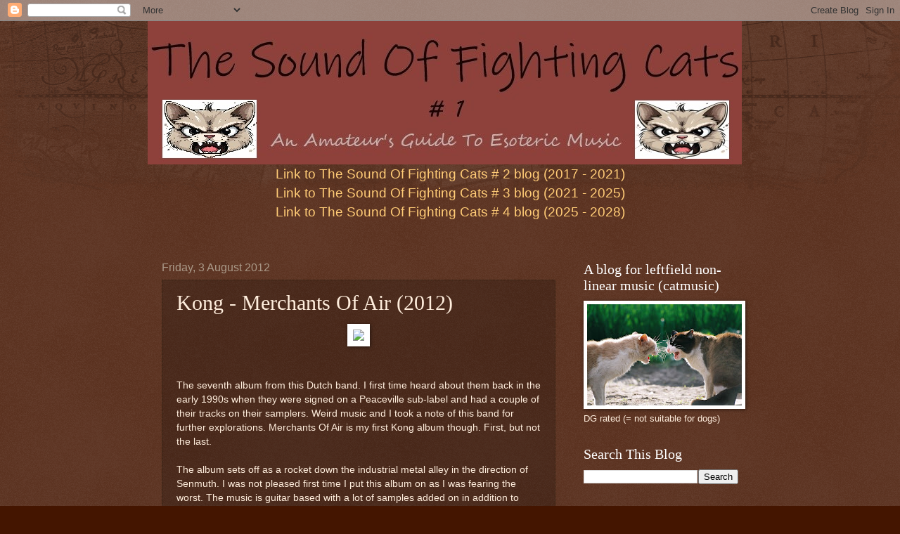

--- FILE ---
content_type: text/html; charset=UTF-8
request_url: http://thesoundoffightingcats.blogspot.com/2012/08/kong-merchants-of-air-2012.html
body_size: 102799
content:
<!DOCTYPE html>
<html class='v2' dir='ltr' lang='en-GB'>
<head>
<link href='https://www.blogger.com/static/v1/widgets/335934321-css_bundle_v2.css' rel='stylesheet' type='text/css'/>
<meta content='width=1100' name='viewport'/>
<meta content='text/html; charset=UTF-8' http-equiv='Content-Type'/>
<meta content='blogger' name='generator'/>
<link href='http://thesoundoffightingcats.blogspot.com/favicon.ico' rel='icon' type='image/x-icon'/>
<link href='http://thesoundoffightingcats.blogspot.com/2012/08/kong-merchants-of-air-2012.html' rel='canonical'/>
<link rel="alternate" type="application/atom+xml" title="The Sound Of Fighting Cats # 1 - Atom" href="http://thesoundoffightingcats.blogspot.com/feeds/posts/default" />
<link rel="alternate" type="application/rss+xml" title="The Sound Of Fighting Cats # 1 - RSS" href="http://thesoundoffightingcats.blogspot.com/feeds/posts/default?alt=rss" />
<link rel="service.post" type="application/atom+xml" title="The Sound Of Fighting Cats # 1 - Atom" href="https://www.blogger.com/feeds/6435114554107499146/posts/default" />

<link rel="alternate" type="application/atom+xml" title="The Sound Of Fighting Cats # 1 - Atom" href="http://thesoundoffightingcats.blogspot.com/feeds/2783152852815870046/comments/default" />
<!--Can't find substitution for tag [blog.ieCssRetrofitLinks]-->
<link href='http://www.progarchives.com/progressive_rock_discography_covers/2647/cover_1858162382012_r.jpg' rel='image_src'/>
<meta content='http://thesoundoffightingcats.blogspot.com/2012/08/kong-merchants-of-air-2012.html' property='og:url'/>
<meta content='Kong - Merchants Of Air (2012)' property='og:title'/>
<meta content='     The seventh album from this Dutch band. I first time heard about them back in the early 1990s when they were signed on a Peaceville sub...' property='og:description'/>
<meta content='https://lh3.googleusercontent.com/blogger_img_proxy/AEn0k_vO7OX78VDqxlIMZbk7XnBXnaDyTovFwMOhH6m2Yft_Bf38Vh3qXzKHb_yrdwu68sszd98lznjMC-qGZNwAPah969snBteFshyJci9Wq8cPvip7s9MBZvy1PG4hfMypdp22__OJzwygeVugUjX-_ReWFI1_EJx-dCYWftYKg3N1uaY=w1200-h630-p-k-no-nu' property='og:image'/>
<title>The Sound Of Fighting Cats # 1: Kong - Merchants Of Air (2012)</title>
<style id='page-skin-1' type='text/css'><!--
/*
-----------------------------------------------
Blogger Template Style
Name:     Watermark
Designer: Blogger
URL:      www.blogger.com
----------------------------------------------- */
/* Use this with templates/1ktemplate-*.html */
/* Content
----------------------------------------------- */
body {
font: normal normal 14px Arial, Tahoma, Helvetica, FreeSans, sans-serif;
color: #ffeedd;
background: #441500 url(//www.blogblog.com/1kt/watermark/body_background_navigator.png) repeat scroll top left;
}
html body .content-outer {
min-width: 0;
max-width: 100%;
width: 100%;
}
.content-outer {
font-size: 92%;
}
a:link {
text-decoration:none;
color: #ffcc77;
}
a:visited {
text-decoration:none;
color: #ff8866;
}
a:hover {
text-decoration:underline;
color: #ffeecc;
}
.body-fauxcolumns .cap-top {
margin-top: 30px;
background: transparent url(//www.blogblog.com/1kt/watermark/body_overlay_navigator.png) no-repeat scroll top center;
height: 256px;
}
.content-inner {
padding: 0;
}
/* Header
----------------------------------------------- */
.header-inner .Header .titlewrapper,
.header-inner .Header .descriptionwrapper {
padding-left: 20px;
padding-right: 20px;
}
.Header h1 {
font: normal normal 60px Georgia, Utopia, 'Palatino Linotype', Palatino, serif;
color: #ffffff;
text-shadow: 2px 2px rgba(0, 0, 0, .1);
}
.Header h1 a {
color: #ffffff;
}
.Header .description {
font-size: 140%;
color: #aa9988;
}
/* Tabs
----------------------------------------------- */
.tabs-inner .section {
margin: 0 20px;
}
.tabs-inner .PageList, .tabs-inner .LinkList, .tabs-inner .Labels {
margin-left: -11px;
margin-right: -11px;
background-color: transparent;
border-top: 0 solid #ffffff;
border-bottom: 0 solid #ffffff;
-moz-box-shadow: 0 0 0 rgba(0, 0, 0, .3);
-webkit-box-shadow: 0 0 0 rgba(0, 0, 0, .3);
-goog-ms-box-shadow: 0 0 0 rgba(0, 0, 0, .3);
box-shadow: 0 0 0 rgba(0, 0, 0, .3);
}
.tabs-inner .PageList .widget-content,
.tabs-inner .LinkList .widget-content,
.tabs-inner .Labels .widget-content {
margin: -3px -11px;
background: transparent none  no-repeat scroll right;
}
.tabs-inner .widget ul {
padding: 2px 25px;
max-height: 34px;
background: transparent none no-repeat scroll left;
}
.tabs-inner .widget li {
border: none;
}
.tabs-inner .widget li a {
display: inline-block;
padding: .25em 1em;
font: normal normal 30px 'Courier New', Courier, FreeMono, monospace;
color: #ffcc77;
border-right: 1px solid #776655;
}
.tabs-inner .widget li:first-child a {
border-left: 1px solid #776655;
}
.tabs-inner .widget li.selected a, .tabs-inner .widget li a:hover {
color: #ffffff;
}
/* Headings
----------------------------------------------- */
h2 {
font: normal normal 20px Georgia, Utopia, 'Palatino Linotype', Palatino, serif;
color: #ffffff;
margin: 0 0 .5em;
}
h2.date-header {
font: normal normal 16px Arial, Tahoma, Helvetica, FreeSans, sans-serif;
color: #aa9988;
}
/* Main
----------------------------------------------- */
.main-inner .column-center-inner,
.main-inner .column-left-inner,
.main-inner .column-right-inner {
padding: 0 5px;
}
.main-outer {
margin-top: 0;
background: transparent none no-repeat scroll top left;
}
.main-inner {
padding-top: 30px;
}
.main-cap-top {
position: relative;
}
.main-cap-top .cap-right {
position: absolute;
height: 0;
width: 100%;
bottom: 0;
background: transparent none repeat-x scroll bottom center;
}
.main-cap-top .cap-left {
position: absolute;
height: 245px;
width: 280px;
right: 0;
bottom: 0;
background: transparent none no-repeat scroll bottom left;
}
/* Posts
----------------------------------------------- */
.post-outer {
padding: 15px 20px;
margin: 0 0 25px;
background: transparent url(//www.blogblog.com/1kt/watermark/post_background_navigator.png) repeat scroll top left;
_background-image: none;
border: dotted 1px #332211;
-moz-box-shadow: 0 0 0 rgba(0, 0, 0, .1);
-webkit-box-shadow: 0 0 0 rgba(0, 0, 0, .1);
-goog-ms-box-shadow: 0 0 0 rgba(0, 0, 0, .1);
box-shadow: 0 0 0 rgba(0, 0, 0, .1);
}
h3.post-title {
font: normal normal 30px Georgia, Utopia, 'Palatino Linotype', Palatino, serif;
margin: 0;
}
.comments h4 {
font: normal normal 30px Georgia, Utopia, 'Palatino Linotype', Palatino, serif;
margin: 1em 0 0;
}
.post-body {
font-size: 105%;
line-height: 1.5;
position: relative;
}
.post-header {
margin: 0 0 1em;
color: #aa9988;
}
.post-footer {
margin: 10px 0 0;
padding: 10px 0 0;
color: #aa9988;
border-top: dashed 1px #998877;
}
#blog-pager {
font-size: 140%
}
#comments .comment-author {
padding-top: 1.5em;
border-top: dashed 1px #998877;
background-position: 0 1.5em;
}
#comments .comment-author:first-child {
padding-top: 0;
border-top: none;
}
.avatar-image-container {
margin: .2em 0 0;
}
/* Comments
----------------------------------------------- */
.comments .comments-content .icon.blog-author {
background-repeat: no-repeat;
background-image: url([data-uri]);
}
.comments .comments-content .loadmore a {
border-top: 1px solid #998877;
border-bottom: 1px solid #998877;
}
.comments .continue {
border-top: 2px solid #998877;
}
/* Widgets
----------------------------------------------- */
.widget ul, .widget #ArchiveList ul.flat {
padding: 0;
list-style: none;
}
.widget ul li, .widget #ArchiveList ul.flat li {
padding: .35em 0;
text-indent: 0;
border-top: dashed 1px #998877;
}
.widget ul li:first-child, .widget #ArchiveList ul.flat li:first-child {
border-top: none;
}
.widget .post-body ul {
list-style: disc;
}
.widget .post-body ul li {
border: none;
}
.widget .zippy {
color: #998877;
}
.post-body img, .post-body .tr-caption-container, .Profile img, .Image img,
.BlogList .item-thumbnail img {
padding: 5px;
background: #fff;
-moz-box-shadow: 1px 1px 5px rgba(0, 0, 0, .5);
-webkit-box-shadow: 1px 1px 5px rgba(0, 0, 0, .5);
-goog-ms-box-shadow: 1px 1px 5px rgba(0, 0, 0, .5);
box-shadow: 1px 1px 5px rgba(0, 0, 0, .5);
}
.post-body img, .post-body .tr-caption-container {
padding: 8px;
}
.post-body .tr-caption-container {
color: #333333;
}
.post-body .tr-caption-container img {
padding: 0;
background: transparent;
border: none;
-moz-box-shadow: 0 0 0 rgba(0, 0, 0, .1);
-webkit-box-shadow: 0 0 0 rgba(0, 0, 0, .1);
-goog-ms-box-shadow: 0 0 0 rgba(0, 0, 0, .1);
box-shadow: 0 0 0 rgba(0, 0, 0, .1);
}
/* Footer
----------------------------------------------- */
.footer-outer {
color:#ffeedd;
background: #110000 url(https://resources.blogblog.com/blogblog/data/1kt/watermark/body_background_navigator.png) repeat scroll top left;
}
.footer-outer a {
color: #ffcc77;
}
.footer-outer a:visited {
color: #ff8866;
}
.footer-outer a:hover {
color: #ffeecc;
}
.footer-outer .widget h2 {
color: #ffffff;
}
/* Mobile
----------------------------------------------- */
body.mobile  {
background-size: 100% auto;
}
.mobile .body-fauxcolumn-outer {
background: transparent none repeat scroll top left;
}
html .mobile .mobile-date-outer {
border-bottom: none;
background: transparent url(//www.blogblog.com/1kt/watermark/post_background_navigator.png) repeat scroll top left;
_background-image: none;
margin-bottom: 10px;
}
.mobile .main-inner .date-outer {
padding: 0;
}
.mobile .main-inner .date-header {
margin: 10px;
}
.mobile .main-cap-top {
z-index: -1;
}
.mobile .content-outer {
font-size: 100%;
}
.mobile .post-outer {
padding: 10px;
}
.mobile .main-cap-top .cap-left {
background: transparent none no-repeat scroll bottom left;
}
.mobile .body-fauxcolumns .cap-top {
margin: 0;
}
.mobile-link-button {
background: transparent url(//www.blogblog.com/1kt/watermark/post_background_navigator.png) repeat scroll top left;
}
.mobile-link-button a:link, .mobile-link-button a:visited {
color: #ffcc77;
}
.mobile-index-date .date-header {
color: #aa9988;
}
.mobile-index-contents {
color: #ffeedd;
}
.mobile .tabs-inner .section {
margin: 0;
}
.mobile .tabs-inner .PageList {
margin-left: 0;
margin-right: 0;
}
.mobile .tabs-inner .PageList .widget-content {
margin: 0;
color: #ffffff;
background: transparent url(//www.blogblog.com/1kt/watermark/post_background_navigator.png) repeat scroll top left;
}
.mobile .tabs-inner .PageList .widget-content .pagelist-arrow {
border-left: 1px solid #776655;
}

--></style>
<style id='template-skin-1' type='text/css'><!--
body {
min-width: 860px;
}
.content-outer, .content-fauxcolumn-outer, .region-inner {
min-width: 860px;
max-width: 860px;
_width: 860px;
}
.main-inner .columns {
padding-left: 0px;
padding-right: 260px;
}
.main-inner .fauxcolumn-center-outer {
left: 0px;
right: 260px;
/* IE6 does not respect left and right together */
_width: expression(this.parentNode.offsetWidth -
parseInt("0px") -
parseInt("260px") + 'px');
}
.main-inner .fauxcolumn-left-outer {
width: 0px;
}
.main-inner .fauxcolumn-right-outer {
width: 260px;
}
.main-inner .column-left-outer {
width: 0px;
right: 100%;
margin-left: -0px;
}
.main-inner .column-right-outer {
width: 260px;
margin-right: -260px;
}
#layout {
min-width: 0;
}
#layout .content-outer {
min-width: 0;
width: 800px;
}
#layout .region-inner {
min-width: 0;
width: auto;
}
body#layout div.add_widget {
padding: 8px;
}
body#layout div.add_widget a {
margin-left: 32px;
}
--></style>
<link href='https://www.blogger.com/dyn-css/authorization.css?targetBlogID=6435114554107499146&amp;zx=f7cc135c-70a4-4000-ae20-e29a4962678c' media='none' onload='if(media!=&#39;all&#39;)media=&#39;all&#39;' rel='stylesheet'/><noscript><link href='https://www.blogger.com/dyn-css/authorization.css?targetBlogID=6435114554107499146&amp;zx=f7cc135c-70a4-4000-ae20-e29a4962678c' rel='stylesheet'/></noscript>
<meta name='google-adsense-platform-account' content='ca-host-pub-1556223355139109'/>
<meta name='google-adsense-platform-domain' content='blogspot.com'/>

<!-- data-ad-client=ca-pub-2015753252446456 -->

</head>
<body class='loading variant-navigator'>
<div class='navbar section' id='navbar' name='Navbar'><div class='widget Navbar' data-version='1' id='Navbar1'><script type="text/javascript">
    function setAttributeOnload(object, attribute, val) {
      if(window.addEventListener) {
        window.addEventListener('load',
          function(){ object[attribute] = val; }, false);
      } else {
        window.attachEvent('onload', function(){ object[attribute] = val; });
      }
    }
  </script>
<div id="navbar-iframe-container"></div>
<script type="text/javascript" src="https://apis.google.com/js/platform.js"></script>
<script type="text/javascript">
      gapi.load("gapi.iframes:gapi.iframes.style.bubble", function() {
        if (gapi.iframes && gapi.iframes.getContext) {
          gapi.iframes.getContext().openChild({
              url: 'https://www.blogger.com/navbar/6435114554107499146?po\x3d2783152852815870046\x26origin\x3dhttp://thesoundoffightingcats.blogspot.com',
              where: document.getElementById("navbar-iframe-container"),
              id: "navbar-iframe"
          });
        }
      });
    </script><script type="text/javascript">
(function() {
var script = document.createElement('script');
script.type = 'text/javascript';
script.src = '//pagead2.googlesyndication.com/pagead/js/google_top_exp.js';
var head = document.getElementsByTagName('head')[0];
if (head) {
head.appendChild(script);
}})();
</script>
</div></div>
<div class='body-fauxcolumns'>
<div class='fauxcolumn-outer body-fauxcolumn-outer'>
<div class='cap-top'>
<div class='cap-left'></div>
<div class='cap-right'></div>
</div>
<div class='fauxborder-left'>
<div class='fauxborder-right'></div>
<div class='fauxcolumn-inner'>
</div>
</div>
<div class='cap-bottom'>
<div class='cap-left'></div>
<div class='cap-right'></div>
</div>
</div>
</div>
<div class='content'>
<div class='content-fauxcolumns'>
<div class='fauxcolumn-outer content-fauxcolumn-outer'>
<div class='cap-top'>
<div class='cap-left'></div>
<div class='cap-right'></div>
</div>
<div class='fauxborder-left'>
<div class='fauxborder-right'></div>
<div class='fauxcolumn-inner'>
</div>
</div>
<div class='cap-bottom'>
<div class='cap-left'></div>
<div class='cap-right'></div>
</div>
</div>
</div>
<div class='content-outer'>
<div class='content-cap-top cap-top'>
<div class='cap-left'></div>
<div class='cap-right'></div>
</div>
<div class='fauxborder-left content-fauxborder-left'>
<div class='fauxborder-right content-fauxborder-right'></div>
<div class='content-inner'>
<header>
<div class='header-outer'>
<div class='header-cap-top cap-top'>
<div class='cap-left'></div>
<div class='cap-right'></div>
</div>
<div class='fauxborder-left header-fauxborder-left'>
<div class='fauxborder-right header-fauxborder-right'></div>
<div class='region-inner header-inner'>
<div class='header section' id='header' name='Header'><div class='widget Header' data-version='1' id='Header1'>
<div id='header-inner'>
<a href='http://thesoundoffightingcats.blogspot.com/' style='display: block'>
<img alt='The Sound Of Fighting Cats # 1' height='204px; ' id='Header1_headerimg' src='https://blogger.googleusercontent.com/img/a/AVvXsEh-RiR47qi7t9qH0jmMhazu_nSDtVl9_IBC1ZZzSC4LXxZJv_F4IdMcihe_QN1gTS-kviZVfdNZqJ8TDb_A11R0JkCxiBN9_I0Y6cbgqTCyJ-b12PVQn_sxQAYgGkbldzmkVCsjLNvVEzuoCgqan33X19PkjdkVibyqh8bMltLkaYWEM_2DC9KpxcsdWxpY=s845' style='display: block' width='845px; '/>
</a>
</div>
</div></div>
</div>
</div>
<div class='header-cap-bottom cap-bottom'>
<div class='cap-left'></div>
<div class='cap-right'></div>
</div>
</div>
</header>
<div class='tabs-outer'>
<div class='tabs-cap-top cap-top'>
<div class='cap-left'></div>
<div class='cap-right'></div>
</div>
<div class='fauxborder-left tabs-fauxborder-left'>
<div class='fauxborder-right tabs-fauxborder-right'></div>
<div class='region-inner tabs-inner'>
<div class='tabs section' id='crosscol' name='Cross-column'><div class='widget HTML' data-version='1' id='HTML2'>
<div class='widget-content'>
<center>
<span =""  style="font-size:150%;"><a href="http://thesoundoffightingcatstwo.blogspot.co.uk/">Link to The Sound Of Fighting Cats # 2 blog (2017 - 2021)</a><br />
<a href="http://thesoundoffightingcatsthree.blogspot.co.uk/">Link to The Sound Of Fighting Cats # 3 blog (2021 -  2025)</a><br />
<a href="https://thesoundoffightingcatsfour.blogspot.com/">Link to The Sound Of Fighting Cats # 4 blog (2025 - 2028)</a><br />
<br /></span>
</center>
</div>
<div class='clear'></div>
</div></div>
<div class='tabs no-items section' id='crosscol-overflow' name='Cross-Column 2'></div>
</div>
</div>
<div class='tabs-cap-bottom cap-bottom'>
<div class='cap-left'></div>
<div class='cap-right'></div>
</div>
</div>
<div class='main-outer'>
<div class='main-cap-top cap-top'>
<div class='cap-left'></div>
<div class='cap-right'></div>
</div>
<div class='fauxborder-left main-fauxborder-left'>
<div class='fauxborder-right main-fauxborder-right'></div>
<div class='region-inner main-inner'>
<div class='columns fauxcolumns'>
<div class='fauxcolumn-outer fauxcolumn-center-outer'>
<div class='cap-top'>
<div class='cap-left'></div>
<div class='cap-right'></div>
</div>
<div class='fauxborder-left'>
<div class='fauxborder-right'></div>
<div class='fauxcolumn-inner'>
</div>
</div>
<div class='cap-bottom'>
<div class='cap-left'></div>
<div class='cap-right'></div>
</div>
</div>
<div class='fauxcolumn-outer fauxcolumn-left-outer'>
<div class='cap-top'>
<div class='cap-left'></div>
<div class='cap-right'></div>
</div>
<div class='fauxborder-left'>
<div class='fauxborder-right'></div>
<div class='fauxcolumn-inner'>
</div>
</div>
<div class='cap-bottom'>
<div class='cap-left'></div>
<div class='cap-right'></div>
</div>
</div>
<div class='fauxcolumn-outer fauxcolumn-right-outer'>
<div class='cap-top'>
<div class='cap-left'></div>
<div class='cap-right'></div>
</div>
<div class='fauxborder-left'>
<div class='fauxborder-right'></div>
<div class='fauxcolumn-inner'>
</div>
</div>
<div class='cap-bottom'>
<div class='cap-left'></div>
<div class='cap-right'></div>
</div>
</div>
<!-- corrects IE6 width calculation -->
<div class='columns-inner'>
<div class='column-center-outer'>
<div class='column-center-inner'>
<div class='main section' id='main' name='Main'><div class='widget Blog' data-version='1' id='Blog1'>
<div class='blog-posts hfeed'>

          <div class="date-outer">
        
<h2 class='date-header'><span>Friday, 3 August 2012</span></h2>

          <div class="date-posts">
        
<div class='post-outer'>
<div class='post hentry uncustomized-post-template' itemprop='blogPost' itemscope='itemscope' itemtype='http://schema.org/BlogPosting'>
<meta content='http://www.progarchives.com/progressive_rock_discography_covers/2647/cover_1858162382012_r.jpg' itemprop='image_url'/>
<meta content='6435114554107499146' itemprop='blogId'/>
<meta content='2783152852815870046' itemprop='postId'/>
<a name='2783152852815870046'></a>
<h3 class='post-title entry-title' itemprop='name'>
Kong - Merchants Of Air (2012)
</h3>
<div class='post-header'>
<div class='post-header-line-1'></div>
</div>
<div class='post-body entry-content' id='post-body-2783152852815870046' itemprop='description articleBody'>
<div class="separator" style="clear: both; text-align: center;">
<a href="http://www.progarchives.com/progressive_rock_discography_covers/2647/cover_1858162382012_r.jpg" imageanchor="1" style="margin-left: 1em; margin-right: 1em;"><img border="0" src="http://www.progarchives.com/progressive_rock_discography_covers/2647/cover_1858162382012_r.jpg" /></a></div>
<div style="text-align: center;">
<br /></div>
<br />
The seventh album from this Dutch band. I first time heard about them back in the early 1990s when they were signed on a Peaceville sub-label and had a couple of their tracks on their samplers. Weird music and I took a note of this band for further explorations. Merchants Of Air is my first Kong album though. First, but not the last.<br />
<br />
The album sets off as a rocket down the industrial metal alley in the direction of Senmuth. I was not pleased first time I put this album on as I was fearing the worst. The music is guitar based with a lot of samples added on in addition to bass and drums. The guitars are pretty harsh. <br />
Then, the true identity of this album, and probably Kong, emerges. It is still industrial instrumental music, but with a human face. There is a lot of guitar harmonies and almost soft landscape emerging on remaining majority of the album. A lot of very interesting details. This is still industrial metal though and this is not a music style I really like. Merchants Of Air is the best album I have heard in this genre since the second album from Red Harvest back in 1994.<br />
<br />
Merchants Of Air; an industrial album with a human face. Bring on the flower power industrialists Kong. This is a very good album in my view, somewhere between 3 and 4 points. <br />
<br />
3.5 points
<div style='clear: both;'></div>
</div>
<div class='post-footer'>
<div class='post-footer-line post-footer-line-1'>
<span class='post-author vcard'>
Posted by
<span class='fn' itemprop='author' itemscope='itemscope' itemtype='http://schema.org/Person'>
<meta content='https://www.blogger.com/profile/14092286386335442052' itemprop='url'/>
<a class='g-profile' href='https://www.blogger.com/profile/14092286386335442052' rel='author' title='author profile'>
<span itemprop='name'>Torodd Fuglesteg</span>
</a>
</span>
</span>
<span class='post-timestamp'>
at
<meta content='http://thesoundoffightingcats.blogspot.com/2012/08/kong-merchants-of-air-2012.html' itemprop='url'/>
<a class='timestamp-link' href='http://thesoundoffightingcats.blogspot.com/2012/08/kong-merchants-of-air-2012.html' rel='bookmark' title='permanent link'><abbr class='published' itemprop='datePublished' title='2012-08-03T09:58:00+01:00'>09:58</abbr></a>
</span>
<span class='post-comment-link'>
</span>
<span class='post-icons'>
<span class='item-control blog-admin pid-418658510'>
<a href='https://www.blogger.com/post-edit.g?blogID=6435114554107499146&postID=2783152852815870046&from=pencil' title='Edit Post'>
<img alt='' class='icon-action' height='18' src='https://resources.blogblog.com/img/icon18_edit_allbkg.gif' width='18'/>
</a>
</span>
</span>
<div class='post-share-buttons goog-inline-block'>
<a class='goog-inline-block share-button sb-email' href='https://www.blogger.com/share-post.g?blogID=6435114554107499146&postID=2783152852815870046&target=email' target='_blank' title='Email This'><span class='share-button-link-text'>Email This</span></a><a class='goog-inline-block share-button sb-blog' href='https://www.blogger.com/share-post.g?blogID=6435114554107499146&postID=2783152852815870046&target=blog' onclick='window.open(this.href, "_blank", "height=270,width=475"); return false;' target='_blank' title='BlogThis!'><span class='share-button-link-text'>BlogThis!</span></a><a class='goog-inline-block share-button sb-twitter' href='https://www.blogger.com/share-post.g?blogID=6435114554107499146&postID=2783152852815870046&target=twitter' target='_blank' title='Share to X'><span class='share-button-link-text'>Share to X</span></a><a class='goog-inline-block share-button sb-facebook' href='https://www.blogger.com/share-post.g?blogID=6435114554107499146&postID=2783152852815870046&target=facebook' onclick='window.open(this.href, "_blank", "height=430,width=640"); return false;' target='_blank' title='Share to Facebook'><span class='share-button-link-text'>Share to Facebook</span></a><a class='goog-inline-block share-button sb-pinterest' href='https://www.blogger.com/share-post.g?blogID=6435114554107499146&postID=2783152852815870046&target=pinterest' target='_blank' title='Share to Pinterest'><span class='share-button-link-text'>Share to Pinterest</span></a>
</div>
</div>
<div class='post-footer-line post-footer-line-2'>
<span class='post-labels'>
</span>
</div>
<div class='post-footer-line post-footer-line-3'>
<span class='post-location'>
</span>
</div>
</div>
</div>
<div class='comments' id='comments'>
<a name='comments'></a>
<h4>No comments:</h4>
<div id='Blog1_comments-block-wrapper'>
<dl class='avatar-comment-indent' id='comments-block'>
</dl>
</div>
<p class='comment-footer'>
<div class='comment-form'>
<a name='comment-form'></a>
<h4 id='comment-post-message'>Post a Comment</h4>
<p>
</p>
<a href='https://www.blogger.com/comment/frame/6435114554107499146?po=2783152852815870046&hl=en-GB&saa=85391&origin=http://thesoundoffightingcats.blogspot.com' id='comment-editor-src'></a>
<iframe allowtransparency='true' class='blogger-iframe-colorize blogger-comment-from-post' frameborder='0' height='410px' id='comment-editor' name='comment-editor' src='' width='100%'></iframe>
<script src='https://www.blogger.com/static/v1/jsbin/2830521187-comment_from_post_iframe.js' type='text/javascript'></script>
<script type='text/javascript'>
      BLOG_CMT_createIframe('https://www.blogger.com/rpc_relay.html');
    </script>
</div>
</p>
</div>
</div>

        </div></div>
      
</div>
<div class='blog-pager' id='blog-pager'>
<span id='blog-pager-newer-link'>
<a class='blog-pager-newer-link' href='http://thesoundoffightingcats.blogspot.com/2012/08/area-arbeit-macht-frei-1973.html' id='Blog1_blog-pager-newer-link' title='Newer Post'>Newer Post</a>
</span>
<span id='blog-pager-older-link'>
<a class='blog-pager-older-link' href='http://thesoundoffightingcats.blogspot.com/2012/08/churn-milk-joan-black-ginger-2012.html' id='Blog1_blog-pager-older-link' title='Older Post'>Older Post</a>
</span>
<a class='home-link' href='http://thesoundoffightingcats.blogspot.com/'>Home</a>
</div>
<div class='clear'></div>
<div class='post-feeds'>
<div class='feed-links'>
Subscribe to:
<a class='feed-link' href='http://thesoundoffightingcats.blogspot.com/feeds/2783152852815870046/comments/default' target='_blank' type='application/atom+xml'>Post Comments (Atom)</a>
</div>
</div>
</div></div>
</div>
</div>
<div class='column-left-outer'>
<div class='column-left-inner'>
<aside>
</aside>
</div>
</div>
<div class='column-right-outer'>
<div class='column-right-inner'>
<aside>
<div class='sidebar section' id='sidebar-right-1'><div class='widget Image' data-version='1' id='Image1'>
<h2>A blog for leftfield non-linear music (catmusic)</h2>
<div class='widget-content'>
<img alt='A blog for leftfield non-linear music (catmusic)' height='144' id='Image1_img' src='https://blogger.googleusercontent.com/img/b/R29vZ2xl/AVvXsEiuFmpRJEvTicIhbIgHvniTkKCjKhxtFmV9KBKokojqLreaVa_GecGzc7QCUZYreiKwGLTdBO6r4LujCCd9L1TdkoYBvgdG9K07Ppi0ZcCcaTBTB8vsEncs9suosOiE9wharDzZgUwQe-TA/s220/Cat-fights-image-2.jpg' width='220'/>
<br/>
<span class='caption'>DG rated (= not suitable for dogs)</span>
</div>
<div class='clear'></div>
</div><div class='widget BlogSearch' data-version='1' id='BlogSearch1'>
<h2 class='title'>Search This Blog</h2>
<div class='widget-content'>
<div id='BlogSearch1_form'>
<form action='http://thesoundoffightingcats.blogspot.com/search' class='gsc-search-box' target='_top'>
<table cellpadding='0' cellspacing='0' class='gsc-search-box'>
<tbody>
<tr>
<td class='gsc-input'>
<input autocomplete='off' class='gsc-input' name='q' size='10' title='search' type='text' value=''/>
</td>
<td class='gsc-search-button'>
<input class='gsc-search-button' title='search' type='submit' value='Search'/>
</td>
</tr>
</tbody>
</table>
</form>
</div>
</div>
<div class='clear'></div>
</div><div class='widget Profile' data-version='1' id='Profile1'>
<h2>About Me</h2>
<div class='widget-content'>
<a href='https://www.blogger.com/profile/14092286386335442052'><img alt='My photo' class='profile-img' height='80' src='//blogger.googleusercontent.com/img/b/R29vZ2xl/AVvXsEgLbabsLEalJbmSIvKPGMC-KrH1OLh9qSl_WZg2AT7bZsPEu8COp0DJTBDJC9HHkWCtXQtwXO0gU380XUoi4DcBFTBwOVuJbKgd2cfnNGIni6OCJPeEWoVNwqwj5qgUXZg/s113/camel1.jpg' width='78'/></a>
<dl class='profile-datablock'>
<dt class='profile-data'>
<a class='profile-name-link g-profile' href='https://www.blogger.com/profile/14092286386335442052' rel='author' style='background-image: url(//www.blogger.com/img/logo-16.png);'>
Torodd Fuglesteg
</a>
</dt>
<dd class='profile-textblock'>The Torodd Fuglesteg Publishing blogs is about the joy of expressing my views, free of any rules and genres restrictions which has blighted my work for other publications. Writing the blood running through my veins. 
It is my life.

Contact details: toroddattoroddfuglestegdotcom</dd>
</dl>
<a class='profile-link' href='https://www.blogger.com/profile/14092286386335442052' rel='author'>View my complete profile</a>
<div class='clear'></div>
</div>
</div><div class='widget HTML' data-version='1' id='HTML3'>
<h2 class='title'>My Published Books</h2>
<div class='widget-content'>
<br />
<a href="https://www.amazon.co.uk/Final-Ride-Torodd-Fuglesteg-ebook/dp/B00BVK6V60">The Final Ride</a><br />
<a href="https://www.amazon.co.uk/Fragments-Peter-Svarttjerns-Torodd-Fuglesteg-ebook/dp/B00IPRD688">Fragments Of Peter Svarttjern's Saga</a><br />
<a href="https://www.amazon.co.uk/Adventures-Nobody-50-years-adventures-ebook/dp/B08CY2NXVY">The Adventures Of A Nobody</a><br />
<br />
</div>
<div class='clear'></div>
</div><div class='widget BlogArchive' data-version='1' id='BlogArchive1'>
<h2>Blog Archive</h2>
<div class='widget-content'>
<div id='ArchiveList'>
<div id='BlogArchive1_ArchiveList'>
<ul class='hierarchy'>
<li class='archivedate collapsed'>
<a class='toggle' href='javascript:void(0)'>
<span class='zippy'>

        &#9658;&#160;
      
</span>
</a>
<a class='post-count-link' href='http://thesoundoffightingcats.blogspot.com/2017/'>
2017
</a>
<span class='post-count' dir='ltr'>(83)</span>
<ul class='hierarchy'>
<li class='archivedate collapsed'>
<a class='toggle' href='javascript:void(0)'>
<span class='zippy'>

        &#9658;&#160;
      
</span>
</a>
<a class='post-count-link' href='http://thesoundoffightingcats.blogspot.com/2017/03/'>
March
</a>
<span class='post-count' dir='ltr'>(2)</span>
</li>
</ul>
<ul class='hierarchy'>
<li class='archivedate collapsed'>
<a class='toggle' href='javascript:void(0)'>
<span class='zippy'>

        &#9658;&#160;
      
</span>
</a>
<a class='post-count-link' href='http://thesoundoffightingcats.blogspot.com/2017/02/'>
February
</a>
<span class='post-count' dir='ltr'>(36)</span>
</li>
</ul>
<ul class='hierarchy'>
<li class='archivedate collapsed'>
<a class='toggle' href='javascript:void(0)'>
<span class='zippy'>

        &#9658;&#160;
      
</span>
</a>
<a class='post-count-link' href='http://thesoundoffightingcats.blogspot.com/2017/01/'>
January
</a>
<span class='post-count' dir='ltr'>(45)</span>
</li>
</ul>
</li>
</ul>
<ul class='hierarchy'>
<li class='archivedate collapsed'>
<a class='toggle' href='javascript:void(0)'>
<span class='zippy'>

        &#9658;&#160;
      
</span>
</a>
<a class='post-count-link' href='http://thesoundoffightingcats.blogspot.com/2016/'>
2016
</a>
<span class='post-count' dir='ltr'>(488)</span>
<ul class='hierarchy'>
<li class='archivedate collapsed'>
<a class='toggle' href='javascript:void(0)'>
<span class='zippy'>

        &#9658;&#160;
      
</span>
</a>
<a class='post-count-link' href='http://thesoundoffightingcats.blogspot.com/2016/12/'>
December
</a>
<span class='post-count' dir='ltr'>(52)</span>
</li>
</ul>
<ul class='hierarchy'>
<li class='archivedate collapsed'>
<a class='toggle' href='javascript:void(0)'>
<span class='zippy'>

        &#9658;&#160;
      
</span>
</a>
<a class='post-count-link' href='http://thesoundoffightingcats.blogspot.com/2016/11/'>
November
</a>
<span class='post-count' dir='ltr'>(40)</span>
</li>
</ul>
<ul class='hierarchy'>
<li class='archivedate collapsed'>
<a class='toggle' href='javascript:void(0)'>
<span class='zippy'>

        &#9658;&#160;
      
</span>
</a>
<a class='post-count-link' href='http://thesoundoffightingcats.blogspot.com/2016/10/'>
October
</a>
<span class='post-count' dir='ltr'>(42)</span>
</li>
</ul>
<ul class='hierarchy'>
<li class='archivedate collapsed'>
<a class='toggle' href='javascript:void(0)'>
<span class='zippy'>

        &#9658;&#160;
      
</span>
</a>
<a class='post-count-link' href='http://thesoundoffightingcats.blogspot.com/2016/09/'>
September
</a>
<span class='post-count' dir='ltr'>(44)</span>
</li>
</ul>
<ul class='hierarchy'>
<li class='archivedate collapsed'>
<a class='toggle' href='javascript:void(0)'>
<span class='zippy'>

        &#9658;&#160;
      
</span>
</a>
<a class='post-count-link' href='http://thesoundoffightingcats.blogspot.com/2016/08/'>
August
</a>
<span class='post-count' dir='ltr'>(36)</span>
</li>
</ul>
<ul class='hierarchy'>
<li class='archivedate collapsed'>
<a class='toggle' href='javascript:void(0)'>
<span class='zippy'>

        &#9658;&#160;
      
</span>
</a>
<a class='post-count-link' href='http://thesoundoffightingcats.blogspot.com/2016/07/'>
July
</a>
<span class='post-count' dir='ltr'>(30)</span>
</li>
</ul>
<ul class='hierarchy'>
<li class='archivedate collapsed'>
<a class='toggle' href='javascript:void(0)'>
<span class='zippy'>

        &#9658;&#160;
      
</span>
</a>
<a class='post-count-link' href='http://thesoundoffightingcats.blogspot.com/2016/06/'>
June
</a>
<span class='post-count' dir='ltr'>(26)</span>
</li>
</ul>
<ul class='hierarchy'>
<li class='archivedate collapsed'>
<a class='toggle' href='javascript:void(0)'>
<span class='zippy'>

        &#9658;&#160;
      
</span>
</a>
<a class='post-count-link' href='http://thesoundoffightingcats.blogspot.com/2016/05/'>
May
</a>
<span class='post-count' dir='ltr'>(34)</span>
</li>
</ul>
<ul class='hierarchy'>
<li class='archivedate collapsed'>
<a class='toggle' href='javascript:void(0)'>
<span class='zippy'>

        &#9658;&#160;
      
</span>
</a>
<a class='post-count-link' href='http://thesoundoffightingcats.blogspot.com/2016/04/'>
April
</a>
<span class='post-count' dir='ltr'>(54)</span>
</li>
</ul>
<ul class='hierarchy'>
<li class='archivedate collapsed'>
<a class='toggle' href='javascript:void(0)'>
<span class='zippy'>

        &#9658;&#160;
      
</span>
</a>
<a class='post-count-link' href='http://thesoundoffightingcats.blogspot.com/2016/03/'>
March
</a>
<span class='post-count' dir='ltr'>(57)</span>
</li>
</ul>
<ul class='hierarchy'>
<li class='archivedate collapsed'>
<a class='toggle' href='javascript:void(0)'>
<span class='zippy'>

        &#9658;&#160;
      
</span>
</a>
<a class='post-count-link' href='http://thesoundoffightingcats.blogspot.com/2016/02/'>
February
</a>
<span class='post-count' dir='ltr'>(34)</span>
</li>
</ul>
<ul class='hierarchy'>
<li class='archivedate collapsed'>
<a class='toggle' href='javascript:void(0)'>
<span class='zippy'>

        &#9658;&#160;
      
</span>
</a>
<a class='post-count-link' href='http://thesoundoffightingcats.blogspot.com/2016/01/'>
January
</a>
<span class='post-count' dir='ltr'>(39)</span>
</li>
</ul>
</li>
</ul>
<ul class='hierarchy'>
<li class='archivedate collapsed'>
<a class='toggle' href='javascript:void(0)'>
<span class='zippy'>

        &#9658;&#160;
      
</span>
</a>
<a class='post-count-link' href='http://thesoundoffightingcats.blogspot.com/2015/'>
2015
</a>
<span class='post-count' dir='ltr'>(644)</span>
<ul class='hierarchy'>
<li class='archivedate collapsed'>
<a class='toggle' href='javascript:void(0)'>
<span class='zippy'>

        &#9658;&#160;
      
</span>
</a>
<a class='post-count-link' href='http://thesoundoffightingcats.blogspot.com/2015/12/'>
December
</a>
<span class='post-count' dir='ltr'>(51)</span>
</li>
</ul>
<ul class='hierarchy'>
<li class='archivedate collapsed'>
<a class='toggle' href='javascript:void(0)'>
<span class='zippy'>

        &#9658;&#160;
      
</span>
</a>
<a class='post-count-link' href='http://thesoundoffightingcats.blogspot.com/2015/11/'>
November
</a>
<span class='post-count' dir='ltr'>(44)</span>
</li>
</ul>
<ul class='hierarchy'>
<li class='archivedate collapsed'>
<a class='toggle' href='javascript:void(0)'>
<span class='zippy'>

        &#9658;&#160;
      
</span>
</a>
<a class='post-count-link' href='http://thesoundoffightingcats.blogspot.com/2015/10/'>
October
</a>
<span class='post-count' dir='ltr'>(62)</span>
</li>
</ul>
<ul class='hierarchy'>
<li class='archivedate collapsed'>
<a class='toggle' href='javascript:void(0)'>
<span class='zippy'>

        &#9658;&#160;
      
</span>
</a>
<a class='post-count-link' href='http://thesoundoffightingcats.blogspot.com/2015/09/'>
September
</a>
<span class='post-count' dir='ltr'>(40)</span>
</li>
</ul>
<ul class='hierarchy'>
<li class='archivedate collapsed'>
<a class='toggle' href='javascript:void(0)'>
<span class='zippy'>

        &#9658;&#160;
      
</span>
</a>
<a class='post-count-link' href='http://thesoundoffightingcats.blogspot.com/2015/08/'>
August
</a>
<span class='post-count' dir='ltr'>(59)</span>
</li>
</ul>
<ul class='hierarchy'>
<li class='archivedate collapsed'>
<a class='toggle' href='javascript:void(0)'>
<span class='zippy'>

        &#9658;&#160;
      
</span>
</a>
<a class='post-count-link' href='http://thesoundoffightingcats.blogspot.com/2015/07/'>
July
</a>
<span class='post-count' dir='ltr'>(52)</span>
</li>
</ul>
<ul class='hierarchy'>
<li class='archivedate collapsed'>
<a class='toggle' href='javascript:void(0)'>
<span class='zippy'>

        &#9658;&#160;
      
</span>
</a>
<a class='post-count-link' href='http://thesoundoffightingcats.blogspot.com/2015/06/'>
June
</a>
<span class='post-count' dir='ltr'>(54)</span>
</li>
</ul>
<ul class='hierarchy'>
<li class='archivedate collapsed'>
<a class='toggle' href='javascript:void(0)'>
<span class='zippy'>

        &#9658;&#160;
      
</span>
</a>
<a class='post-count-link' href='http://thesoundoffightingcats.blogspot.com/2015/05/'>
May
</a>
<span class='post-count' dir='ltr'>(39)</span>
</li>
</ul>
<ul class='hierarchy'>
<li class='archivedate collapsed'>
<a class='toggle' href='javascript:void(0)'>
<span class='zippy'>

        &#9658;&#160;
      
</span>
</a>
<a class='post-count-link' href='http://thesoundoffightingcats.blogspot.com/2015/04/'>
April
</a>
<span class='post-count' dir='ltr'>(69)</span>
</li>
</ul>
<ul class='hierarchy'>
<li class='archivedate collapsed'>
<a class='toggle' href='javascript:void(0)'>
<span class='zippy'>

        &#9658;&#160;
      
</span>
</a>
<a class='post-count-link' href='http://thesoundoffightingcats.blogspot.com/2015/03/'>
March
</a>
<span class='post-count' dir='ltr'>(73)</span>
</li>
</ul>
<ul class='hierarchy'>
<li class='archivedate collapsed'>
<a class='toggle' href='javascript:void(0)'>
<span class='zippy'>

        &#9658;&#160;
      
</span>
</a>
<a class='post-count-link' href='http://thesoundoffightingcats.blogspot.com/2015/02/'>
February
</a>
<span class='post-count' dir='ltr'>(49)</span>
</li>
</ul>
<ul class='hierarchy'>
<li class='archivedate collapsed'>
<a class='toggle' href='javascript:void(0)'>
<span class='zippy'>

        &#9658;&#160;
      
</span>
</a>
<a class='post-count-link' href='http://thesoundoffightingcats.blogspot.com/2015/01/'>
January
</a>
<span class='post-count' dir='ltr'>(52)</span>
</li>
</ul>
</li>
</ul>
<ul class='hierarchy'>
<li class='archivedate collapsed'>
<a class='toggle' href='javascript:void(0)'>
<span class='zippy'>

        &#9658;&#160;
      
</span>
</a>
<a class='post-count-link' href='http://thesoundoffightingcats.blogspot.com/2014/'>
2014
</a>
<span class='post-count' dir='ltr'>(763)</span>
<ul class='hierarchy'>
<li class='archivedate collapsed'>
<a class='toggle' href='javascript:void(0)'>
<span class='zippy'>

        &#9658;&#160;
      
</span>
</a>
<a class='post-count-link' href='http://thesoundoffightingcats.blogspot.com/2014/12/'>
December
</a>
<span class='post-count' dir='ltr'>(64)</span>
</li>
</ul>
<ul class='hierarchy'>
<li class='archivedate collapsed'>
<a class='toggle' href='javascript:void(0)'>
<span class='zippy'>

        &#9658;&#160;
      
</span>
</a>
<a class='post-count-link' href='http://thesoundoffightingcats.blogspot.com/2014/11/'>
November
</a>
<span class='post-count' dir='ltr'>(81)</span>
</li>
</ul>
<ul class='hierarchy'>
<li class='archivedate collapsed'>
<a class='toggle' href='javascript:void(0)'>
<span class='zippy'>

        &#9658;&#160;
      
</span>
</a>
<a class='post-count-link' href='http://thesoundoffightingcats.blogspot.com/2014/10/'>
October
</a>
<span class='post-count' dir='ltr'>(57)</span>
</li>
</ul>
<ul class='hierarchy'>
<li class='archivedate collapsed'>
<a class='toggle' href='javascript:void(0)'>
<span class='zippy'>

        &#9658;&#160;
      
</span>
</a>
<a class='post-count-link' href='http://thesoundoffightingcats.blogspot.com/2014/09/'>
September
</a>
<span class='post-count' dir='ltr'>(57)</span>
</li>
</ul>
<ul class='hierarchy'>
<li class='archivedate collapsed'>
<a class='toggle' href='javascript:void(0)'>
<span class='zippy'>

        &#9658;&#160;
      
</span>
</a>
<a class='post-count-link' href='http://thesoundoffightingcats.blogspot.com/2014/08/'>
August
</a>
<span class='post-count' dir='ltr'>(53)</span>
</li>
</ul>
<ul class='hierarchy'>
<li class='archivedate collapsed'>
<a class='toggle' href='javascript:void(0)'>
<span class='zippy'>

        &#9658;&#160;
      
</span>
</a>
<a class='post-count-link' href='http://thesoundoffightingcats.blogspot.com/2014/07/'>
July
</a>
<span class='post-count' dir='ltr'>(58)</span>
</li>
</ul>
<ul class='hierarchy'>
<li class='archivedate collapsed'>
<a class='toggle' href='javascript:void(0)'>
<span class='zippy'>

        &#9658;&#160;
      
</span>
</a>
<a class='post-count-link' href='http://thesoundoffightingcats.blogspot.com/2014/06/'>
June
</a>
<span class='post-count' dir='ltr'>(78)</span>
</li>
</ul>
<ul class='hierarchy'>
<li class='archivedate collapsed'>
<a class='toggle' href='javascript:void(0)'>
<span class='zippy'>

        &#9658;&#160;
      
</span>
</a>
<a class='post-count-link' href='http://thesoundoffightingcats.blogspot.com/2014/05/'>
May
</a>
<span class='post-count' dir='ltr'>(76)</span>
</li>
</ul>
<ul class='hierarchy'>
<li class='archivedate collapsed'>
<a class='toggle' href='javascript:void(0)'>
<span class='zippy'>

        &#9658;&#160;
      
</span>
</a>
<a class='post-count-link' href='http://thesoundoffightingcats.blogspot.com/2014/04/'>
April
</a>
<span class='post-count' dir='ltr'>(33)</span>
</li>
</ul>
<ul class='hierarchy'>
<li class='archivedate collapsed'>
<a class='toggle' href='javascript:void(0)'>
<span class='zippy'>

        &#9658;&#160;
      
</span>
</a>
<a class='post-count-link' href='http://thesoundoffightingcats.blogspot.com/2014/03/'>
March
</a>
<span class='post-count' dir='ltr'>(49)</span>
</li>
</ul>
<ul class='hierarchy'>
<li class='archivedate collapsed'>
<a class='toggle' href='javascript:void(0)'>
<span class='zippy'>

        &#9658;&#160;
      
</span>
</a>
<a class='post-count-link' href='http://thesoundoffightingcats.blogspot.com/2014/02/'>
February
</a>
<span class='post-count' dir='ltr'>(67)</span>
</li>
</ul>
<ul class='hierarchy'>
<li class='archivedate collapsed'>
<a class='toggle' href='javascript:void(0)'>
<span class='zippy'>

        &#9658;&#160;
      
</span>
</a>
<a class='post-count-link' href='http://thesoundoffightingcats.blogspot.com/2014/01/'>
January
</a>
<span class='post-count' dir='ltr'>(90)</span>
</li>
</ul>
</li>
</ul>
<ul class='hierarchy'>
<li class='archivedate collapsed'>
<a class='toggle' href='javascript:void(0)'>
<span class='zippy'>

        &#9658;&#160;
      
</span>
</a>
<a class='post-count-link' href='http://thesoundoffightingcats.blogspot.com/2013/'>
2013
</a>
<span class='post-count' dir='ltr'>(560)</span>
<ul class='hierarchy'>
<li class='archivedate collapsed'>
<a class='toggle' href='javascript:void(0)'>
<span class='zippy'>

        &#9658;&#160;
      
</span>
</a>
<a class='post-count-link' href='http://thesoundoffightingcats.blogspot.com/2013/12/'>
December
</a>
<span class='post-count' dir='ltr'>(102)</span>
</li>
</ul>
<ul class='hierarchy'>
<li class='archivedate collapsed'>
<a class='toggle' href='javascript:void(0)'>
<span class='zippy'>

        &#9658;&#160;
      
</span>
</a>
<a class='post-count-link' href='http://thesoundoffightingcats.blogspot.com/2013/11/'>
November
</a>
<span class='post-count' dir='ltr'>(71)</span>
</li>
</ul>
<ul class='hierarchy'>
<li class='archivedate collapsed'>
<a class='toggle' href='javascript:void(0)'>
<span class='zippy'>

        &#9658;&#160;
      
</span>
</a>
<a class='post-count-link' href='http://thesoundoffightingcats.blogspot.com/2013/10/'>
October
</a>
<span class='post-count' dir='ltr'>(57)</span>
</li>
</ul>
<ul class='hierarchy'>
<li class='archivedate collapsed'>
<a class='toggle' href='javascript:void(0)'>
<span class='zippy'>

        &#9658;&#160;
      
</span>
</a>
<a class='post-count-link' href='http://thesoundoffightingcats.blogspot.com/2013/09/'>
September
</a>
<span class='post-count' dir='ltr'>(31)</span>
</li>
</ul>
<ul class='hierarchy'>
<li class='archivedate collapsed'>
<a class='toggle' href='javascript:void(0)'>
<span class='zippy'>

        &#9658;&#160;
      
</span>
</a>
<a class='post-count-link' href='http://thesoundoffightingcats.blogspot.com/2013/08/'>
August
</a>
<span class='post-count' dir='ltr'>(30)</span>
</li>
</ul>
<ul class='hierarchy'>
<li class='archivedate collapsed'>
<a class='toggle' href='javascript:void(0)'>
<span class='zippy'>

        &#9658;&#160;
      
</span>
</a>
<a class='post-count-link' href='http://thesoundoffightingcats.blogspot.com/2013/07/'>
July
</a>
<span class='post-count' dir='ltr'>(51)</span>
</li>
</ul>
<ul class='hierarchy'>
<li class='archivedate collapsed'>
<a class='toggle' href='javascript:void(0)'>
<span class='zippy'>

        &#9658;&#160;
      
</span>
</a>
<a class='post-count-link' href='http://thesoundoffightingcats.blogspot.com/2013/06/'>
June
</a>
<span class='post-count' dir='ltr'>(25)</span>
</li>
</ul>
<ul class='hierarchy'>
<li class='archivedate collapsed'>
<a class='toggle' href='javascript:void(0)'>
<span class='zippy'>

        &#9658;&#160;
      
</span>
</a>
<a class='post-count-link' href='http://thesoundoffightingcats.blogspot.com/2013/05/'>
May
</a>
<span class='post-count' dir='ltr'>(32)</span>
</li>
</ul>
<ul class='hierarchy'>
<li class='archivedate collapsed'>
<a class='toggle' href='javascript:void(0)'>
<span class='zippy'>

        &#9658;&#160;
      
</span>
</a>
<a class='post-count-link' href='http://thesoundoffightingcats.blogspot.com/2013/04/'>
April
</a>
<span class='post-count' dir='ltr'>(23)</span>
</li>
</ul>
<ul class='hierarchy'>
<li class='archivedate collapsed'>
<a class='toggle' href='javascript:void(0)'>
<span class='zippy'>

        &#9658;&#160;
      
</span>
</a>
<a class='post-count-link' href='http://thesoundoffightingcats.blogspot.com/2013/03/'>
March
</a>
<span class='post-count' dir='ltr'>(36)</span>
</li>
</ul>
<ul class='hierarchy'>
<li class='archivedate collapsed'>
<a class='toggle' href='javascript:void(0)'>
<span class='zippy'>

        &#9658;&#160;
      
</span>
</a>
<a class='post-count-link' href='http://thesoundoffightingcats.blogspot.com/2013/02/'>
February
</a>
<span class='post-count' dir='ltr'>(56)</span>
</li>
</ul>
<ul class='hierarchy'>
<li class='archivedate collapsed'>
<a class='toggle' href='javascript:void(0)'>
<span class='zippy'>

        &#9658;&#160;
      
</span>
</a>
<a class='post-count-link' href='http://thesoundoffightingcats.blogspot.com/2013/01/'>
January
</a>
<span class='post-count' dir='ltr'>(46)</span>
</li>
</ul>
</li>
</ul>
<ul class='hierarchy'>
<li class='archivedate expanded'>
<a class='toggle' href='javascript:void(0)'>
<span class='zippy toggle-open'>

        &#9660;&#160;
      
</span>
</a>
<a class='post-count-link' href='http://thesoundoffightingcats.blogspot.com/2012/'>
2012
</a>
<span class='post-count' dir='ltr'>(662)</span>
<ul class='hierarchy'>
<li class='archivedate collapsed'>
<a class='toggle' href='javascript:void(0)'>
<span class='zippy'>

        &#9658;&#160;
      
</span>
</a>
<a class='post-count-link' href='http://thesoundoffightingcats.blogspot.com/2012/12/'>
December
</a>
<span class='post-count' dir='ltr'>(42)</span>
</li>
</ul>
<ul class='hierarchy'>
<li class='archivedate collapsed'>
<a class='toggle' href='javascript:void(0)'>
<span class='zippy'>

        &#9658;&#160;
      
</span>
</a>
<a class='post-count-link' href='http://thesoundoffightingcats.blogspot.com/2012/11/'>
November
</a>
<span class='post-count' dir='ltr'>(58)</span>
</li>
</ul>
<ul class='hierarchy'>
<li class='archivedate collapsed'>
<a class='toggle' href='javascript:void(0)'>
<span class='zippy'>

        &#9658;&#160;
      
</span>
</a>
<a class='post-count-link' href='http://thesoundoffightingcats.blogspot.com/2012/10/'>
October
</a>
<span class='post-count' dir='ltr'>(81)</span>
</li>
</ul>
<ul class='hierarchy'>
<li class='archivedate collapsed'>
<a class='toggle' href='javascript:void(0)'>
<span class='zippy'>

        &#9658;&#160;
      
</span>
</a>
<a class='post-count-link' href='http://thesoundoffightingcats.blogspot.com/2012/09/'>
September
</a>
<span class='post-count' dir='ltr'>(68)</span>
</li>
</ul>
<ul class='hierarchy'>
<li class='archivedate expanded'>
<a class='toggle' href='javascript:void(0)'>
<span class='zippy toggle-open'>

        &#9660;&#160;
      
</span>
</a>
<a class='post-count-link' href='http://thesoundoffightingcats.blogspot.com/2012/08/'>
August
</a>
<span class='post-count' dir='ltr'>(66)</span>
<ul class='posts'>
<li><a href='http://thesoundoffightingcats.blogspot.com/2012/08/ornithos-la-trasfigurazione-2012.html'>Ornithos - La Trasfigurazione (2012)</a></li>
<li><a href='http://thesoundoffightingcats.blogspot.com/2012/08/castello-delle-uova-appunti-sonori-per.html'>Castello Delle Uova - Appunti Sonori Per Una Cosmo...</a></li>
<li><a href='http://thesoundoffightingcats.blogspot.com/2012/08/pierrot-lunaire-gudrun-1976.html'>Pierrot Lunaire - Gudrun (1976)</a></li>
<li><a href='http://thesoundoffightingcats.blogspot.com/2012/08/sula-bassana-dark-days-2012.html'>Sula Bassana - Dark Days (2012)</a></li>
<li><a href='http://thesoundoffightingcats.blogspot.com/2012/08/vortex-vortex-1975.html'>Vortex - Vortex (1975)</a></li>
<li><a href='http://thesoundoffightingcats.blogspot.com/2012/08/the-cosmic-jokers-cosmic-jokers-1974.html'>Cosmic Jokers. The - The Cosmic Jokers (1974)</a></li>
<li><a href='http://thesoundoffightingcats.blogspot.com/2012/08/silhouette-across-rubicon-2012.html'>Silhouette - Across The Rubicon (2012)</a></li>
<li><a href='http://thesoundoffightingcats.blogspot.com/2012/08/stolen-earth-far-cry-from-home-2012.html'>Stolen Earth - A Far Cry From Home (2012)</a></li>
<li><a href='http://thesoundoffightingcats.blogspot.com/2012/08/caravan-cunning-stunts-1975.html'>Caravan - Cunning Stunts (1975)</a></li>
<li><a href='http://thesoundoffightingcats.blogspot.com/2012/08/anaid-belladonna-1989.html'>Anaid - Belladonna (1989)</a></li>
<li><a href='http://thesoundoffightingcats.blogspot.com/2012/08/angelo-branduardi-va-ou-le-vent-te-mene.html'>Branduardi. Angelo - Va Ou Le Vent Te Mene (1980)</a></li>
<li><a href='http://thesoundoffightingcats.blogspot.com/2012/08/amygdala-complex-combat-2008.html'>Amygdala - Complex Combat (2008)</a></li>
<li><a href='http://thesoundoffightingcats.blogspot.com/2012/08/sun-devoured-earth-sounds-of-desolation.html'>Sun Devoured Earth - Sounds of Desolation (2012)</a></li>
<li><a href='http://thesoundoffightingcats.blogspot.com/2012/08/weendo-you-need-to-know-yourself-2012.html'>Weend&#39;o - You Need To Know Yourself (2012)</a></li>
<li><a href='http://thesoundoffightingcats.blogspot.com/2012/08/runemagick-enter-realm-of-death-1998.html'>Runemagick - Enter the Realm of Death (1998)</a></li>
<li><a href='http://thesoundoffightingcats.blogspot.com/2012/08/puzzle-king-anna-2012.html'>Puzzle King - Anna (2012)</a></li>
<li><a href='http://thesoundoffightingcats.blogspot.com/2012/08/prelude-voyage-1979.html'>Prelude - Voyage (1979)</a></li>
<li><a href='http://thesoundoffightingcats.blogspot.com/2012/08/portals-continuous-spectrum-2012.html'>Portals - A Continuous Spectrum (2012)</a></li>
<li><a href='http://thesoundoffightingcats.blogspot.com/2012/08/pane-orsa-maggiore-2011.html'>Pane - Orsa Maggiore (2011)</a></li>
<li><a href='http://thesoundoffightingcats.blogspot.com/2012/08/pyramid-pyramid-1976.html'>Pyramid - Pyramid (1976)</a></li>
<li><a href='http://thesoundoffightingcats.blogspot.com/2012/08/phideaux-friction-1992.html'>Phideaux - Friction (1992)</a></li>
<li><a href='http://thesoundoffightingcats.blogspot.com/2012/08/popol-vuh-affenstunde-1970.html'>Popol Vuh - Affenstunde (1970)</a></li>
<li><a href='http://thesoundoffightingcats.blogspot.com/2012/08/sebastian-hardie-windchase-1975.html'>Sebastian Hardie - Windchase (1975)</a></li>
<li><a href='http://thesoundoffightingcats.blogspot.com/2012/08/eclat-volume-3-1997.html'>Eclat - Volume 3 (1997)</a></li>
<li><a href='http://thesoundoffightingcats.blogspot.com/2012/08/lana-lane-el-dorado-hotel-2012.html'>Lane. Lana - El Dorado Hotel (2012)</a></li>
<li><a href='http://thesoundoffightingcats.blogspot.com/2012/08/hostsonaten-hostsonaten-1997.html'>Hostsonaten - Hostsonaten (1997)</a></li>
<li><a href='http://thesoundoffightingcats.blogspot.com/2012/08/underground-communication-centre-aporia.html'>Underground Communication Centre - Aporia (2012)</a></li>
<li><a href='http://thesoundoffightingcats.blogspot.com/2012/08/rhapsody-of-fire-from-chaos-to-eternity.html'>Rhapsody Of Fire - From Chaos To Eternity (2011)</a></li>
<li><a href='http://thesoundoffightingcats.blogspot.com/2012/08/volcano-pinata-2012.html'>Volcano - Pinata (2012)</a></li>
<li><a href='http://thesoundoffightingcats.blogspot.com/2012/08/camel-rain-dances-1977.html'>Camel - Rain Dances (1977)</a></li>
<li><a href='http://thesoundoffightingcats.blogspot.com/2012/08/tom-slatter-mothers-been-talking-to.html'>Slatter. Tom - Mother&#39;s Been Talking To Ghosts Aga...</a></li>
<li><a href='http://thesoundoffightingcats.blogspot.com/2012/08/paternoster-paternoster-1972.html'>Paternoster - Paternoster (1972)</a></li>
<li><a href='http://thesoundoffightingcats.blogspot.com/2012/08/gatto-marte-danae-1997.html'>Gatto Marte - Danae (1997)</a></li>
<li><a href='http://thesoundoffightingcats.blogspot.com/2012/08/koenjihyakkei-hundred-sights-of-koenji.html'>Koenjihyakkei - Hundred Sights of Koenji (1994)</a></li>
<li><a href='http://thesoundoffightingcats.blogspot.com/2012/08/horror-of-horrors-sounds-of-eerie-1994.html'>Horror of Horrors - Sounds of Eerie (1994)</a></li>
<li><a href='http://thesoundoffightingcats.blogspot.com/2012/08/gentle-giant-power-and-glory-1974.html'>Gentle Giant - The Power And The Glory (1974)</a></li>
<li><a href='http://thesoundoffightingcats.blogspot.com/2012/08/eloy-power-and-passion-1975.html'>Eloy - Power And The Passion (1975)</a></li>
<li><a href='http://thesoundoffightingcats.blogspot.com/2012/08/the-reticent-le-temps-detruit-tout-2012.html'>Reticent. The - Le Temps Detruit Tout (2012)</a></li>
<li><a href='http://thesoundoffightingcats.blogspot.com/2012/08/broken-hope-repulsive-conception-1995.html'>Broken Hope - Repulsive Conception (1995)</a></li>
<li><a href='http://thesoundoffightingcats.blogspot.com/2012/08/electric-light-orchestra-face-music-1975.html'>Electric Light Orchestra - Face The Music (1975)</a></li>
<li><a href='http://thesoundoffightingcats.blogspot.com/2012/08/i-and-thou-speak-2012.html'>I And Thou - Speak (2012)</a></li>
<li><a href='http://thesoundoffightingcats.blogspot.com/2012/08/cobalt-blue-still-natural-condition-2012.html'>Cobalt Blue - Still A Natural Condition (2012)</a></li>
<li><a href='http://thesoundoffightingcats.blogspot.com/2012/08/syrek-machine-elves-2012.html'>Syrek - Machine Elves (2012)</a></li>
<li><a href='http://thesoundoffightingcats.blogspot.com/2012/08/emerson-lake-palmer-works-live-1993.html'>Emerson Lake &amp; Palmer - Works Live (1993)</a></li>
<li><a href='http://thesoundoffightingcats.blogspot.com/2012/08/zaum-materialismus-2012.html'>Zaum - Materialismus (2012)</a></li>
<li><a href='http://thesoundoffightingcats.blogspot.com/2012/08/bondage-fruit-bondage-fruit-i-1994.html'>Bondage Fruit - Bondage Fruit I (1994)</a></li>
<li><a href='http://thesoundoffightingcats.blogspot.com/2012/08/cico-notte-1974.html'>Cico - Notte (1974)</a></li>
<li><a href='http://thesoundoffightingcats.blogspot.com/2012/08/gong-leave-it-open-1981.html'>Gong - Leave It Open (1981)</a></li>
<li><a href='http://thesoundoffightingcats.blogspot.com/2012/08/grobschnitt-jumbo-1975.html'>Grobschnitt - Jumbo (1975)</a></li>
<li><a href='http://thesoundoffightingcats.blogspot.com/2012/08/formula-3-formula-3-1971.html'>Formula 3 - Formula 3 (1971)</a></li>
<li><a href='http://thesoundoffightingcats.blogspot.com/2012/08/afforested-wolfs-heads-and-woodlanders.html'>Afforested - Wolf&#39;s Heads And Woodlanders (2009)</a></li>
<li><a href='http://thesoundoffightingcats.blogspot.com/2012/08/aphrodites-child-end-of-world-1968.html'>Aphrodite&#39;s Child - End Of The World (1968)</a></li>
<li><a href='http://thesoundoffightingcats.blogspot.com/2012/08/aqua-nebula-oscillator-third-2012.html'>Aqua Nebula Oscillator - Third (2012)</a></li>
<li><a href='http://thesoundoffightingcats.blogspot.com/2012/08/def-leppard-hysteria-1987.html'>Def Leppard - Hysteria (1987)</a></li>
<li><a href='http://thesoundoffightingcats.blogspot.com/2012/08/amadeus-awad-time-of-equinox-2012.html'>Awad. Amadeus - Time Of The Equinox (2012)</a></li>
<li><a href='http://thesoundoffightingcats.blogspot.com/2012/08/qwaarn-my-achievements-2012.html'>Qwaarn - My Achievements (2012)</a></li>
<li><a href='http://thesoundoffightingcats.blogspot.com/2012/08/kosmoratik-gravitation-2012.html'>Kosmoratik - Gravitation (2012)</a></li>
<li><a href='http://thesoundoffightingcats.blogspot.com/2012/08/king-crimson-starless-and-bible-black.html'>King Crimson - Starless And Bible Black (1974)</a></li>
<li><a href='http://thesoundoffightingcats.blogspot.com/2012/08/pink-floyd-wish-you-were-here-1975.html'>Pink Floyd - Wish You Were Here (1975)</a></li>
<li><a href='http://thesoundoffightingcats.blogspot.com/2012/08/blue-oyster-cult-blue-oyster-cult-1972.html'>Blue Öyster Cult - Blue Öyster Cult (1972)</a></li>
<li><a href='http://thesoundoffightingcats.blogspot.com/2012/08/peter-frampton-frampton-comes-alive-1976.html'>Frampton. Peter - Frampton Comes Alive! (1976)</a></li>
<li><a href='http://thesoundoffightingcats.blogspot.com/2012/08/mostly-autumn-spirit-of-autumn-past-1999.html'>Mostly Autumn - The Spirit Of Autumn Past (1999)</a></li>
<li><a href='http://thesoundoffightingcats.blogspot.com/2012/08/area-arbeit-macht-frei-1973.html'>Area - Arbeit Macht Frei (1973)</a></li>
<li><a href='http://thesoundoffightingcats.blogspot.com/2012/08/kong-merchants-of-air-2012.html'>Kong - Merchants Of Air (2012)</a></li>
<li><a href='http://thesoundoffightingcats.blogspot.com/2012/08/churn-milk-joan-black-ginger-2012.html'>Churn Milk Joan - Black &amp; Ginger (2012)</a></li>
<li><a href='http://thesoundoffightingcats.blogspot.com/2012/08/ange-guet-apens-1978.html'>Ange - Guet Apens (1978)</a></li>
</ul>
</li>
</ul>
<ul class='hierarchy'>
<li class='archivedate collapsed'>
<a class='toggle' href='javascript:void(0)'>
<span class='zippy'>

        &#9658;&#160;
      
</span>
</a>
<a class='post-count-link' href='http://thesoundoffightingcats.blogspot.com/2012/07/'>
July
</a>
<span class='post-count' dir='ltr'>(59)</span>
</li>
</ul>
<ul class='hierarchy'>
<li class='archivedate collapsed'>
<a class='toggle' href='javascript:void(0)'>
<span class='zippy'>

        &#9658;&#160;
      
</span>
</a>
<a class='post-count-link' href='http://thesoundoffightingcats.blogspot.com/2012/06/'>
June
</a>
<span class='post-count' dir='ltr'>(51)</span>
</li>
</ul>
<ul class='hierarchy'>
<li class='archivedate collapsed'>
<a class='toggle' href='javascript:void(0)'>
<span class='zippy'>

        &#9658;&#160;
      
</span>
</a>
<a class='post-count-link' href='http://thesoundoffightingcats.blogspot.com/2012/05/'>
May
</a>
<span class='post-count' dir='ltr'>(36)</span>
</li>
</ul>
<ul class='hierarchy'>
<li class='archivedate collapsed'>
<a class='toggle' href='javascript:void(0)'>
<span class='zippy'>

        &#9658;&#160;
      
</span>
</a>
<a class='post-count-link' href='http://thesoundoffightingcats.blogspot.com/2012/04/'>
April
</a>
<span class='post-count' dir='ltr'>(51)</span>
</li>
</ul>
<ul class='hierarchy'>
<li class='archivedate collapsed'>
<a class='toggle' href='javascript:void(0)'>
<span class='zippy'>

        &#9658;&#160;
      
</span>
</a>
<a class='post-count-link' href='http://thesoundoffightingcats.blogspot.com/2012/03/'>
March
</a>
<span class='post-count' dir='ltr'>(98)</span>
</li>
</ul>
<ul class='hierarchy'>
<li class='archivedate collapsed'>
<a class='toggle' href='javascript:void(0)'>
<span class='zippy'>

        &#9658;&#160;
      
</span>
</a>
<a class='post-count-link' href='http://thesoundoffightingcats.blogspot.com/2012/02/'>
February
</a>
<span class='post-count' dir='ltr'>(52)</span>
</li>
</ul>
</li>
</ul>
</div>
</div>
<div class='clear'></div>
</div>
</div><div class='widget Text' data-version='1' id='Text1'>
<h2 class='title'>The rating system</h2>
<div class='widget-content'>
<span style="font-weight: bold;"></span><p>All reviews written by me, Torodd Fuglesteg</p><p><span =""  style="font-size:100%;">My reviews is with intent both short and to the point. For lengthy write ups, I refer you to official music sites which this blog is not intending to copy.</span></p><p> </p><p><strong>The ratings is done from 1 to 5 points where.......</strong></p><p><strong>5 = A classic/masterpiece</strong></p><p><strong>4 = A great album</strong></p><p><strong>3 = A good album</strong></p><p><strong>2 = A decent album</strong></p><p><strong>1 = A poor album (turkey)</strong></p><p>Easy !!!!<br /></p><p><br /></p><p><span =""  style="color:#cc33cc;"><i><b><a href="http://www.progarchives.com/Collaborators.asp?id=18649"><span =""  style="color:black;">My old Progarchives reviews (2008-12)</span></a><br /></b></i></span></p><blockquote><i><b><span =""  style="color:#cc33cc;"><a href="http://www.progarchives.com/Collaborators.asp?id=18649"></a></span></b></i></blockquote><br /><p></p>
</div>
<div class='clear'></div>
</div><div class='widget HTML' data-version='1' id='HTML1'>
<h2 class='title'>Alphabetical Reviews List</h2>
<div class='widget-content'>
<font size="1">
<a href="http://thesoundoffightingcats.blogspot.co.uk/2015/01/introduction-to-this-blog-updated-2015.html">... An introduction to this blog (updated 2015) </a><br />
<br />
<a href="http://thesoundoffightingcats.blogspot.co.uk/2012/09/18-karat-gold-all-bumm-1973.html">18 Karat Gold - All Bumm </a><br />
<a href="http://thesoundoffightingcats.blogspot.co.uk/2012/11/2112-el-maravilloso-circo-de-los.html">2112 - El Maravilloso Circo De Los..</a><br />
<a href="http://thesoundoffightingcats.blogspot.co.uk/2013/01/3rdegree-long-division-2012.html">3RDegree - The Long Division</a><br />
<a href="http://thesoundoffightingcats.blogspot.co.uk/2012/03/6la8-music-observatory-2011.html">6LA8 - Music Observatory</a><br />
<a href="http://thesoundoffightingcats.blogspot.co.uk/2015/05/7-for-4-splash-2014.html">7 for 4 - Splash</a><br />
<a href="http://thesoundoffightingcats.blogspot.co.uk/2015/08/7-ocean-mysterious-race-of-strange.html">7 Ocean - The Mysterious Race of..</a><br />
<a href="http://thesoundoffightingcats.blogspot.co.uk/2013/01/8-days-in-april-hamburg-scene-1972.html">8 Days In April - The Hamburg Scene</a><br />
<a href="http://thesoundoffightingcats.blogspot.co.uk/2015/07/a-presenca-das-formigas-ciclorama-2011.html">A Presença das Formigas - Ciclorama</a><br />
<a href="http://thesoundoffightingcats.blogspot.co.uk/2015/07/a-presenca-das-formigas-pe-de-vento-2014.html">A Presença das Formigas - Pe De Vento</a><br />
<a href="http://thesoundoffightingcats.blogspot.co.uk/2012/05/alf-lonelyness-is-mirror-2004.html">A.L.F - Lonelyness Is Mirror </a><br />
<a href="http://thesoundoffightingcats.blogspot.co.uk/2014/07/ar-machines-die-grune-reise-1971.html">A.R. & Machines - Die Grune Reise</a><br />
<a href="http://thesoundoffightingcats.blogspot.co.uk/2014/08/ar-machines-echo-1972.html">A.R. & Machines - Echo</a><br />
<a href="http://thesoundoffightingcats.blogspot.co.uk/2014/09/ar-machines-ar-iv-1973.html">A.R. & Machines - A.R. IV</a><br />
<a href="http://thesoundoffightingcats.blogspot.co.uk/2014/01/aaron-clift-experiment-lonely-hills-2012.html">Aaron Clift Experiment. The - Lonely Hills</a><br />
<a href="http://thesoundoffightingcats.blogspot.co.uk/2016/01/the-aaron-clift-experiment-outer-light.html">Aaron Clift Experiment. The - Outer.. </a><br />
<a href="http://thesoundoffightingcats.blogspot.co.uk/2012/09/abacus-abacus-1971.html">Abacus - Abacus</a><br />
<a href="http://thesoundoffightingcats.blogspot.co.uk/2012/02/abedul-nosotros-1979.html">Abedul - Nosotros</a><br />
<a href="http://thesoundoffightingcats.blogspot.co.uk/2015/08/abel-ganz-abel-ganz-2014.html">Abel Ganz - Abel Ganz</a><br />
<a href="http://thesoundoffightingcats.blogspot.co.uk/2012/11/abiotic-symbiosis-2012.html">Abiotic - Symbiosis</a><br />
<a href="http://thesoundoffightingcats.blogspot.co.uk/2012/04/absenthe-h-vagalume-2011.html">Absenthe H - Vagalume</a><br />
<a href="http://thesoundoffightingcats.blogspot.co.uk/2014/12/absolute-elsewhere-in-search-of-ancient.html">Absolute Elsewhere - In Search Of..</a><br />
<a href="http://thesoundoffightingcats.blogspot.co.uk/2013/03/abstraction-layer-glass-flower-2010.html">Abstraction Layer - The Glass Flower</a><br />
<a href="http://thesoundoffightingcats.blogspot.co.uk/2012/05/accidental-suicide-deceased-1992.html">Accidental Suicide - Deceased</a><br />
<a href="http://thesoundoffightingcats.blogspot.co.uk/2012/06/acid-floriani-underground-strikes-back.html">Acid Floriani - Underground Strikes Back</a><br />
<a href="http://thesoundoffightingcats.blogspot.co.uk/2012/09/acid-mothers-temple-son-of-bitches-brew.html">Acid Mothers Temple - Son Of A Bitches..</a><br />
<a href="http://thesoundoffightingcats.blogspot.co.uk/2012/10/acid-mothers-temple-pataphisical-freak.html">Acid Mothers Temple - Pataphisical.. </a><br />
<a href="http://thesoundoffightingcats.blogspot.co.uk/2012/11/acid-mothers-temple-ripper-at-heavens.html">Acid Mothers Temple - The Ripper At.. </a><br />
<a href="http://thesoundoffightingcats.blogspot.co.uk/2012/12/acidente-ainda-2012.html">Acidente - Ainda</a><br />
<a href="http://thesoundoffightingcats.blogspot.co.uk/2013/03/across-waves-war-ends-misery-stays-2012.html">Across The Waves - War Ends, Misery..</a><br />
<a href="http://thesoundoffightingcats.blogspot.co.uk/2014/02/action-action-1972.html">Action - Action</a><br />
<a href="http://thesoundoffightingcats.blogspot.co.uk/2013/09/active-heed-visions-from-realities-2013.html">Active Heed - Visions From Realities</a><br />
<a href="http://thesoundoffightingcats.blogspot.co.uk/2012/06/acuity-skyward-2004.html">Acuity - Skyward</a><br />
<a href="http://thesoundoffightingcats.blogspot.co.uk/2012/09/acute-mind-acute-mind-2011.html">Acute Mind - Acute Mind</a><br />
<a href="http://thesoundoffightingcats.blogspot.co.uk/2014/05/ad-honorem-ad-honorem-2014.html">Ad Honorem - Ad Honorem</a><br />
<a href="http://thesoundoffightingcats.blogspot.co.uk/2014/07/ad-maiora-ad-maiora-2014.html">Ad Maiora - Ad Maiora</a><br />
<a href="http://thesoundoffightingcats.blogspot.co.uk/2012/12/addiction-dream-essence-2012.html">Addiction Dream. The - Essence</a><br />
<a href="http://thesoundoffightingcats.blogspot.co.uk/2012/05/adharma-mano-ai-pulsanti-2007.html">Adharma - Mano ai Pulsanti</a><br />
<a href="http://thesoundoffightingcats.blogspot.co.uk/2014/01/adm-arena-di-tollo-marras-2012.html">ADM - Arena di Tollo Marras</a><br />
<a href="http://thesoundoffightingcats.blogspot.co.uk/2014/08/admiral-sir-cloudesley-shovell-check-em.html">Admiral Sir Cloudesley Shovell - Check..</a><br />
<a href="http://thesoundoffightingcats.blogspot.co.uk/2012/10/admiral-sir-cloudesley-shovell-dont.html">Admiral Sir Cloudesley Shovell - Don't..</a><br />
<a href="http://thesoundoffightingcats.blogspot.co.uk/2012/12/adramelch-broken-history-2005.html">Adramelch - Broken History</a><br />
<a href="http://thesoundoffightingcats.blogspot.co.uk/2012/12/adramelch-lights-from-oblivion-2012.html">Adramelch - Lights From Oblivion</a><br />
<a href="http://thesoundoffightingcats.blogspot.co.uk/2013/08/adventure-adventure-2000.html">Adventure - Adventure</a><br />
<a href="http://thesoundoffightingcats.blogspot.co.uk/2012/12/aera-humanum-est-1975.html">Aera - Humanum Est</a><br />
<a href="http://thesoundoffightingcats.blogspot.co.uk/2012/03/aethellis-aethellis-2003.html">Aethellis - Aethellis</a><br />
<a href="http://thesoundoffightingcats.blogspot.co.uk/2012/06/aethellis-northumbria-2011.html">Aethellis - Northumbria</a><br />
<a href="http://thesoundoffightingcats.blogspot.co.uk/2012/08/afforested-wolfs-heads-and-woodlanders.html">Afforested - Wolf's Heads..</a><br />
<a href="http://thesoundoffightingcats.blogspot.co.uk/2013/06/after-no-attachments-2011.html">After... - No Attachments</a><br />
<a href="http://thesoundoffightingcats.blogspot.co.uk/2012/11/after-crying-creatura-2011.html">After Crying - Creatura</a><br />
<a href="http://thesoundoffightingcats.blogspot.co.uk/2013/08/agents-of-mercy-fading-ghosts-of.html">Agents Of Mercy - The Fading Ghosts.. </a><br />
<a href="http://thesoundoffightingcats.blogspot.co.uk/2013/09/agents-of-mercy-dramarama-2010.html">Agents Of Mercy - DramaRama</a><br />
<a href="http://thesoundoffightingcats.blogspot.co.uk/2013/10/agents-of-mercy-black-forest-2011.html">Agents Of Mercy - The Black Forest</a><br />
<a href="http://thesoundoffightingcats.blogspot.co.uk/2015/11/agharta-agharta-1980.html">Agharta - Agharta</a><br />
<a href="http://thesoundoffightingcats.blogspot.co.uk/2012/06/agincourt-fly-away-1970.html">Agincourt - Fly Away</a><br />
<a href="http://thesoundoffightingcats.blogspot.co.uk/2014/02/agitation-free-shibuya-nights-2011.html">Agitation Free - Shibuya Nights</a><br />
<a href="http://thesoundoffightingcats.blogspot.co.uk/2014/07/agusa-hogtid-2014.html">Agusa - Hogtid</a><br />
<a href="http://thesoundoffightingcats.blogspot.co.uk/2015/10/agusa-tva-2015.html">Agusa - Två</a><br />
<a href="http://thesoundoffightingcats.blogspot.co.uk/2012/11/ahvak-ahvak-2004.html">Ahvak - Ahvak</a><br />
<a href="http://thesoundoffightingcats.blogspot.co.uk/2013/06/ahleuchatistas-heads-full-of-poison-2012.html">Ahleuchatistas - Heads Full of Poison</a><br />
<a href="http://thesoundoffightingcats.blogspot.co.uk/2012/03/ainigma-diluvium-1973.html">Ainigma - Diluvium</a><br />
<a href="http://thesoundoffightingcats.blogspot.co.uk/2014/04/ainur-lost-tales-2013.html">Ainur - The Lost Tales</a><br />
<a href="http://thesoundoffightingcats.blogspot.co.uk/2013/10/ainur-from-ancient-times-2007.html">Ainur - From Ancient Times</a><br />
<a href="http://thesoundoffightingcats.blogspot.co.uk/2014/04/airbag-greatest-show-on-earth-2013.html">Airbag - The Greatest Show on Earth</a><br />
<a href="http://thesoundoffightingcats.blogspot.co.uk/2012/03/airportman-nino-e-l-inferno-2011.html">Airportman - Nino e l 'Inferno</a><br />
<a href="http://thesoundoffightingcats.blogspot.co.uk/2014/09/aisles-445am-2013.html">Aisles - 4:45am</a><br />
<a href="http://thesoundoffightingcats.blogspot.co.uk/2012/03/akineton-retard-akineton-retard-1999.html">Akinetón Retard - Akinetón Retard</a><br />
<a href="http://thesoundoffightingcats.blogspot.co.uk/2012/11/akineton-retard-cadencia-urmana-2006.html">Akineton Retard - Cadencia Urmana</a><br />
<a href="http://thesoundoffightingcats.blogspot.co.uk/2015/07/akritas-akritas-1973.html">Akritas - Akritas</a><br />
<a href="http://thesoundoffightingcats.blogspot.co.uk/2012/09/akron-la-signora-del-buio-1999.html">Akron - La Signora del Buio</a><br />
<a href="http://thesoundoffightingcats.blogspot.co.uk/2012/12/akt-blemmebeya-2011.html">Akt - Blemmebeya </a><br />
<a href="http://thesoundoffightingcats.blogspot.co.uk/2013/01/akt-fraktal-two-2011.html">Akt - Fraktal Two</a><br />
<a href="http://thesoundoffightingcats.blogspot.co.uk/2012/09/akt-dentrokirtos-2007.html">Akt &#8211; Dentrokirtos</a><br />
<a href="http://thesoundoffightingcats.blogspot.co.uk/2012/02/akt-fraktal-one-2008.html">Akt - Fraktal One</a><br />
<a href="http://thesoundoffightingcats.blogspot.co.uk/2012/03/alamaailman-vasarat-vasaraasia-2000.html">Alamaailman Vasarat - Vasaraasia</a><br />
<a href="http://thesoundoffightingcats.blogspot.co.uk/2012/04/alameda-alameda-1979.html">Alameda - Alameda</a><br />
<a href="http://thesoundoffightingcats.blogspot.co.uk/2012/12/alameda-calle-arriba-2008.html">Alameda - Calle Arriba</a><br />
<a href="http://thesoundoffightingcats.blogspot.co.uk/2016/09/alas-pinta-tu-aldea-1983.html">Alas - Pinta Tu Aldea</a><br />
<a href="http://thesoundoffightingcats.blogspot.co.uk/2016/08/alarcen-jean-pierre-jean-pierre-alarcen.html">Alarcen. Jean Pierre - Jean Pierre..</a><br />
<a href="http://thesoundoffightingcats.blogspot.co.uk/2016/09/alarcen-jean-pierre-tableau-no-1-1979.html">Alarcen. Jean Pierre - Tableau No. 1</a><br />
<a href="http://thesoundoffightingcats.blogspot.co.uk/2013/02/albatros-ursus-2011.html">Albatros - Ursus</a><br />
<a href="http://thesoundoffightingcats.blogspot.co.uk/2014/09/albero-del-veleno-l-le-radici-del-male.html">Albero Del Veleno. L' - Le Radici Del Male</a><br />
<a href="http://thesoundoffightingcats.blogspot.co.uk/2015/04/albero-motore-il-grande-gioco-1974.html">Albero Motore - Il Grande Gioco</a><br />
<a href="http://thesoundoffightingcats.blogspot.co.uk/2012/11/albion-indefinite-state-of-matter-2012.html">Albion - The Indefinite State of Matter</a><br />
<a href="http://thesoundoffightingcats.blogspot.co.uk/2012/11/alcatraz-vampire-state-building-1971.html">Alcatraz - Vampire State Building</a><br />
<a href="http://thesoundoffightingcats.blogspot.co.uk/2016/09/alcatraz-energie-programm-in-rock-1978.html">Alcatraz - Energie Programm In Rock</a><br /><a href="http://thesoundoffightingcats.blogspot.co.uk/2016/09/alcatraz-no-4-1982.html">Alcatraz - No 4</a><br />
<a href="http://thesoundoffightingcats.blogspot.co.uk/2012/04/alchemist-jar-of-kingdom-1993.html">Alchemist - Jar Of Kingdom</a><br />
<a href="http://thesoundoffightingcats.blogspot.co.uk/2015/06/alco-frisbass-alco-frisbass-2015.html">Alco Frisbass - Alco Frisbass</a><br />
<a href="http://thesoundoffightingcats.blogspot.co.uk/2014/08/alex-maguire-sextet-brewed-in-belgium.html">Alex Maguire Sextet - Brewed In Belgium</a><br />
<a href="http://thesoundoffightingcats.blogspot.co.uk/2013/03/alex-oriental-express-tales-of-purple.html">Alex Oriental Express - Tales of Purple</a><br />
<a href="http://thesoundoffightingcats.blogspot.co.uk/2016/09/algabas-angels-and-demons-2013.html">Algabas - Angels and Demons</a><br />
<a href="http://thesoundoffightingcats.blogspot.co.uk/2015/11/algaravia-breve-e-interminavel-1996.html">Algaravia - Breve E Interminável</a><br />
<a href="http://thesoundoffightingcats.blogspot.co.uk/2014/03/algarnas-tradgard-framtiden-ar-ett.html">Algarnas Tradgard - Framtiden ar ett..</a><br />
<a href="http://thesoundoffightingcats.blogspot.co.uk/2014/04/algarnas-tradgard-delayed-2001.html">Algarnas Tradgard - Delayed</a><br />
<a href="http://thesoundoffightingcats.blogspot.co.uk/2013/02/algebra-jl-2009.html">Algebra - JL</a><br />
<a href="http://thesoundoffightingcats.blogspot.co.uk/2015/01/algebra-storia-di-un-iceberg-1994.html">Algebra - Storia Di Un Iceberg</a><br />
<a href="http://thesoundoffightingcats.blogspot.co.uk/2013/07/alhandal-rotta-2012.html">Alhandal - Rotta</a><br />
<a href="http://thesoundoffightingcats.blogspot.co.uk/2013/07/alhma-mater-nova-era-2011.html">Alhma Mater - Nova Era</a><br /><a href="http://thesoundoffightingcats.blogspot.co.uk/2016/09/allen-daevid-elevenses-2016.html">Allen. Daevid - Elevenses</a><br />
<a href="http://thesoundoffightingcats.blogspot.co.uk/2013/09/allomerus-allomerus-2012.html">Allomerus - Allomerus</a><br />
<a href="http://thesoundoffightingcats.blogspot.co.uk/2015/10/alluminogeni-gli-scolopendra-1972.html">Alluminogeni. Gli - Scolopendra</a><br />
<a href="http://thesoundoffightingcats.blogspot.co.uk/2015/02/alluminogeni-gli-geni-mutanti-1993.html">Alluminogeni. Gli - Geni Mutanti</a><br />
<a href="http://thesoundoffightingcats.blogspot.co.uk/2013/07/alms-beyond-2013.html">Alms - Beyond</a><br />
<a href="http://thesoundoffightingcats.blogspot.co.uk/2016/02/alms-irosmic-tragedy-2016.html">Alms - An Irosmic Tragedy</a><br /> 
<a href="http://thesoundoffightingcats.blogspot.co.uk/2012/02/alpha-centaury-alpha-centauri-1976.html">Alpha Centaury - Alpha Centauri </a><br />
<a href="http://thesoundoffightingcats.blogspot.co.uk/2013/02/alpha-ralpha-alpha-ralpha-1977.html">Alpha Ralpha - Alpha Ralpha</a><br />
<a href="http://thesoundoffightingcats.blogspot.co.uk/2012/11/alphataurus-attosecondo-2012.html">Alphataurus - Attosecondo</a><br />
<a href="http://thesoundoffightingcats.blogspot.co.uk/2012/11/alquilbencil-from-serengethi-to.html">Alquilbencil - From Serengethi To..</a><br />
<a href="http://thesoundoffightingcats.blogspot.co.uk/2012/03/altair-altair-1990.html">Altair - Altair</a><br />
<a href="http://thesoundoffightingcats.blogspot.co.uk/2012/07/altair-la-eseencia-del-tiempo-2011.html">Altair - La Eseencia Del Tiempo</a><br />
<a href="http://thesoundoffightingcats.blogspot.co.uk/2013/12/altare-thotemico-sogno-errando-2013.html">Altare Thotemico - Sogno Errando</a><br />
<a href="http://thesoundoffightingcats.blogspot.co.uk/2017/01/altavia-kreosote-2016.html">Altavia - Kreosote</a><br />
<a href="http://thesoundoffightingcats.blogspot.co.uk/2012/06/altered-vision-fantasia-1996.html">Altered Vision - Fantasia</a><br />
<a href="http://thesoundoffightingcats.blogspot.co.uk/2015/08/alternative-4-brink-2011.html">Alternative 4 - The Brink </a><br />
<a href="http://thesoundoffightingcats.blogspot.co.uk/2015/08/alternative-4-obscurants-2014.html">Alternative 4 - The Obscurants</a><br />
<a href="http://thesoundoffightingcats.blogspot.co.uk/2012/05/altona-altona-1974.html">Altona - Altona</a><br />
<a href="http://thesoundoffightingcats.blogspot.co.uk/2012/07/altona-chicken-farm-1975.html">Altona - Chicken Farm</a><br />
<a href="http://thesoundoffightingcats.blogspot.co.uk/2012/11/aluk-todolo-occult-rock-2012.html">Aluk Todolo - Occult Rock</a><br />
<a href="http://thesoundoffightingcats.blogspot.co.uk/2012/11/alux-nahual-alux-nahual-1981.html">Alux Nahual - Alux Nahual</a><br />
<a href="http://thesoundoffightingcats.blogspot.co.uk/2013/02/amanda-la-ou-chimene-dort-2012.html">Amanda - Là où Chimène dort ?</a><br />
<a href="http://thesoundoffightingcats.blogspot.co.uk/2016/09/amazing-gentle-stream-2011.html">Amazing. The - Gentle Stream</a><br />
<a href="http://thesoundoffightingcats.blogspot.co.uk/2013/11/amenophis-you-i-1988.html">Amenophis - You & I</a><br />
<a href="http://thesoundoffightingcats.blogspot.co.uk/2013/11/amenophis-amenophis-1983.html">Amenophis - Amenophis</a><br />
<a href="http://thesoundoffightingcats.blogspot.co.uk/2014/03/amenophis-time-2014.html">Amenophis - Time</a><br />
<a href="http://thesoundoffightingcats.blogspot.co.uk/2015/08/amministrazione-caos-popolare-sendai.html">Amministrazione Caos Popolare - Sendai</a><br />
<a href="http://thesoundoffightingcats.blogspot.co.uk/2014/01/amoeba-split-dance-of-goodbyes-2010.html">Amoeba Split - Dance Of The Goodbyes</a><br /><a href="http://thesoundoffightingcats.blogspot.co.uk/2016/09/amoeba-split-second-split-2016.html">Amoeba Split - Second Split</a><br />
<a href="http://thesoundoffightingcats.blogspot.co.uk/2012/04/amon-duul-paradieswarts-duul-1970.html">Amon Düül - Paradieswärts Düül</a><br />
<a href="http://thesoundoffightingcats.blogspot.co.uk/2012/09/amon-duul-psychedelic-underground-1969.html">Amon Düül - Psychedelic Underground</a><br />
<a href="http://thesoundoffightingcats.blogspot.co.uk/2014/01/amon-duul-ii-eternal-flashback-1996.html">Amon Düül II - Eternal Flashback</a><br />
<a href="http://thesoundoffightingcats.blogspot.co.uk/2012/07/amon-duul-ii-carnival-in-babylon-1972.html">Amon Düül II - Carnival in Babylon</a><br />
<a href="http://thesoundoffightingcats.blogspot.co.uk/2012/02/amon-duul-ii-yeti-1970.html">Amon Düül II - Yeti</a><br />
<a href="http://thesoundoffightingcats.blogspot.co.uk/2013/08/amon-duul-ii-vortex-1981.html">Amon Düül II - Vortex</a><br />
<a href="http://thesoundoffightingcats.blogspot.co.uk/2013/12/amon-duul-ii-kobe-1996.html">Amon Düül II - Kobe</a><br />
<a href="http://thesoundoffightingcats.blogspot.co.uk/2014/03/amon-duul-ii-flawless-1997.html">Amon Düül II - Flawless</a><br />
<a href="http://thesoundoffightingcats.blogspot.co.uk/2013/06/amon-duul-ii-almost-alive-1977.html">Amon Düül II - Almost Alive...</a><br />
<a href="http://thesoundoffightingcats.blogspot.co.uk/2014/05/amon-duul-ii-bee-as-such-2009.html">Amon Düül II - Bee As Such</a><br />
<a href="http://thesoundoffightingcats.blogspot.co.uk/2013/03/amon-duul-ii-made-in-germany-1975.html">Amon Düül II - Made in Germany</a><br />
<a href="http://thesoundoffightingcats.blogspot.co.uk/2013/04/amon-duul-ii-pyragony-x-1976.html">Amon Düül II - Pyragony X</a><br />
<a href="http://thesoundoffightingcats.blogspot.co.uk/2013/07/amon-duul-ii-only-human-1978.html">Amon Düül II - Only Human</a><br />
<a href="http://thesoundoffightingcats.blogspot.co.uk/2012/12/amon-duul-ii-vive-le-trance-1974.html">Amon Düül II - Vive Le Trance</a><br />
<a href="http://thesoundoffightingcats.blogspot.co.uk/2013/02/amon-duul-ii-hijack-1974.html">Amon Düül II - Hijack</a><br />
<a href="http://thesoundoffightingcats.blogspot.co.uk/2012/09/amon-duul-ii-wolf-city-1973.html">Amon Düül II &#8211; Wolf City</a><br />
<a href="http://thesoundoffightingcats.blogspot.co.uk/2013/10/amon-duul-ii-nada-moonshine-1995.html">Amon Düül II - Nada Moonshine #</a><br /><a href="http://thesoundoffightingcats.blogspot.co.uk/2016/09/amphetamin-at-dawn-of-twilight-2013.html">Amphetamin - At The Dawn Of..</a><br />
<a href="http://thesoundoffightingcats.blogspot.co.uk/2013/01/amusia-time-will-tell-2012.html">Amusia - Time Will Tell </a><br />
<a href="http://thesoundoffightingcats.blogspot.co.uk/2012/08/amygdala-complex-combat-2008.html">Amygdala - Complex Combat</a><br />
<a href="http://thesoundoffightingcats.blogspot.co.uk/2016/09/anabasi-road-anabasi-road-2014.html">Anabasi Road - Anabasi Road</a><br />
<a href="http://thesoundoffightingcats.blogspot.co.uk/2012/12/anabis-heaven-on-earth-1980.html">Anabis - Heaven On Earth</a><br />
<a href="http://thesoundoffightingcats.blogspot.co.uk/2013/01/anabis-theatre-1988.html">Anabis - Theatre </a><br />
<a href="http://thesoundoffightingcats.blogspot.co.uk/2016/02/anacondia-lorizzonte-degli-eventi-2015.html">Anacondia - L'Orizzonte Degli Eventi</a><br /><a href="http://thesoundoffightingcats.blogspot.co.uk/2012/08/anaid-belladonna-1989.html">Anaid - Belladonna</a><br /><a href="http://thesoundoffightingcats.blogspot.co.uk/2016/12/anaid-libertad-2016.html">Anaid - Libertad</a><br />
<a href="http://thesoundoffightingcats.blogspot.co.uk/2013/12/analogy-analogy-1972.html">Analogy - Analogy</a><br />
<a href="http://thesoundoffightingcats.blogspot.co.uk/2015/11/anamor-imaginacje-2003.html">Anamor - Imaginacje</a><br />
<a href="http://thesoundoffightingcats.blogspot.co.uk/2012/12/anamorphose-palimpseste-1986.html">Anamorphose - Palimpseste</a><br />
<a href="http://thesoundoffightingcats.blogspot.co.uk/2016/09/ananga-ranga-regresso-as-origens-1979.html">Ananga Ranga - Regresso às Origens</a><br />
<a href="http://thesoundoffightingcats.blogspot.co.uk/2016/09/ananga-ranga-privado-1980.html">Ananga Ranga - Privado</a><br />
<a href="http://thesoundoffightingcats.blogspot.co.uk/2012/11/ananke-shangri-la-2012.html">Ananke - Shangri La</a><br />
<a href="http://thesoundoffightingcats.blogspot.co.uk/2012/11/ananta-night-and-daydream-1978.html">Ananta - Night and Daydream</a><br />
<a href="http://thesoundoffightingcats.blogspot.co.uk/2012/06/ancient-halls-of-eternity-1999.html">Ancient - The Halls of Eternity</a><br />
<a href="http://thesoundoffightingcats.blogspot.co.uk/2015/08/ancient-sky-mosaic-2015.html">Ancient Sky - Mosaic</a><br />
<a href="http://thesoundoffightingcats.blogspot.co.uk/2015/10/ancient-veil-the-ancient-veil-1995.html">Ancient Veil. The - The Ancient Veil</a><br />
<a href="http://thesoundoffightingcats.blogspot.co.uk/2013/05/and-so-i-watch-you-from-afar-all-hail.html">And So I Watch You From Afar - All Hail..</a><br />
<a href="http://thesoundoffightingcats.blogspot.co.uk/2013/12/and-traveler-road-reason-2013.html">And The Traveler - The Road. The..</a><br />
<a href="http://thesoundoffightingcats.blogspot.co.uk/2016/09/anderson-ian-walk-into-light-1983.html">Anderson. Ian - Walk Into Light</a><br />
<a href="http://thesoundoffightingcats.blogspot.co.uk/2016/10/anderson-ian-secret-language-of-birds.html">Anderson. Ian - The Secret Language..</a><br />
<a href="http://thesoundoffightingcats.blogspot.co.uk/2016/10/anderson-ian-rupis-dance-2003.html">Anderson. Ian - Rupi's Dance</a><br />
<a href="http://thesoundoffightingcats.blogspot.co.uk/2016/10/anderson-ian-thick-as-brick-2-2012.html">Anderson. Ian - Thick As A Brick 2</a><br /><a href="http://thesoundoffightingcats.blogspot.co.uk/2016/11/anderson-ian-homo-erraticus-2014.html">Anderson. Ian - Homo Erraticus </a><br />
<a href="http://thesoundoffightingcats.blogspot.co.uk/2012/11/andwellas-dream-love-and-poetry-1969.html">Andwellas Dream &#8211; Love And Poetry</a><br />
<a href="http://thesoundoffightingcats.blogspot.co.uk/2016/02/android-embergep-2016.html">Android - Embergép</a><br />
<a href="http://thesoundoffightingcats.blogspot.co.uk/2013/02/anekdoten-from-within-1999.html">Anekdoten - From Within</a><br />
<a href="http://thesoundoffightingcats.blogspot.co.uk/2012/07/anekdoten-vemod-1993.html">Anekdoten - Vemod</a><br />
<a href="http://thesoundoffightingcats.blogspot.co.uk/2015/09/anekdoten-until-all-ghosts-are-gone-2015.html">Anekdoten - Until All The Ghosts..</a><br />
<a href="http://thesoundoffightingcats.blogspot.co.uk/2014/04/anekdoten-gravity-2003.html">Anekdoten - Gravity</a><br />
<a href="http://thesoundoffightingcats.blogspot.co.uk/2014/05/anekdoten-time-of-day-2007.html">Anekdoten - A Time Of Day</a><br />
<a href="http://thesoundoffightingcats.blogspot.co.uk/2012/09/anekdoten-nucleus-1995.html">Anekdoten - Nucleus</a><br />
<a href="http://thesoundoffightingcats.blogspot.co.uk/2013/04/ange-moteur-1981.html">Ange - Moteur</a><br />
<a href="http://thesoundoffightingcats.blogspot.co.uk/2014/05/ange-rideau-1995.html">Ange - Rideau !</a><br />
<a href="http://thesoundoffightingcats.blogspot.co.uk/2012/08/ange-guet-apens-1978.html">Ange - Guet Apens</a><br />
<a href="http://thesoundoffightingcats.blogspot.co.uk/2012/05/ange-par-les-fils-de-mandrin-1976.html">Ange - Par les Fils de Mandrin</a><br />
<a href="http://thesoundoffightingcats.blogspot.co.uk/2012/02/ange-emile-jacotey-1975.html">Ange - Emile Jacotey</a><br />
<a href="http://thesoundoffightingcats.blogspot.co.uk/2012/09/ange-tome-vi-1977.html">Ange - Tome VI</a><br />
<a href="http://thesoundoffightingcats.blogspot.co.uk/2012/11/ange-vu-dun-chien-1980.html">Ange - Vu d'un Chien</a><br />
<a href="http://thesoundoffightingcats.blogspot.co.uk/2013/10/ange-ange-en-concert-1970-71-1978.html">Ange - Ange En Concert 1970-71</a><br />
<a href="http://thesoundoffightingcats.blogspot.co.uk/2013/12/ange-culinaire-lingus-2001.html">Ange - Culinaire Lingus</a><br />
<a href="http://thesoundoffightingcats.blogspot.co.uk/2014/01/ange-le-bois-travaille-meme-le-dimanche.html">Ange - Le Bois Travaille,..</a><br />
<a href="http://thesoundoffightingcats.blogspot.co.uk/2014/04/ange-moyen-age-2012.html">Ange - Moyen Age</a><br />
<a href="http://thesoundoffightingcats.blogspot.co.uk/2013/05/ange-propos-de-1982.html">Ange - À Propos de...</a><br />
<a href="http://thesoundoffightingcats.blogspot.co.uk/2013/09/ange-seve-qui-peut-1989.html">Ange - Sève Qui Peut</a><br />
<a href="http://thesoundoffightingcats.blogspot.co.uk/2012/11/angipatch-delirium-1982.html">Angipatch - Delirium</a><br />
<a href="http://thesoundoffightingcats.blogspot.co.uk/2012/06/anglagard-hybris-1992.html">Anglagard - Hybris</a><br />
<a href="http://thesoundoffightingcats.blogspot.co.uk/2012/07/anglagard-epilog-1994.html">Anglagard - Epilog</a><br />
<a href="http://thesoundoffightingcats.blogspot.co.uk/2012/10/anglagard-buried-alive-1996.html">Anglagard - Buried Alive</a><br />
<a href="http://thesoundoffightingcats.blogspot.co.uk/2012/11/anglagard-viljans-oga-2012.html">Anglagard - Viljans Oga</a><br />
<a href="http://thesoundoffightingcats.blogspot.co.uk/2012/09/angra-best-reached-horizons-2012.html">Angra - Best Reached Horizons</a><br />
<a href="http://thesoundoffightingcats.blogspot.co.uk/2016/09/anima-anima-1989.html">Anima - Anima</a><br />
<a href="http://thesoundoffightingcats.blogspot.co.uk/2015/12/anima-dominum-tempus-stetisse-1992.html">Anima Dominum - Tempus Stetisse</a><br />
<a href="http://thesoundoffightingcats.blogspot.co.uk/2016/01/anima-dominum-book-of-comedy-1999.html">Anima Dominum - The Book of Comedy</a><br />
<a href="http://thesoundoffightingcats.blogspot.co.uk/2016/09/anima-morte-face-sea-of-darkness-2007.html">Anima Morte - Face The Sea..</a><br /><a href="http://thesoundoffightingcats.blogspot.co.uk/2016/10/anima-morte-nightmare-becomes-reality.html">Anima Morte - The Nightmare..</a><br />
<a href="http://thesoundoffightingcats.blogspot.co.uk/2016/09/anima-mundi-way-2010.html">Anima Mundi - The Way</a><br />
<a href="http://thesoundoffightingcats.blogspot.co.uk/2016/10/anima-mundi-i-me-myself-2016.html">Anima Mundi - I Me Myself</a><br />
<a href="http://thesoundoffightingcats.blogspot.co.uk/2012/11/annexus-quam-beziehungen-1972.html">Annexus Quam - Beziehungen</a><br />
<a href="http://thesoundoffightingcats.blogspot.co.uk/2012/10/annexus-quam-osmose-1970.html">Annexus Quam - Osmose</a><br />
<a href="http://thesoundoffightingcats.blogspot.co.uk/2012/12/anno-mundi-cloister-graveyard-in-snow.html">Anno Mundi - Cloister Graveyard..</a><br />
<a href="http://thesoundoffightingcats.blogspot.co.uk/2015/07/annot-rhul-lost-in-woods-2007.html">Annot Rhul - Lost In The Woods</a><br />
<a href="http://thesoundoffightingcats.blogspot.co.uk/2015/08/annot-rhul-leviathan-2014.html">Annot Rhul - Leviathan</a><br />
<a href="http://thesoundoffightingcats.blogspot.co.uk/2016/09/anomus-anomus-2011.html">Anomus - Anomus</a><br />
<a href="http://thesoundoffightingcats.blogspot.co.uk/2013/01/anoxie-pastales-1994.html">Anoxie - Pastales</a><br />
<a href="http://thesoundoffightingcats.blogspot.co.uk/2015/08/antares-over-hills-1982.html">Antares - Over the Hills</a><br />
<a href="http://thesoundoffightingcats.blogspot.co.uk/2015/09/antares-out-of-sight-1998.html">Antares - Sea Of Tranquility</a><br />
<a href="http://thesoundoffightingcats.blogspot.co.uk/2012/03/anti-depressive-delivery-chain-of-food.html">Anti Depressive Delivery - Chain Of Food</a><br />
<a href="http://thesoundoffightingcats.blogspot.co.uk/2013/01/anubis-230503-2009.html">Anubis - 230503</a><br />
<a href="http://thesoundoffightingcats.blogspot.co.uk/2016/09/anubis-tower-of-silence-2011.html">Anubis - A Tower Of Silence</a><br />
<a href="http://thesoundoffightingcats.blogspot.co.uk/2016/09/anubis-spire-between-two-eternities-2016.html">Anubis Spire - Between The Two..</a><br />
<a href="http://thesoundoffightingcats.blogspot.co.uk/2012/11/anvision-astral-phase-2012.html">Anvision - Astral Phase</a><br />
<a href="http://thesoundoffightingcats.blogspot.co.uk/2016/10/anyones-daughter-adonis-1979.html">Anyone's Daughter - Adonis</a><br />
<a href="http://thesoundoffightingcats.blogspot.co.uk/2016/10/aperco-battle-2016.html">Aperco - The Battle</a><br />
<a href="http://thesoundoffightingcats.blogspot.co.uk/2012/08/aphrodites-child-end-of-world-1968.html">Aphrodite's Child - End Of The World</a><br />
<a href="http://thesoundoffightingcats.blogspot.co.uk/2012/09/aphrodites-child-its-five-oclock-1969.html">Aphrodite's Child - It's Five O'Clock</a><br />
<a href="http://thesoundoffightingcats.blogspot.co.uk/2017/01/apocalypse-apocalypse-1991.html">Apocalypse - Apocalypse</a><br />
<a href="http://thesoundoffightingcats.blogspot.co.uk/2017/01/apocalypse-perto-do-amanhecer-1995.html">Apocalypse - Perto Do Amanhecer</a><br />
<a href="http://thesoundoffightingcats.blogspot.co.uk/2017/02/apocalypse-aurora-dos-sonhos-1996.html">Apocalypse - Aurora Dos Sonhos</a><br />

<a href="http://thesoundoffightingcats.blogspot.co.uk/2015/08/apocalypsis-apocalypsis-1980.html">Apocalypsis - Apocalypsis</a><br />
<a href="http://thesoundoffightingcats.blogspot.co.uk/2015/08/apocalypsis-no-1981.html">Apocalypsis - No</a><br />
<a href="http://thesoundoffightingcats.blogspot.co.uk/2015/06/apple-zed-the-fruits-of-their-labours.html">Apple Zed. The - The Fruits Of..</a><br />
<a href="http://thesoundoffightingcats.blogspot.co.uk/2013/05/apryl-alorconfusa-2002.html">Apryl - Alorconfusa</a><br />
<a href="http://thesoundoffightingcats.blogspot.co.uk/2012/11/aquarelle-aquarelle-1978.html">Aquarelle - Aquarelle</a><br />
<a href="http://thesoundoffightingcats.blogspot.co.uk/2013/07/aquarelle-live-in-montreux-1979.html">Aquarelle - Live In Montreux</a><br />
<a href="http://thesoundoffightingcats.blogspot.co.uk/2012/11/aquarium-days-of-joy-2010.html">Aquarium - Days Of Joy</a><br />
<a href="http://thesoundoffightingcats.blogspot.co.uk/2012/12/aqua-nebula-oscillator-caves-recordings.html">Aqua Nebula Oscillator - Caves Rec.. </a><br />
<a href="http://thesoundoffightingcats.blogspot.co.uk/2012/09/aqua-nebula-oscillator-aqua-nebula.html">Aqua Nebula Oscillator - Aqua Nebula.. </a><br />
<a href="http://thesoundoffightingcats.blogspot.co.uk/2012/11/aqua-nebula-oscillator-under-moon-of.html">Aqua Nebula Oscillator - Under The... </a><br />
<a href="http://thesoundoffightingcats.blogspot.co.uk/2012/12/aqua-nebula-oscillator-excavation-2010.html">Aqua Nebula Oscillator - Excavation</a><br />
<a href="http://thesoundoffightingcats.blogspot.co.uk/2012/08/aqua-nebula-oscillator-third-2012.html">Aqua Nebula Oscillator - Third </a><br />
<a href="http://thesoundoffightingcats.blogspot.co.uk/2014/05/aqua-nebula-oscillator-spiritus-mundi.html">Aqua Nebula Oscillator - Spiritus Mundi</a><br />
<a href="http://thesoundoffightingcats.blogspot.co.uk/2015/03/aquanaut-golden-2010.html">Aquanaut - Golden</a><br />
<a href="http://thesoundoffightingcats.blogspot.co.uk/2015/03/aquanaut-psychonaut-2009.html">Aquanaut - The Psychonaut</a><br />
<a href="http://thesoundoffightingcats.blogspot.co.uk/2015/03/aquanaut-taste-maker-suite-2008.html">Aquanaut - The Taste Maker Suite</a><br />
<a href="http://thesoundoffightingcats.blogspot.co.uk/2014/12/aquaplanage-aquaplanage-2008.html">Aquaplanage - Aquaplanage</a><br />
<a href="http://thesoundoffightingcats.blogspot.co.uk/2012/12/aranis-basta-2009.html">Aranis - Basta</a><br />
<a href="http://thesoundoffightingcats.blogspot.co.uk/2013/05/arabesque-beyond-veil-1994.html">Arabesque - Beyond the Veil </a><br />
<a href="http://thesoundoffightingcats.blogspot.co.uk/2013/07/arachnoid-arachnoid-1979.html">Arachnoid - Arachnoid</a><br />
<a href="http://thesoundoffightingcats.blogspot.co.uk/2013/03/archangelica-like-drug-2013.html">Archangelica - Like A Drug</a><br />
<a href="http://thesoundoffightingcats.blogspot.co.uk/2013/07/arcadelt-enjoy-1996.html">Arcadelt - Enjoy</a><br />
<a href="http://thesoundoffightingcats.blogspot.co.uk/2013/08/ardo-dombec-ardo-dombec-1971.html">Ardo Dombec - Ardo Dombec</a><br />
<a href="http://thesoundoffightingcats.blogspot.co.uk/2013/09/area-maledetti-1976_11.html">Area - Maledetti</a><br />
<a href="http://thesoundoffightingcats.blogspot.co.uk/2014/05/area-gli-dei-se-ne-vanno-gli-arrabbiati.html">Area - Gli Dei Se Ne Vanno,..</a><br />
<a href="http://thesoundoffightingcats.blogspot.co.uk/2014/06/area-tic-tac-1980.html">Area - Tic & Tac</a><br />
<a href="http://thesoundoffightingcats.blogspot.co.uk/2012/08/area-arbeit-macht-frei-1973.html">Area - Arbeit Macht Frei</a><br />
<a href="http://thesoundoffightingcats.blogspot.co.uk/2012/12/area-crac-1975.html">Area - Crac !</a><br />
<a href="http://thesoundoffightingcats.blogspot.co.uk/2012/09/area-caution-radiation-area-1974.html">Area - Caution Radiation Area</a><br />
<a href="http://thesoundoffightingcats.blogspot.co.uk/2012/04/arena-immortal-2000.html">Arena - Immortal ?</a><br />
<a href="http://thesoundoffightingcats.blogspot.co.uk/2013/01/arena-contagion-2002.html">Arena - Contagion</a><br />
<a href="http://thesoundoffightingcats.blogspot.co.uk/2013/03/arena-seventh-degree-of-separation-2011.html">Arena - The Seventh Degree..</a><br />
<a href="http://thesoundoffightingcats.blogspot.co.uk/2013/02/arena-peppers-ghost-2005.html">Arena - Pepper's Ghost</a><br />
<a href="http://thesoundoffightingcats.blogspot.co.uk/2013/02/arena-welcome-to-stage-1997.html">Arena - Welcome To The Stage</a><br />
<a href="http://thesoundoffightingcats.blogspot.co.uk/2016/01/arena-unquiet-sky-2015.html">Arena - The Unquiet Sky</a><br />
<a href="http://thesoundoffightingcats.blogspot.co.uk/2012/02/arenal-cabernet-sauvignon-2011.html">Arenal &#8211; Cabernet Sauvignon</a><br />
<a href="http://thesoundoffightingcats.blogspot.co.uk/2013/08/argos-circles-2010.html">Argos - Circles</a><br />
<a href="http://thesoundoffightingcats.blogspot.co.uk/2013/09/argos-cruel-symmetry-2012.html">Argos - Cruel Symmetry </a><br />
<a href="http://thesoundoffightingcats.blogspot.co.uk/2015/03/aria-palea-zoicekardia-1996.html">Aria Palea - Zoicekardia</a><br />
<a href="http://thesoundoffightingcats.blogspot.co.uk/2015/04/ark-wild-untamed-imaginings-2010.html">Ark - Wild Untamed Imaginings</a><br />
<a href="http://thesoundoffightingcats.blogspot.co.uk/2015/04/ark-dreams-of-mr-jones-1988.html">Ark - The Dreams of Mr Jones</a><br />
<a href="http://thesoundoffightingcats.blogspot.co.uk/2013/03/arkham-arkham-1994.html">Arkham - Arkham</a><br />
<a href="http://thesoundoffightingcats.blogspot.co.uk/2014/05/arktis-arktis-tapes-1975.html">Arktis - Arktis Tapes</a><br />
<a href="http://thesoundoffightingcats.blogspot.co.uk/2014/05/arktis-arktis-1973.html">Arktis - Arktis</a><br />
<a href="http://thesoundoffightingcats.blogspot.co.uk/2014/05/arktis-on-rocks-1976.html">Arktis - On The Rocks</a><br />
<a href="http://thesoundoffightingcats.blogspot.co.uk/2012/03/arktika-at-zero-2010.html">Arktika - At Zero</a><br />
<a href="http://thesoundoffightingcats.blogspot.co.uk/2012/03/arktika-heartwrencher-2011.html">Arktika - Heartwrencher</a><br />
<a href="http://thesoundoffightingcats.blogspot.co.uk/2015/10/arlekin-disguise-serenades-2014.html">Arlekin - Disguise Serenades</a><br />
<a href="http://thesoundoffightingcats.blogspot.co.uk/2013/09/arlon-on-edge-2013.html">Arlon - On The Edge</a><br />
<a href="http://thesoundoffightingcats.blogspot.co.uk/2016/02/arlon-mimetic-desires-2015.html">Arlon - Mimetic Desires</a><br />
<a href="http://thesoundoffightingcats.blogspot.co.uk/2013/06/arpia-liberazione-1995.html">Arpia - Liberazione</a><br />
<a href="http://thesoundoffightingcats.blogspot.co.uk/2013/07/arpia-terramare-2006.html">Arpia - Terramare</a><br />
<a href="http://thesoundoffightingcats.blogspot.co.uk/2015/05/arrow-haze-music-factory-2012.html">Arrow Haze - Music Factory</a><br />
<a href="http://thesoundoffightingcats.blogspot.co.uk/2012/07/ars-de-er-deux-2012.html">Ars De Er - Deux</a><br />
<a href="http://thesoundoffightingcats.blogspot.co.uk/2015/02/art-and-illusion-seasons-1995.html">Art And Illusion - Seasons</a><br />
<a href="http://thesoundoffightingcats.blogspot.co.uk/2014/12/art-and-illusion-art-and-illusion-1990.html">Art And Illusion - Art And Illusion</a><br />
<a href="http://thesoundoffightingcats.blogspot.co.uk/2015/01/art-and-ilusion-monolithos-1993.html">Art And Ilusion - Monolithos</a><br />
<a href="http://thesoundoffightingcats.blogspot.co.uk/2014/07/art-deco-syvaan-uneen-2013.html">Art Deco - Syvään Uneen</a><br />
<a href="http://thesoundoffightingcats.blogspot.co.uk/2013/07/artcane-odyssee-1977.html">Artcane - Odyssee</a><br />
<a href="http://thesoundoffightingcats.blogspot.co.uk/2012/09/arti-e-mestieri-giro-di-valzer-per.html">Arti e Mestieri - Giro Di Valzer Per Domani</a><br />
<a href="http://thesoundoffightingcats.blogspot.co.uk/2012/11/arti-e-mestieri-quinto-stato-1979.html">Arti e Mestieri - Quinto Stato</a><br />
<a href="http://thesoundoffightingcats.blogspot.co.uk/2012/12/arti-e-mestieri-murales-2000.html">Arti e Mestieri - Murales</a><br />
<a href="http://thesoundoffightingcats.blogspot.co.uk/2016/03/arti-e-mestieri-universi-paralleli-2015.html">Arti E Mestieri - Universi Paralleli </a><br />
<a href="http://thesoundoffightingcats.blogspot.co.uk/2012/04/arve-be-on-razors-edge-2008.html">Arve - Be On A Razor's Edge</a><br />
<a href="http://thesoundoffightingcats.blogspot.co.uk/2015/10/as-follows-narrative-of-arthur-gordon.html">As Follows - The Narrative Of..</a><br />
<a href="http://thesoundoffightingcats.blogspot.co.uk/2014/07/as-follows-eye-of-fire-and-fear-2014.html">As Follows - The Eye Of Fire And Fear</a><br />
<a href="http://thesoundoffightingcats.blogspot.co.uk/2014/01/asgard-tradition-renouveau-1978.html">Asgard - Tradition & Renouveau</a><br />
<a href="http://thesoundoffightingcats.blogspot.co.uk/2014/02/asgard-lhirondelle-1976.html">Asgard - L'Hirondelle</a><br />
<a href="http://thesoundoffightingcats.blogspot.co.uk/2014/05/asgard-in-realm-of-asgard-1972.html">Asgard - In the Realm of Asgard</a><br />
<a href="http://thesoundoffightingcats.blogspot.co.uk/2014/06/asgard-imago-mundi-1993.html">Asgard - Imago Mundi</a><br />
<a href="http://thesoundoffightingcats.blogspot.co.uk/2014/01/asia-minor-between-flesh-and-divine-1980.html">Asia Minor - Between Flesh And Divine</a><br />
<a href="http://thesoundoffightingcats.blogspot.co.uk/2015/04/assolo-di-bongo-spinning-like-top-2006.html">Assolo di Bongo - Spinning Like A Top</a><br />
<a href="http://thesoundoffightingcats.blogspot.co.uk/2015/04/assolo-di-bongo-primetime-2001.html">Assolo di Bongo - Primetime</a><br />
<a href="http://thesoundoffightingcats.blogspot.co.uk/2015/06/asterix-asterix-1970.html">Asterix - Asterix</a><br />
<a href="http://thesoundoffightingcats.blogspot.co.uk/2013/12/astrakhan-retrospective-2013.html">Astrakhan - Retrospective</a><br />
<a href="http://thesoundoffightingcats.blogspot.co.uk/2016/01/astral-son-silver-moon-2015_31.html">Astral Son - Silver Moon</a><br />
<a href="http://thesoundoffightingcats.blogspot.co.uk/2013/10/astralis-bienvenida-al-interior-2006.html">Astralis - Bienvenida Al Interior</a><br />
<a href="http://thesoundoffightingcats.blogspot.co.uk/2013/10/astralis-fantasia-di-invierno-2013.html">Astralis - Fantasia Di Invierno</a><br />
<a href="http://thesoundoffightingcats.blogspot.co.uk/2012/05/astre-foresight-1981.html">Astre - Foresight</a><br />
<a href="http://thesoundoffightingcats.blogspot.co.uk/2015/06/astrolabio-lisolamento-dei-numeri-pari.html">Astrolabio - L'Isolamento dei Numeri Pari</a><br />
<a href="http://thesoundoffightingcats.blogspot.co.uk/2013/07/asturias-legend-of-gold-wind-2011.html">Asturias - Legend of Gold Wind</a><br />
<a href="http://thesoundoffightingcats.blogspot.co.uk/2015/12/asturias-missing-piece-of-my-life-2015.html">Asturias - Missing Piece Of My..</a><br />
<a href="http://thesoundoffightingcats.blogspot.co.uk/2015/08/atempo-abismos-del-tiempo-2003.html">Atempo - Abismos Del Tiempo</a><br />
<a href="http://thesoundoffightingcats.blogspot.co.uk/2015/09/atempo-regresaras-2011.html">Atempo - Regresaras</a><br />
<a href="http://thesoundoffightingcats.blogspot.co.uk/2014/01/athanor-vos-cites-sont-des-tombeaux-2013.html">Athanor - Vos Cités Sont Des Tombeaux</a><br />
<a href="http://thesoundoffightingcats.blogspot.co.uk/2012/04/athelstone-quiet-before-storm-2011.html">Athelstone - The Quiet Before The Storm</a><br />
<a href="http://thesoundoffightingcats.blogspot.co.uk/2015/05/atlantide-francesco-ti-ricordi-1976.html">Atlantide - Francesco ti ricordi</a><br />
<a href="http://thesoundoffightingcats.blogspot.co.uk/2015/05/atlantide-atlantide-1976.html">Atlantide - Atlantide</a><br />
<a href="http://thesoundoffightingcats.blogspot.co.uk/2017/01/atlas-volt-memento-mori-2015.html">Atlas Volt - Memento Mori</a><br /><a href="http://thesoundoffightingcats.blogspot.co.uk/2017/01/atmosphera-fogo-e-ar-1998.html">Atmosphera - Fogo E Ar</a><br />
<a href="http://thesoundoffightingcats.blogspot.co.uk/2012/10/atoll-tertio-1977.html">Atoll - Tertio</a><br />
<a href="http://thesoundoffightingcats.blogspot.co.uk/2015/06/atoll-illian-i-hear-earth-2014.html">Atoll - Illian I Hear the Earth</a><br />
<a href="http://thesoundoffightingcats.blogspot.co.uk/2012/11/atoll-rock-puzzle-1979.html">Atoll - Rock Puzzle</a><br />
<a href="http://thesoundoffightingcats.blogspot.co.uk/2013/01/atoll-illian-jentends-gronder-la-terre.html">Atoll - Illian J'entends Gronder La Terre</a><br />
<a href="http://thesoundoffightingcats.blogspot.co.uk/2017/01/atomic-ape-swarm-2014.html">Atomic Ape - Swarm</a><br />
<a href="http://thesoundoffightingcats.blogspot.co.uk/2012/04/atons-caccia-grossa-1991.html">Aton's - Caccia Grossa</a><br />
<a href="http://thesoundoffightingcats.blogspot.co.uk/2017/01/atria-boulevard-of-broken-dreams-1992.html">Atria - Boulevard of Broken Dreams</a><br />
<a href="http://thesoundoffightingcats.blogspot.co.uk/2015/05/atrium-journeys-and-melodies-2014.html">Atrium - Journeys And Melodies</a><br />
<a href="http://thesoundoffightingcats.blogspot.co.uk/2017/02/audiac-thank-you-for-not-discussing.html">Audiac - Thank You for Not Discussing</a><br />
<a href="http://thesoundoffightingcats.blogspot.co.uk/2017/01/audite-rocklieder-1983.html">Audite - Rocklieder</a><br />
<a href="http://thesoundoffightingcats.blogspot.co.uk/2014/04/aurora-lunare-aurora-lunare-2013.html">Aurora Lunare - Aurora Lunare</a><br />
<a href="http://thesoundoffightingcats.blogspot.co.uk/2013/11/australasia-vertebra-2013.html">Australasia - Vertebra</a><br />
<a href="http://thesoundoffightingcats.blogspot.co.uk/2012/12/autumn-breeze-autumn-band-2010.html">Autumn Breeze - The Autumn Band</a><br />
<a href="http://thesoundoffightingcats.blogspot.co.uk/2012/02/autumn-chorus-village-to-vale-2011.html">Autumn Chorus - The Village to the Vale</a><br />
<a href="http://thesoundoffightingcats.blogspot.co.uk/2012/11/autumn-whispers-cry-of-dereliction-vol.html">Autumn Whispers - Cry of Dereliction Vol. I</a><br />
<a href="http://thesoundoffightingcats.blogspot.co.uk/2015/10/avalanche-perseverance-kills-our-game.html">Avalanche - Perseverance Kills Our Game</a><br />
<a href="http://thesoundoffightingcats.blogspot.co.uk/2015/05/avalon-legend-ii-un-sogno-per-cambiare.html">Avalon Legend II - Un Sogno Per..</a><br />
<a href="http://thesoundoffightingcats.blogspot.co.uk/2015/06/ave-rock-espacios-1977.html">Ave Rock - Espacios</a><br />
<a href="http://thesoundoffightingcats.blogspot.co.uk/2015/05/ave-rock-ave-rock-1974.html">Ave Rock - Ave Rock</a><br /><a href="http://thesoundoffightingcats.blogspot.co.uk/2016/10/ave-sangria-ave-sangria-1975.html">Ave Sangria - Ave Sangria</a><br />
<a href="http://thesoundoffightingcats.blogspot.co.uk/2012/10/ave-tierra-elefantes-negros-2012_28.html">Ave Tierra - Elefantes Negros</a><br />
<a href="http://thesoundoffightingcats.blogspot.co.uk/2012/12/aviator-turbulence-1980.html">Aviator - Turbulence</a><br />
<a href="http://thesoundoffightingcats.blogspot.co.uk/2014/07/avora-di-carlla-o-velho-carne-e.html">Avora Di Carlla - O Velho, A Carne..</a><br />
<a href="http://thesoundoffightingcats.blogspot.co.uk/2012/08/amadeus-awad-time-of-equinox-2012.html">Awad. Amadeus - Time Of The Equinox</a><br />
<a href="http://thesoundoffightingcats.blogspot.co.uk/2013/02/ayahuasca-dark-trip-unknown-trip-at-top.html">Ayahuasca Dark Trip - The Unknown Trip..</a><br />
<a href="http://thesoundoffightingcats.blogspot.co.uk/2014/03/ayers-kevin-joy-of-toy-1969.html">Ayers. Kevin - Joy Of A Toy</a><br />
<a href="http://thesoundoffightingcats.blogspot.co.uk/2015/12/ayers-kevin-shooting-at-moon-1970.html">Ayers. Kevin - Shooting At The Moon</a><br />
<a href="http://thesoundoffightingcats.blogspot.co.uk/2015/12/ayers-kevin-whatevershebringswesing-1972.html">Ayers. Kevin - Whatevershebringswesing</a><br />
<a href="http://thesoundoffightingcats.blogspot.co.uk/2016/01/ayers-kevin-bananamour-1973.html">Ayers. Kevin - Bananamour</a><br />
<a href="http://thesoundoffightingcats.blogspot.co.uk/2016/01/ayers-kevin-confessions-of-dr-dream-and.html">Ayers. Kevin - The Confessions of..</a><br />
<a href="http://thesoundoffightingcats.blogspot.co.uk/2014/08/azabache-dias-de-luna-1979.html">Azabache - Días De Luna</a><br />
<a href="http://thesoundoffightingcats.blogspot.co.uk/2014/08/azabache-no-gracias-1980.html">Azabache - No, Gracias</a><br />
<a href="http://thesoundoffightingcats.blogspot.co.uk/2014/07/azahar-elixir-1977.html">Azahar - Elixir</a><br />
<a href="http://thesoundoffightingcats.blogspot.co.uk/2014/08/azahar-azahar-1979.html">Azahar - Azahar</a><br />
<a href="http://thesoundoffightingcats.blogspot.co.uk/2014/08/babau-i-maledetti-cretini-il-la.html">Babau & I Maledetti Cretini. Il - La..</a><br />
<a href="http://thesoundoffightingcats.blogspot.co.uk/2013/10/babau-i-maledetti-cretini-il-dio-dio.html">Babau & I Maledetti Cretini. Il - Dio..</a><br />
<a href="http://thesoundoffightingcats.blogspot.co.uk/2012/07/baba-yaga-collage-1974.html">Baba Yaga - Collage</a><br />
<a href="http://thesoundoffightingcats.blogspot.co.uk/2016/04/babe-ruth-first-base-1972.html">Babe Ruth - First Base</a><br />
<a href="http://thesoundoffightingcats.blogspot.co.uk/2016/04/babe-ruth-amar-caballero-1973.html">Babe Ruth - Amar Caballero</a><br />
<a href="http://thesoundoffightingcats.blogspot.co.uk/2016/04/babe-ruth-stealin-home-1975.html">Babe Ruth - Stealin' Home</a><br />
<a href="http://thesoundoffightingcats.blogspot.co.uk/2016/09/babylon-babylon-1978.html">Babylon - Babylon</a><br />
<a href="http://thesoundoffightingcats.blogspot.co.uk/2016/07/bacamarte-sete-cidades-1999.html">Bacamarte - Sete Cidades</a><br />
<a href="http://thesoundoffightingcats.blogspot.co.uk/2014/10/baccini-sophya-big-red-dragon-2013.html">Baccini. Sophya - Big Red Dragon</a><br />
<a href="http://thesoundoffightingcats.blogspot.co.uk/2015/05/bachdenkel-lemmings-1970.html">Bachdenkel - Lemmings</a><br />
<a href="http://thesoundoffightingcats.blogspot.co.uk/2015/05/bachdenkel-stalingrad-1977.html">Bachdenkel - Stalingrad</a><br />
<a href="http://thesoundoffightingcats.blogspot.co.uk/2012/09/il-bacio-della-medusa-deus-lo-vult-2012.html">Bacio Della Medusa. Il - Deus Lo Vult</a><br />
<a href="http://thesoundoffightingcats.blogspot.co.uk/2016/07/backhand-through-turbulence-2014.html">Backhand - Through The Turbulence</a><br />
<a href="http://thesoundoffightingcats.blogspot.co.uk/2014/10/backnee-horn-backnee-horn-2009.html">Backnee Horn - Backnee Horn</a><br />
<a href="http://thesoundoffightingcats.blogspot.co.uk/2014/11/backnee-horn-backnee-horn-ii-2011.html">Backnee Horn - Backnee Horn II</a><br />
<a href="http://thesoundoffightingcats.blogspot.co.uk/2014/12/backnee-horn-backnee-horn-iii-2012.html">Backnee Horn - Backnee Horn III</a><br />
<a href="http://thesoundoffightingcats.blogspot.co.uk/2012/07/backyards-horizon-2011.html">Backyards - Horizon</a><br />
<a href="http://thesoundoffightingcats.blogspot.co.uk/2012/07/backyards-2eden-2012.html">Backyards - 2Eden</a><br />
<a href="http://thesoundoffightingcats.blogspot.co.uk/2015/06/badge-la-relazioni-pericolose-2015.html">Badge. The - La Relazioni Pericolose</a><br />
<a href="http://thesoundoffightingcats.blogspot.co.uk/2016/07/bag-soudain-lelephant-1993.html">Bag - Soudain L'éléphant</a><br />
<a href="http://thesoundoffightingcats.blogspot.co.uk/2015/06/bakmak-out-of-blue-1976.html">Bakmak - Out Of The Blue</a><br />
<a href="http://thesoundoffightingcats.blogspot.co.uk/2015/07/bakmak-forward-flight-1978.html">Bakmak - Forward Flight</a><br />
<a href="http://thesoundoffightingcats.blogspot.co.uk/2014/10/balletto-di-bronzo-il-re-del-castello.html">Balletto Di Bronzo - Il Re Del Castello</a><br />
<a href="http://thesoundoffightingcats.blogspot.co.uk/2014/10/ballettirosadimacchia.html">Ballettirosadimacchia - Balle..</a><br />
<a href="http://thesoundoffightingcats.blogspot.co.uk/2012/12/balmung-le-porte-della-noia-2012.html">Balmung. The - Le Porte Della Noia</a><br />
<a href="http://thesoundoffightingcats.blogspot.co.uk/2016/07/bambibanda-e-melodie-la-bambibanda-e.html">Bambibanda E Melodie - Bambibanda..</a><br />
<a href="http://thesoundoffightingcats.blogspot.co.uk/2013/03/banana-aun-es-tiempo-de-sonar-1979.html">Banana - Aun Es Tiempo De Sonar</a><br />
<a href="http://thesoundoffightingcats.blogspot.co.uk/2014/03/banda-del-gnomo-la-despues-del-rock-2010.html">Banda del Gnomo. La - Después Del Rock</a><br />
<a href="http://thesoundoffightingcats.blogspot.co.uk/2013/11/banco-del-mutuo-soccorso-garofano-rosso.html">Banco Del Mutuo Soccorso - Garofano..</a><br />
<a href="http://thesoundoffightingcats.blogspot.co.uk/2012/04/banco-del-mutuo-soccorso-banco-del.html">Banco Del Mutuo Soccorso - Banco..</a><br />
<a href="http://thesoundoffightingcats.blogspot.co.uk/2012/07/banco-del-mutuo-soccorso-lo-sono-nato.html">Banco Del Mutuo Soccorso - Lo Sono..</a><br />
<a href="http://thesoundoffightingcats.blogspot.co.uk/2012/10/banco-del-mutuo-soccorso-banco-75-1975.html">Banco Del Mutuo Soccorso - Banco 75</a><br />
<a href="http://thesoundoffightingcats.blogspot.co.uk/2015/01/banco-del-mutuo-soccorso-come-in.html">Banco Del Mutuo Soccorso - Come..</a><br />
<a href="http://thesoundoffightingcats.blogspot.co.uk/2015/02/banco-del-mutuo-soccorso-di-terra-1978.html">Banco Del Mutuo Soccorso - Di Terra</a><br />
<a href="http://thesoundoffightingcats.blogspot.co.uk/2015/03/banco-del-mutuo-soccorso-canto-di.html">Banco Del Mutuo Soccorso - Canto Di.. </a><br />
<a href="http://thesoundoffightingcats.blogspot.co.uk/2015/04/banco-del-mutuo-soccorso-urgentissimo.html">Banco Del Mutuo Soccorso - Urgentissimo</a><br />
<a href="http://thesoundoffightingcats.blogspot.co.uk/2015/04/banco-del-mutuo-soccorso-banco-83-1983.html">Banco Del Mutuo Soccorso - Banco '83</a><br />
<a href="http://thesoundoffightingcats.blogspot.co.uk/2016/08/bandhada-open-cage-2009.html">Bandhada - Open Cage</a><br />
<a href="http://thesoundoffightingcats.blogspot.co.uk/2016/08/banzai-hora-nata-1974.html">Banzai - Hora Nata</a><br />
<a href="http://thesoundoffightingcats.blogspot.co.uk/2012/10/barclay-james-harvest-barclay-james.html">Barclay James Harvest - Barclay James..</a><br />
<a href="http://thesoundoffightingcats.blogspot.co.uk/2012/10/barclay-james-harvest-bjh-and-other.html">Barclay James Harvest - BJH And Other </a><br />
<a href="http://thesoundoffightingcats.blogspot.co.uk/2013/04/barclay-james-harvest-baby-james.html">Barclay James Harvest - Baby James </a><br />
<a href="http://thesoundoffightingcats.blogspot.co.uk/2013/12/barclay-james-harvest-time-honoured.html">Barclay James Harvest - Time Honoured</a><br />
<a href="http://thesoundoffightingcats.blogspot.co.uk/2014/01/barclay-james-harvest-gone-to-earth-1977.html">Barclay James Harvest - Gone To Earth</a><br />
<a href="http://thesoundoffightingcats.blogspot.co.uk/2014/05/barclay-james-harvest-north-2013.html">Barclay James Harvest - North</a><br />
<a href="http://thesoundoffightingcats.blogspot.co.uk/2012/07/barclay-james-harvest-once-again-1971.html">Barclay James Harvest - Once Again</a><br />
<a href="http://thesoundoffightingcats.blogspot.co.uk/2016/08/bards-of-antiquity-salix-babylonica-2015.html">Bards Of Antiquity. The - Salix..</a><br />
<a href="http://thesoundoffightingcats.blogspot.co.uk/2016/08/baricentro-il-sconcerto-1976.html">Baricentro. Il - Sconcerto</a><br />
<a href="http://thesoundoffightingcats.blogspot.co.uk/2016/08/baricentro-il-trusciant-1978.html">Baricentro. Il - Trusciant</a><br />
<a href="http://thesoundoffightingcats.blogspot.co.uk/2014/10/barock-project-rebus-2009.html">Barock Project - Rebus</a><br />
<a href="http://thesoundoffightingcats.blogspot.co.uk/2014/11/barock-project-coffee-in-neukolln-2012.html">Barock Project - Coffee In Neukolln</a><br />
<a href="http://thesoundoffightingcats.blogspot.co.uk/2014/09/barock-project-misteriosevoci-2007.html">Barock Project - Misteriosevoci</a><br />
<a href="http://thesoundoffightingcats.blogspot.co.uk/2016/01/barock-project-skyline-2015.html">Barock Project - Skyline</a><br />
<a href="http://thesoundoffightingcats.blogspot.co.uk/2013/12/baron-columns-2013.html">Baron - Columns</a><br />
<a href="http://thesoundoffightingcats.blogspot.co.uk/2014/10/baroque-la-fiaba-della-buonanotte-2008.html">Baroque - La Fiaba Della Buonanotte</a><br />
<a href="http://thesoundoffightingcats.blogspot.co.uk/2014/10/baroque-rocq-2011.html">Baroque - Rocq</a><br />
<a href="http://thesoundoffightingcats.blogspot.co.uk/2016/08/barracuda-triangle-electric-shock.html">Barracuda Triangle - Electric Shock..</a><br />
<a href="http://thesoundoffightingcats.blogspot.co.uk/2014/10/barrock-oxian-1994.html">Barrock - Oxian</a><br />
<a href="http://thesoundoffightingcats.blogspot.co.uk/2016/08/basso-luciano-voci-1976.html">Basso. Luciano - Voci</a><br />
<a href="http://thesoundoffightingcats.blogspot.co.uk/2016/08/basso-luciano-cogli-il-giorno-1978.html">Basso. Luciano - Cogli il Giorno</a><br />
<a href="http://thesoundoffightingcats.blogspot.co.uk/2016/08/battesini-scored-fractals-2010.html">Battesini - Scored Fractals</a><br />
<a href="http://thesoundoffightingcats.blogspot.co.uk/2016/08/battiato-franco-fetus-1972.html">Battiato. Franco - Fetus</a><br />
<a href="http://thesoundoffightingcats.blogspot.co.uk/2016/08/battiato-franco-pollution-1972.html">Battiato. Franco - Pollution</a><br />
<a href="http://thesoundoffightingcats.blogspot.co.uk/2016/08/bauhaus-stairway-to-escher-2003.html">Bauhaus - Stairway to Escher</a><br />
<a href="http://thesoundoffightingcats.blogspot.co.uk/2012/05/daniel-bautista-beethoven-2008.html">Bautista. Daniel - Beethoven</a><br />
<a href="http://thesoundoffightingcats.blogspot.co.uk/2014/01/bautista-daniel-eurotrip-2012.html">Bautista. Daniel - Eurotrip</a><br />
<a href="http://thesoundoffightingcats.blogspot.co.uk/2013/07/beach-boys-pet-sounds-1966.html">Beach Boys - Pet Sounds</a><br />
<a href="http://thesoundoffightingcats.blogspot.co.uk/2013/02/beak-beak-2009.html">Beak - Beak</a><br />
<a href="http://thesoundoffightingcats.blogspot.co.uk/2012/10/beak-beak-2012.html">Beak - Beak))</a><br />
<a href="http://thesoundoffightingcats.blogspot.co.uk/2012/03/beatles-let-it-be-1970.html">Beatles. The - Let It Be</a><br />
<a href="http://thesoundoffightingcats.blogspot.co.uk/2012/03/beatles-yellow-submarine-songtrack.html">Beatles. The - Yellow Submarine</a><br />
<a href="http://thesoundoffightingcats.blogspot.co.uk/2016/08/beduinos-gasoleo-beduinos-gasoleo-2007.html">Beduínos a Gasóleo - Beduínos a..</a><br />
<a href="http://thesoundoffightingcats.blogspot.co.uk/2016/03/bell-stewart-antechamber-of-being-part.html">Bell. Stewart - The Antechamber Part I</a><br />
<a href="http://thesoundoffightingcats.blogspot.co.uk/2014/10/bellaphon-firefly-1987.html">Bellaphon - Firefly</a><br />
<a href="http://thesoundoffightingcats.blogspot.co.uk/2014/10/bellaphon-delphi-1995.html">Bellaphon - Delphi</a><br />
<a href="http://thesoundoffightingcats.blogspot.co.uk/2016/08/bi-kyo-ran-bi-kyo-ran-1982.html">Bi Kyo Ran - Bi Kyo Ran</a><br />
<a href="http://thesoundoffightingcats.blogspot.co.uk/2016/09/bi-kyo-ran-parallax-1984.html">Bi Kyo Ran - Parallax</a><br />
<a href="http://thesoundoffightingcats.blogspot.co.uk/2016/09/bi-kyo-ran-go-un-1995.html">Bi Kyo Ran - Go Un</a><br />
<a href="http://thesoundoffightingcats.blogspot.co.uk/2012/11/bible-black-bible-black-2012.html">Bible Black - Bible Black</a><br />
<a href="http://thesoundoffightingcats.blogspot.co.uk/2012/09/big-block-454-theyd-bought-packard-1998.html">Big Block 454 - They'd Bought a Packard</a><br />
<a href="http://thesoundoffightingcats.blogspot.co.uk/2014/09/big-goodbye-history-in-rewind-2014.html">Big Goodbye. A - History In Rewind</a><br />
<a href="http://thesoundoffightingcats.blogspot.co.uk/2015/10/biglietto-per-linferno-vivi-lotta-pensa.html">Biglietto Per L'Inferno - Vivi. Lotta. Pensa.</a><br />
<a href="http://thesoundoffightingcats.blogspot.co.uk/2016/09/bijou-el-profeta-2005.html">Bijou - El Profeta</a><br />
<a href="http://thesoundoffightingcats.blogspot.co.uk/2012/09/bill-in-tea-bill-in-tea-2012.html">Bill In The Tea - Bill In The Tea</a><br />
<a href="http://thesoundoffightingcats.blogspot.co.uk/2014/02/birds-buildings-multipurpose-trap-2013.html">Birds & Buildings - Multipurpose Trap</a><br />
<a href="http://thesoundoffightingcats.blogspot.co.uk/2012/03/birds-and-buildings-bantam-to-behemoth.html">Birds And Buildings - Bantam To..</a><br />
<a href="http://thesoundoffightingcats.blogspot.co.uk/2016/04/black-mountain-year-zero-2012.html">Black Mountain - Year Zero</a><br />
<a href="http://thesoundoffightingcats.blogspot.co.uk/2016/04/black-mountain-iv-2016.html">Black Mountain - IV</a><br />
<a href="http://thesoundoffightingcats.blogspot.co.uk/2014/08/black-noodle-project-ghosts-memories.html">Black Noodle Project. The - Ghosts & </a><br />
<a href="http://thesoundoffightingcats.blogspot.co.uk/2013/07/black-sabbath-13-2013.html">Black Sabbath - 13</a><br />
<a href="http://thesoundoffightingcats.blogspot.co.uk/2012/03/black-sabbath-headless-cross-1989.html">Black Sabbath - Headless Cross</a><br />
<a href="http://thesoundoffightingcats.blogspot.co.uk/2012/06/black-widow-black-widow-1971.html">Black Widow - Black Widow</a><br />
<a href="http://thesoundoffightingcats.blogspot.co.uk/2012/11/black-widow-iii-1972.html">Black Widow - III </a><br />
<a href="http://thesoundoffightingcats.blogspot.co.uk/2012/11/black-widow-iv-1997.html">Black Widow - IV</a><br />
<a href="http://thesoundoffightingcats.blogspot.co.uk/2012/06/black-widow-sacrifice-1970.html">Black Widow - Sacrifice</a><br />
<a href="http://thesoundoffightingcats.blogspot.co.uk/2012/05/blasphemy-live-ritual-2002.html">Blasphemy - Live Ritual </a><br />
<a href="http://thesoundoffightingcats.blogspot.co.uk/2012/03/bloomer-plateau-how-i-became-traveller.html">Bloomer Plateau - How I Became A</a><br />
<a href="http://thesoundoffightingcats.blogspot.co.uk/2012/04/bloomer-plateau-bang-away-your.html">Bloomer Plateau - Bang Away Your.. </a><br />
<a href="http://thesoundoffightingcats.blogspot.co.uk/2016/08/blops-blops-1970.html">Blops - Blops</a><br />
<a href="http://thesoundoffightingcats.blogspot.co.uk/2016/08/blops-del-volar-de-las-palomas-1971.html">Blops - Del Volar De Las Palomas</a><br />
<a href="http://thesoundoffightingcats.blogspot.co.uk/2016/09/blops-locomotora-1973.html">Blops - Locomotora</a><br />
<a href="http://thesoundoffightingcats.blogspot.co.uk/2016/08/bloque-bloque-1978.html">Bloque - Bloque</a><br />
<a href="http://thesoundoffightingcats.blogspot.co.uk/2016/09/bloque-hombre-tierra-y-alma-1979.html">Bloque - Hombre, Tierra y Alma</a><br />
<a href="http://thesoundoffightingcats.blogspot.co.uk/2016/09/bloque-el-hijo-del-alba-1980.html">Bloque - El Hijo del Alba</a><br /><a href="http://thesoundoffightingcats.blogspot.co.uk/2016/09/bloque-musica-para-la-libertad-1981.html">Bloque - Musica Para La Libertad</a><br />
<a href="http://thesoundoffightingcats.blogspot.co.uk/2012/08/blue-oyster-cult-blue-oyster-cult-1972.html">Blue Öyster Cult - Blue Öyster Cult</a><br />
<a href="http://thesoundoffightingcats.blogspot.co.uk/2012/10/blue-oyster-cult-tyranny-and-mutation.html">Blue Öyster Cult - Tyranny And Mutation </a><br />
<a href="http://thesoundoffightingcats.blogspot.co.uk/2013/02/blue-oyster-cult-secret-treaties-1974.html">Blue Öyster Cult - Secret Treaties</a><br />
<a href="http://thesoundoffightingcats.blogspot.co.uk/2014/06/blue-oyster-cult-agents-of-fortune-1976.html">Blue Öyster Cult - Agents of Fortune</a><br />
<a href="http://thesoundoffightingcats.blogspot.co.uk/2014/07/blue-oyster-cult-spectres-1977.html">Blue Öyster Cult - Spectres</a><br />
<a href="http://thesoundoffightingcats.blogspot.co.uk/2014/08/blue-oyster-cult-mirrors-1979.html">Blue Öyster Cult - Mirrors</a><br />
<a href="http://thesoundoffightingcats.blogspot.co.uk/2014/09/blue-oyster-cult-cultosaurus-erectus.html">Blue Öyster Cult - Cultosaurus Erectus</a><br />
<a href="http://thesoundoffightingcats.blogspot.co.uk/2014/10/blue-oyster-cult-fire-of-unknown-origin.html">Blue Öyster Cult - Fire Of Unknown Origin</a><br />
<a href="http://thesoundoffightingcats.blogspot.co.uk/2014/11/blue-oyster-cult-revolution-by-night.html">Blue Öyster Cult - The Revölution by Night</a><br />
<a href="http://thesoundoffightingcats.blogspot.co.uk/2014/12/blue-oyster-cult-heaven-forbid-1998.html">Blue Öyster Cult - Heaven Forbid</a><br />
<a href="http://thesoundoffightingcats.blogspot.co.uk/2015/01/blue-oyster-cult-curse-of-hidden-mirror.html">Blue Öyster Cult - Curse of the Hidden </a><br />
<a href="http://thesoundoffightingcats.blogspot.co.uk/2013/07/bolus-triangulate-2013.html">Bolus - Triangulate</a><br />
<a href="http://thesoundoffightingcats.blogspot.co.uk/2013/07/bondage-fruit-bondage-fruit-iv-1999.html">Bondage Fruit - Bondage Fruit IV</a><br />
<a href="http://thesoundoffightingcats.blogspot.co.uk/2013/11/bondage-fruit-bondage-fruit-v-skin-2002.html">Bondage Fruit - Bondage Fruit V Skin</a><br />
<a href="http://thesoundoffightingcats.blogspot.co.uk/2014/01/bondage-fruit-vi-2005.html">Bondage Fruit - VI</a><br />
<a href="http://thesoundoffightingcats.blogspot.co.uk/2012/08/bondage-fruit-bondage-fruit-i-1994.html">Bondage Fruit - Bondage Fruit I </a><br />
<a href="http://thesoundoffightingcats.blogspot.co.uk/2012/10/bondage-fruit-bondage-fruit-ii-1996.html">Bondage Fruit - Bondage Fruit II</a><br />
<a href="http://thesoundoffightingcats.blogspot.co.uk/2013/03/bondage-fruit-bondage-fruit-iii-1997.html">Bondage Fruit - Bondage Fruit III </a><br />
<a href="http://thesoundoffightingcats.blogspot.co.uk/2013/06/bottega-dellarte-la-la-bottega-dellarte.html">Bottega Dell'Arte. La - La Bottega </a><br />
<a href="http://thesoundoffightingcats.blogspot.co.uk/2016/03/box-of-shamans-belief-and-illusion-2016.html">Box Of Shamans - Belief and Illusion</a><br />
<a href="http://thesoundoffightingcats.blogspot.co.uk/2013/11/boxing-lesson-big-hits-2013.html">Boxing Lesson. The - Big Hits</a><br />
<a href="http://thesoundoffightingcats.blogspot.co.uk/2014/10/brainstorm-last-smile-2001.html">Brainstorm - Last Smile</a><br />
<a href="http://thesoundoffightingcats.blogspot.co.uk/2014/10/brainstorm-planetfall-2012.html">Brainstorm - Planetfall</a><br />
<a href="http://thesoundoffightingcats.blogspot.co.uk/2014/06/brainticket-cottonwoodhill-1971.html">Brainticket - Cottonwoodhill</a><br />
<a href="http://thesoundoffightingcats.blogspot.co.uk/2014/07/brainticket-psychonaut-1972.html">Brainticket - Psychonaut</a><br />
<a href="http://thesoundoffightingcats.blogspot.co.uk/2014/08/brainticket-celestial-ocean-1974.html">Brainticket - Celestial Ocean</a><br />
<a href="http://thesoundoffightingcats.blogspot.co.uk/2014/09/brainticket-voyage-1982.html">Brainticket - Voyage</a><br />
<a href="http://thesoundoffightingcats.blogspot.co.uk/2015/08/brainticket-past-present-future-2015.html">Brainticket - Past, Present & Future</a><br />
<a href="http://thesoundoffightingcats.blogspot.co.uk/2014/07/bram-stoker-cold-reading-2014.html">Bram Stoker - Cold Reading</a><br />
<a href="http://thesoundoffightingcats.blogspot.co.uk/2014/06/bram-stoker-heavy-rock-spectacular-1972.html">Bram Stoker - Heavy Rock Spectacular</a><br />
<a href="http://thesoundoffightingcats.blogspot.co.uk/2012/08/angelo-branduardi-va-ou-le-vent-te-mene.html">Branduardi. Angelo - Va Ou Le Vent..</a><br />
<a href="http://thesoundoffightingcats.blogspot.co.uk/2013/11/branduardi-angelo-domenica-e-lunedi-1994.html">Branduardi. Angelo - Domenica E Lunedì</a><br />
<a href="http://thesoundoffightingcats.blogspot.co.uk/2014/04/branduardi-angelo-il-rovo-e-la-rosa-2013.html">Branduardi. Angelo - Il Rovo E La Rosa</a><br />
<a href="http://thesoundoffightingcats.blogspot.co.uk/2014/10/brave-new-world-impressions-on-reading.html">Brave New World - Impressions On..</a><br />
<a href="http://thesoundoffightingcats.blogspot.co.uk/2012/09/breathing-space-below-radar-live-2011.html">Breathing Space - Below The Radar Live</a><br />
<a href="http://thesoundoffightingcats.blogspot.co.uk/2014/10/the-brimstone-solar-radiation-band.html">Brimstone Solar Radiation..- Mannsverk</a><br />
<a href="http://thesoundoffightingcats.blogspot.co.uk/2013/01/brockmann-andrade-airs-rock-opera-2012.html">Brockmann & Andrade - Airs A Rock Opera</a><br />
<a href="http://thesoundoffightingcats.blogspot.co.uk/2012/08/broken-hope-repulsive-conception-1995.html">Broken Hope - Repulsive Conception</a><br />
<a href="http://thesoundoffightingcats.blogspot.co.uk/2012/04/broken-hope-swamped-in-gore-1991.html">Broken Hope - Swamped In Gore</a><br />
<a href="http://thesoundoffightingcats.blogspot.co.uk/2012/06/broken-hope-bowels-of-repugnance-1993.html">Broken Hope - The Bowels of Repugnance</a><br />
<a href="http://thesoundoffightingcats.blogspot.co.uk/2014/03/brown-charles-light-of-dawn-2013.html">Brown. Charles - Light Of The Dawn</a><br />
<a href="http://thesoundoffightingcats.blogspot.co.uk/2012/07/brutality-in-mourning-1996.html">Brutality - In Mourning</a><br />
<a href="http://thesoundoffightingcats.blogspot.co.uk/2012/10/budgie-budgie-1971.html">Budgie - Budgie</a><br />
<a href="http://thesoundoffightingcats.blogspot.co.uk/2015/01/budgie-nightflight-1981.html">Budgie - NightFlight</a><br />
<a href="http://thesoundoffightingcats.blogspot.co.uk/2014/08/budgie-in-for-kill-1974.html">Budgie - In For The Kill</a><br />
<a href="http://thesoundoffightingcats.blogspot.co.uk/2014/06/budgie-squawk-1972.html">Budgie - Squawk</a><br />
<a href="http://thesoundoffightingcats.blogspot.co.uk/2014/12/budgie-power-supply-1980.html">Budgie - Power Supply</a><br />
<a href="http://thesoundoffightingcats.blogspot.co.uk/2014/09/budgie-bandolier-1975.html">Budgie - Bandolier</a><br />
<a href="http://thesoundoffightingcats.blogspot.co.uk/2015/03/budgie-youre-all-living-in-cuckooland.html">Budgie - You're All Living in Cuckooland</a><br />
<a href="http://thesoundoffightingcats.blogspot.co.uk/2015/02/budgie-deliver-us-from-evil-1982.html">Budgie - Deliver Us from Evil</a><br />
<a href="http://thesoundoffightingcats.blogspot.co.uk/2014/11/budgie-if-i-were-brittania-id-waive.html">Budgie - If I Were Brittania..</a><br />
<a href="http://thesoundoffightingcats.blogspot.co.uk/2014/11/budgie-impeckable-1978.html">Budgie - Impeckable</a><br />
<a href="http://thesoundoffightingcats.blogspot.co.uk/2014/07/budgie-never-turn-your-back-on-friend.html">Budgie - Never Turn Your Back..</a><br />
<a href="http://thesoundoffightingcats.blogspot.co.uk/2013/03/budjana-dewa-dawai-in-paradise-2013.html">Budjana. Dewa - Dawai In Paradise</a><br />
<a href="http://thesoundoffightingcats.blogspot.co.uk/2014/08/by-sunlight-penumbra-2013.html">By Sunlight - Penumbra</a><br />
<a href="http://thesoundoffightingcats.blogspot.co.uk/2013/11/caillou-caillou-2013.html">Caillou - Caillou</a><br />
<a href="http://thesoundoffightingcats.blogspot.co.uk/2015/08/cailyn-voyager-2015.html">Cailyn - Voyager</a><br /><a href="http://thesoundoffightingcats.blogspot.co.uk/2016/11/caja-de-pandora-caja-de-pandora-1981.html">Caja De Pandora - Caja De Pandora</a><br />
<a href="http://thesoundoffightingcats.blogspot.co.uk/2012/03/cal-cal-1980.html">Cal - Cal</a><br />
<a href="http://thesoundoffightingcats.blogspot.co.uk/2014/01/califfi-i-fiore-di-metallo-1973.html">Califfi. I - Fiore di Metallo</a><br />
<a href="http://thesoundoffightingcats.blogspot.co.uk/2014/07/calliope-citta-di-frontiera-1993.html">Calliope - Citta' di Frontiera</a><br />
<a href="http://thesoundoffightingcats.blogspot.co.uk/2014/03/calomito-cane-di-schiena-2011.html">Calomito - Cane di Schiena</a><br />
<a href="http://thesoundoffightingcats.blogspot.co.uk/2016/10/camberwell-now-alls-well-1992.html">Camberwell Now. The - All's Well</a><br />
<a href="http://thesoundoffightingcats.blogspot.co.uk/2013/04/camel-under-age-1970.html">Camel - Under Age</a><br />
<a href="http://thesoundoffightingcats.blogspot.co.uk/2013/06/camel-i-can-see-your-house-from-here.html">Camel - I Can See Your House From Here</a><br />
<a href="http://thesoundoffightingcats.blogspot.co.uk/2013/11/camel-nude-1981.html">Camel - Nude</a><br />
<a href="http://thesoundoffightingcats.blogspot.co.uk/2012/10/camel-breathless-1978.html">Camel - Breathless</a><br />
<a href="http://thesoundoffightingcats.blogspot.co.uk/2012/08/camel-rain-dances-1977.html">Camel - Rain Dances</a><br />
<a href="http://thesoundoffightingcats.blogspot.co.uk/2012/11/camel-live-record-1978.html">Camel - A Live Record</a><br />
<a href="http://thesoundoffightingcats.blogspot.co.uk/2012/03/camel-moonmadness-1976.html">Camel - Moonmadness</a><br />
<a href="http://thesoundoffightingcats.blogspot.co.uk/2014/01/camel-single-factor-1982.html">Camel - The Single Factor</a><br />
<a href="http://thesoundoffightingcats.blogspot.co.uk/2014/04/camel-stationary-traveller-1984.html">Camel - Stationary Traveller</a><br />
<a href="http://thesoundoffightingcats.blogspot.co.uk/2014/06/camel-dust-and-dreams-1991.html">Camel - Dust And Dreams</a><br />
<a href="http://thesoundoffightingcats.blogspot.co.uk/2014/06/camel-rajaz-1999.html">Camel - Rajaz</a><br />
<a href="http://thesoundoffightingcats.blogspot.co.uk/2014/08/camel-nod-and-wink-2002.html">Camel - A Nod And A Wink</a><br />
<a href="http://thesoundoffightingcats.blogspot.co.uk/2014/09/camel-snow-goose-2013-version-2013.html">Camel - The Snow Goose 2013 Version</a><br />
<a href="http://thesoundoffightingcats.blogspot.co.uk/2013/09/camelias-garden-you-have-chance-2013.html">Camelias Garden - You Have a Chance</a><br />
<a href="http://thesoundoffightingcats.blogspot.co.uk/2012/03/camembert-clacosmique-2009.html">Camembert - Clacosmique</a><br />
<a href="http://thesoundoffightingcats.blogspot.co.uk/2012/04/camembert-schnoergl-attahk-2011.html">Camembert - Schnoergl Attahk</a><br />
<a href="http://thesoundoffightingcats.blogspot.co.uk/2012/11/camera-radiate-2012.html">Camera - Radiate!</a><br />
<a href="http://thesoundoffightingcats.blogspot.co.uk/2014/01/camera-system-solaire-2013.html">Camera - System Solaire</a><br />
<a href="http://thesoundoffightingcats.blogspot.co.uk/2016/10/cameron-project-ben-tipping-point-2014.html">Cameron Project. The Ben - Tipping..</a><br /><a href="http://thesoundoffightingcats.blogspot.co.uk/2012/07/can-monster-movie-1969.html">Can - Monster Movie</a><br />
<a href="http://thesoundoffightingcats.blogspot.co.uk/2014/01/canamii-concept-1980.html">Canamii - Concept</a><br />
<a href="http://thesoundoffightingcats.blogspot.co.uk/2016/10/canarios-los-ciclos-1974.html">Canarios. Los - Ciclos</a><br />
<a href="http://thesoundoffightingcats.blogspot.co.uk/2012/04/candy-apple-red-drowning-moon-2012.html">Candy Apple Red - The Drowning Moon</a><br />
<a href="http://thesoundoffightingcats.blogspot.co.uk/2012/03/cannibal-corpse-live-cannibalism-2000.html">Cannibal Corpse - Live Cannibalism</a><br />
<a href="http://thesoundoffightingcats.blogspot.co.uk/2015/04/cano-eclipse-1978.html">Cano - Eclipse</a><br />
<a href="http://thesoundoffightingcats.blogspot.co.uk/2015/04/cano-tous-dans-lmeme-bateau-1976.html">Cano - Tous Dans L'Meme Bateau</a><br />
<a href="http://thesoundoffightingcats.blogspot.co.uk/2013/03/cantina-sociale-cum-lux-2009.html">Cantina Sociale - Cum Lux</a><br />
<a href="http://thesoundoffightingcats.blogspot.co.uk/2013/09/canvas-long-way-to-mars-2013.html">Canvas - Long Way To Mars</a><br />
<a href="http://thesoundoffightingcats.blogspot.co.uk/2013/02/canzoniere-del-lazio-spirito-bono-1976.html">Canzoniere del Lazio - Spirito Bono </a><br /><a href="http://thesoundoffightingcats.blogspot.co.uk/2016/10/caplan-gadi-morning-sun-2016.html">Caplan. Gadi - Morning Sun</a><br />
<a href="http://thesoundoffightingcats.blogspot.co.uk/2013/07/capricorn-college-lp-di-primavera-1974.html">Capricorn College - Lp di Primavera</a><br />
<a href="http://thesoundoffightingcats.blogspot.co.uk/2014/02/capsicum-red-appunti-per-un-idea-fissa.html">Capsicum Red - Appunti Per Un Idea Fissa</a><br />
<a href="http://thesoundoffightingcats.blogspot.co.uk/2012/03/captain-beyond-sufficiently-breathless.html">Captain Beyond - Sufficiently Breathless</a><br />
<a href="http://thesoundoffightingcats.blogspot.co.uk/2012/07/capture-sun-capture-sun-2012.html">Capture The Sun - Capture The Sun</a><br />
<a href="http://thesoundoffightingcats.blogspot.co.uk/2012/08/caravan-cunning-stunts-1975.html">Caravan - Cunning Stunts</a><br />
<a href="http://thesoundoffightingcats.blogspot.co.uk/2013/04/caravan-blind-dog-at-st-dunstans-1976.html">Caravan - Blind Dog at St. Dunstans</a><br />
<a href="http://thesoundoffightingcats.blogspot.co.uk/2013/07/caravan-better-by-far-1977.html">Caravan - Better by Far</a><br />
<a href="http://thesoundoffightingcats.blogspot.co.uk/2013/10/caravan-battle-of-hastings-1995.html">Caravan - The Battle Of Hastings</a><br />
<a href="http://thesoundoffightingcats.blogspot.co.uk/2013/11/caravan-unauthorised-breakfast-item-2003.html">Caravan - The Unauthorised Breakfast </a><br />
<a href="http://thesoundoffightingcats.blogspot.co.uk/2015/03/caravan-paradise-filter-2013.html">Caravan - Paradise Filter</a><br />
<a href="http://thesoundoffightingcats.blogspot.co.uk/2012/03/caravan-in-land-of-grey-and-pink-1971.html">Caravan - In The Land Of Grey And Pink</a><br /><a href="http://thesoundoffightingcats.blogspot.co.uk/2016/10/carducci-franck-oddity-2011.html">Carducci. Franck - Oddity</a><br /><a href="http://thesoundoffightingcats.blogspot.co.uk/2016/10/carducci-franck-torn-apart-2015.html">Carducci. Franck - Torn Apart</a><br />
<a href="http://thesoundoffightingcats.blogspot.co.uk/2016/10/cargo-cargo-1972.html">Cargo - Cargo</a><br />
<a href="http://thesoundoffightingcats.blogspot.co.uk/2012/04/carmen-dancing-on-cold-wind-1974.html">Carmen - Dancing On A Cold Wind</a><br />
<a href="http://thesoundoffightingcats.blogspot.co.uk/2012/03/carmen-fandangos-in-space-1973.html">Carmen - Fandangos In Space</a><br />
<a href="http://thesoundoffightingcats.blogspot.co.uk/2013/02/carmen-gypsies-1975.html">Carmen - The Gypsies</a><br />
<a href="http://thesoundoffightingcats.blogspot.co.uk/2013/01/carnascialia-carnascialia-1979.html">Carnascialia - Carnascialia</a><br />
<a href="http://thesoundoffightingcats.blogspot.co.uk/2012/04/carnagecadaver-split-cd-1990.html">Carnage/Cadaver split CD</a><br />
<a href="http://thesoundoffightingcats.blogspot.co.uk/2016/10/carol-of-harvest-carol-of-harvest-1978.html">Carol Of Harvest - Carol Of Harvest </a><br /><a href="http://thesoundoffightingcats.blogspot.co.uk/2014/02/carpe-diem-en-regardant-passer-le-temps.html">Carpe Diem - En Regardant Passer..</a><br />
<a href="http://thesoundoffightingcats.blogspot.co.uk/2016/01/carpe-diem-circonvolutions-2015.html">Carpe Diem - Circonvolutions</a><br />
<a href="http://thesoundoffightingcats.blogspot.co.uk/2012/05/carpe-nota-carpe-nota.html">Carpe Nota - Carpe Nota</a><br />
<a href="http://thesoundoffightingcats.blogspot.co.uk/2016/10/carpet-elysian-pleasures-2013.html">Carpet - Elysian Pleasures</a><br /><a href="http://thesoundoffightingcats.blogspot.co.uk/2016/11/carpet-knights-according-to-life-2009.html">Carpet Knights. The - According to..</a><br />
<a href="http://thesoundoffightingcats.blogspot.co.uk/2014/03/carptree-nymf-2010.html">Carptree - Nymf</a><br />
<a href="http://thesoundoffightingcats.blogspot.co.uk/2013/07/cartoon-estribo-2008.html">Cartoon - Estribo</a><br />
<a href="http://thesoundoffightingcats.blogspot.co.uk/2016/10/cartoon-martelo-1999.html">Cartoon - Martelo</a><br /><a href="http://thesoundoffightingcats.blogspot.co.uk/2016/11/cartoon-bigorna-2003.html">Cartoon - Bigorna</a><br />
<a href="http://thesoundoffightingcats.blogspot.co.uk/2017/01/casa-das-maquinas-casa-das-maquinas-1974.html">Casa Das Máquinas - Casa Das..</a><br />
<a href="http://thesoundoffightingcats.blogspot.co.uk/2017/01/casa-das-maquinas-lar-de-maravilhas-1975.html">Casa das Máquinas - Lar de..</a><br />
<a href="http://thesoundoffightingcats.blogspot.co.uk/2017/01/casa-das-maquinas-casa-de-rock-1976.html">Casa Das Máquinas - Casa de Rock</a><br />
<a href="http://thesoundoffightingcats.blogspot.co.uk/2012/10/the-cassini-projekt-filler-2012.html">Cassini Projekt. The - Filler</a><br />
<a href="http://thesoundoffightingcats.blogspot.co.uk/2015/07/cast-arsis-2014.html">Cast - Arsis</a><br />
<a href="http://thesoundoffightingcats.blogspot.co.uk/2015/07/cast-art-2011.html">Cast - Art</a><br />
<a href="http://thesoundoffightingcats.blogspot.co.uk/2016/10/cast-endless-signs-1995.html">Cast - Endless Signs</a><br />
<a href="http://thesoundoffightingcats.blogspot.co.uk/2015/06/cast-landing-in-serious-mind-1994.html">Cast - Landing In A Serious Mind</a><br /><a href="http://thesoundoffightingcats.blogspot.co.uk/2016/11/cast-angels-and-demons-1997.html">Cast - Angels and Demons</a><br />
<a href="http://thesoundoffightingcats.blogspot.co.uk/2016/12/cast-imaginary-window-1999.html">Cast - Imaginary Window</a><br />
<a href="http://thesoundoffightingcats.blogspot.co.uk/2016/12/cast-al-bandaluz-2003.html">Cast - Al Bandaluz</a><br />
<a href="http://thesoundoffightingcats.blogspot.co.uk/2017/01/cast-mosaique-2006.html">Cast - Mosaïque</a><br />
<a href="http://thesoundoffightingcats.blogspot.co.uk/2017/01/cast-comunion-2007.html">Cast - Com.Union</a><br />
<a href="http://thesoundoffightingcats.blogspot.co.uk/2012/08/castello-delle-uova-appunti-sonori-per.html">Castello Delle Uova - Appunti Sonori..</a><br />
<a href="http://thesoundoffightingcats.blogspot.co.uk/2016/08/castello-di-atlante-il-arx-atlantis-2016.html">Castello Di Atlante. Il - Arx Atlantis</a><br /><a href="http://thesoundoffightingcats.blogspot.co.uk/2016/11/castanarc-rude-politics-1988.html">Castanarc - Rude Politics</a><br />
<a href="http://thesoundoffightingcats.blogspot.co.uk/2012/07/castigate-bring-me-head-of-jesus-christ.html">Castigate - Bring Me the Head of..</a><br />
<a href="http://thesoundoffightingcats.blogspot.co.uk/2012/02/catafalchi-del-cyber-benediktus-und.html">Catafalchi del Cyber - Benediktus Und..</a><br />
<a href="http://thesoundoffightingcats.blogspot.co.uk/2016/03/catharis-masq-1971.html">Catharis - Masq</a><br />
<a href="http://thesoundoffightingcats.blogspot.co.uk/2016/03/catharsis-les-chevrons-1972.html">Catharsis - Les Chevrons</a><br />
<a href="http://thesoundoffightingcats.blogspot.co.uk/2016/04/catharsis-32-mars-1973.html">Catharsis - 32 Mars</a><br />
<a href="http://thesoundoffightingcats.blogspot.co.uk/2016/04/catharsis-illuminations-1975.html">Catharsis - Illuminations</a><br />
<a href="http://thesoundoffightingcats.blogspot.co.uk/2016/04/catharsis-le-bolero-du-veau-des-dames.html">Catharsis - Le Bolero du Veau..</a><br /><a href="http://thesoundoffightingcats.blogspot.co.uk/2016/05/catharsis-et-saimer-et-mourir-1977.html">Catharsis - Et s'aimer..Et Mourir</a><br />
<a href="http://thesoundoffightingcats.blogspot.co.uk/2012/10/caught-in-wake-forever-against-simple.html">Caught In The Wake Forever - Against..</a><br />
<a href="http://thesoundoffightingcats.blogspot.co.uk/2013/06/celeste-principe-di-un-giorno-1976.html">Celeste - Principe di un Giorno</a><br />
<a href="http://thesoundoffightingcats.blogspot.co.uk/2012/07/celtic-frost-into-pandemonium-1987.html">Celtic Frost - Into The Pandemonium</a><br />
<a href="http://thesoundoffightingcats.blogspot.co.uk/2013/07/cerchio-doro-il-dedalo-e-icaro-2013.html">
Cerchio d'Oro. Il - Dedalo e Icaro</a><br />
<a href="http://thesoundoffightingcats.blogspot.co.uk/2016/11/ceyleib-people-tanyet-1968.html">Ceyleib People. The - Tanyet<br />
<a href="http://thesoundoffightingcats.blogspot.co.uk/2015/09/chalcedony-chapter-one-2007.html">Chalcedony - Chapter One</a><br />
<a href="http://thesoundoffightingcats.blogspot.co.uk/2015/10/chalcedony-chapter-ii-2011.html">Chalcedony - Chapter II</a><br />
<a href="http://thesoundoffightingcats.blogspot.co.uk/2016/01/change-to-eden-full-circle-2015.html">Change To Eden - Full Circle</a><br />
<a href="http://thesoundoffightingcats.blogspot.co.uk/2013/01/changes-growing-number-1994.html">Changes - The Growing Number</a><br />
<a href="http://thesoundoffightingcats.blogspot.co.uk/2015/08/cherry-choke-raising-waters-2015.html">Cherry Choke - Raising The Waters</a><br />
<a href="http://thesoundoffightingcats.blogspot.co.uk/2015/08/cherry-five-il-pozzo-dei-giganti-2015.html">Cherry Five - Il Pozzo dei Giganti</a><br />
<a href="http://thesoundoffightingcats.blogspot.co.uk/2014/06/chris-days-of-summer-gone-2013.html">Chris - Days Of Summer Gone</a><br />
<a href="http://thesoundoffightingcats.blogspot.co.uk/2012/02/churn-milk-joan-churn-milk-joan-2012.html">Churn Milk Joan - Churn Milk Joan</a><br />
<a href="http://thesoundoffightingcats.blogspot.co.uk/2012/08/churn-milk-joan-black-ginger-2012.html">Churn Milk Joan - Black & Ginger</a><br />
<a href="http://thesoundoffightingcats.blogspot.co.uk/2013/05/churn-milk-joan-8-black-postcards-2013.html">Churn Milk Joan - 8 Black Postcards</a><br />
<a href="http://thesoundoffightingcats.blogspot.co.uk/2015/12/ciccada-finest-of-miracles-2015.html">Ciccada - The Finest Of Miracles</a><br />
<a href="http://thesoundoffightingcats.blogspot.co.uk/2012/08/cico-notte-1974.html">Cico - Notte</a><br />
<a href="http://thesoundoffightingcats.blogspot.co.uk/2015/03/cincinnato-cincinnato-1974.html">Cincinnato - Cincinnato</a><br />
<a href="http://thesoundoffightingcats.blogspot.co.uk/2016/09/circa-valley-of-windmill-2016.html">Circa - Valley Of The Windmill</a><br />
<a href="http://thesoundoffightingcats.blogspot.co.uk/2012/09/circle-manner-2012.html">Circle - Manner</a><br />
<a href="http://thesoundoffightingcats.blogspot.co.uk/2016/02/circle-pharaoh-overlord-2015.html">Circle - Pharaoh Overlord</a><br />
<a href="http://thesoundoffightingcats.blogspot.co.uk/2015/12/circuline-return-2015.html">Circuline - Return</a><br />
<a href="http://thesoundoffightingcats.blogspot.co.uk/2016/11/circulus-lick-on-tip-of-envelope-yet-to.html">Circulus - The Lick On The Tip..</a><br />
<a href="http://thesoundoffightingcats.blogspot.co.uk/2016/10/circulus-clocks-are-like-people-2006.html">Circulus - Clocks Are Like People</a><br />
<a href="http://thesoundoffightingcats.blogspot.co.uk/2016/11/circulus-thought-becomes-reality-2009.html">Circulus - Thought Becomes Reality </a><br /><a href="http://thesoundoffightingcats.blogspot.co.uk/2015/04/circus-2000-circus-2000-1970.html">Circus 2000 - Circus 2000</a><br />
<a href="http://thesoundoffightingcats.blogspot.co.uk/2015/04/circus-2000-escape-from-box-1972.html">Circus 2000 - An Escape From a Box</a><br />
<a href="http://thesoundoffightingcats.blogspot.co.uk/2014/05/cirrus-bay-search-for-joy-2014.html">Cirrus Bay - The Search For Joy</a><br />
<a href="http://thesoundoffightingcats.blogspot.co.uk/2012/10/cirrus-bay-slipping-of-day-2008.html">Cirrus Bay - The Slipping of a Day</a><br />
<a href="http://thesoundoffightingcats.blogspot.co.uk/2012/10/cirrus-bay-step-into-elsewhere-2009.html">Cirrus Bay - A Step Into Elsewhere</a><br />
<a href="http://thesoundoffightingcats.blogspot.co.uk/2012/11/cirrus-bay-whimsical-weather-2012.html">Cirrus Bay - Whimsical Weather</a><br />
<a href="http://thesoundoffightingcats.blogspot.co.uk/2017/02/cirrus-bay-places-unseen-2016.html">Cirrus Bay - Places Unseen</a><br />
<a href="http://thesoundoffightingcats.blogspot.co.uk/2013/02/citizen-cain-skies-darken-2012.html">Citizen Cain - Skies Darken</a><br />
<a href="http://thesoundoffightingcats.blogspot.co.uk/2013/01/citta-frontale-el-tor-1975.html">Citta Frontale - El Tor </a><br />
<a href="http://thesoundoffightingcats.blogspot.co.uk/2013/07/clash-sandinista-1980.html">Clash. The - Sandinista !</a><br />
<a href="http://thesoundoffightingcats.blogspot.co.uk/2014/02/clearlight-les-contes-du-singe-fou-1977.html">Clearlight - Les Contes du Singe Fou</a><br />
<a href="http://thesoundoffightingcats.blogspot.co.uk/2014/02/clearlight-visions-1978.html">Clearlight - Visions</a><br />
<a href="http://thesoundoffightingcats.blogspot.co.uk/2014/03/clearlight-mosaique-1996.html">Clearlight - Mosaique</a><br />
<a href="http://thesoundoffightingcats.blogspot.co.uk/2015/09/clepsydra-tropicarium-2015.html">Clepsydra - Tropicarium</a><br />
<a href="http://thesoundoffightingcats.blogspot.co.uk/2012/03/barry-cleveland-volcano-2004.html">Cleveland. Barry - Volcano</a><br />
<a href="http://thesoundoffightingcats.blogspot.co.uk/2012/07/club-merano-high-road-2011.html">Club Merano - High Road</a><br />
<a href="http://thesoundoffightingcats.blogspot.co.uk/2012/04/cluster-71-1971.html">Cluster - 71</a><br />
<a href="http://thesoundoffightingcats.blogspot.co.uk/2012/05/coalition-in-search-of-forever-2012.html">Coalition - In Search Of Forever</a><br />
<a href="http://thesoundoffightingcats.blogspot.co.uk/2012/08/cobalt-blue-still-natural-condition-2012.html">Cobalt Blue - Still A Natural Condition</a><br />
<a href="http://thesoundoffightingcats.blogspot.co.uk/2013/07/cocai-i-piccolo-grande-vecchio-fiume.html">Cocai. I - Piccolo Grande Vecchio Fiume</a><br />
<a href="http://thesoundoffightingcats.blogspot.co.uk/2013/01/code-iii-planet-of-man-1974.html">Code III - Planet of Man</a><br />
<a href="http://thesoundoffightingcats.blogspot.co.uk/2012/10/codice-alba-y-ocaso-1999.html">Codice - Alba Y Ocaso</a><br />
<a href="http://thesoundoffightingcats.blogspot.co.uk/2014/02/colombo-roberto-botte-da-orbi-1977.html">Colombo. Roberto - Botte da Orbi</a><br />
<a href="http://thesoundoffightingcats.blogspot.co.uk/2012/10/colour-haze-she-said-2012.html">Colour Haze - She Said</a><br />
<a href="http://thesoundoffightingcats.blogspot.co.uk/2013/02/comedy-of-errors-disobey-2011.html">Comedy Of Errors - Disobey</a><br />
<a href="http://thesoundoffightingcats.blogspot.co.uk/2013/05/comedy-of-errors-fanfare-fantasy-2013.html">Comedy Of Errors - Fanfare & Fantasy</a><br />
<a href="http://thesoundoffightingcats.blogspot.co.uk/2012/03/comity-catharsis-syntax-project-2000.html">Comity - The Catharsis Syntax Project</a><br />
<a href="http://thesoundoffightingcats.blogspot.co.uk/2015/10/comus-first-utterance-1971.html">Comus - First Utterance</a><br />
<a href="http://thesoundoffightingcats.blogspot.co.uk/2015/10/comus-to-keep-from-crying-1974.html">Comus - To Keep From Crying</a><br />
<a href="http://thesoundoffightingcats.blogspot.co.uk/2014/10/conqueror-istinto-2003.html">Conqueror - Istinto</a><br />
<a href="http://thesoundoffightingcats.blogspot.co.uk/2014/11/conqueror-storie-fuori-dal-tempo-2005.html">Conqueror - Storie Fuori Dal Tempo</a><br />
<a href="http://thesoundoffightingcats.blogspot.co.uk/2014/11/conqueror-stems-2014.html">Conqueror - Stems</a><br />
<a href="http://thesoundoffightingcats.blogspot.co.uk/2014/11/conqueror-sprazzi-di-luce-2009.html">Conqueror - Sprazzi Di Luce</a><br />
<a href="http://thesoundoffightingcats.blogspot.co.uk/2012/10/consorzio-acqua-potabile-nei-gorghi-del.html">Consorzio Acqua Potabile - Nei Gorghi.. </a><br />
<a href="http://thesoundoffightingcats.blogspot.co.uk/2014/02/contemporary-dead-finnish-music.html">Contemporary Dead Finnish.. - Dark..</a><br />
<a href="http://thesoundoffightingcats.blogspot.co.uk/2015/12/continuum-continuum-1970_51.html">Continuum - Continuum</a><br />
<a href="http://thesoundoffightingcats.blogspot.co.uk/2016/01/continuum-autumn-grass-1971.html">Continuum - Autumn Grass </a><br />
<a href="http://thesoundoffightingcats.blogspot.co.uk/2013/03/controtempo-controtempo-2013.html">Controtempo - Controtempo</a><br />
<a href="http://thesoundoffightingcats.blogspot.co.uk/2013/08/cooperativa-del-latte-il-risveglio-1998.html">Cooperativa Del Latte - Il Risveglio</a><br />
<a href="http://thesoundoffightingcats.blogspot.co.uk/2012/07/coralspin-honey-and-lava-2012.html">Coralspin - Honey and Lava</a><br />
<a href="http://thesoundoffightingcats.blogspot.co.uk/2015/05/corde-oblique-hail-of-bitter-almonds.html">Corde Oblique - A Hail of Bitter Almonds</a><br />
<a href="http://thesoundoffightingcats.blogspot.co.uk/2015/06/corde-oblique-per-le-strade-ripetute.html">Corde Oblique - Per Le Strade Ripetute</a><br />
<a href="http://thesoundoffightingcats.blogspot.co.uk/2012/10/corima-quetzalcoatl-2012.html">Corima - Quetzalcoatl</a><br />
<a href="http://thesoundoffightingcats.blogspot.co.uk/2014/07/corral-revenant-2014.html">Corral - Revenant</a><br />
<a href="http://thesoundoffightingcats.blogspot.co.uk/2015/02/corte-aulica-il-temporale-e-larcobaleno.html">Corte Aulica - Il Temporale E..</a><br />
<a href="http://thesoundoffightingcats.blogspot.co.uk/2013/12/corte-dei-miracoli-corte-dei-miracoli.html">Corte Dei Miracoli - Corte Dei Miracoli </a><br />
<a href="http://thesoundoffightingcats.blogspot.co.uk/2012/10/corvus-stone-corvus-stone-2012.html">Corvus Stone - Corvus Stone</a><br />
<a href="http://thesoundoffightingcats.blogspot.co.uk/2015/07/cos-postaeolian-train-robbery-1974.html">Cos - Postaeolian Train Robbery</a><br />
<a href="http://thesoundoffightingcats.blogspot.co.uk/2015/08/cos-viva-boma-1976.html">Cos - Viva Boma</a><br />
<a href="http://thesoundoffightingcats.blogspot.co.uk/2015/09/cos-babel-1978.html">Cos - Babel</a><br />
<a href="http://thesoundoffightingcats.blogspot.co.uk/2015/10/cos-swiss-chalet-1979.html">Cos - Swiss Chalet</a><br />
<a href="http://thesoundoffightingcats.blogspot.co.uk/2013/09/coscienza-di-zeno-la-sensitivita-2013.html">Coscienza di Zeno. La - Sensitività</a><br />
<a href="http://thesoundoffightingcats.blogspot.co.uk/2013/12/coshish-firdous-2013.html">Coshish - Firdous</a><br />
<a href="http://thesoundoffightingcats.blogspot.co.uk/2015/06/cosmic-jokers-gilles-zeitschiff-1974.html">Cosmic Jokers. The - Gilles Zeitschiff</a><br />
<a href="http://thesoundoffightingcats.blogspot.co.uk/2015/05/cosmic-jokers-sci-fi-party.html">Cosmic Jokers. The - Sci Fi Party </a><br />
<a href="http://thesoundoffightingcats.blogspot.co.uk/2015/04/cosmic-jokers-planeten-sit-in-1974.html">Cosmic Jokers - Planeten Sit In</a><br />
<a href="http://thesoundoffightingcats.blogspot.co.uk/2015/04/cosmic-jokers-galactic-supermarket-1974.html">Cosmic Jokers. The - Galactic Supermarket</a><br />
<a href="http://thesoundoffightingcats.blogspot.co.uk/2014/08/cosmic-remedy-the-cosmic-remedy-2013.html">Cosmic Remedy. The - The Cosmic..</a><br />
<a href="http://thesoundoffightingcats.blogspot.co.uk/2013/03/cosmograf-man-left-in-space-2013.html">Cosmograf - The Man Left In Space</a><br />
<a href="http://thesoundoffightingcats.blogspot.co.uk/2012/06/cosmos-mindgames-2012.html">Cosmos - Mind Games</a><br />
<a href="http://thesoundoffightingcats.blogspot.co.uk/2012/08/the-cosmic-jokers-cosmic-jokers-1974.html">Cosmic Jokers. The - The Cosmic Jokers</a><br />
<a href="http://thesoundoffightingcats.blogspot.co.uk/2013/10/coto-en-pel-holocaust-1978.html">Coto En Pel - Holocaust</a><br />
<a href="http://thesoundoffightingcats.blogspot.co.uk/2016/01/cottone-pietro-inferno-2015.html">Cottone. Pietro - Inferno</a><br />
<a href="http://thesoundoffightingcats.blogspot.co.uk/2012/11/court-twenty-flying-kings-2012.html">Court - Twenty Flying Kings</a><br />
<a href="http://thesoundoffightingcats.blogspot.co.uk/2012/07/court-and-youll-follow-winds-rush-till.html">Court - And You'll Follow The Winds' Rush</a><br />
<a href="http://thesoundoffightingcats.blogspot.co.uk/2012/10/court-frost-of-watermelon-2007.html">Court - Frost of Watermelon</a><br />
<a href="http://thesoundoffightingcats.blogspot.co.uk/2015/03/crack-si-todo-hiciera-crack-1979.html">Crack - Si Todo Hiciera Crack</a><br />
<a href="http://thesoundoffightingcats.blogspot.co.uk/2013/08/crazy-world-return-of-clown-2012.html">Crazy World - The Return of the Clown</a><br />
<a href="http://thesoundoffightingcats.blogspot.co.uk/2012/02/criminal-caterpillar-thanatos-and.html">Criminal Caterpillar - Thanatos and..</a><br /><a href="http://thesoundoffightingcats.blogspot.co.uk/2016/11/cromwell-burning-banners-1997.html">Cromwell - Burning Banners</a><br />
<a href="http://thesoundoffightingcats.blogspot.co.uk/2016/11/cromwell-black-chapter-red-2016.html">Cromwell - Black Chapter Red</a><br />
<a href="http://thesoundoffightingcats.blogspot.co.uk/2015/08/crooked-mouth-one-bright-midnight-2015.html">Crooked Mouth - One Bright Midnight</a><br />
<a href="http://thesoundoffightingcats.blogspot.co.uk/2012/03/cruciferius-nice-way-of-life-1970.html">Cruciferius - A nice way of life</a><br />
<a href="http://thesoundoffightingcats.blogspot.co.uk/2015/08/cryptex-madeleine-effect-2015.html">Cryptex - Madeleine Effect</a><br /><a href="http://thesoundoffightingcats.blogspot.co.uk/2016/11/crystal-breed-barriers-2016.html">Crystal Breed - Barriers</a><br />
<a href="http://thesoundoffightingcats.blogspot.co.uk/2013/10/crystal-palace-reset-2010.html">Crystal Palace - Reset</a><br />
<a href="http://thesoundoffightingcats.blogspot.co.uk/2014/02/crystal-palace-system-of-events-2013.html">Crystal Palace - The System of Events</a><br />
<a href="http://thesoundoffightingcats.blogspot.co.uk/2016/10/crystal-palace-dawn-of-eternity-2016.html">Crystal Palace - Dawn of Eternity</a><br />
<a href="http://thesoundoffightingcats.blogspot.co.uk/2012/09/cucamonga-alter-huevo-2012.html">Cucamonga - Alter Huevo</a><br />
<a href="http://thesoundoffightingcats.blogspot.co.uk/2014/07/curved-air-airconditioning-1970.html">Curved Air - Airconditioning</a><br />
<a href="http://thesoundoffightingcats.blogspot.co.uk/2014/08/curved-air-second-album-1971.html">Curved Air - Second Album</a><br />
<a href="http://thesoundoffightingcats.blogspot.co.uk/2014/11/curved-air-north-star-2014.html">Curved Air - North Star</a><br />
<a href="http://thesoundoffightingcats.blogspot.co.uk/2014/10/curved-air-midnight-wire-1975.html">Curved Air - Midnight Wire</a><br />
<a href="http://thesoundoffightingcats.blogspot.co.uk/2014/09/curved-air-phantasmagoria-1972.html">Curved Air - Phantasmagoria</a><br />
<a href="http://thesoundoffightingcats.blogspot.co.uk/2014/09/curved-air-air-cut-1973.html">Curved Air - Air Cut</a><br />
<a href="http://thesoundoffightingcats.blogspot.co.uk/2013/05/custodian-necessary-wasted-time-2013.html">Custodian. The - Necessary Wasted Time</a><br />
<a href="http://thesoundoffightingcats.blogspot.co.uk/2012/07/cynosura-431-2012.html">Cynosura - 431</a><br /><a href="http://thesoundoffightingcats.blogspot.co.uk/2017/01/cyril-paralyzed-2016.html">Cyril - Paralyzed</a><br />
<a href="http://thesoundoffightingcats.blogspot.co.uk/2014/07/daccord-iii-2014.html">D'Accord - III</a><br />
<a href="http://thesoundoffightingcats.blogspot.co.uk/2012/10/daal-destruktive-actions-affect-livings.html">Daal - Destruktive Actions Affect Livings</a><br />
<a href="http://thesoundoffightingcats.blogspot.co.uk/2013/04/daimonji-into-blind-alley-2005.html">Daimonji - Into A Blind Alley</a><br />
<a href="http://thesoundoffightingcats.blogspot.co.uk/2013/08/dalton-riflessioni-idea-dinfinito-1973.html">Dalton - Riflessioni: Idea D'Infinito</a><br />
<a href="http://thesoundoffightingcats.blogspot.co.uk/2012/03/damenbart-impressionen-71-1971.html">Damenbart - Impressionen '71</a><br />
<a href="http://thesoundoffightingcats.blogspot.co.uk/2014/06/danae-medusa-2013.html">Danae - Medusa</a><br />
<a href="http://thesoundoffightingcats.blogspot.co.uk/2013/09/dark-radio-oakwind-2012.html">Dark Radio - Oakwind</a><br />
<a href="http://thesoundoffightingcats.blogspot.co.uk/2012/02/darts-everyone-plays-darts-1978.html">Darts - Everyone Plays Darts</a><br />
<a href="http://thesoundoffightingcats.blogspot.co.uk/2012/12/dave-brubeck-quartet-time-out-1959.html">Dave Brubeck Quartet - Time Out</a><br />
<a href="http://thesoundoffightingcats.blogspot.co.uk/2014/07/dawn-darker-2014.html">Dawn - Darker</a><br />
<a href="http://thesoundoffightingcats.blogspot.co.uk/2013/12/daymoon-fabric-of-space-divine-2013.html">Daymoon - Fabric Of Space Divine</a><br />
<a href="http://thesoundoffightingcats.blogspot.co.uk/2014/03/de-scalzi-vittorio-gli-occhi-del-mondo.html">De Scalzi. Vittorio - Gli Occhi Del Mondo</a><br />
<a href="http://thesoundoffightingcats.blogspot.co.uk/2014/03/dead-heroes-club-everything-is.html">Dead Heroes Club - Everything Is..</a><br />
<a href="http://thesoundoffightingcats.blogspot.co.uk/2015/03/deadwood-forest-deadwood-forest-1997.html">Deadwood Forest - Deadwood Forest</a><br />
<a href="http://thesoundoffightingcats.blogspot.co.uk/2012/05/deadwood-forest-mellodramatic-2000.html">Deadwood Forest - Mellodramatic</a><br />
<a href="http://thesoundoffightingcats.blogspot.co.uk/2014/06/decamps-christian-troisieme-etoile.html">Decamps. Christian - Troisieme Etoile..</a><br />
<a href="http://thesoundoffightingcats.blogspot.co.uk/2013/07/dedalus-dedalus-1973.html">Dedalus - Dedalus</a><br />
<a href="http://thesoundoffightingcats.blogspot.co.uk/2013/09/deep-purple-now-what-2013.html">Deep Purple - Now What ?</a><br />
<a href="http://thesoundoffightingcats.blogspot.co.uk/2012/03/deep-purple-in-concert-with-london.html">Deep Purple - In Concert With The..</a><br />
<a href="http://thesoundoffightingcats.blogspot.co.uk/2012/08/def-leppard-hysteria-1987.html">Def Leppard - Hysteria</a><br />
<a href="http://thesoundoffightingcats.blogspot.co.uk/2014/06/delirium-delirium-1985.html">Delirium - Delirium</a><br />
<a href="http://thesoundoffightingcats.blogspot.co.uk/2014/08/delirium-viaggio-negli-arcipelaghi-del.html">Delirium - Viaggio Negli Arcipelaghi..</a><br />
<a href="http://thesoundoffightingcats.blogspot.co.uk/2015/12/delirium-lera-della-menzogna-2015.html">Delirium - L'Era Della Menzogna</a><br />
<a href="http://thesoundoffightingcats.blogspot.co.uk/2014/10/delirium-il-nome-del-vento-2009.html">Delirium - Il Nome Del Vento</a><br />
<a href="http://thesoundoffightingcats.blogspot.co.uk/2014/07/delirium-lo-scemo-e-il-villaggio-1972.html">Delirium - Lo Scemo E Il Villaggio</a><br />
<a href="http://thesoundoffightingcats.blogspot.co.uk/2014/07/delirium-dolce-acqua-1971.html">Delirium - Dolce Acqua</a><br />
<a href="http://thesoundoffightingcats.blogspot.co.uk/2014/10/delirium-71-75-2005.html">Delirium - '71-'75</a><br />
<a href="http://thesoundoffightingcats.blogspot.co.uk/2014/06/delta-cyphei-project-virtual-world-1993.html">Delta Cyphei Project - Virtual World</a><br />
<a href="http://thesoundoffightingcats.blogspot.co.uk/2012/03/delta-saxophone-quartet-dedicated-to.html">Delta Saxophone Quartet - Dedicated... </a><br />
<a href="http://thesoundoffightingcats.blogspot.co.uk/2015/12/delusion-squared-ii-2012.html">Delusion Squared - II</a><br />
<a href="http://thesoundoffightingcats.blogspot.co.uk/2015/12/delusion-squared-final-delusion-2014.html">Delusion Squared - The Final Delusion</a><br />
<a href="http://thesoundoffightingcats.blogspot.co.uk/2013/12/denny-sandy-north-star-grassman-and.html">Denny. Sandy - The North Star Grassman..</a><br />
<a href="http://thesoundoffightingcats.blogspot.co.uk/2012/10/desert-wizards-desert-wizards-2011.html">Desert Wizards - Desert Wizards</a><br />
<a href="http://thesoundoffightingcats.blogspot.co.uk/2017/01/deus-ex-machina-devoto-2016.html">Deus Ex Machina - Devoto</a><br />
<a href="http://thesoundoffightingcats.blogspot.co.uk/2013/12/di-meola-al-casino-1978.html">Di Meola. Al - Casino</a><br />
<a href="http://thesoundoffightingcats.blogspot.co.uk/2013/07/di-meola-al-land-of-midnight-sun-1976.html">Di Meola. Al - Land Of The Midnight Sun</a><br />
<a href="http://thesoundoffightingcats.blogspot.co.uk/2013/08/di-meola-al-elegant-gypsy-1977.html">Di Meola. Al - Elegant Gypsy</a><br />
<a href="http://thesoundoffightingcats.blogspot.co.uk/2012/07/maurizio-di-tollo-l-uomo-trasparente.html">Di Tollo. Maurizio - L Uomo Trasparente</a><br />
<a href="http://thesoundoffightingcats.blogspot.co.uk/2013/02/diagonal-second-mechanism-2012.html">Diagonal - The Second Mechanism</a><br />
<a href="http://thesoundoffightingcats.blogspot.co.uk/2013/07/dialeto-last-tribe-2013.html">Dialeto - The Last Tribe</a><br />
<a href="http://thesoundoffightingcats.blogspot.co.uk/2016/03/diatessaron-sunshine-2015.html">Diatessaron - Sunshine</a><br />
<a href="http://thesoundoffightingcats.blogspot.co.uk/2016/03/different-light-burden-of-paradise-2016.html">Different Light - The Burden Of.. </a><br />
<a href="http://thesoundoffightingcats.blogspot.co.uk/2012/03/different-strings-sounds-of-silence.html">Different Strings - The Sounds # I.. </a><br />
<a href="http://thesoundoffightingcats.blogspot.co.uk/2015/04/different-strings-sounds-of-silence.html">Different Strings - The Sounds # II..</a><br />
<a href="http://thesoundoffightingcats.blogspot.co.uk/2015/04/different-strings-its-only-beginning.html">Different Strings - ...It's Only the Beginning</a><br />
<a href="http://thesoundoffightingcats.blogspot.co.uk/2015/12/dificil-equilibrio-trayecto-2000.html">Dificil Equilibrio - Trayecto</a><br />
<a href="http://thesoundoffightingcats.blogspot.co.uk/2016/01/dificil-equilibrio-flood-2006.html">Dificil Equilibrio - Flood</a><br />
<a href="http://thesoundoffightingcats.blogspot.co.uk/2012/07/i-dik-dik-i-grandi-successi-2005.html">Dik Dik. I - I Grandi Successi </a><br />
<a href="http://thesoundoffightingcats.blogspot.co.uk/2012/04/dire-straits-alchemy-1984.html">Dire Straits - Alchemy</a><br />
<a href="http://thesoundoffightingcats.blogspot.co.uk/2012/02/dire-straits-love-over-gold-1982.html">Dire Straits - Love Over Gold</a><br />
<a href="http://thesoundoffightingcats.blogspot.co.uk/2014/01/direction-va-le-voyage-dalex-2011.html">Direction - Va Le voyage d'Alex</a><br />
<a href="http://thesoundoffightingcats.blogspot.co.uk/2012/03/disen-gage-screw-loose-entertainment.html">Disen Gage - The Screw Loose..</a><br />
<a href="http://thesoundoffightingcats.blogspot.co.uk/2012/03/disgorge-she-lay-gutted-1999.html">Disgorge - She Lay Gutted</a><br />
<a href="http://thesoundoffightingcats.blogspot.co.uk/2013/03/disperse-journey-through-hidden-gardens.html">Disperse - Journey Through the..</a><br />
<a href="http://thesoundoffightingcats.blogspot.co.uk/2013/03/disperse-living-mirrors-2013.html">Disperse - Living Mirrors</a><br />
<a href="http://thesoundoffightingcats.blogspot.co.uk/2012/07/dissonati-reductio-ad-absurdum-2012.html">Dissonati - Reductio Ad Absurdum</a><br />
<a href="http://thesoundoffightingcats.blogspot.co.uk/2014/06/distillerie-di-malto-suono-2013.html">Distillerie di Malto - Suono!</a><br />
<a href="http://thesoundoffightingcats.blogspot.co.uk/2012/06/distorted-harmony-utopia-2012.html">Distorted Harmony - Utopia</a><br />
<a href="http://thesoundoffightingcats.blogspot.co.uk/2012/07/district-97-trouble-with-machines-2012.html">District 97 - Trouble With Machines</a><br /><a href="http://thesoundoffightingcats.blogspot.co.uk/2016/04/district-97-in-vaults-2015.html">District 97 - In Vaults</a><br />
<a href="http://thesoundoffightingcats.blogspot.co.uk/2014/01/divae-determinazione-1995.html">Divae - Determinazione</a><br />
<a href="http://thesoundoffightingcats.blogspot.co.uk/2014/02/djam-karet-trip-2013.html">Djam Karet - The Trip</a><br />
<a href="http://thesoundoffightingcats.blogspot.co.uk/2014/05/dodson-fogg-call-2013.html">Dodson & Fogg - The Call</a><br />
<a href="http://thesoundoffightingcats.blogspot.co.uk/2015/05/dodson-and-fogg-after-fall-2014.html">Dodson And Fogg - After the Fall</a><br />
<a href="http://thesoundoffightingcats.blogspot.co.uk/2012/07/dogwatch-penfriend-1979.html">Dogwatch - Penfriend</a><br />
<a href="http://thesoundoffightingcats.blogspot.co.uk/2013/06/dolorosa-het-2012.html">Dolorosa - Het! </a><br />
<a href="http://thesoundoffightingcats.blogspot.co.uk/2013/01/dom-edge-of-time-1970.html">Dom - Edge Of Time</a><br />
<a href="http://thesoundoffightingcats.blogspot.co.uk/2016/04/doping-hornets-doping-hornets-2015.html">Doping Hornets - Doping Hornets</a><br />
<a href="http://thesoundoffightingcats.blogspot.co.uk/2012/07/doracor-antiche-impressioni-1999.html">Doracor - Antiche Impressioni</a><br />
<a href="http://thesoundoffightingcats.blogspot.co.uk/2013/06/doracor-long-pathway-1997.html">Doracor - The Long Pathway</a><br />
<a href="http://thesoundoffightingcats.blogspot.co.uk/2013/06/doracor-transizione-2001.html">Doracor - Transizione</a><br />
<a href="http://thesoundoffightingcats.blogspot.co.uk/2013/06/doracor-segni-premonitori-1998.html">Doracor - Segni Premonitori</a><br />
<a href="http://thesoundoffightingcats.blogspot.co.uk/2013/11/doracor-evanescenze-2005.html">Doracor - Evanescenze</a><br />
<a href="http://thesoundoffightingcats.blogspot.co.uk/2014/01/doracor-onirika-2007.html">Doracor - Onirika</a><br />
<a href="http://thesoundoffightingcats.blogspot.co.uk/2014/02/doracor-lady-roma-2008.html">Doracor - Lady Roma</a><br />
<a href="http://thesoundoffightingcats.blogspot.co.uk/2014/02/doracor-la-vita-che-cade-2011.html">Doracor - La Vita che Cade</a><br />
<a href="http://thesoundoffightingcats.blogspot.co.uk/2013/04/doubt-mercy-pity-peace-love-2012.html">Doubt - Mercy, Pity, Peace & Love</a><br />
<a href="http://thesoundoffightingcats.blogspot.co.uk/2012/02/dr-hasbeen-signs-2008.html">Dr Hasbeen - Signs</a><br />
<a href="http://thesoundoffightingcats.blogspot.co.uk/2013/10/dr-no-el-bufo-de-la-cort-2003.html">Dr No - El Bufo De La Cort</a><br />
<a href="http://thesoundoffightingcats.blogspot.co.uk/2014/01/dr-no-guerrers-de-mitjanit-2009.html">Dr No - Guerrers de Mitjanit </a><br />
<a href="http://thesoundoffightingcats.blogspot.co.uk/2015/12/dragon-universal-radio-1974.html">Dragon - Universal Radio</a><br />
<a href="http://thesoundoffightingcats.blogspot.co.uk/2015/12/dragon-scented-gardens-for-blind-1975.html">Dragon - Scented Gardens For..</a><br />
<a href="http://thesoundoffightingcats.blogspot.co.uk/2013/05/drama-una-segunda-opurtunidad-2013.html">Drama - Una Segunda Opurtunidad</a><br />
<a href="http://thesoundoffightingcats.blogspot.co.uk/2015/02/drama-drama-1985.html">Drama - Drama</a><br />
<a href="http://thesoundoffightingcats.blogspot.co.uk/2013/01/drama-drama-1995.html">Drama - Drama</a><br />
<a href="http://thesoundoffightingcats.blogspot.co.uk/2013/01/drama-stigmata-of-change-2005.html">Drama - Stigmata of Change</a><br />
<a href="http://thesoundoffightingcats.blogspot.co.uk/2016/10/dream-electric-sleep-lost-and-gone.html">Dream The Electric Sleep - Lost And..</a><br /><a href="http://thesoundoffightingcats.blogspot.co.uk/2016/10/dream-electric-sleep-heretics-2014.html">Dream The Electric Sleep - Heretics</a><br /><a href="http://thesoundoffightingcats.blogspot.co.uk/2016/11/dream-electric-sleep-beneath-dark-wide.html">Dream The Electric Sleep - Beneath..</a><br />
<a href="http://thesoundoffightingcats.blogspot.co.uk/2012/03/dreams-of-sanity-game-2000.html">Dreams Of Sanity - The Game</a><br />
<a href="http://thesoundoffightingcats.blogspot.co.uk/2015/07/drifting-sun-trip-life-fantastic-2015.html">Drifting Sun - Trip The Life Fantastic</a><br />
<a href="http://thesoundoffightingcats.blogspot.co.uk/2014/06/druckfarben-second-sound-2014.html">Druckfarben - Second Sound</a><br />
<a href="http://thesoundoffightingcats.blogspot.co.uk/2012/06/drudkh-estrangement-2007.html">Drudkh - Estrangement</a><br />
<a href="http://thesoundoffightingcats.blogspot.co.uk/2015/02/dschinn-dschinn-1972.html">Dschinn - Dschinn</a><br />
<a href="http://thesoundoffightingcats.blogspot.co.uk/2013/12/dunwich-eternal-eclipse-of-frost-1999.html">Dunwich - Eternal Eclipse of Frost</a><br />
<a href="http://thesoundoffightingcats.blogspot.co.uk/2013/11/dunwich-il-chiarore-sorge-due-volte-1995.html">Dunwich - Il Chiarore Sorge Due Volte</a><br />
<a href="http://thesoundoffightingcats.blogspot.co.uk/2013/08/dynamo-bliss-poplar-music-2013.html">Dynamo Bliss - Poplar Music</a><br />
<a href="http://thesoundoffightingcats.blogspot.co.uk/2013/10/dzyan-dzyan-1972.html">Dzyan - Dzyan</a><br />
<a href="http://thesoundoffightingcats.blogspot.co.uk/2014/03/dzyan-mandala-1972.html">Dzyan - Mandala</a><br />
<a href="http://thesoundoffightingcats.blogspot.co.uk/2014/01/dzyan-time-machine-1973.html">Dzyan - Time Machine</a><br />
<a href="http://thesoundoffightingcats.blogspot.co.uk/2014/06/ea-ea-2012.html">Ea - Ea</a><br />
<a href="http://thesoundoffightingcats.blogspot.co.uk/2013/02/earth-and-fire-gate-to-infinity-1977.html">Earth And Fire - Gate to Infinity</a><br />
<a href="http://thesoundoffightingcats.blogspot.co.uk/2013/03/earth-and-fire-andromeda-girl-1981.html">Earth And Fire - Andromeda Girl</a><br />
<a href="http://thesoundoffightingcats.blogspot.co.uk/2012/11/earth-and-fire-to-world-of-future-1975.html">Earth And Fire - To the World of the Future</a><br />
<a href="http://thesoundoffightingcats.blogspot.co.uk/2012/09/earth-and-fire-atlantis-1973.html">Earth And Fire - Atlantis</a><br />
<a href="http://thesoundoffightingcats.blogspot.co.uk/2012/05/earth-and-fire-earth-and-fire-1970.html">Earth And Fire - Earth And Fire </a><br />
<a href="http://thesoundoffightingcats.blogspot.co.uk/2012/06/earth-fire-song-of-marching-children.html">Earth And Fire - Song of the Marching..</a><br />
<a href="http://thesoundoffightingcats.blogspot.co.uk/2013/12/earthling-society-zodiak-2013.html">Earthling Society - Zodiak</a><br />
<a href="http://thesoundoffightingcats.blogspot.co.uk/2014/07/earthrise-earthrise-1977.html">Earthrise - Earthrise</a><br />
<a href="http://thesoundoffightingcats.blogspot.co.uk/2016/07/eccentric-orbit-creation-of-humanoids.html">Eccentric Orbit - Creation of the..</a><br /><a href="http://thesoundoffightingcats.blogspot.co.uk/2014/06/eclipse-sol-air-schizophilia-2013.html">Eclipse Sol Air - Schizophilia</a><br />
<a href="http://thesoundoffightingcats.blogspot.co.uk/2014/03/echo-coming-home-2013.html">Echo - Coming Home</a><br />
<a href="http://thesoundoffightingcats.blogspot.co.uk/2013/11/echoes-rachel-2007.html">Echoes - Rachel</a><br />
<a href="http://thesoundoffightingcats.blogspot.co.uk/2013/11/echoes-of-giants-at-end-of-myself-2013.html">Echoes Of Giants - At The End Of Myself</a><br />
<a href="http://thesoundoffightingcats.blogspot.co.uk/2012/10/echolyn-echolyn-2012.html">Echolyn - Echolyn</a><br />
<a href="http://thesoundoffightingcats.blogspot.co.uk/2014/11/echoreason-loch-2014.html">Echoreason - Loch</a><br />
<a href="http://thesoundoffightingcats.blogspot.co.uk/2013/02/eclat-lesprit-du-cercle-2012.html">Eclat - L'Esprit du Cercle</a><br />
<a href="http://thesoundoffightingcats.blogspot.co.uk/2012/08/eclat-volume-3-1997.html">Eclat - Volume 3</a><br />
<a href="http://thesoundoffightingcats.blogspot.co.uk/2012/09/eclat-le-cri-de-la-terre-2002.html">Eclat - Le Cri De La Terre</a><br />
<a href="http://thesoundoffightingcats.blogspot.co.uk/2014/10/eclipse-jumping-from-springboards-2003.html">Eclipse - Jumping From Springboards</a><br /><a href="http://thesoundoffightingcats.blogspot.co.uk/2016/12/eden-eden-1978.html">Eden - Eden</a><br />
<a href="http://thesoundoffightingcats.blogspot.co.uk/2016/10/eden-erwartung-1978.html">Eden - Erwartung</a><br /><a href="http://thesoundoffightingcats.blogspot.co.uk/2016/11/eden-perelandra-1980.html">Eden - Perelandra</a><br /><a href="http://thesoundoffightingcats.blogspot.co.uk/2016/11/eden-heimkehr-1980.html">Eden - Heimkehr</a><br />
<a href="http://thesoundoffightingcats.blogspot.co.uk/2014/10/eden-shadow-hail-2012.html">Eden Shadow - Hail</a><br />
<a href="http://thesoundoffightingcats.blogspot.co.uk/2014/11/eden-shadow-phases-2014.html">Eden Shadow - Phases</a><br />
<a href="http://thesoundoffightingcats.blogspot.co.uk/2014/10/edera-and-mouth-disappears-2005.html">Edera - And Mouth Disappears</a><br />
<a href="http://thesoundoffightingcats.blogspot.co.uk/2014/10/edera-settings-for-drama-2002.html">Edera - Settings For A Drama</a><br />
<a href="http://thesoundoffightingcats.blogspot.co.uk/2016/08/edera-mindquake-2015.html">Edera - Mindquake</a><br /><a href="http://thesoundoffightingcats.blogspot.co.uk/2016/11/edhels-still-dream-1988.html">Edhels - Still Dream</a><br />
<a href="http://thesoundoffightingcats.blogspot.co.uk/2016/11/edhels-astro-logical-1991.html">Edhels - Astro Logical</a><br />
<a href="http://thesoundoffightingcats.blogspot.co.uk/2014/11/edisons-childen-in-last-waking-moments.html">Edison's Childen - In The Last...</a><br />
<a href="http://thesoundoffightingcats.blogspot.co.uk/2014/11/edisons-children-final-breath-before.html">Edison's Children - The Final Breath..</a><br />
<a href="http://thesoundoffightingcats.blogspot.co.uk/2016/08/edisons-children-somewhere-between-here.html">Edison's Children - Somewhere..</a><br />
<a href="http://thesoundoffightingcats.blogspot.co.uk/2016/11/edition-speciale-allee-des-tilleuls-1976.html">Edition Spéciale - Allée des Tilleuls </a><br /><a href="http://thesoundoffightingcats.blogspot.co.uk/2016/12/edition-speciale-aliquante-1977.html">Edition Spéciale - Aliquante</a><br />
<a href="http://thesoundoffightingcats.blogspot.co.uk/2016/12/edition-speciale-horizon-digital-1978.html">Edition Spéciale - Horizon Digital</a><br />
<a href="http://thesoundoffightingcats.blogspot.co.uk/2013/12/edzayawa-projection-one-1973.html">Edzayawa - Projection One</a><br />
<a href="http://thesoundoffightingcats.blogspot.co.uk/2013/02/eela-craig-one-niter-1976.html">Eela Craig - One Niter</a><br />
<a href="http://thesoundoffightingcats.blogspot.co.uk/2014/01/efterklang-piramida-2012.html">Efterklang - Piramida</a><br />
<a href="http://thesoundoffightingcats.blogspot.co.uk/2014/01/efterklang-under-giant-trees-2007.html">Efterklang - Under Giant Trees</a><br />
<a href="http://thesoundoffightingcats.blogspot.co.uk/2014/10/eggroll-shakes-fairytale-2006.html">Eggroll & The Shakes - Fairytale</a><br />
<a href="http://thesoundoffightingcats.blogspot.co.uk/2012/10/ego-evoluzione-delle-forme-2011.html">Ego - Evoluzione Delle Forme</a><br />
<a href="http://thesoundoffightingcats.blogspot.co.uk/2014/10/ego-sistema-2014.html">Ego - Sistema</a><br />
<a href="http://thesoundoffightingcats.blogspot.co.uk/2013/12/egoband-trip-in-light-of-world-1991.html">Egoband - Trip In The Light Of The World</a><br />
<a href="http://thesoundoffightingcats.blogspot.co.uk/2014/11/eider-stellaire-eider-stellaire-i-1981.html">Eider Stellaire - Eider Stellaire I</a><br />
<a href="http://thesoundoffightingcats.blogspot.co.uk/2014/12/eiliff-close-encounters-with-their.html">Eiliff - Close Encounters With Their..</a><br />
<a href="http://thesoundoffightingcats.blogspot.co.uk/2014/12/eiliff-girlrls-1972.html">Eiliff - Girlrls</a><br />
<a href="http://thesoundoffightingcats.blogspot.co.uk/2012/02/eiliff-eiliff-1971.html">Eiliff - Eiliff</a><br />
<a href="http://thesoundoffightingcats.blogspot.co.uk/2014/01/ejwuusl-wessahqqan-ejwuusl-wessahqqan.html">Ejwuusl Wessahqqan - Ejwuusl..</a><br /><a href="http://thesoundoffightingcats.blogspot.co.uk/2012/03/ekseption-5-1972.html">Ekseption - 5</a><br />
<a href="http://thesoundoffightingcats.blogspot.co.uk/2014/08/ekta-moai-marte-2014.html">Ekta Moai - Marte</a><br />
<a href="http://thesoundoffightingcats.blogspot.co.uk/2012/04/eldberg-eldberg-2011.html">Eldberg - Eldberg</a><br />
<a href="http://thesoundoffightingcats.blogspot.co.uk/2017/01/eldberg-ar-er-heimur-hugans-2015.html">Eldberg - Þar Er Heimur Hugans</a><br />
<a href="http://thesoundoffightingcats.blogspot.co.uk/2015/07/electric-desert-electric-desert-1914.html">Electric Desert - Electric Desert</a><br />
<a href="http://thesoundoffightingcats.blogspot.co.uk/2012/03/electric-light-orchestra-eldorado-1974.html">Electric Light Orchestra - Eldorado</a><br />
<a href="http://thesoundoffightingcats.blogspot.co.uk/2012/08/electric-light-orchestra-face-music-1975.html">Electric Light Orchestra - Face The Music</a><br />
<a href="http://thesoundoffightingcats.blogspot.co.uk/2012/10/electric-light-orchestra-new-world.html">Electric Light Orchestra - A New World..</a><br />
<a href="http://thesoundoffightingcats.blogspot.co.uk/2013/05/electric-light-orchestra-out-of-blue.html">Electric Light Orchestra - Out Of The Blue</a><br />
<a href="http://thesoundoffightingcats.blogspot.co.uk/2013/11/electric-light-orchestra-discovery-1979.html">Electric Light Orchestra - Discovery</a><br /><a href="http://thesoundoffightingcats.blogspot.co.uk/2013/12/electric-light-orchestra-time-1981.html">Electric Light Orchestra - Time</a><br /><a href="http://thesoundoffightingcats.blogspot.co.uk/2014/01/electric-light-orchestra-balance-of.html">Electric Light Orchestra - Balance of..</a><br />
<a href="http://thesoundoffightingcats.blogspot.co.uk/2014/01/electric-light-orchestra-secret.html">Electric Light Orchestra - Secret Messages</a><br />
<a href="http://thesoundoffightingcats.blogspot.co.uk/2014/02/electric-light-orchestra-zoom-2001.html">Electric Light Orchestra - Zoom</a><br />
<a href="http://thesoundoffightingcats.blogspot.co.uk/2016/08/electric-light-orchestra-alone-in.html">Electric Light Orchestra - Alone In..</a><br />
<a href="http://thesoundoffightingcats.blogspot.co.uk/2014/03/electric-light-orchestra-live-at.html">Electric Light Orchestra - Winter.. '76 </a><br />
<a href="http://thesoundoffightingcats.blogspot.co.uk/2013/01/electric-moon-lunatics-2010.html">Electric Moon - Lunatics</a><br />
<a href="http://thesoundoffightingcats.blogspot.co.uk/2016/12/electric-mud-electric-mud-1971.html">Electric Mud - Electric Mud</a><br />
<a href="http://thesoundoffightingcats.blogspot.co.uk/2014/10/electric-mud-generator-to-disdain-of.html">Electric Mud Generator - To The Disdain </a><br />
<a href="http://thesoundoffightingcats.blogspot.co.uk/2013/12/electric-orange-xx-2012.html">Electric Orange - XX</a><br />
<a href="http://thesoundoffightingcats.blogspot.co.uk/2014/04/electric-sandwich-electric-sandwich-1972.html">Electric Sandwich - Electric Sandwich</a><br />
<a href="http://thesoundoffightingcats.blogspot.co.uk/2013/12/elegant-simplicity-improper-advances.html">Elegant Simplicity - Improper Advances</a><br />
<a href="http://thesoundoffightingcats.blogspot.co.uk/2013/12/elegant-simplicity-studies-in.html">Elegant Simplicity - Studies In Heartbreak</a><br />
<a href="http://thesoundoffightingcats.blogspot.co.uk/2013/12/elegant-simplicity-as-it-was-2010.html">Elegant Simplicity - As It Was</a><br />
<a href="http://thesoundoffightingcats.blogspot.co.uk/2014/01/elegant-simplicity-unforgiving-mirror.html">Elegant Simplicity - Unforgiving Mirror</a><br />
<a href="http://thesoundoffightingcats.blogspot.co.uk/2012/07/electric-swan-swirl-in-gravity-2012.html">Electric Swan - Swirl In Gravity</a><br />
<a href="http://thesoundoffightingcats.blogspot.co.uk/2016/09/elements-monument-2015.html">Elements - Monument</a><br />
<a href="http://thesoundoffightingcats.blogspot.co.uk/2012/06/elend-world-in-their-screams-2007.html">Elend - A World in Their Screams</a><br />
<a href="http://thesoundoffightingcats.blogspot.co.uk/2012/02/elend-winds-devouring-men-2003.html">Elend - Winds Devouring Men</a><br />
<a href="http://thesoundoffightingcats.blogspot.co.uk/2013/02/elephant9-dodovoodoo-2008.html">Elephant9 - DodoVoodoo</a><br />
<a href="http://thesoundoffightingcats.blogspot.co.uk/2017/01/elephant9-walk-nile-2010.html">Elephant9 - Walk The Nile</a><br />
<a href="http://thesoundoffightingcats.blogspot.co.uk/2013/02/elephant9-atlantis-2012.html">Elephant9 - Atlantis</a><br />
<a href="http://thesoundoffightingcats.blogspot.co.uk/2013/02/elephants-of-scotland-home-away-from.html">Elephants of Scotland - Home Away.. </a><br />
<a href="http://thesoundoffightingcats.blogspot.co.uk/2014/11/elephants-of-scotland-execute-and.html">Elephants Of Scotland - Execute..</a><br />
<a href="http://thesoundoffightingcats.blogspot.co.uk/2012/07/eliphasz-le-royaume-des-poussieres-2012.html">EliphasZ - Le royaume des poussières</a><br /><a href="http://thesoundoffightingcats.blogspot.co.uk/2016/10/ellesmere-les-chateaux-de-la-loire-2015.html">Ellesmere - Les Châteaux de la Loire</a><br />
<a href="http://thesoundoffightingcats.blogspot.co.uk/2013/10/eloy-dawn-1976.html">Eloy - Dawn</a><br />
<a href="http://thesoundoffightingcats.blogspot.co.uk/2014/12/eloy-tides-return-forever-1994.html">Eloy - The Tides Return Forever</a><br />
<a href="http://thesoundoffightingcats.blogspot.co.uk/2015/02/eloy-ocean-2-answer-1998.html">Eloy - Ocean 2: The Answer</a><br />
<a href="http://thesoundoffightingcats.blogspot.co.uk/2015/02/eloy-visionary-2009.html">Eloy - Visionary</a><br />
<a href="http://thesoundoffightingcats.blogspot.co.uk/2014/07/eloy-performance-1983.html">Eloy - Performance</a><br />
<a href="http://thesoundoffightingcats.blogspot.co.uk/2014/09/eloy-codename-wildgeese-1985.html">Eloy - Codename Wildgeese</a><br />
<a href="http://thesoundoffightingcats.blogspot.co.uk/2013/11/eloy-ocean-1977.html">Eloy - Ocean</a><br />
<a href="http://thesoundoffightingcats.blogspot.co.uk/2014/08/eloy-metromania-1984.html">Eloy - Metromania</a><br />
<a href="http://thesoundoffightingcats.blogspot.co.uk/2014/11/eloy-ra-1988.html">Eloy - Ra</a><br />
<a href="http://thesoundoffightingcats.blogspot.co.uk/2014/11/eloy-destination-1992.html">Eloy - Destination</a><br />
<a href="http://thesoundoffightingcats.blogspot.co.uk/2012/04/eloy-floating-1974.html">Eloy - Floating </a><br />
<a href="http://thesoundoffightingcats.blogspot.co.uk/2012/08/eloy-power-and-passion-1975.html">Eloy - Power And The Passion</a><br />
<a href="http://thesoundoffightingcats.blogspot.co.uk/2014/01/eloy-silent-cries-and-mighty-echoes-1979.html">Eloy - Silent Cries And Mighty Echoes</a><br />
<a href="http://thesoundoffightingcats.blogspot.co.uk/2014/04/eloy-colours-1980.html">Eloy - Colours</a><br />
<a href="http://thesoundoffightingcats.blogspot.co.uk/2014/05/eloy-planets-1981.html">Eloy - Planets</a><br />
<a href="http://thesoundoffightingcats.blogspot.co.uk/2014/06/eloy-time-to-turn-1982.html">Eloy - Time To Turn</a><br />
<a href="http://thesoundoffightingcats.blogspot.co.uk/2013/10/elull-noomi-uleella-2008.html">Elull Noomi - Uleella</a><br />
<a href="http://thesoundoffightingcats.blogspot.co.uk/2013/07/elysium-theory-event-horizon-2013.html">Elysium Theory - Event Horizon</a><br />
<a href="http://thesoundoffightingcats.blogspot.co.uk/2014/10/emerald-crown-of-creation-2004.html">Emerald - Crown Of Creation</a><br />
<a href="http://thesoundoffightingcats.blogspot.co.uk/2017/01/emerald-dawn-searching-for-lost-key-2014.html">Emerald Dawn. The - Searching for th..</a><br />
<a href="http://thesoundoffightingcats.blogspot.co.uk/2014/10/emeraude-geoffrey-1981.html">Emeraude - Geoffrey</a><br />
<a href="http://thesoundoffightingcats.blogspot.co.uk/2012/08/emerson-lake-palmer-works-live-1993.html">Emerson Lake & Palmer - Works Live</a><br />
<a href="http://thesoundoffightingcats.blogspot.co.uk/2012/11/emerson-lake-palmer-in-hot-seat-1994.html">Emerson Lake & Palmer - In The Hot Seat </a><br />
<a href="http://thesoundoffightingcats.blogspot.co.uk/2013/05/emerson-lake-palmer-live-in-poland-2001.html">Emerson Lake & Palmer - Live In Poland</a><br />
<a href="http://thesoundoffightingcats.blogspot.co.uk/2012/04/emperor-emperial-live-ceremony-2000.html">Emperor - Emperial Live Ceremony</a><br />
<a href="http://thesoundoffightingcats.blogspot.co.uk/2017/01/empire-back-to-knowledge-1994.html">Empire - Back to Knowledge</a><br />
<a href="http://thesoundoffightingcats.blogspot.co.uk/2016/12/empirical-time-songs-poems-and-lady-2013.html">Empirical Time - Songs, Poems and a..</a><br />
<a href="http://thesoundoffightingcats.blogspot.co.uk/2016/12/endlich-allein-le-voci-del-mondo-1996.html">Endlich Allein - Le Voci Del Mondo</a><br />
<a href="http://thesoundoffightingcats.blogspot.co.uk/2012/03/eneide-uomini-umili-popoli-liberi-1972.html">Eneide - Uomini Umili Popoli Liberi </a><br /><a href="http://thesoundoffightingcats.blogspot.co.uk/2014/06/entity-il-falso-centro-2014.html">Entity - Il Falso Centro</a><br />
<a href="http://thesoundoffightingcats.blogspot.co.uk/2016/12/entransient-entransient-2015.html">Entransient - Entransient</a><br />
<a href="http://thesoundoffightingcats.blogspot.co.uk/2014/10/epidaurus-earthly-paradise-1977.html">Epidaurus - Earthly Paradise</a><br />
<a href="http://thesoundoffightingcats.blogspot.co.uk/2012/03/episode-into-epicenter-1989.html">Episode - Into The Epicenter</a><br />
<a href="http://thesoundoffightingcats.blogspot.co.uk/2016/12/episode-starlight-tales-1993.html">Episode - Starlight Tales</a><br />
<a href="http://thesoundoffightingcats.blogspot.co.uk/2012/09/epsilon-epsilon-1971.html">Epsilon - Epsilon</a><br />
<a href="http://thesoundoffightingcats.blogspot.co.uk/2014/10/erasmus-voyage-2002.html">Erasmus - Voyage</a><br />
<a href="http://thesoundoffightingcats.blogspot.co.uk/2014/10/ergo-sum-ergo-sum-1997.html">Ergo Sum - Ergo Sum</a><br />
<a href="http://thesoundoffightingcats.blogspot.co.uk/2014/10/ergo-sum-mixolidio-1999.html">Ergo Sum - Mixolidio</a><br />
<a href="http://thesoundoffightingcats.blogspot.co.uk/2014/07/eris-pluvia-rings-of-earthly-light-1991.html">Eris Pluvia - Rings of Earthly Light</a><br />
<a href="http://thesoundoffightingcats.blogspot.co.uk/2014/07/eris-pluvia-third-eye-light-2010.html">Eris Pluvia - Third Eye Light</a><br />
<a href="http://thesoundoffightingcats.blogspot.co.uk/2016/12/eris-pluvia-different-earths-2016.html">Eris Pluvia - Different Earths</a><br />
<a href="http://thesoundoffightingcats.blogspot.co.uk/2013/05/erlkoenig-erlkoenig-1973.html">Erlkoenig - Erlkoenig</a><br />
<a href="http://thesoundoffightingcats.blogspot.co.uk/2014/07/erna-schmidt-live-69-71-2000.html">Erna Schmidt - Live 69 71</a><br />
<a href="http://thesoundoffightingcats.blogspot.co.uk/2014/07/errata-corrige-siegfried-il-drago-e.html">Errata Corrige - Siegfried, il Drago e..</a><br />
<a href="http://thesoundoffightingcats.blogspot.co.uk/2014/10/ertlif-ertlif-1994.html">Ertlif - Ertlif</a><br />
<a href="http://thesoundoffightingcats.blogspot.co.uk/2014/10/erytheia-old-monkey-2011.html">Erytheia - An Old Monkey</a><br />
<a href="http://thesoundoffightingcats.blogspot.co.uk/2016/12/esagono-vicolo-1976.html">Esagono - Vicolo</a><br />
<a href="http://thesoundoffightingcats.blogspot.co.uk/2013/10/eskaton-fiction-1983.html">Eskaton - Fiction</a><br />
<a href="http://thesoundoffightingcats.blogspot.co.uk/2014/07/esthetic-pale-hope-2000.html">Esthetic Pale - Hope</a><br />
<a href="http://thesoundoffightingcats.blogspot.co.uk/2013/12/esthetic-pale-long-forgotten-words-2005.html">Esthetic Pale - Long Forgotten Words</a><br /><a href="http://thesoundoffightingcats.blogspot.co.uk/2016/12/et-cetera-et-cetera-1976.html">Et Cetera - Et Cetera</a><br />
<a href="http://thesoundoffightingcats.blogspot.co.uk/2016/12/etcetera-fin-de-siecle-1999.html">Etcetera - Fin de Siecle</a><br />
<a href="http://thesoundoffightingcats.blogspot.co.uk/2013/01/eternal-tapestry-world-out-of-time-2012.html">Eternal Tapestry - A World Out of Time</a><br />
<a href="http://thesoundoffightingcats.blogspot.co.uk/2014/03/eternidad-apertura-1979.html">Eternidad - Apertura</a><br />
<a href="http://thesoundoffightingcats.blogspot.co.uk/2014/05/ethos-relics-1973-1975-1975.html">Ethos - Relics 1973 1975</a><br />
<a href="http://thesoundoffightingcats.blogspot.co.uk/2014/05/ethos-open-up-1977.html">Ethos - Open Up</a><br />
<a href="http://thesoundoffightingcats.blogspot.co.uk/2014/03/ethos-ardour-1975.html">Ethos - Ardour </a><br />
<a href="http://thesoundoffightingcats.blogspot.co.uk/2014/10/etna-etna-1975.html">Etna - Etna</a><br />
<a href="http://thesoundoffightingcats.blogspot.co.uk/2012/10/eulenspygel-2-1971.html">Eulenspygel - 2</a><br />
<a href="http://thesoundoffightingcats.blogspot.co.uk/2013/03/eulenspygel-staub-auf-deinem-haar-2004.html">Eulenspygel - Staub Auf Deinem Haar</a><br />
<a href="http://thesoundoffightingcats.blogspot.co.uk/2013/02/eulenspygel-ausschuss-1972.html">Eulenspygel - Ausschuss</a><br />
<a href="http://thesoundoffightingcats.blogspot.co.uk/2016/12/eurhybia-eurhybia-1990.html">Eurhybia - Eurhybia</a><br />
<a href="http://thesoundoffightingcats.blogspot.co.uk/2016/12/eveline-waking-up-before-dawn-2008.html">Eveline - Waking Up Before Dawn</a><br /><a href="http://thesoundoffightingcats.blogspot.co.uk/2014/09/event-human-condition-2001.html">Event - Human Condition</a><br />
<a href="http://thesoundoffightingcats.blogspot.co.uk/2014/09/event-electric-skies-1998.html">Event - Electric Skies</a><br />
<a href="http://thesoundoffightingcats.blogspot.co.uk/2016/12/everfriend-sphere-of-influence-1981.html">Everfriend - Sphere of Influence</a><br />
<a href="http://thesoundoffightingcats.blogspot.co.uk/2012/02/evergrey-decade-and-half-2011.html">Evergrey - A Decade And A Half</a><br />
<a href="http://thesoundoffightingcats.blogspot.co.uk/2012/09/eversham-eversham-2012.html">Eversham - Eversham</a><br />
<a href="http://thesoundoffightingcats.blogspot.co.uk/2016/11/evership-evership-2016.html">Evership - Evership</a><br />
<a href="http://thesoundoffightingcats.blogspot.co.uk/2013/01/every-waking-hour-writing-on-wall-2009.html">Every Waking Hour - Writing on the Wall</a><br />
<a href="http://thesoundoffightingcats.blogspot.co.uk/2014/01/evolution-first-signs-of-life-1996.html">Evolution - The First Signs Of Life</a><br />
<a href="http://thesoundoffightingcats.blogspot.co.uk/2014/10/evolutive-le-mythe-de-sisyphe-2005.html">Evolutive - Le Mythe de Sisyphe</a><br />
<a href="http://thesoundoffightingcats.blogspot.co.uk/2012/11/ex-vagus-ames-vagabondes-2006.html">Ex Vagus - Ames Vagabondes</a><br />
<a href="http://thesoundoffightingcats.blogspot.co.uk/2012/12/ex-vagus-dream-object-5-2009.html">Ex Vagus - Dream Object 5</a><br />
<a href="http://thesoundoffightingcats.blogspot.co.uk/2016/12/ex-vitae-mandarine-1978.html">Ex Vitae - Mandarine</a><br />
<a href="http://thesoundoffightingcats.blogspot.co.uk/2014/10/excubus-memoires-incubussiennes-2008.html">Excubus - Mémoires Incubussiennes</a><br />
<a href="http://thesoundoffightingcats.blogspot.co.uk/2014/11/excubus-lagauchetiere-2011.html">Excubus - Lagauchetiere</a><br />
<a href="http://thesoundoffightingcats.blogspot.co.uk/2014/10/exmagma-exmagma-1973.html">Exmagma - Exmagma</a><br />
<a href="http://thesoundoffightingcats.blogspot.co.uk/2014/11/exmagma-goldball-1974.html">Exmagma - Goldball</a><br />
<a href="http://thesoundoffightingcats.blogspot.co.uk/2015/11/exodus-most-beautiful-day-1980.html">Exodus - The Most Beautiful Day</a><br />
<a href="http://thesoundoffightingcats.blogspot.co.uk/2015/11/exodus-nadzieje-niepokoje-2006.html">Exodus - Nadzieje, Niepokoje</a><br />
<a href="http://thesoundoffightingcats.blogspot.co.uk/2016/12/exploit-crisi-1972.html">Exploit - Crisi</a><br />
<a href="http://thesoundoffightingcats.blogspot.co.uk/2016/12/eye-vision-and-ageless-light-2016.html">Eye - Vision And Ageless Light</a><br />
<a href="http://thesoundoffightingcats.blogspot.co.uk/2015/01/eyesberg-blue-2014.html">Eyesberg - Blue</a><br />
<a href="http://thesoundoffightingcats.blogspot.co.uk/2016/12/eyesberg-masquerade-2016.html">Eyesberg - Masquerade</a><br />
<a href="http://thesoundoffightingcats.blogspot.co.uk/2016/12/eyevory-inphantasia-2016.html">Eyevory - Inphantasia</a><br />
<a href="http://thesoundoffightingcats.blogspot.co.uk/2013/11/ezra-winston-ancient-afternoons-1990.html">Ezra Winston - Ancient Afternoons</a><br />
<a href="http://thesoundoffightingcats.blogspot.co.uk/2016/02/fabio-celi-e-gli-infermieri-follia-1969.html">Fabio Celi e Gli Infermieri - Follia</a><br />
<a href="http://thesoundoffightingcats.blogspot.co.uk/2016/11/facedancers-the-facedancers-1972.html">Facedancers. The - The Facedancers</a><br />

<a href="http://thesoundoffightingcats.blogspot.co.uk/2014/07/fairport-convention-rising-for-moon-1975.html">Fairport Convention - Rising For The..</a><br />
<a href="http://thesoundoffightingcats.blogspot.co.uk/2014/06/fairport-convention-babbacombe-lee-1971.html">Fairport Convention - Babbacombe Lee</a><br />
<a href="http://thesoundoffightingcats.blogspot.co.uk/2014/06/fairport-convention-full-house-1970.html">Fairport Convention - Full House</a><br />
<a href="http://thesoundoffightingcats.blogspot.co.uk/2014/02/fairport-convention-liege-lief-1969.html">Fairport Convention - Liege & Lief</a><br />
<a href="http://thesoundoffightingcats.blogspot.co.uk/2013/12/fairport-convention-unhalfbricking-1969.html">Fairport Convention - Unhalfbricking</a><br />
<a href="http://thesoundoffightingcats.blogspot.co.uk/2012/09/fairport-convention-what-we-did-on-our.html">Fairport Convention - What We Did On..</a><br />
<a href="http://thesoundoffightingcats.blogspot.co.uk/2014/05/falena-lidiota-2013.html">Falena - L'idiota</a><br />
<a href="http://thesoundoffightingcats.blogspot.co.uk/2013/10/falling-edge-falling-edge-2013.html">Falling Edge - Falling Edge</a><br />
<a href="http://thesoundoffightingcats.blogspot.co.uk/2016/02/falling-edge-convergence-at-fossil.html">Falling Edge - Convergence at Fossil</a><br />
<a href="http://thesoundoffightingcats.blogspot.co.uk/2013/12/famiglia-degli-ortega-la-la-famiglia.html">Famiglia Degli Ortega. La - La Famiglia.. </a><br />
<a href="http://thesoundoffightingcats.blogspot.co.uk/2016/04/family-music-in-dolls-house-1968.html">Family - Music In A Doll's House</a><br />
<a href="http://thesoundoffightingcats.blogspot.co.uk/2016/04/family-family-entertainment-1969.html">Family - Family Entertainment</a><br />
<a href="http://thesoundoffightingcats.blogspot.co.uk/2016/02/family-free-rock-day-of-wrath-2015.html">Family Free Rock - A Day Of Wrath</a><br />
<a href="http://thesoundoffightingcats.blogspot.co.uk/2016/02/fancyfluid-sheltering-sea-1995.html">FancyFluid - The Sheltering Sea</a><br /><a href="http://thesoundoffightingcats.blogspot.co.uk/2016/02/fang-chia-everybody-for-something-2012.html">Fang Chia - Everybody For Something</a><br /><a href="http://thesoundoffightingcats.blogspot.co.uk/2013/06/fantasmagoria-night-and-day-2009.html">Fantasmagoria - Night And Day</a><br />
<a href="http://thesoundoffightingcats.blogspot.co.uk/2014/04/fantasy-beyond-beyond-plus-1974.html">Fantasy - Beyond the Beyond plus...</a><br />
<a href="http://thesoundoffightingcats.blogspot.co.uk/2014/04/fantasy-paint-picture-1973.html">Fantasy - Paint A Picture</a><br />
<a href="http://thesoundoffightingcats.blogspot.co.uk/2014/05/fantasy-vivariatum-1994.html">Fantasy - Vivariatum</a><br />
<a href="http://thesoundoffightingcats.blogspot.co.uk/2016/02/far-corner-far-corner-2004.html">Far Corner - Far Corner</a><br />
<a href="http://thesoundoffightingcats.blogspot.co.uk/2016/01/far-east-family-band-parallel-world-1976.html">Far East Family Band - Parallel World</a><br />
<a href="http://thesoundoffightingcats.blogspot.co.uk/2016/01/far-east-family-band-tenkujin-1977.html">Far East Family Band - Tenkujin</a><br />
<a href="http://thesoundoffightingcats.blogspot.co.uk/2013/02/far-meadow-where-joys-abound-2012.html">Far Meadow. The - Where Joys Abound</a><br />
<a href="http://thesoundoffightingcats.blogspot.co.uk/2014/08/far-out-nihonjin-1973.html">Far Out - Nihonjin</a><br />
<a href="http://thesoundoffightingcats.blogspot.co.uk/2016/02/farflung-wound-in-eternity-2008.html">Farflung - A Wound In Eternity </a><br />
<a href="http://thesoundoffightingcats.blogspot.co.uk/2016/11/farflung-5-2016.html">Farflung - 5</a><br />
<a href="http://thesoundoffightingcats.blogspot.co.uk/2016/11/farinella-alessandro-momo-2007.html">Farinella. Alessandro - Momo</a><br />
<a href="http://thesoundoffightingcats.blogspot.co.uk/2012/09/alessandro-farinella-road-to-damascus.html">Farinella. Alessandro - Road To Damascus</a><br />
<a href="http://thesoundoffightingcats.blogspot.co.uk/2013/09/farpoint-from-dreaming-to-dreaming-2004.html">Farpoint - From Dreaming to Dreaming</a><br />
<a href="http://thesoundoffightingcats.blogspot.co.uk/2013/11/farpoint-cold-star-quiet-star-2008.html">Farpoint - Cold Star Quiet Star</a><br />
<a href="http://thesoundoffightingcats.blogspot.co.uk/2013/12/farpoint-kindred-2011.html">Farpoint - Kindred</a><br />
<a href="http://thesoundoffightingcats.blogspot.co.uk/2014/05/fashion-pink-to-brainstorm-2000.html">Fashion Pink - ..... To Brainstorm</a><br />
<a href="http://thesoundoffightingcats.blogspot.co.uk/2014/08/fatal-fusion-land-of-sun-2010.html">Fatal Fusion - Land Of The Sun</a><br /><a href="http://thesoundoffightingcats.blogspot.co.uk/2016/12/fatal-fusion-total-absence-2016.html">Fatal Fusion - Total Absence</a><br />
<a href="http://thesoundoffightingcats.blogspot.co.uk/2014/09/fatal-fusion-ancient-tale-2013.html">Fatal Fusion - The Ancient Tale</a><br />
<a href="http://thesoundoffightingcats.blogspot.co.uk/2012/09/fates-warning-best-more-2012.html">Fates Warning - Best & More</a><br />
<a href="http://thesoundoffightingcats.blogspot.co.uk/2016/02/fem-sulla-bolla-di-sapone-2014.html">Fem - Sulla Bolla Di Sapone</a><br />
<a href="http://thesoundoffightingcats.blogspot.co.uk/2013/12/fiaba-la-pelle-nella-luna-2012.html">Fiaba - La Pelle Nella Luna</a><br />
<a href="http://thesoundoffightingcats.blogspot.co.uk/2013/06/ficcion-sobre-la-ira-de-dios-2013.html">Ficcion - Sobre La Ira De Dios</a><br />
<a href="http://thesoundoffightingcats.blogspot.co.uk/2013/11/ficcion-sobre-el-abismo-2002.html">Ficcion - Sobre El Abismo</a><br />
<a href="http://thesoundoffightingcats.blogspot.co.uk/2015/03/fields-fields-1971.html">Fields - Fields</a><br />
<a href="http://thesoundoffightingcats.blogspot.co.uk/2015/06/fields-contrasts-from-urban-roar-to.html">Fields - Contrasts From Urban Roar To..</a><br />
<a href="http://thesoundoffightingcats.blogspot.co.uk/2016/03/fille-qui-mousse-trixie-stapelton-291.html">Fille Qui Mousse - Trixie Stapelton..</a><br /><a href="http://thesoundoffightingcats.blogspot.co.uk/2016/03/filoritmia-passagi-2009.html">Filoritmia - Passagi</a><br />
<a href="http://thesoundoffightingcats.blogspot.co.uk/2013/07/films-forbidden-garden-2013.html">Films - A Forbidden Garden</a><br />
<a href="http://thesoundoffightingcats.blogspot.co.uk/2013/11/final-conflict-return-of-artisan-2012.html">Final Conflict - Return Of The Artisan</a><br />
<a href="http://thesoundoffightingcats.blogspot.co.uk/2013/11/final-conflict-redress-balance-1991.html">Final Conflict - Redress The Balance</a><br />
<a href="http://thesoundoffightingcats.blogspot.co.uk/2012/03/finch-glory-of-inner-force-1975.html">Finch - Glory of the Inner Force</a><br />
<a href="http://thesoundoffightingcats.blogspot.co.uk/2012/04/finch-beyond-expression-1976.html">Finch - Beyond Expression</a><br />
<a href="http://thesoundoffightingcats.blogspot.co.uk/2012/10/finch-galleon-of-passion-1977.html">Finch - Galleon Of Passion</a><br />
<a href="http://thesoundoffightingcats.blogspot.co.uk/2014/04/finisterre-in-limine-1996.html">Finisterre - In Limine</a><br />
<a href="http://thesoundoffightingcats.blogspot.co.uk/2012/10/finisterre-finisterre-1995.html">Finisterre - Finisterre</a><br />
<a href="http://thesoundoffightingcats.blogspot.co.uk/2014/06/finisterre-in-ogni-luogo-1999.html">Finisterre - In Ogni Luogo</a><br />
<a href="http://thesoundoffightingcats.blogspot.co.uk/2014/06/finisterre-la-meccanica-naturale-2004.html">Finisterre - La Meccanica Naturale</a><br />
<a href="http://thesoundoffightingcats.blogspot.co.uk/2015/09/finneus-gauge-more-once-more-1997.html">Finneus Gauge - More Once More</a><br />
<a href="http://thesoundoffightingcats.blogspot.co.uk/2015/10/finneus-gauge-one-inch-of-fall-1999.html">Finneus Gauge - One Inch Of The Fall</a><br />
<a href="http://thesoundoffightingcats.blogspot.co.uk/2015/06/finnforest-finnforest-1975.html">Finnforest - Finnforest</a><br />
<a href="http://thesoundoffightingcats.blogspot.co.uk/2015/06/finnforest-lahto-matkalle-1976.html">Finnforest - Lähtö Matkalle</a><br />
<a href="http://thesoundoffightingcats.blogspot.co.uk/2012/04/fiori-seguin-deux-cents-nuits-lheure.html">Fiori Séguin - Deux Cents Nuits à l'Heure</a><br /><a href="http://thesoundoffightingcats.blogspot.co.uk/2016/11/firehorse-on-wind-1980.html">Firehorse - On The Wind</a><br />
<a href="http://thesoundoffightingcats.blogspot.co.uk/2014/06/first-aid-nostradamus-1977.html">First + Aid - Nostradamus</a><br />
<a href="http://thesoundoffightingcats.blogspot.co.uk/2016/02/first-change-fairy-dance-1981.html">First Change - Fairy Dance</a><br />
<a href="http://thesoundoffightingcats.blogspot.co.uk/2014/02/fish-feast-of-consequences-2013.html">Fish - A Feast Of Consequences</a><br />
<a href="http://thesoundoffightingcats.blogspot.co.uk/2012/12/fish-on-friday-airborne-2012.html">Fish On Friday - Airborne </a><br />
<a href="http://thesoundoffightingcats.blogspot.co.uk/2015/02/five-o-one-am-21st-century-dream-1996.html">Five O One Am - 21st Century Dream</a><br />
<a href="http://thesoundoffightingcats.blogspot.co.uk/2013/10/flagship-maiden-voyage-2005.html">Flagship - Maiden Voyage</a><br />
<a href="http://thesoundoffightingcats.blogspot.co.uk/2013/11/flamborough-head-looking-for-john.html">Flamborough Head - Looking For..</a><br />
<a href="http://thesoundoffightingcats.blogspot.co.uk/2013/12/flamborough-head-lost-in-time-2013.html">Flamborough Head - Lost in Time</a><br />
<a href="http://thesoundoffightingcats.blogspot.co.uk/2013/09/flamborough-head-defining-legacy-2000.html">Flamborough Head - Defining The Legacy</a><br />
<a href="http://thesoundoffightingcats.blogspot.co.uk/2016/02/flame-dream-elements-1979.html">Flame Dream - Elements</a><br />
<a href="http://thesoundoffightingcats.blogspot.co.uk/2016/03/flame-dream-out-in-dark-1981.html">Flame Dream - Out in the Dark</a><br />
<a href="http://thesoundoffightingcats.blogspot.co.uk/2013/09/flaming-bess-tanz-der-gotter-1979.html">Flaming Bess - Tanz Der Götter</a><br />
<a href="http://thesoundoffightingcats.blogspot.co.uk/2013/10/flaming-bess-verlorene-welt-1980.html">Flaming Bess - Verlorene Welt </a><br />
<a href="http://thesoundoffightingcats.blogspot.co.uk/2013/11/flaming-bess-der-gefallene-stern-2013.html">Flaming Bess - Der Gefallene Stern</a><br />
<a href="http://thesoundoffightingcats.blogspot.co.uk/2016/11/flamingo-rock-atlantes-de-tula-1982.html">Flamingo Rock - Atlantes de Tula</a><br />
<a href="http://thesoundoffightingcats.blogspot.co.uk/2014/01/flash-flash-featuring-ray-bennett-colin.html">Flash - Flash Featuring..</a><br />
<a href="http://thesoundoffightingcats.blogspot.co.uk/2016/03/flash-range-on-way-2009.html">Flash Range - On The Way</a><br />
<a href="http://thesoundoffightingcats.blogspot.co.uk/2014/07/flashmen-pensando-1972.html">Flashmen - Pensando</a><br />
<a href="http://thesoundoffightingcats.blogspot.co.uk/2013/08/flaud-logic-flaud-logic-2013.html">Flaud Logic - Flaud Logic</a><br />
<a href="http://thesoundoffightingcats.blogspot.co.uk/2012/02/flax-monster-tapes-1980.html">Flax - Monster Tapes</a><br />
<a href="http://thesoundoffightingcats.blogspot.co.uk/2015/03/flea-topi-o-uomini-1972.html">Flea - Topi O Uomini </a><br />
<a href="http://thesoundoffightingcats.blogspot.co.uk/2015/04/flea-flea-on-honey-1971.html">Flea - Flea on the Honey</a><br />
<a href="http://thesoundoffightingcats.blogspot.co.uk/2012/02/al-fleeman-water-is-wide-variations.html">Fleeman. Al - The Water Is Wide</a><br />
<a href="http://thesoundoffightingcats.blogspot.co.uk/2016/03/flight-incredible-journey-1976.html">Flight - Incredible Journey</a><br />
<a href="http://thesoundoffightingcats.blogspot.co.uk/2016/03/flight-09-human-nature-2005.html">Flight 09 - Human Nature</a><br />
<a href="http://thesoundoffightingcats.blogspot.co.uk/2016/03/floating-state-thirteen-tolls-at-noon.html">Floating State - Thirteen Tolls At Noon</a><br />
<a href="http://thesoundoffightingcats.blogspot.co.uk/2014/02/flor-de-loto-madre-tierra-2007.html">Flor De Loto - Madre Tierra</a><br />
<a href="http://thesoundoffightingcats.blogspot.co.uk/2014/02/flor-de-loto-imperio-de-cristal-2011.html">Flor De Loto - Imperio De Cristal</a><br />
<a href="http://thesoundoffightingcats.blogspot.co.uk/2014/02/flor-de-loto-volver-nacer-2012.html">Flor De Loto - Volver A Nacer</a><br />
<a href="http://thesoundoffightingcats.blogspot.co.uk/2016/11/flora-traiettorie-di-volano-2009.html">Flora - Traiettorie di Volano</a><br />
<a href="http://thesoundoffightingcats.blogspot.co.uk/2016/03/florio-mike-reconcile-2014.html">Florio. Mike - Reconcile</a><br />
<a href="http://thesoundoffightingcats.blogspot.co.uk/2016/02/flower-kings-stardust-we-are-1997.html">Flower Kings. The - Stardust We Are</a><br /><a href="http://thesoundoffightingcats.blogspot.co.uk/2016/03/flower-kings-flower-power-1999.html">Flower Kings. The - Flower Power</a><br />
<a href="http://thesoundoffightingcats.blogspot.co.uk/2016/03/flower-kings-space-revolver-2000.html">Flower Kings. The - Space Revolver</a><br />
<a href="http://thesoundoffightingcats.blogspot.co.uk/2016/03/flower-kings-the-rainmaker-2001.html">Flower Kings. The - The Rainmaker</a><br />
<a href="http://thesoundoffightingcats.blogspot.co.uk/2016/04/flower-kings-paradox-hotel-2006.html">Flower Kings. The - Paradox Hotel</a><br />
<a href="http://thesoundoffightingcats.blogspot.co.uk/2016/04/flower-kings-the-sum-of-no-evil-2007.html">Flower Kings. The - The Sum Of No Evil</a><br />
<a href="http://thesoundoffightingcats.blogspot.co.uk/2016/05/flower-kings-banks-of-eden-2012.html">Flower Kings. The - Banks Of Eden</a><br />
<a href="http://thesoundoffightingcats.blogspot.co.uk/2016/06/flower-kings-desolation-rose-2013.html">Flower Kings. The - Desolation Rose </a><br />
<a href="http://thesoundoffightingcats.blogspot.co.uk/2016/11/fluido-rosa-le-vie-dei-sogni-2016.html">Fluido Rosa - Le Vie Dei Sogni</a><br />
<a href="http://thesoundoffightingcats.blogspot.co.uk/2014/01/fluttr-effect-trithemis-festiva-2004.html">Fluttr Effect - Trithemis Festiva</a><br />
<a href="http://thesoundoffightingcats.blogspot.co.uk/2016/03/fluttr-effect-marking-time-2006.html">Fluttr Effect - Marking Time</a><br />
<a href="http://thesoundoffightingcats.blogspot.co.uk/2015/02/flyte-dawn-dancer-1979.html">Flyte - Dawn Dancer</a><br />
<a href="http://thesoundoffightingcats.blogspot.co.uk/2014/07/fobos-fobos-2014.html">Fobos - Fobos</a><br />
<a href="http://thesoundoffightingcats.blogspot.co.uk/2016/04/fobos-exodo-tiempo-y-espacio-2015.html">Fobos - Exodo, Tiempo y Espacio</a><br />
<a href="http://thesoundoffightingcats.blogspot.co.uk/2012/02/focus-in-and-out-of-focus-1970.html">Focus - In And Out Of Focus</a><br />
<a href="http://thesoundoffightingcats.blogspot.co.uk/2012/12/focus-focus-8-2002.html">Focus - Focus 8</a><br />
<a href="http://thesoundoffightingcats.blogspot.co.uk/2012/12/focus-focus-9-2006.html">Focus - Focus 9</a><br />
<a href="http://thesoundoffightingcats.blogspot.co.uk/2013/01/focus-x-2012.html">Focus - X</a><br />
<a href="http://thesoundoffightingcats.blogspot.co.uk/2012/10/focus-ship-of-memories-1973.html">Focus - Ship Of Memories</a><br />
<a href="http://thesoundoffightingcats.blogspot.co.uk/2012/11/focus-focus-con-proby-1978.html">Focus - Focus Con Proby</a><br />
<a href="http://thesoundoffightingcats.blogspot.co.uk/2012/11/focus-jan-akkerman-thijs-van-leer-1985.html">Focus - Jan Akkerman & Thijs Van Leer</a><br />
<a href="http://thesoundoffightingcats.blogspot.co.uk/2012/10/focus-mother-focus-1975.html">Focus - Mother Focus</a><br /><a href="http://thesoundoffightingcats.blogspot.co.uk/2016/12/focus-focus-85-beyond-horizon-2016.html">Focus - Focus 8.5 Beyond The Horizon</a><br /><a href="http://thesoundoffightingcats.blogspot.co.uk/2014/02/foglie-di-vetro-foglie-di-vetro-1996.html">Foglie di Vetro - Foglie di Vetro</a><br />
<a href="http://thesoundoffightingcats.blogspot.co.uk/2015/04/follakzoid-follakzoid-2009.html">Follakzoid - Follakzoid</a><br />
<a href="http://thesoundoffightingcats.blogspot.co.uk/2015/04/follakzoid-iii-2015.html">Follakzoid - III</a><br />
<a href="http://thesoundoffightingcats.blogspot.co.uk/2013/02/follakzoid-ii-2013.html">Follakzoid - II</a><br />
<a href="http://thesoundoffightingcats.blogspot.co.uk/2016/03/folque-folque-1974.html">Folque - Folque</a><br />
<a href="http://thesoundoffightingcats.blogspot.co.uk/2015/05/fonderia-fonderia-2002.html">Fonderia - Fonderia</a><br />
<a href="http://thesoundoffightingcats.blogspot.co.uk/2015/05/fonderia-reenter-2006.html">Fonderia - Re>>enter</a><br />
<a href="http://thesoundoffightingcats.blogspot.co.uk/2016/12/food-brain-bansan-social-gathering-1970.html">Food Brain - Bansan Social Gathering </a><br />
<a href="http://thesoundoffightingcats.blogspot.co.uk/2015/09/forest-forest-1969.html">Forest - Forest</a><br />
<a href="http://thesoundoffightingcats.blogspot.co.uk/2015/09/forest-full-circle-1970.html">Forest - Full Circle</a><br />
<a href="http://thesoundoffightingcats.blogspot.co.uk/2015/09/forest-field-onwards-and-upwards-2014.html">Forest Field - Onwards and Upwards</a><br />
<a href="http://thesoundoffightingcats.blogspot.co.uk/2016/03/forever-twelve-taking-forever-2010.html">Forever Twelve - Taking Forever</a><br />
<a href="http://thesoundoffightingcats.blogspot.co.uk/2016/04/forgas-band-phenomena-acte-v-2012.html">Forgas Band Phenomena - Acte V</a><br />
<a href="http://thesoundoffightingcats.blogspot.co.uk/2012/11/former-life-electric-stillness-2012.html">Former Life. The - Electric Stillness</a><br />
<a href="http://thesoundoffightingcats.blogspot.co.uk/2016/03/formless-form-stillest-embrace-2015.html">Formless Form. The - Stillest Embrace</a><br />
<a href="http://thesoundoffightingcats.blogspot.co.uk/2016/03/formativ-formativ-2014.html">Formativ - Formativ</a><br />
<a href="http://thesoundoffightingcats.blogspot.co.uk/2012/08/formula-3-formula-3-1971.html">Formula 3 - Formula 3</a><br />
<a href="http://thesoundoffightingcats.blogspot.co.uk/2013/01/formuala-3-sognando-e-risognando-1972.html">Formula 3 - Sognando e Risognando</a><br />
<a href="http://thesoundoffightingcats.blogspot.co.uk/2013/02/formula-3-la-grande-casa-1973.html">Formula 3 - La Grande Casa</a><br />
<a href="http://thesoundoffightingcats.blogspot.co.uk/2013/07/forward-shapes-legacy-2012.html">Forward Shapes - Legacy</a><br />
<a href="http://thesoundoffightingcats.blogspot.co.uk/2016/03/fossil-evolution-world-in-motion-2014.html">Fossil Evolution - World in Motion </a><br /><a href="http://thesoundoffightingcats.blogspot.co.uk/2014/03/fotgjengeren-coming-round-bend-2012.html">Fotgjengeren - Coming 'Round The Bend</a><br />
<a href="http://thesoundoffightingcats.blogspot.co.uk/2016/04/fotheringay-fotheringay-1970.html">Fotheringay - Fotheringay</a><br />
<a href="http://thesoundoffightingcats.blogspot.co.uk/2016/12/fourteen-twentysix-in-halflight-our.html">Fourteen Twentysix - In Halflight O..</a><br /><a href="http://thesoundoffightingcats.blogspot.co.uk/2015/07/fractal-mirror-garden-of-ghosts-2014.html">Fractal Mirror - Garden Of Ghosts</a><br />
<a href="http://thesoundoffightingcats.blogspot.co.uk/2016/03/fragil-avenida-larco-1981.html">Fragil - Avenida Larco</a><br />
<a href="http://thesoundoffightingcats.blogspot.co.uk/2016/04/fragil-serranio-1990.html">Fragil - Serranio</a><br />
<a href="http://thesoundoffightingcats.blogspot.co.uk/2016/04/frame-frame-of-mind-1972.html">Frame - Frame Of Mind</a><br />
<a href="http://thesoundoffightingcats.blogspot.co.uk/2012/08/peter-frampton-frampton-comes-alive-1976.html">Frampton. Peter - Frampton Comes Alive!</a><br />
<a href="http://thesoundoffightingcats.blogspot.co.uk/2013/03/franc-albir-hoc-2013.html">Franc Albir - Hoc</a><br />
<a href="http://thesoundoffightingcats.blogspot.co.uk/2013/12/franc-albir-tres-2013.html">Franc Albir - Tres</a><br />
<a href="http://thesoundoffightingcats.blogspot.co.uk/2016/04/frankie-dymon-jr-let-it-out-1971.html">Frankie Dymon Jr - Let It Out</a><br />
<a href="http://thesoundoffightingcats.blogspot.co.uk/2016/05/frattini-roberto-la-memoria-delle.html">Frattini. Roberto - La Memoria Delle..</a><br />
<a href="http://thesoundoffightingcats.blogspot.co.uk/2016/12/free-wave-system-nonostante-tutto-1981.html">Free Wave System - Nonostante Tutto</a><br />
<a href="http://thesoundoffightingcats.blogspot.co.uk/2014/08/freddegredde-brighter-skies-2014.html">FreddeGredde - Brighter Skies</a><br />
<a href="http://thesoundoffightingcats.blogspot.co.uk/2013/12/freedom-to-glide-rain-2013.html">Freedom To Glide - Rain</a><br />
<a href="http://thesoundoffightingcats.blogspot.co.uk/2013/10/frequency-drift-laid-to-rest-2012.html">Frequency Drift - Laid To Rest</a><br /><a href="http://thesoundoffightingcats.blogspot.co.uk/2016/04/frequency-drift-over-2014.html">Frequency Drift - Over</a><br />
<a href="http://thesoundoffightingcats.blogspot.co.uk/2013/07/fright-pig-out-of-barnyard-2013.html">Fright Pig - Out Of The Barnyard</a><br />
<a href="http://thesoundoffightingcats.blogspot.co.uk/2016/12/friedhof-friedhof-1971.html">Friedhof - Friedhof</a><br />
<a href="http://thesoundoffightingcats.blogspot.co.uk/2013/07/fringe-shock-of-life-2012.html">Fringe - Shock Of Life </a><br />
<a href="http://thesoundoffightingcats.blogspot.co.uk/2016/04/frob-frob-1976.html">Frob - Frob</a><br />
<a href="http://thesoundoffightingcats.blogspot.co.uk/2016/04/froberg-musical-companion-hasse-hfmc.html">Froberg & Musical Companion - HFMC</a><br />
<a href="http://thesoundoffightingcats.blogspot.co.uk/2016/04/fromage-ondine-1984.html">Fromage - Ondine</a><br />
<a href="http://thesoundoffightingcats.blogspot.co.uk/2012/03/fromuz-overlook-2008.html">Fromuz - Overlook</a><br />
<a href="http://thesoundoffightingcats.blogspot.co.uk/2014/01/fromuz-quartus-artifactus-2011.html">Fromuz - Quartus Artifactus</a><br />
<a href="http://thesoundoffightingcats.blogspot.co.uk/2014/02/fromuz-sodom-gomorrah-2013.html">Fromuz - Sodom & Gomorrah</a><br />
<a href="http://thesoundoffightingcats.blogspot.co.uk/2016/12/frost-experiments-in-mass-appeal-2008.html">Frost - Experiments in Mass Appeal</a><br />
<a href="http://thesoundoffightingcats.blogspot.co.uk/2016/12/frost-falling-satellites-2016.html">Frost - Falling Satellites</a><br />
<a href="http://thesoundoffightingcats.blogspot.co.uk/2016/11/frozen-geese-starseed-2010.html">Frozen Geese - The Starseed</a><br /><a href="http://thesoundoffightingcats.blogspot.co.uk/2016/12/frozen-geese-disclaimer-2011.html">Frozen Geese - Disclaimer </a><br />
<a href="http://thesoundoffightingcats.blogspot.co.uk/2012/10/fruitcake-room-for-surprise-1996.html">Fruitcake - Room For Surprise</a><br />
<a href="http://thesoundoffightingcats.blogspot.co.uk/2013/11/fruitcake-one-more-slice-1997.html">Fruitcake - One More Slice</a><br />
<a href="http://thesoundoffightingcats.blogspot.co.uk/2014/01/fruitcake-power-structure-1998.html">Fruitcake - Power Structure</a><br />
<a href="http://thesoundoffightingcats.blogspot.co.uk/2014/01/fruitcake-battle-day-2001.html">Fruitcake - A Battle a Day...</a><br />
<a href="http://thesoundoffightingcats.blogspot.co.uk/2015/05/fruteria-toni-mellotron-en-almibar-2014.html">Frutería Toñi &#8206;- Mellotron En Almíbar</a><br />
<a href="http://thesoundoffightingcats.blogspot.co.uk/2016/04/fucci-claudio-claudio-fucci-1974.html">Fucci. Claudio - Claudio Fucci</a><br />
<a href="http://thesoundoffightingcats.blogspot.co.uk/2013/09/fuchs-leaving-home-2012.html">Fuchs - Leaving Home</a><br />
<a href="http://thesoundoffightingcats.blogspot.co.uk/2014/06/fuchsia-fuchsia-1971.html">Fuchsia - Fuchsia</a><br />
<a href="http://thesoundoffightingcats.blogspot.co.uk/2014/06/fuchsia-fuchsia-ii-2013.html">Fuchsia - Fuchsia II</a><br />
<a href="http://thesoundoffightingcats.blogspot.co.uk/2016/04/fufluns-spaventapasseri-2016.html">Fufluns - Spaventapasseri</a><br />
<a href="http://thesoundoffightingcats.blogspot.co.uk/2014/05/fugato-orchestra-neander-variations-2004.html">Fugato Orchestra - Neander Variations</a><br />
<a href="http://thesoundoffightingcats.blogspot.co.uk/2014/05/fugato-orchestra-noe-2010.html">Fugato Orchestra - Noe</a><br />
<a href="http://thesoundoffightingcats.blogspot.co.uk/2016/04/fusonic-fields-of-no-mans-land-2015.html">Fusonic - Fields Of No Man's Land</a><br />
<a href="http://thesoundoffightingcats.blogspot.co.uk/2014/05/fyreworks-the-fyreworks-1997.html">Fyreworks. The - The Fyreworks</a><br />
<a href="http://thesoundoffightingcats.blogspot.co.uk/2014/02/gaa-auf-der-bahn-zum-uranus-1974.html">Gaa - Auf Der Bahn Zum Uranus</a><br />
<a href="http://thesoundoffightingcats.blogspot.co.uk/2014/02/gaa-alraunes-alptraum-1975.html">Gaa - Alraunes Alptraum</a><br />
<a href="http://thesoundoffightingcats.blogspot.co.uk/2012/07/gaan-gaan-2009.html">Ga'an - Ga'an</a><br />
<a href="http://thesoundoffightingcats.blogspot.co.uk/2013/11/gaia-consort-vitus-dance-2007.html">Gaia Consort - Vitus Dance</a><br />
<a href="http://thesoundoffightingcats.blogspot.co.uk/2015/07/galadriel-muttered-promises-from.html">Galadriel - Muttered Promises From An..</a><br />
<a href="http://thesoundoffightingcats.blogspot.co.uk/2012/04/galadriel-chasing-dragonfly-1992.html">Galadriel - Chasing the Dragonfly</a><br />
<a href="http://thesoundoffightingcats.blogspot.co.uk/2015/01/galadriel-galadriel-1971.html">Galadriel - Galadriel</a><br />
<a href="http://thesoundoffightingcats.blogspot.co.uk/2012/11/galahad-battle-scars-2012.html">Galahad - Battle Scars</a><br />
<a href="http://thesoundoffightingcats.blogspot.co.uk/2012/11/galahad-beyond-realms-of-euphoria-2012.html">Galahad - Beyond The Realms Of..</a><br />
<a href="http://thesoundoffightingcats.blogspot.co.uk/2012/11/galgano-john-real-life-is-meeting-2012.html">Galgano. John - Real Life Is Meeting</a><br />
<a href="http://thesoundoffightingcats.blogspot.co.uk/2014/08/galie-galie-1981.html">Galie - Galie</a><br />
<a href="http://thesoundoffightingcats.blogspot.co.uk/2014/09/galie-galie-ii-1986.html">Galie - Galie II</a><br />
<a href="http://thesoundoffightingcats.blogspot.co.uk/2015/02/gall-anonym-2010.html">Gall - Anonym</a><br />
<a href="http://thesoundoffightingcats.blogspot.co.uk/2013/01/gallant-farm-leverage-1994.html">Gallant Farm - Leverage</a><br />
<a href="http://thesoundoffightingcats.blogspot.co.uk/2015/06/galley-beggar-silence-and-tears-2015.html">Galley Beggar - Silence And Tears</a><br />
<a href="http://thesoundoffightingcats.blogspot.co.uk/2013/10/galliard-new-dawn-1970.html">Galliard - New Dawn</a><br />
<a href="http://thesoundoffightingcats.blogspot.co.uk/2012/06/galliard-strange-pleasure-1969.html">Galliard - Strange Pleasure</a><br />
<a href="http://thesoundoffightingcats.blogspot.co.uk/2013/11/gan-eden-lavori-in-corso-2007.html">Gan Eden - Lavori in Corso</a><br />
<a href="http://thesoundoffightingcats.blogspot.co.uk/2013/11/gandalf-erdenklang-sternentanz-2011.html">Gandalf - Erdenklang & Sternentanz</a><br />
<a href="http://thesoundoffightingcats.blogspot.co.uk/2014/03/gandalfs-fist-wizards-study-2011.html">Gandalf's Fist - The Wizard's Study</a><br />
<a href="http://thesoundoffightingcats.blogspot.co.uk/2014/05/gandalfs-fist-from-point-of-existence.html">Gandalf's Fist - From A Point Of Existence</a><br />
<a href="http://thesoundoffightingcats.blogspot.co.uk/2014/06/gandalfs-fist-wizards-study-ii-2012.html">Gandalf's Fist - The Wizard's Study II</a><br />
<a href="http://thesoundoffightingcats.blogspot.co.uk/2013/10/gandalfs-project-insights-2011.html">Gandalf's Project - Insights</a><br />
<a href="http://thesoundoffightingcats.blogspot.co.uk/2014/05/gardenia-invocacion-los-pajaros-2009.html">Gardenia - Invocacion a los Pajaros</a><br />
<a href="http://thesoundoffightingcats.blogspot.co.uk/2014/06/gardenia-el-libro-de-los-soles-2013.html">Gardenia - El Libro De Los Soles</a><br />
<a href="http://thesoundoffightingcats.blogspot.co.uk/2014/06/gardenia-ummo-2011.html">Gardenia - Ummo</a><br />
<a href="http://thesoundoffightingcats.blogspot.co.uk/2012/06/garfield-strange-streets-1976.html">Garfield - Strange Streets</a><br />
<a href="http://thesoundoffightingcats.blogspot.co.uk/2012/06/garfield-out-there-tonight-1977.html">Garfield - Out There Tonight</a><br />
<a href="http://thesoundoffightingcats.blogspot.co.uk/2017/01/gargamel-watch-for-umbles-2006.html">Gargamel - Watch For The Umbles</a><br />
<a href="http://thesoundoffightingcats.blogspot.co.uk/2017/02/gargamel-descending-2009.html">Gargamel - Descending</a><br />
<a href="http://thesoundoffightingcats.blogspot.co.uk/2015/01/garybaldi-astrolabio-1972.html">Garybaldi - Astrolabio</a><br />
<a href="http://thesoundoffightingcats.blogspot.co.uk/2015/02/gash-young-mans-gash-1972.html">Gash - A Young Man's Gash</a><br />
<a href="http://thesoundoffightingcats.blogspot.co.uk/2015/02/gate-6-god-machines-2012.html">Gate 6 - God Machines</a><br />
<a href="http://thesoundoffightingcats.blogspot.co.uk/2012/08/gatto-marte-danae-1997.html">Gatto Marte - Danae</a><br />
<a href="http://thesoundoffightingcats.blogspot.co.uk/2012/09/gatto-marte-marte-sulla-luna-2012.html">Gatto Marte - Marte Sulla Luna</a><br />
<a href="http://thesoundoffightingcats.blogspot.co.uk/2015/01/gatto-marte-madame-penguin-2014.html">Gatto Marte - Madame Penguin</a><br />
<a href="http://thesoundoffightingcats.blogspot.co.uk/2015/08/gazpacho-firebird-2005.html">Gazpacho - Firebird</a><br />
<a href="http://thesoundoffightingcats.blogspot.co.uk/2015/08/gazpacho-bravo-2003.html">Gazpacho - Bravo</a><br />
<a href="http://thesoundoffightingcats.blogspot.co.uk/2012/06/gazpacho-march-of-ghosts-2012.html">Gazpacho - March Of Ghosts</a><br />
<a href="http://thesoundoffightingcats.blogspot.co.uk/2012/03/gazpacho-london-2011.html">Gazpacho - London</a><br />
<a href="http://thesoundoffightingcats.blogspot.co.uk/2015/09/gazpacho-night-2007.html">Gazpacho - Night</a><br />
<a href="http://thesoundoffightingcats.blogspot.co.uk/2015/10/gazpacho-demon-2014.html">Gazpacho - Demon</a><br />
<a href="http://thesoundoffightingcats.blogspot.co.uk/2015/10/gazpacho-tick-tock-2009.html">Gazpacho - Tick Tock</a><br />
<a href="http://thesoundoffightingcats.blogspot.co.uk/2016/07/gazpacho-molok-2015.html">Gazpacho - Molok </a><br />
<a href="http://thesoundoffightingcats.blogspot.co.uk/2012/09/genesis-genesis-1983.html">Genesis - Genesis</a><br />
<a href="http://thesoundoffightingcats.blogspot.co.uk/2012/02/genesis-invisible-touch-1986.html">Genesis - Invisible Touch</a><br />
<a href="http://thesoundoffightingcats.blogspot.co.uk/2013/07/gens-de-la-lune-alors-joue-2011.html">Gens de la Lune - Alors Joue!</a><br />
<a href="http://thesoundoffightingcats.blogspot.co.uk/2015/01/gentile-gio-makaria-2003.html">Gentile. Gio - Makaria</a><br />
<a href="http://thesoundoffightingcats.blogspot.co.uk/2015/01/gentile-gio-atlantide-2009.html">Gentile. Gio - Atlantide</a><br />
<a href="http://thesoundoffightingcats.blogspot.co.uk/2013/05/gentle-giant-free-hand-1975.html">Gentle Giant - Free Hand</a><br />
<a href="http://thesoundoffightingcats.blogspot.co.uk/2013/06/gentle-giant-interview-1976.html">Gentle Giant - Interview</a><br />
<a href="http://thesoundoffightingcats.blogspot.co.uk/2013/12/gentle-giant-giant-for-day-1978.html">Gentle Giant - Giant For A Day</a><br />
<a href="http://thesoundoffightingcats.blogspot.co.uk/2012/03/gentle-giant-playing-fool-official-live.html">Gentle Giant - Playing The Fool</a><br />
<a href="http://thesoundoffightingcats.blogspot.co.uk/2012/04/gentle-giant-in-glass-house-1973.html">Gentle Giant - In A Glass House</a><br />
<a href="http://thesoundoffightingcats.blogspot.co.uk/2012/08/gentle-giant-power-and-glory-1974.html">Gentle Giant - The Power And The Glory</a><br />
<a href="http://thesoundoffightingcats.blogspot.co.uk/2013/08/gentle-giant-missing-piece-1977.html">Gentle Giant - The Missing Piece</a><br />
<a href="http://thesoundoffightingcats.blogspot.co.uk/2014/02/gentle-giant-civilian-1980.html">Gentle Giant - Civilian</a><br />
<a href="http://thesoundoffightingcats.blogspot.co.uk/2014/08/gerard-gap-moe-2012.html">Gerard - Gap Moe</a><br />
<a href="http://thesoundoffightingcats.blogspot.co.uk/2014/07/gerard-ring-of-eternity-2010.html">Gerard - Ring Of Eternity</a><br />
<a href="http://thesoundoffightingcats.blogspot.co.uk/2014/08/gerard-visionary-dream-2011.html">Gerard - Visionary Dream</a><br />
<a href="http://thesoundoffightingcats.blogspot.co.uk/2012/02/german-oak-german-oak-1972.html">German Oak - German Oak</a><br />
<a href="http://thesoundoffightingcats.blogspot.co.uk/2014/05/ghiribizzi-zep-tepi-2001.html">Ghiribizzi - Zep Tepi</a><br />
<a href="http://thesoundoffightingcats.blogspot.co.uk/2014/06/ghiribizzi-circuit-rewiring-2010.html">Ghiribizzi - Circuit Rewiring</a><br />
<a href="http://thesoundoffightingcats.blogspot.co.uk/2014/06/ghiribizzi-panta-rhei-2005.html">Ghiribizzi - Pan'ta Rhei</a><br />
<a href="http://thesoundoffightingcats.blogspot.co.uk/2013/11/giannini-franco-maria-affresco-1974.html">Giannini. Franco Maria - Affresco</a><br />
<a href="http://thesoundoffightingcats.blogspot.co.uk/2017/01/giant-hogweed-orchestra-the-giant.html">Giant Hogweed Orchestra. The - The..</a><br />
<a href="http://thesoundoffightingcats.blogspot.co.uk/2014/01/giardino-onirico-il-complesso-k-mmxiii.html">Giardino Onirico. Il - Complesso K MMXIII</a><br />
<a href="http://thesoundoffightingcats.blogspot.co.uk/2012/10/giardino-onirico-il-perigeo-2012.html">Giardino Onirico. Il &#8211; Perigeo</a><br />
<a href="http://thesoundoffightingcats.blogspot.co.uk/2015/01/gift-blue-apple-1974.html">Gift - Blue Apple</a><br />
<a href="http://thesoundoffightingcats.blogspot.co.uk/2015/01/gift-gift-1973.html">Gift - Gift</a><br />
<a href="http://thesoundoffightingcats.blogspot.co.uk/2015/01/gift-awake-and-dreaming-2006.html">Gift. The - Awake And Dreaming</a><br />
<a href="http://thesoundoffightingcats.blogspot.co.uk/2016/12/gift-why-sea-is-salt-2016.html">Gift. The - Why the Sea is Salt</a><br />
<a href="http://thesoundoffightingcats.blogspot.co.uk/2013/06/i-giganti-i-grandi-successi-originali.html">Giganti. I - I Grandi Successi Originali </a><br />
<a href="http://thesoundoffightingcats.blogspot.co.uk/2013/07/i-giganti-terra-in-bocca-1971.html">Giganti. I - Terra In Bocca</a><br />
<a href="http://thesoundoffightingcats.blogspot.co.uk/2015/02/gigi-pascal-e-la-pop-compagnia.html">Gigi Pascal E La.. - Debut</a><br />
<a href="http://thesoundoffightingcats.blogspot.co.uk/2013/01/gila-bury-my-heart-at-wounded-knee-1973.html">Gila - Bury My Heart at Wounded Knee</a><br />
<a href="http://thesoundoffightingcats.blogspot.co.uk/2012/06/gila-free-electric-sound-1971.html">Gila - Free Electric Sound</a><br />
<a href="http://thesoundoffightingcats.blogspot.co.uk/2017/01/giles-giles-fripp-cheerful-insanity-of.html">Giles Giles & Fripp - The Cheerful..</a><br />
<a href="http://thesoundoffightingcats.blogspot.co.uk/2014/02/giro-strano-il-la-divina-commedia-1973.html">Giro Strano. Il - La Divina Commedia</a><br /><a href="http://thesoundoffightingcats.blogspot.co.uk/2013/02/gizmo-gizmo-2012.html">Gizmo - Gizmo</a><br />
<a href="http://thesoundoffightingcats.blogspot.co.uk/2013/12/gizmo-victims-1989.html">Gizmo - Victims</a><br />
<a href="http://thesoundoffightingcats.blogspot.co.uk/2015/12/gizmo-marlowes-children-1-2015.html">Gizmo - Marlowe's Children # 1</a><br />
<a href="http://thesoundoffightingcats.blogspot.co.uk/2015/09/glacier-ashes-for-monarch-2015.html">Glacier - Ashes For The Monarch</a><br />
<a href="http://thesoundoffightingcats.blogspot.co.uk/2014/05/glass-spectrum-principle-2010.html">Glass - Spectrum Principle</a><br />
<a href="http://thesoundoffightingcats.blogspot.co.uk/2015/07/glass-palindrome-2014.html">Glass - Palindrome</a><br />
<a href="http://thesoundoffightingcats.blogspot.co.uk/2015/11/glass-hammer-cor-cordium-2011.html">Glass Hammer - Cor Cordium</a><br />
<a href="http://thesoundoffightingcats.blogspot.co.uk/2015/08/glass-hammer-inconsolable-secret-2005.html">Glass Hammer - The Inconsolable Secret</a><br />
<a href="http://thesoundoffightingcats.blogspot.co.uk/2015/10/glass-hammer-culture-of-ascent-2007.html">Glass Hammer - Culture Of Ascent</a><br />
<a href="http://thesoundoffightingcats.blogspot.co.uk/2015/10/glass-hammer-three-cheers-for-broken.html">Glass Hammer - Three Cheers..</a><br />
<a href="http://thesoundoffightingcats.blogspot.co.uk/2012/04/glass-hammer-on-to-evermore-1998.html">Glass Hammer - On To Evermore</a><br />
<a href="http://thesoundoffightingcats.blogspot.co.uk/2012/11/glass-hammer-chronometree-2000.html">Glass Hammer - Chronometree</a><br />
<a href="http://thesoundoffightingcats.blogspot.co.uk/2013/07/glass-hammer-lex-rex-2002.html">Glass Hammer - Lex Rex</a><br />
<a href="http://thesoundoffightingcats.blogspot.co.uk/2015/12/glass-hammer-perilous-2012.html">Glass Hammer - Perilous</a><br />
<a href="http://thesoundoffightingcats.blogspot.co.uk/2012/07/glass-kites-glass-kites-2012.html">Glass Kites - Glass Kites </a><br />
<a href="http://thesoundoffightingcats.blogspot.co.uk/2015/12/glass-hammer-ode-to-echo-2014.html">Glass Hammer - Ode To Echo</a><br />
<a href="http://thesoundoffightingcats.blogspot.co.uk/2015/12/glass-hammer-breaking-of-world-2015.html">Glass Hammer - The Breaking Of..</a><br />
<a href="http://thesoundoffightingcats.blogspot.co.uk/2014/04/gleemen-oltrelontano-lontano-2013.html">Gleemen - Oltre.Lontano, Lontano</a><br />
<a href="http://thesoundoffightingcats.blogspot.co.uk/2012/07/gli-apostholi-ho-smesso-di-vivere-1979.html">Gli Apostholi - Ho Smesso Di Vivere</a><br />
<a href="http://thesoundoffightingcats.blogspot.co.uk/2016/07/goad-silent-moonchild-2015.html">Goad - The Silent Moonchild</a><br />
<a href="http://thesoundoffightingcats.blogspot.co.uk/2013/03/goat-world-music-2012.html">Goat - World Music</a><br />
<a href="http://thesoundoffightingcats.blogspot.co.uk/2013/07/goblin-suspiria-1977.html">Goblin - Suspiria</a><br />
<a href="http://thesoundoffightingcats.blogspot.co.uk/2014/01/goblin-zombi-1978.html">Goblin - Zombi</a><br /><a href="http://thesoundoffightingcats.blogspot.co.uk/2012/03/goblin-roller-1976.html">Goblin - Roller</a><br />
<a href="http://thesoundoffightingcats.blogspot.co.uk/2016/06/goblin-il-fantastico-viaggio-del.html">Goblin - Il Fantastico Viaggio Del..</a><br />
<a href="http://thesoundoffightingcats.blogspot.co.uk/2016/07/goblin-squadra-anti-gangsters-1979.html">Goblin - Squadra Anti Gangsters</a><br />
<a href="http://thesoundoffightingcats.blogspot.co.uk/2016/07/goblin-patrick-1979.html">Goblin - Patrick</a><br />
<a href="http://thesoundoffightingcats.blogspot.co.uk/2016/08/goblin-volo-1982.html">Goblin - Volo</a><br />
<a href="http://thesoundoffightingcats.blogspot.co.uk/2016/09/goblin-tenebre-1982.html">Goblin - Tenebre</a><br />
<a href="http://thesoundoffightingcats.blogspot.co.uk/2016/09/goblin-notturno-1983.html">Goblin - Notturno</a><br />
<a href="http://thesoundoffightingcats.blogspot.co.uk/2016/10/goblin-phenomena-1997_7.html">Goblin - Phenomena</a><br />
<a href="http://thesoundoffightingcats.blogspot.co.uk/2016/10/goblin-la-via-della-droga-1999.html">Goblin - La Via Della Droga</a><br /><a href="http://thesoundoffightingcats.blogspot.co.uk/2016/10/goblin-non-ho-sonno-2001.html">Goblin - Non Ho Sonno</a><br />
<a href="http://thesoundoffightingcats.blogspot.co.uk/2016/11/goblin-four-of-kind-2015.html">Goblin - Four Of A Kind</a><br />
<a href="http://thesoundoffightingcats.blogspot.co.uk/2016/12/goblin-rebirth-goblin-rebirth-2015.html">Goblin Rebirth - Goblin Rebirth</a><br />
<a href="http://thesoundoffightingcats.blogspot.co.uk/2015/07/gods-genesis-1968.html">Gods. The - Genesis</a><br />
<a href="http://thesoundoffightingcats.blogspot.co.uk/2013/01/golden-void-golden-void-2012.html">Golden Void - Golden Void</a><br />
<a href="http://thesoundoffightingcats.blogspot.co.uk/2012/05/golem-orion-awakes-1973.html">Golem - Orion Awakes</a><br />
<a href="http://thesoundoffightingcats.blogspot.co.uk/2014/01/gong-acid-motherhood-2003.html">Gong - Acid Motherhood</a><br />
<a href="http://thesoundoffightingcats.blogspot.co.uk/2013/12/gong-wingful-of-eyes-1986.html">Gong - Wingful of Eyes</a><br />
<a href="http://thesoundoffightingcats.blogspot.co.uk/2014/03/gong-pentanine-2004.html">Gong - Pentanine</a><br />
<a href="http://thesoundoffightingcats.blogspot.co.uk/2013/02/gong-breakthrough-1986.html">Gong - Breakthrough</a><br />
<a href="http://thesoundoffightingcats.blogspot.co.uk/2012/08/gong-leave-it-open-1981.html">Gong - Leave It Open</a><br />
<a href="http://thesoundoffightingcats.blogspot.co.uk/2012/04/gong-about-time-1979.html">Gong - About Time </a><br />
<a href="http://thesoundoffightingcats.blogspot.co.uk/2012/03/gong-downwind-1979.html">Gong - Downwind</a><br />
<a href="http://thesoundoffightingcats.blogspot.co.uk/2014/06/gong-2032-2009.html">Gong - 2032</a><br />
<a href="http://thesoundoffightingcats.blogspot.co.uk/2015/01/gong-i-see-you-2014.html">Gong - I See You</a><br />
<a href="http://thesoundoffightingcats.blogspot.co.uk/2012/05/gong-time-is-key-1979.html">Gong - Time Is The Key</a><br />
<a href="http://thesoundoffightingcats.blogspot.co.uk/2013/05/gong-live-etc-1977.html">Gong - Live etc</a><br />
<a href="http://thesoundoffightingcats.blogspot.co.uk/2013/05/gong-zero-to-infinity-2000.html">Gong - Zero To Infinity</a><br />
<a href="http://thesoundoffightingcats.blogspot.co.uk/2013/10/govea-danza-urbana-2009.html">Govea - Danza Urbana</a><br />
<a href="http://thesoundoffightingcats.blogspot.co.uk/2014/07/govea-raices-2011.html">Govea - Raíces</a><br />
<a href="http://thesoundoffightingcats.blogspot.co.uk/2014/06/graal-tales-untold-2007.html">Graal - Tales Untold</a><br />
<a href="http://thesoundoffightingcats.blogspot.co.uk/2015/10/graal-chapter-iv-2015.html">Graal - Chapter IV</a><br />
<a href="http://thesoundoffightingcats.blogspot.co.uk/2012/03/graal-legends-never-die-2011.html">Graal - Legends Never Die</a><br />
<a href="http://thesoundoffightingcats.blogspot.co.uk/2012/03/grace-poet-piper-and-fool-1992.html">Grace - The Poet, The Piper And..</a><br />
<a href="http://thesoundoffightingcats.blogspot.co.uk/2015/02/grace-pulling-strings-and-shiny-things.html">Grace - Pulling Strings And Shiny Things</a><br />
<a href="http://thesoundoffightingcats.blogspot.co.uk/2016/10/gracious-this-isgracious-1971.html">Gracious - This is.....Gracious!!</a><br />
<a href="http://thesoundoffightingcats.blogspot.co.uk/2013/07/gramigna-gran-disordine-sotto-il-cielo.html">Gramigna - Gran Disordine Sotto Il Cielo</a><br />
<a href="http://thesoundoffightingcats.blogspot.co.uk/2013/11/granada-valle-del-pas-1978.html">Granada - Valle Del Pas</a><br />
<a href="http://thesoundoffightingcats.blogspot.co.uk/2013/09/gran-torino-grantorinoprog-2011.html">Gran Torino - GrantorinoProg</a><br />
<a href="http://thesoundoffightingcats.blogspot.co.uk/2014/01/gran-torino-fate-of-thousand-worlds-2013.html">Gran Torino - Fate of a Thousand Worlds</a><br />
<a href="http://thesoundoffightingcats.blogspot.co.uk/2015/01/grandbell-sun-and-embryo-1996.html">Grandbell - The Sun And The Embryo</a><br />
<a href="http://thesoundoffightingcats.blogspot.co.uk/2015/02/grand-stand-in-middle-on-edge-2000.html">Grand Stand - In the Middle, On the Edge</a><br />
<a href="http://thesoundoffightingcats.blogspot.co.uk/2014/07/grave-grave-1975.html">Grave - Grave</a><br />
<a href="http://thesoundoffightingcats.blogspot.co.uk/2016/01/gravy-train-gravy-train-1970.html">Gravy Train - Gravy Train</a><br />
<a href="http://thesoundoffightingcats.blogspot.co.uk/2015/03/gravy-train-ballad-of-peaceful-man-1971.html">Gravy Train - A Ballad Of A Peaceful Man</a><br />
<a href="http://thesoundoffightingcats.blogspot.co.uk/2015/03/gravy-train-second-birth-1973.html">Gravy Train - Second Birth </a><br />
<a href="http://thesoundoffightingcats.blogspot.co.uk/2015/04/gravy-train-staircase-to-day-1974.html">Gravy Train - Staircase To The Day</a><br />
<a href="http://thesoundoffightingcats.blogspot.co.uk/2015/01/green-jeff-jessica-2009.html">Green. Jeff - Jessica</a><br />
<a href="http://thesoundoffightingcats.blogspot.co.uk/2015/02/green-jeff-elder-creek-2014.html">Green. Jeff - Elder Creek</a><br />
<a href="http://thesoundoffightingcats.blogspot.co.uk/2015/02/green-space-behind-1990.html">Green Space - Behind</a><br />
<a href="http://thesoundoffightingcats.blogspot.co.uk/2013/03/green-violinist-more-thrill-never.html">Green Violinist. The - More Thrill &.. </a><br />
<a href="http://thesoundoffightingcats.blogspot.co.uk/2016/03/greenslade-dave-cactus-choir-1976.html">Greenslade. Dave - Cactus Choir</a><br />
<a href="http://thesoundoffightingcats.blogspot.co.uk/2016/03/greenslade-dave-pentateuch-of-cosmogony.html">Greenslade. Dave - The Pentateuch...</a><br />
<a href="http://thesoundoffightingcats.blogspot.co.uk/2013/02/greenwall-il-petalo-del-fiore-e-le.html">Greenwall - Il Petalo Del Fiore E Le Altre</a><br />
<a href="http://thesoundoffightingcats.blogspot.co.uk/2015/01/greenwall-zappa-zippa-zuppa-zeppa-2014.html">Greenwall - Zappa Zippa Zuppa Zeppa!</a><br />
<a href="http://thesoundoffightingcats.blogspot.co.uk/2014/01/grendel-helpless-2008.html">Grendel - The Helpless</a><br />
<a href="http://thesoundoffightingcats.blogspot.co.uk/2015/02/grey-lady-down-star-crossed-2001.html">Grey Lady Down - Star Crossed</a><br />
<a href="http://thesoundoffightingcats.blogspot.co.uk/2015/01/greylevel-hypostatic-union-2011.html">Greylevel - Hypostatic Union</a><br />
<a href="http://thesoundoffightingcats.blogspot.co.uk/2015/01/greylevel-opus-one-2006.html">Greylevel - Opus One</a><br />
<a href="http://thesoundoffightingcats.blogspot.co.uk/2016/09/grice-alexandrine-2015.html">Grice - Alexandrine</a><br />
<a href="http://thesoundoffightingcats.blogspot.co.uk/2016/09/griot-gerald-2016.html">Griot - Gerald</a><br />
<a href="http://thesoundoffightingcats.blogspot.co.uk/2013/12/grimalkin-drifting-sailer-1996.html">Grimalkin - The Drifting Sailer</a><br />
<a href="http://thesoundoffightingcats.blogspot.co.uk/2013/02/grobschnitt-solar-music-live-1978.html">Grobschnitt - Solar Music Live </a><br />
<a href="http://thesoundoffightingcats.blogspot.co.uk/2013/02/grobschnitt-sonnentanz-1985.html">Grobschnitt - Sonnentanz </a><br />
<a href="http://thesoundoffightingcats.blogspot.co.uk/2012/08/grobschnitt-jumbo-1975.html">Grobschnitt - Jumbo</a><br />
<a href="http://thesoundoffightingcats.blogspot.co.uk/2012/10/grobschnitt-fantasten-1987.html">Grobschnitt - Fantasten</a><br />
<a href="http://thesoundoffightingcats.blogspot.co.uk/2015/02/gruppo-2001-lalba-di-domani-1972.html">Gruppo 2001 - L'Alba di Domani</a><br />
<a href="http://thesoundoffightingcats.blogspot.co.uk/2016/11/gryphon-gryphon-1973.html">Gryphon - Gryphon</a><br />
<a href="http://thesoundoffightingcats.blogspot.co.uk/2016/12/gryphon-midnight-mushrumps-1974.html">Gryphon - Midnight Mushrumps</a><br />
<a href="http://thesoundoffightingcats.blogspot.co.uk/2016/12/gryphon-red-queen-to-gryphon-three-1974.html">Gryphon - Red Queen To Gryph..</a><br />
<a href="http://thesoundoffightingcats.blogspot.co.uk/2016/12/gryphon-raindance-1975.html">Gryphon - Raindance</a><br />
<a href="http://thesoundoffightingcats.blogspot.co.uk/2017/01/gryphon-treason-1977.html">Gryphon - Treason</a><br />
<a href="http://thesoundoffightingcats.blogspot.co.uk/2012/02/guapo-five-suns-2004.html">Guapo - Five Suns</a><br />
<a href="http://thesoundoffightingcats.blogspot.co.uk/2014/04/guapo-black-oni-2005.html">Guapo - Black Oni</a><br />
<a href="http://thesoundoffightingcats.blogspot.co.uk/2014/06/guapo-elixirs-2008.html">Guapo - Elixirs</a><br />
<a href="http://thesoundoffightingcats.blogspot.co.uk/2012/03/gudars-skymning-morka-vatten-2010.html">Gudars Skymning - Morka Vatten</a><br />
<a href="http://thesoundoffightingcats.blogspot.co.uk/2015/01/guerra-delle-formiche-la-la-guerra.html">Guerra delle Formiche. La - La Guerra</a><br />
<a href="http://thesoundoffightingcats.blogspot.co.uk/2012/03/guess-who-live-at-paramount-1972.html">Guess Who. The - Live at the Paramount</a><br />
<a href="http://thesoundoffightingcats.blogspot.co.uk/2014/01/guinness-id-cure-for-common-crush-2007.html">Guinness. Id - Cure for the Common Crush </a><br />
<a href="http://thesoundoffightingcats.blogspot.co.uk/2014/02/guinness-id-soul-envy-2010.html">Guinness. Id - Soul Envy</a><br />
<a href="http://thesoundoffightingcats.blogspot.co.uk/2015/01/gurth-tormentes-2008.html">Gurth - Tormentes</a><br />
<a href="http://thesoundoffightingcats.blogspot.co.uk/2012/03/guru-guru-guru-guru-1973.html">Guru Guru - Guru Guru</a><br />
<a href="http://thesoundoffightingcats.blogspot.co.uk/2012/10/guru-guru-dont-call-us-we-call-you-1973.html">Guru Guru - Don't Call Us We Call You</a><br />
<a href="http://thesoundoffightingcats.blogspot.co.uk/2014/09/gurumaniax-psy-valley-hill-2010.html">Gurumaniax - Psy Valley Hill</a><br />
<a href="http://thesoundoffightingcats.blogspot.co.uk/2012/04/gwendel-irish-jig-1974.html">Gwendel - Irish Jig </a><br />
<a href="http://thesoundoffightingcats.blogspot.co.uk/2015/01/gygafo-legend-of-kingfisher-1973.html">Gygafo - Legend Of The Kingfisher</a><br />
<a href="http://thesoundoffightingcats.blogspot.co.uk/2015/07/h2o-due-2001.html">H2O - Due</a><br />
<a href="http://thesoundoffightingcats.blogspot.co.uk/2015/07/h2o-unopuntosei-1997.html">H2O - UnoPuntoSei</a><br />
<a href="http://thesoundoffightingcats.blogspot.co.uk/2017/02/h7g-esclavo-de-la-maquina-2012.html">H7G - Esclavo De La Máquina</a><br />
<a href="http://thesoundoffightingcats.blogspot.co.uk/2017/02/haboob-haboob-1971.html">Haboob - Haboob</a><br />
<a href="http://thesoundoffightingcats.blogspot.co.uk/2015/07/habu-to-stars-2014.html">Habu - To The Stars</a><br /><a href="http://thesoundoffightingcats.blogspot.co.uk/2016/09/hackett-steve-voyage-of-acolyte-1975.html">Hackett. Steve - Voyage Of The Acolyte</a><br /><a href="http://thesoundoffightingcats.blogspot.co.uk/2016/09/hackett-steve-please-dont-touch-1978.html">Hackett. Steve - Please Don't Touch!</a><br /><a href="http://thesoundoffightingcats.blogspot.co.uk/2016/10/hackett-steve-spectral-mornings-1979.html">Hackett. Steve - Spectral Mornings</a><br />
<a href="http://thesoundoffightingcats.blogspot.co.uk/2016/10/hackett-steve-defector-1980.html">Hackett. Steve - Defector</a><br />
<a href="http://thesoundoffightingcats.blogspot.co.uk/2016/11/hackett-steve-highly-strung-1982.html">Hackett. Steve - Highly Strung</a><br />
<a href="http://thesoundoffightingcats.blogspot.co.uk/2016/12/hackett-steve-till-we-have-faces-1984.html">Hackett. Steve - Till We Have Faces</a><br /><a href="http://thesoundoffightingcats.blogspot.co.uk/2016/12/hackett-steve-guitar-noir-1993.html">Hackett. Steve - Guitar Noir</a><br />
<a href="http://thesoundoffightingcats.blogspot.co.uk/2017/01/hackett-steve-genesis-revisited-1996.html">Hackett. Steve - Genesis Revisited</a><br />
<a href="http://thesoundoffightingcats.blogspot.co.uk/2017/02/hackett-steve-darktown-1999.html">Hackett. Steve - Darktown</a><br />
<a href="http://thesoundoffightingcats.blogspot.co.uk/2017/02/hackett-steve-to-watch-storms-2003.html">Hackett. Steve - To Watch The Storms</a><br />
<a href="http://thesoundoffightingcats.blogspot.co.uk/2017/02/haddad-orion-2000.html">Haddad - Orion</a><br />
<a href="http://thesoundoffightingcats.blogspot.co.uk/2017/02/haddad-ars-longa-vita-brevis-2004.html">Haddad - Ars Longa Vita Brevis</a><br />
<a href="http://thesoundoffightingcats.blogspot.co.uk/2017/02/haikara-haikara-1972.html">Haikara - Haikara</a><br />
<a href="http://thesoundoffightingcats.blogspot.co.uk/2015/07/haizea-hontz-gaua-1976.html">Haizea - Hontz Gaua</a><br />
<a href="http://thesoundoffightingcats.blogspot.co.uk/2017/02/half-past-four-land-of-blind-2016.html">Half Past Four - Land of the Blind</a><br />
<a href="http://thesoundoffightingcats.blogspot.co.uk/2014/09/halloween-silenceau-dernier-rang-1998.html">Halloween - Silence...au dernier rang</a><br />
<a href="http://thesoundoffightingcats.blogspot.co.uk/2014/08/halloween-le-festin-2001.html">Halloween - Le Festin</a><br />
<a href="http://thesoundoffightingcats.blogspot.co.uk/2014/07/halloween-merlin-1994.html">Halloween - Merlin</a><br />
<a href="http://thesoundoffightingcats.blogspot.co.uk/2014/06/halloween-laz-1989.html">Halloween - Laz</a><br />
<a href="http://thesoundoffightingcats.blogspot.co.uk/2014/06/halloween-part-one-1988.html">Halloween - Part One</a><br />
<a href="http://thesoundoffightingcats.blogspot.co.uk/2015/07/hallelujah-hallelujah-babe-1971.html">Hallelujah - Hallelujah Babe</a><br />
<a href="http://thesoundoffightingcats.blogspot.co.uk/2014/06/hamadryad-intrusion-2010.html">Hamadryad - Intrusion</a><br />
<a href="http://thesoundoffightingcats.blogspot.co.uk/2013/06/hammock-departure-songs-2012.html">Hammock - Departure Songs</a><br />
<a href="http://thesoundoffightingcats.blogspot.co.uk/2014/05/hands-hands-1977.html">Hands - Hands</a><br />
<a href="http://thesoundoffightingcats.blogspot.co.uk/2015/08/hands-caviar-bobsled-2015.html">Hands - Caviar Bobsled</a><br />
<a href="http://thesoundoffightingcats.blogspot.co.uk/2015/08/hangover-paradise-mirrors-2013.html">Hangover Paradise - Mirrors</a><br />
<a href="http://thesoundoffightingcats.blogspot.co.uk/2014/08/hannibal-hannibal-1971.html">Hannibal - Hannibal</a><br />
<a href="http://thesoundoffightingcats.blogspot.co.uk/2015/03/hansson-bo-attic-thoughts-1975.html">Hansson. Bo - Attic Thoughts</a><br />
<a href="http://thesoundoffightingcats.blogspot.co.uk/2015/03/hansson-bo-sagan-om-ringen-1970.html">Hansson. Bo - Sagan om Ringen</a><br />
<a href="http://thesoundoffightingcats.blogspot.co.uk/2015/04/hansson-bo-music-inspired-by-watership.html">Hansson. Bo - Music Inspired By..</a><br />
<a href="http://thesoundoffightingcats.blogspot.co.uk/2017/02/hanuman-lied-des-teufels-1973.html">Hanuman - Lied des Teufels</a><br />
<a href="http://thesoundoffightingcats.blogspot.co.uk/2013/03/happy-family-happy-family-1995.html">Happy Family - Happy Family</a><br />
<a href="http://thesoundoffightingcats.blogspot.co.uk/2015/08/happy-family-minimal-gods-2014.html">Happy Family - Minimal Gods</a><br />
<a href="http://thesoundoffightingcats.blogspot.co.uk/2012/10/happy-man-happy-man-1977.html">Happy The Man - Happy The Man</a><br />
<a href="http://thesoundoffightingcats.blogspot.co.uk/2014/06/happy-man-beginnings-1990.html">Happy The Man - Beginnings</a><br />
<a href="http://thesoundoffightingcats.blogspot.co.uk/2014/06/happy-man-deaths-crown-1999.html">Happy The Man - Death's Crown</a><br />
<a href="http://thesoundoffightingcats.blogspot.co.uk/2013/05/happy-man-crafty-hands-1978.html">Happy The Man - Crafty Hands</a><br />
<a href="http://thesoundoffightingcats.blogspot.co.uk/2014/03/happy-man-better-late-1979.html">Happy The Man - Better Late...</a><br />
<a href="http://thesoundoffightingcats.blogspot.co.uk/2014/08/happy-man-muse-awakens-2004.html">Happy The Man - The Muse Awakens</a><br />
<a href="http://thesoundoffightingcats.blogspot.co.uk/2015/07/harmonic-heyday-willow-tea-shop-2011.html">Harmonic Heyday - The Willow Tea Shop</a><br />
<a href="http://thesoundoffightingcats.blogspot.co.uk/2013/01/harnakis-numb-eyes-soul-revelation-1990.html">Harnakis - Numb Eyes, The Soul..</a><br />
<a href="http://thesoundoffightingcats.blogspot.co.uk/2013/01/harvest-chasing-time-2012.html">Harvest - Chasing Time</a><br />
<a href="http://thesoundoffightingcats.blogspot.co.uk/2015/07/harvest-northern-wind-2014.html">Harvest - Northern Wind</a><br />
<a href="http://thesoundoffightingcats.blogspot.co.uk/2013/04/hatfield-north-hattitude-2006.html">Hatfield & The North - Hattitude</a><br />
<a href="http://thesoundoffightingcats.blogspot.co.uk/2013/09/hax-cel-zwai-1972.html">Hax Cel - Zwai </a><br /><a href="http://thesoundoffightingcats.blogspot.co.uk/2017/02/haze-hazecolor-dia-1971.html">Haze - Hazecolor Dia</a><br />
<a href="http://thesoundoffightingcats.blogspot.co.uk/2013/10/haze-last-battle-2013.html">Haze - The Last Battle</a><br />
<a href="http://thesoundoffightingcats.blogspot.co.uk/2015/06/haze-cellar-replayed-1985.html">Haze - Cellar Replayed</a><br />
<a href="http://thesoundoffightingcats.blogspot.co.uk/2015/06/haze-cest-la-viethe-ember-1984.html">Haze - C'est La Vie/The Ember</a><br />
<a href="http://thesoundoffightingcats.blogspot.co.uk/2015/07/haze-world-turtle-1994.html">Haze - World Turtle</a><br />
<a href="http://thesoundoffightingcats.blogspot.co.uk/2015/07/haze-wilderness-of-eden-1997.html">Haze - Wilderness Of Eden</a><br />
<a href="http://thesoundoffightingcats.blogspot.co.uk/2013/04/headspace-i-am-anonymous-2012.html">Headspace - I Am Anonymous</a><br />
<a href="http://thesoundoffightingcats.blogspot.co.uk/2017/01/headspace-all-that-you-fear-is-gone-2016.html">Headspace - All That You Fear Is Gone</a><br />
<a href="http://thesoundoffightingcats.blogspot.co.uk/2015/07/healing-road-birdbrains-travels-2014.html">Healing Road. The - Birdbrain's Travels</a><br />
<a href="http://thesoundoffightingcats.blogspot.co.uk/2015/01/hecenia-la-couleur-du-feu-1994.html">Hecenia - La Couleur du Feu</a><br /><a href="http://thesoundoffightingcats.blogspot.co.uk/2016/05/hedersleben-fall-of-chronopolis-2015.html">Hedersleben - The Fall Of Chronopolis</a><br /><a href="http://thesoundoffightingcats.blogspot.co.uk/2015/07/heliopolis-city-of-sun-2014.html">Heliopolis - City Of The Sun</a><br />
<a href="http://thesoundoffightingcats.blogspot.co.uk/2013/12/hello-madness-light-and-life-after-dusk.html">Hello Madness - Light and Life After Dusk</a><br />
<a href="http://thesoundoffightingcats.blogspot.co.uk/2015/08/helmerson-anders-triple-ripple-2010.html">Helmerson. Anders - Triple Ripple</a><br />
<a href="http://thesoundoffightingcats.blogspot.co.uk/2012/03/hemina-synthetic-2012.html">Hemina - Synthetic</a><br />
<a href="http://thesoundoffightingcats.blogspot.co.uk/2012/10/heptagram-lucidity-2012.html">Heptagram - Lucidity</a><br />
<a href="http://thesoundoffightingcats.blogspot.co.uk/2015/07/herba-dhameli-l-interiors-2015.html">Herba d'Hamelí. L' - Interiors</a><br />
<a href="http://thesoundoffightingcats.blogspot.co.uk/2013/02/herd-of-instinct-herd-of-instinct-2011.html">Herd Of Instinct - Herd Of Instinct</a><br />
<a href="http://thesoundoffightingcats.blogspot.co.uk/2013/04/herd-of-instinct-conjure-2013.html">Herd Of Instinct - Conjure</a><br />
<a href="http://thesoundoffightingcats.blogspot.co.uk/2017/02/hero-hero-1974.html">Hero - Hero</a><br />
<a href="http://thesoundoffightingcats.blogspot.co.uk/2013/11/hiata-vessel-receptor-2013.html">Hiata - Vessel Receptor</a><br />
<a href="http://thesoundoffightingcats.blogspot.co.uk/2015/08/hidden-lands-in-our-nature-2012.html">Hidden Lands - In Our Nature</a><br />
<a href="http://thesoundoffightingcats.blogspot.co.uk/2017/02/hidria-spacefolk-symbiosis-2002.html">Hidria Spacefolk - Symbiosis</a><br />
<a href="http://thesoundoffightingcats.blogspot.co.uk/2012/10/hidria-spacefolk-astronautica-2012.html">Hidria Spacefolk - Astronautica</a><br />
<a href="http://thesoundoffightingcats.blogspot.co.uk/2012/12/highdelberg-highdelberg-1975.html">Highdelberg - Highdelberg</a><br />
<a href="http://thesoundoffightingcats.blogspot.co.uk/2015/09/high-spy-paralysed-and-hypnotised-2015.html">High Spy - Paralysed and Hypnotised</a><br /><a href="http://thesoundoffightingcats.blogspot.co.uk/2017/01/high-tide-sea-shanties-1969.html">High Tide - Sea Shanties</a><br />
<a href="http://thesoundoffightingcats.blogspot.co.uk/2017/01/high-tide-interesting-times-1989.html">High Tide - Interesting Times</a><br />
<a href="http://thesoundoffightingcats.blogspot.co.uk/2013/12/high-wheel-back-from-void-2002.html">High Wheel - Back From The Void</a><br />
<a href="http://thesoundoffightingcats.blogspot.co.uk/2014/01/high-wheel-1910-1993.html">High Wheel - 1910</a><br />
<a href="http://thesoundoffightingcats.blogspot.co.uk/2014/01/high-wheel-there-1996.html">High Wheel - There</a><br />
<a href="http://thesoundoffightingcats.blogspot.co.uk/2016/05/hillage-steve-l-1976.html">Hillage. Steve - L</a><br />
<a href="http://thesoundoffightingcats.blogspot.co.uk/2016/06/hillage-steve-motivation-radio-1977.html">Hillage. Steve - Motivation Radio</a><br />
<a href="http://thesoundoffightingcats.blogspot.co.uk/2016/06/hillage-steve-green-1978.html">Hillage. Steve - Green</a><br />
<a href="http://thesoundoffightingcats.blogspot.co.uk/2016/07/hillage-steve-open-1979.html">Hillage. Steve - Open</a><br />
<a href="http://thesoundoffightingcats.blogspot.co.uk/2012/03/steve-hillage-live-herald-1978.html">Hillage. Steve - Live Herald</a><br />
<a href="http://thesoundoffightingcats.blogspot.co.uk/2016/08/hillage-steve-for-to-next-1983.html">Hillage. Steve - For To Next</a><br />
<a href="http://thesoundoffightingcats.blogspot.co.uk/2014/06/hisko-detria-static-raw-power-kraut-2012.html">Hisko Detria - Static Raw Power Kraut</a><br />
<a href="http://thesoundoffightingcats.blogspot.co.uk/2017/01/hoelderlin-holderlins-traum-1972.html">Hoelderlin - Hölderlins Traum</a><br />
<a href="http://thesoundoffightingcats.blogspot.co.uk/2017/02/hoelderlin-hoelderlin-1975.html">Hoelderlin - Hoelderlin</a><br />
<a href="http://thesoundoffightingcats.blogspot.co.uk/2017/02/hoelderlin-clowns-clouds-1976.html">Hoelderlin - Clowns & Clouds</a><br />
<a href="http://thesoundoffightingcats.blogspot.co.uk/2014/05/hoggwash-spellbound-2013.html">Hoggwash - Spellbound</a><br />
<a href="http://thesoundoffightingcats.blogspot.co.uk/2013/09/hollow-branches-okanagana-waves-2012.html">Hollow Branches - Okanagana Waves</a><br />
<a href="http://thesoundoffightingcats.blogspot.co.uk/2017/02/holon-time-is-always-now-2016.html">Holon - The Time Is Always Now</a><br />
<a href="http://thesoundoffightingcats.blogspot.co.uk/2015/06/holy-lamb-salt-of-earth-1999.html">Holy Lamb - Salt Of The Earth</a><br />
<a href="http://thesoundoffightingcats.blogspot.co.uk/2015/05/holy-lamb-salt-of-earth-1999.html">Holy Lamb - Beneath The Skin</a><br />
<a href="http://thesoundoffightingcats.blogspot.co.uk/2017/01/holy-lamb-gyrosophy-2015.html">Holy Lamb - Gyrosophy</a><br />
<a href="http://thesoundoffightingcats.blogspot.co.uk/2014/08/holy-mountain-ancient-astronauts-2014.html">Holy Mountain - Ancient Astronauts</a><br />
<a href="http://thesoundoffightingcats.blogspot.co.uk/2017/02/hominido-estirpe-litica-2014.html">Homínido - Estirpe Lítica</a><br />
<a href="http://thesoundoffightingcats.blogspot.co.uk/2017/02/homunculus-res-limiti-alleguaglianza.html">Homunculus Res - Limiti..</a><br /><a href="http://thesoundoffightingcats.blogspot.co.uk/2017/02/homunculus-res-come-si-diventa-cio-che.html">Homunculus Res - Come Si Diventa..</a><br />
<a href="http://thesoundoffightingcats.blogspot.co.uk/2014/01/hopo-senti-1982.html">Hopo - Senti</a><br />
<a href="http://thesoundoffightingcats.blogspot.co.uk/2014/10/hopper-hugh-numero-dvol-2007.html">Hopper. Hugh - Numero D'Vol</a><br />
<a href="http://thesoundoffightingcats.blogspot.co.uk/2014/10/hopper-hugh-two-rainbows-daily-1980.html">Hopper. Hugh - Two Rainbows Daily</a><br />
<a href="http://thesoundoffightingcats.blogspot.co.uk/2014/09/hopper-hugh-hopper-tunity-box-1976.html">Hopper. Hugh - Hopper Tunity Box</a><br />
<a href="http://thesoundoffightingcats.blogspot.co.uk/2015/03/horizont-horizont-1977.html">Horizont - Horizont</a><br />
<a href="http://thesoundoffightingcats.blogspot.co.uk/2015/08/horrific-child-letrange-mr-whinster-1976.html">Horrific Child - L'étrange Mr. Whinster</a><br />
<a href="http://thesoundoffightingcats.blogspot.co.uk/2012/08/horror-of-horrors-sounds-of-eerie-1994.html">Horror of Horrors - Sounds of Eerie</a><br />
<a href="http://thesoundoffightingcats.blogspot.co.uk/2012/08/hostsonaten-hostsonaten-1997.html">Hostsonaten - Hostsonaten</a><br />
<a href="http://thesoundoffightingcats.blogspot.co.uk/2013/03/hostsonaten-springsong-2002.html">Hostsonaten - Springsong</a><br />
<a href="http://thesoundoffightingcats.blogspot.co.uk/2014/06/hostsonaten-springtides-2004.html">Hostsonaten - Springtides</a><br />
<a href="http://thesoundoffightingcats.blogspot.co.uk/2014/06/hostsonaten-rime-of-ancient-mariner.html">Hostsonaten - The Rime Of The.. # I</a><br />
<a href="http://thesoundoffightingcats.blogspot.co.uk/2012/09/hostsonaten-mirrorgames-1998.html">Hostsonaten - Mirrorgames</a><br />
<a href="http://thesoundoffightingcats.blogspot.co.uk/2013/05/hostsonaten-winterthrough-2008.html">Hostsonaten - Winterthrough</a><br />
<a href="http://thesoundoffightingcats.blogspot.co.uk/2014/03/hostsonaten-summereve-2011.html">Hostsonaten - Summereve</a><br />
<a href="http://thesoundoffightingcats.blogspot.co.uk/2013/12/hostsonaten-autumn-symphony-2009.html">Hostsonaten - Autumn Symphony</a><br />
<a href="http://thesoundoffightingcats.blogspot.co.uk/2017/02/howe-steve-beginnings-1975.html">Howe. Steve - Beginnings</a><br />
<a href="http://thesoundoffightingcats.blogspot.co.uk/2017/02/howe-steve-steve-howe-album-1979.html">Howe. Steve - The Steve Howe Album</a><br />
<a href="http://thesoundoffightingcats.blogspot.co.uk/2015/07/hughscore-delta-flora-1999.html">Hughscore - Delta Flora</a><br />
<a href="http://thesoundoffightingcats.blogspot.co.uk/2014/03/huis-despite-guardian-angels-2014.html">Huis - Despite Guardian Angels</a><br /><a href="http://thesoundoffightingcats.blogspot.co.uk/2016/11/huis-neither-in-heaven-2016.html">Huis - Neither in Heaven</a><br />
<a href="http://thesoundoffightingcats.blogspot.co.uk/2014/07/humana-prog-fiori-frutti-farfalle-2014.html">Humana Prog - Fiori, Frutti, Farfalle</a><br />
<a href="http://thesoundoffightingcats.blogspot.co.uk/2015/08/hune-de-lautre-cote-du-monde-2009.html">Hune - De l'Autre Côté du Monde</a><br />
<a href="http://thesoundoffightingcats.blogspot.co.uk/2013/01/hyacintus-fantasia-en-concerto-2003.html">Hyacintus - Fantasia en Concerto </a><br />
<a href="http://thesoundoffightingcats.blogspot.co.uk/2013/02/hyacintus-sinkronos-2008.html">Hyacintus - Sinkronos</a><br />
<a href="http://thesoundoffightingcats.blogspot.co.uk/2014/02/hybrid-integration-1999.html">Hybrid - Integration</a><br />
<a href="http://thesoundoffightingcats.blogspot.co.uk/2014/02/hybrid-chasing-dream-1997.html">Hybrid - Chasing the Dream</a><br />
<a href="http://thesoundoffightingcats.blogspot.co.uk/2015/08/hydrus-midnight-in-space-1978.html">Hydrus - Midnight In Space</a><br />
<a href="http://thesoundoffightingcats.blogspot.co.uk/2013/08/iab-counting-2012.html">I.ab - Counting </a><br />

<a href="http://thesoundoffightingcats.blogspot.co.uk/2012/08/i-and-thou-speak-2012.html">I And Thou - Speak</a><br />
<a href="http://thesoundoffightingcats.blogspot.co.uk/2014/05/i-know-you-well-miss-clara-chapter-one.html">I Know You Well Miss Clara - Chapter One</a><br />
<a href="http://thesoundoffightingcats.blogspot.co.uk/2013/02/iamthemorning-2012.html">Iamthemorning - ~</a><br />
<a href="http://thesoundoffightingcats.blogspot.co.uk/2014/03/ianva-disobbedisco-2006.html">Ianva - Disobbedisco!</a><br />
<a href="http://thesoundoffightingcats.blogspot.co.uk/2014/06/ianva-italia-ultimo-atto-2009.html">Ianva - Italia: Ultimo Atto</a><br />
<a href="http://thesoundoffightingcats.blogspot.co.uk/2014/12/ianva-la-mano-di-gloria-2012.html">Ianva - La Mano Di Gloria</a><br />
<a href="http://thesoundoffightingcats.blogspot.co.uk/2014/06/ianva-loccidente-2007.html">Ianva - L'Occidente</a><br />
<a href="http://thesoundoffightingcats.blogspot.co.uk/2013/02/ibliss-supernova-1972.html">Ibliss - Supernova</a><br />
<a href="http://thesoundoffightingcats.blogspot.co.uk/2015/08/ice-saga-2005.html">Ice - The Saga</a><br />
<a href="http://thesoundoffightingcats.blogspot.co.uk/2014/07/iceberg-sentiments-1977.html">Iceberg - Sentiments</a><br />
<a href="http://thesoundoffightingcats.blogspot.co.uk/2014/07/iceberg-coses-nostres-1976.html">Iceberg - Coses Nostres</a><br />
<a href="http://thesoundoffightingcats.blogspot.co.uk/2015/10/iconoclasta-reminiscencias-1985.html">Iconoclasta - Reminiscencias</a><br />
<a href="http://thesoundoffightingcats.blogspot.co.uk/2015/11/iconoclasta-resurreccion-2009.html">Iconoclasta - Resurrección</a><br />
<a href="http://thesoundoffightingcats.blogspot.co.uk/2015/12/iconoclasta-movilidad-2013.html">Iconoclasta - Movilidad</a><br />
<a href="http://thesoundoffightingcats.blogspot.co.uk/2015/10/iconoclasta-iconoclasta-1983.html">Iconoclasta - Iconoclasta</a><br />
<a href="http://thesoundoffightingcats.blogspot.co.uk/2015/11/iconoclasta-soliloquio-1987.html">Iconoclasta - Soliloquio</a><br />
<a href="http://thesoundoffightingcats.blogspot.co.uk/2015/09/id-idiocrazy-2015.html">Id. The - Idiocrazy</a><br />
<a href="http://thesoundoffightingcats.blogspot.co.uk/2012/10/idiot-saint-crazy-121212-2012.html">Idiot Saint Crazy - 12.12.12</a><br />
<a href="http://thesoundoffightingcats.blogspot.co.uk/2015/07/idle-race-the-birthday-party-1968.html">Idle Race. The - The Birthday Party</a><br />
<a href="http://thesoundoffightingcats.blogspot.co.uk/2015/08/ifsounds-morpho-nestira-2008.html">Ifsounds - Morpho Nestira</a><br />
<a href="http://thesoundoffightingcats.blogspot.co.uk/2015/08/ignatius-lights-from-deep-2011.html">Ignatius - Lights From The Deep</a><br />
<a href="http://thesoundoffightingcats.blogspot.co.uk/2014/07/ikarus-ikarus-1971.html">Ikarus - Ikarus</a><br />
<a href="http://thesoundoffightingcats.blogspot.co.uk/2015/02/illusion-enchanted-caress-1990.html">Illusion - Enchanted Caress</a><br />
<a href="http://thesoundoffightingcats.blogspot.co.uk/2015/07/iluvatar-children-1995.html">Iluvatar - Children</a><br />
<a href="http://thesoundoffightingcats.blogspot.co.uk/2015/07/iluvatar-from-silence-2014.html">Iluvatar - From The Silence</a><br />
<a href="http://thesoundoffightingcats.blogspot.co.uk/2013/10/ilvcia-in-nature-of-reason-2013.html">Ilvcia - In The Nature Of Reason</a><br />
<a href="http://thesoundoffightingcats.blogspot.co.uk/2015/08/iman-califato-independiente-camino-del.html">Imán Califato Independiente - Camino..</a><br />
<a href="http://thesoundoffightingcats.blogspot.co.uk/2015/07/iman-califato-independiente-califato.html">Imán Califato Independiente - Califato..</a><br />
<a href="http://thesoundoffightingcats.blogspot.co.uk/2014/04/in-spe-in-spe-1983.html">In Spe - In Spe</a><br />
<a href="http://thesoundoffightingcats.blogspot.co.uk/2015/08/incredible-string-band-i-looked-up-1970.html">Incredible String Band. The - I Looked Up</a><br />
<a href="http://thesoundoffightingcats.blogspot.co.uk/2013/07/incredible-string-band-the-5000-spirits.html">Incredible String Band. The - The 5000..</a><br />
<a href="http://thesoundoffightingcats.blogspot.co.uk/2013/02/incredible-string-band-incredible.html">Incredible String Band - The Incredible</a><br />
<a href="http://thesoundoffightingcats.blogspot.co.uk/2014/01/incredible-string-band-the-hangmans.html">Incredible String Band. The - The Hang..</a><br />
<a href="http://thesoundoffightingcats.blogspot.co.uk/2015/12/index-index.html">Index - Index</a><br />
<a href="http://thesoundoffightingcats.blogspot.co.uk/2016/01/index-liber-secundus-2001.html">Index - Liber Secundus</a><br />
<a href="http://thesoundoffightingcats.blogspot.co.uk/2016/01/index-identidade-2004.html">Index - Identidade</a><br />
<a href="http://thesoundoffightingcats.blogspot.co.uk/2014/02/indisciplined-lucy-about-black-eyed.html">Indisciplined Lucy - About the Black..</a><br />
<a href="http://thesoundoffightingcats.blogspot.co.uk/2012/07/infamy-blood-shall-flow-1998.html">Infamy - The Blood Shall Flow</a><br />
<a href="http://thesoundoffightingcats.blogspot.co.uk/2013/06/ingranaggi-della-valle-in-hoc-signo-2013.html">Ingranaggi Della Valle - In Hoc Signo</a><br />
<a href="http://thesoundoffightingcats.blogspot.co.uk/2015/10/inior-hypnerotomachia-2014.html">Inior - Hypnerotomachia</a><br />
<a href="http://thesoundoffightingcats.blogspot.co.uk/2015/09/inner-ear-brigade-rainbro-2012.html">Inner Ear Brigade - Rainbro</a><br />
<a href="http://thesoundoffightingcats.blogspot.co.uk/2013/12/inner-road-ascension-2013.html">Inner Road. The - Ascension</a><br />
<a href="http://thesoundoffightingcats.blogspot.co.uk/2015/08/innerspace-village-2012.html">Innerspace - The Village</a><br />
<a href="http://thesoundoffightingcats.blogspot.co.uk/2015/09/inquire-neck-pillow-2000.html">Inquire - The Neck Pillow</a><br />
<a href="http://thesoundoffightingcats.blogspot.co.uk/2015/08/inquire-inquire-within-1999.html">Inquire - Inquire Within</a><br />
<a href="http://thesoundoffightingcats.blogspot.co.uk/2015/08/insideoutside-insideoutside-2013.html">Inside//Outside - Inside//Outside</a><br />
<a href="http://thesoundoffightingcats.blogspot.co.uk/2012/04/infernal-suffering-supreme-knowledge.html">Internal Suffering - Supreme..</a><br />
<a href="http://thesoundoffightingcats.blogspot.co.uk/2015/08/intentions-place-in-time-2009.html">Intentions - Place in Time</a><br />
<a href="http://thesoundoffightingcats.blogspot.co.uk/2017/03/introitus-elements-2011.html">Introitus - Elements</a><br />
<a href="http://thesoundoffightingcats.blogspot.co.uk/2015/09/introitus-anima-2014.html">Introitus - Anima</a><br />
<a href="http://thesoundoffightingcats.blogspot.co.uk/2016/09/invisible-invisible-1974.html">Invisible - Invisible</a><br />
<a href="http://thesoundoffightingcats.blogspot.co.uk/2016/10/invisible-durazno-sangrando-1975.html">Invisible - Durazno Sangrando</a><br />
<a href="http://thesoundoffightingcats.blogspot.co.uk/2016/10/invisible-el-jardin-de-los-presentes.html">Invisible - El Jardín de los Presentes</a><br />
<a href="http://thesoundoffightingcats.blogspot.co.uk/2013/10/iona-book-of-kells-1992.html">Iona - The Book Of Kells </a><br />
<a href="http://thesoundoffightingcats.blogspot.co.uk/2014/01/iona-another-realm-2011.html">Iona - Another Realm</a><br />
<a href="http://thesoundoffightingcats.blogspot.co.uk/2015/03/iraklis-pezis-me-tis-mihanes-1981.html">Iraklis - Pezis Me Tis Mihanes</a><br />
<a href="http://thesoundoffightingcats.blogspot.co.uk/2015/03/iraklis-i-stigmi-1984.html">Iraklis - I Stigmi</a><br />
<a href="http://thesoundoffightingcats.blogspot.co.uk/2015/03/iraklis-se-allous-kosmous-1976.html">Iraklis - Se Allous Kosmous</a><br />
<a href="http://thesoundoffightingcats.blogspot.co.uk/2012/09/iron-duke-first-salvo-1974.html">Iron Duke - First Salvo</a><br />
<a href="http://thesoundoffightingcats.blogspot.co.uk/2015/10/iron-maiden-book-of-souls-2015.html">Iron Maiden - The Book of Souls</a><br />
<a href="http://thesoundoffightingcats.blogspot.co.uk/2012/10/iron-maiden-en-vivo-2012.html">Iron Maiden - En Vivo</a><br />
<a href="http://thesoundoffightingcats.blogspot.co.uk/2013/04/iron-maiden-maiden-england-88-2013.html">Iron Maiden - Maiden England '88</a><br />
<a href="http://thesoundoffightingcats.blogspot.co.uk/2015/08/isopoda-taking-root-1981.html">Isopoda - Taking Root</a><br />
<a href="http://thesoundoffightingcats.blogspot.co.uk/2014/07/isotope-isotope-1974.html">Isotope - Isotope</a><br />
<a href="http://thesoundoffightingcats.blogspot.co.uk/2014/07/isotope-deep-end-1975.html">Isotope - Deep End</a><br />
<a href="http://thesoundoffightingcats.blogspot.co.uk/2014/07/isotope-illusion-1974.html">Isotope - Illusion</a><br />
<a href="http://thesoundoffightingcats.blogspot.co.uk/2016/12/it-stranger-inside-self-1994.html">It - The Stranger Inside The Self</a><br />
<a href="http://thesoundoffightingcats.blogspot.co.uk/2017/01/it-two-worlds-1995.html">It - Two Worlds</a><br />
<a href="http://thesoundoffightingcats.blogspot.co.uk/2017/01/it-over-and-out-2002.html">It - Over and Out</a><br />
<a href="http://thesoundoffightingcats.blogspot.co.uk/2015/09/it-bites-map-of-past-2012.html">It Bites - Map Of The Past</a><br />
<a href="http://thesoundoffightingcats.blogspot.co.uk/2015/08/itoiz-alkolea-1982.html">Itoiz - Alkolea</a><br />
<a href="http://thesoundoffightingcats.blogspot.co.uk/2015/08/itziar-itziar-1979.html">Itziar - Itziar</a><br />
<a href="http://thesoundoffightingcats.blogspot.co.uk/2015/09/iviron-iviron-1981.html">Iviron - Iviron</a><br />
<a href="http://thesoundoffightingcats.blogspot.co.uk/2015/09/ivory-sad-cypress-1980.html">Ivory - Sad Cypress</a><br />
<a href="http://thesoundoffightingcats.blogspot.co.uk/2012/04/ix-ora-pro-nobis-2007.html">Ix - Ora Pro Nobis</a><br />
<a href="http://thesoundoffightingcats.blogspot.co.uk/2014/07/ixion-cryogenesis-2004.html">Ixion - Cryogenesis</a><br />
<a href="http://thesoundoffightingcats.blogspot.co.uk/2014/08/ixion-garden-of-eden-2009.html">Ixion - Garden of Eden</a><br />
<a href="http://thesoundoffightingcats.blogspot.co.uk/2014/08/ixion-talisman-2006.html">Ixion - Talisman</a><br />
<a href="http://thesoundoffightingcats.blogspot.co.uk/2015/09/jaccuse-abbandono-del-tempo-e-delle.html">J 'Accuse..! - Abbandono Del Tempo..</a><br />
<a href="http://thesoundoffightingcats.blogspot.co.uk/2014/09/jet-fede-speranza-carita-1972.html">J.E.T - Fede, Speranza, Carità</a><br />
<a href="http://thesoundoffightingcats.blogspot.co.uk/2014/05/jack-othe-clock-all-my-friends-2013.html">Jack O'The Clock - All My Friends</a><br />
<a href="http://thesoundoffightingcats.blogspot.co.uk/2015/09/jagiello-silent-and-louder-side-1994.html">Jagiello - The Silent And The..</a><br />
<a href="http://thesoundoffightingcats.blogspot.co.uk/2015/09/janison-edge-services-of-mary-goode-1999.html">Janison Edge - The Services Of..</a><br />
<a href="http://thesoundoffightingcats.blogspot.co.uk/2014/01/janus-under-shadow-of-moon-2013.html">Janus - Under The Shadow Of The Moon</a><br />
<a href="http://thesoundoffightingcats.blogspot.co.uk/2015/09/janus-al-maestrale-1978.html">Janus - Al Maestrale</a><br />
<a href="http://thesoundoffightingcats.blogspot.co.uk/2015/09/jastreb-mother-europe-2013.html">Jastreb - Mother Europe</a><br />
<a href="http://thesoundoffightingcats.blogspot.co.uk/2012/06/jazzcomputercom-first-album-2006.html">Jazzcomputer.com - First album</a><br />
<a href="http://thesoundoffightingcats.blogspot.co.uk/2016/04/jeavestone-mind-soup-2005.html">Jeavestone - Mind The Soup</a><br />
<a href="http://thesoundoffightingcats.blogspot.co.uk/2016/04/jeavestone-spices-species-and-poetry.html">Jeavestone - Spices, Species And..</a><br />
<a href="http://thesoundoffightingcats.blogspot.co.uk/2016/05/jeavestone-11ok-2010.html">Jeavestone - 1+1=OK</a><br />
<a href="http://thesoundoffightingcats.blogspot.co.uk/2015/10/jelly-fiche-symbiose-2011.html">Jelly Fiche - Symbiose</a><br />
<a href="http://thesoundoffightingcats.blogspot.co.uk/2013/04/jeremy-from-dust-to-stars-2012.html">Jeremy - From the Dust to the Stars</a><br />
<a href="http://thesoundoffightingcats.blogspot.co.uk/2014/02/jeremy-progressor-searching-for-son-2013.html">Jeremy & Progressor - Searching for..</a><br /><a href="http://thesoundoffightingcats.blogspot.co.uk/2017/02/jeronimo-cosmic-blues-1970.html">Jeronimo - Cosmic Blues</a><br />
<a href="http://thesoundoffightingcats.blogspot.co.uk/2017/02/jeseter-siddhartha-2016.html">Jeseter - Siddhartha</a><br />
<a href="http://thesoundoffightingcats.blogspot.co.uk/2015/08/jethro-tull-1980.html">Jethro Tull - A</a><br />
<a href="http://thesoundoffightingcats.blogspot.co.uk/2015/11/jethro-tull-rock-island-1989.html">Jethro Tull - Rock Island</a><br />
<a href="http://thesoundoffightingcats.blogspot.co.uk/2015/11/jethro-tull-crest-of-knave-1987.html">Jethro Tull - Crest Of A Knave</a><br />
<a href="http://thesoundoffightingcats.blogspot.co.uk/2015/10/jethro-tull-broadsword-and-beast-1982.html">Jethro Tull - The Broadsword..</a><br />
<a href="http://thesoundoffightingcats.blogspot.co.uk/2015/10/jethro-tull-classic-case-1985.html">Jethro Tull - A Classic Case</a><br />
<a href="http://thesoundoffightingcats.blogspot.co.uk/2012/09/jethro-tull-minstrel-in-gallery-1975.html">Jethro Tull - Minstrel In The Gallery</a><br />
<a href="http://thesoundoffightingcats.blogspot.co.uk/2012/12/jethro-tull-too-old-to-rock-n-roll-too.html">Jethro Tull - Too Old To Rock 'n' Roll: Too</a><br />
<a href="http://thesoundoffightingcats.blogspot.co.uk/2013/02/jethro-tull-songs-from-wood-1977.html">Jethro Tull - Songs From The Wood</a><br />
<a href="http://thesoundoffightingcats.blogspot.co.uk/2013/08/jethro-tull-stormwatch-1979.html">Jethro Tull - Stormwatch</a><br />
<a href="http://thesoundoffightingcats.blogspot.co.uk/2012/04/jethro-tull-passion-play-1973.html">Jethro Tull - A Passion Play</a><br />
<a href="http://thesoundoffightingcats.blogspot.co.uk/2012/06/jethro-tull-war-child-1974.html">Jethro Tull - War Child </a><br />
<a href="http://thesoundoffightingcats.blogspot.co.uk/2013/01/jethro-tull-heavy-horses-1978.html">Jethro Tull - Heavy Horses</a><br />
<a href="http://thesoundoffightingcats.blogspot.co.uk/2015/10/jethro-tull-under-wraps-1984.html">Jethro Tull - Under Wraps</a><br />
<a href="http://thesoundoffightingcats.blogspot.co.uk/2015/12/jethro-tull-catfish-rising-1991.html">Jethro Tull - Catfish Rising</a><br />
<a href="http://thesoundoffightingcats.blogspot.co.uk/2015/12/jethro-tull-roots-to-branches-1995.html">Jethro Tull - Roots To Branches</a><br />
<a href="http://thesoundoffightingcats.blogspot.co.uk/2016/01/jethro-tull-j-tull-dot-com-1999.html">Jethro Tull - J Tull Dot Com</a><br />
<a href="http://thesoundoffightingcats.blogspot.co.uk/2013/02/jet-jaguar-space-anthem-2007.html">Jet Jaguar - Space Anthem</a><br />
<a href="http://thesoundoffightingcats.blogspot.co.uk/2014/09/jevtovic-dusan-am-i-walking-wrong-2013.html">Jevtovic. Dusan - Am I Walking Wrong ?</a><br />
<a href="http://thesoundoffightingcats.blogspot.co.uk/2015/10/jhimm-between-waves.html">Jhimm - Between The Waves</a><br />
<a href="http://thesoundoffightingcats.blogspot.co.uk/2015/10/join-in-kentalope-island-1974.html">Join In - Kentalope Island</a><br />
<a href="http://thesoundoffightingcats.blogspot.co.uk/2015/10/jono-silence-2015.html">Jono - Silence</a><br />
<a href="http://thesoundoffightingcats.blogspot.co.uk/2012/02/julian-julien-strange-2006.html">Julian Julien - Strange</a><br />
<a href="http://thesoundoffightingcats.blogspot.co.uk/2012/02/julian-julien-terre-2000.html">Julian Julien - Terre</a><br />
<a href="http://thesoundoffightingcats.blogspot.co.uk/2015/11/julian-julien-terre-ii-2015.html">Julian Julien - Terre II</a><br />
<a href="http://thesoundoffightingcats.blogspot.co.uk/2015/10/july-july-1968.html">July - July</a><br />
<a href="http://thesoundoffightingcats.blogspot.co.uk/2012/12/jumble-hole-clough-three-bags-of-madder.html">Jumble Hole Clough - Three Bags..</a><br />
<a href="http://thesoundoffightingcats.blogspot.co.uk/2015/10/jumbo-dna-1972.html">Jumbo - DNA</a><br />
<a href="http://thesoundoffightingcats.blogspot.co.uk/2015/11/jumbo-vietato-ai-minori-di-18-anni-1973.html">Jumbo - Vietato ai Minori di 18 Anni</a><br />
<a href="http://thesoundoffightingcats.blogspot.co.uk/2015/09/jump-on-impulse-2001.html">Jump - On Impulse</a><br />
<a href="http://thesoundoffightingcats.blogspot.co.uk/2015/10/jump-black-pilgrim-2013.html">Jump - The Black Pilgrim</a><br />
<a href="http://thesoundoffightingcats.blogspot.co.uk/2015/04/junipher-greene-friendship-1971.html">Junipher Greene - Friendship</a><br />
<a href="http://thesoundoffightingcats.blogspot.co.uk/2015/04/junipher-greene-communication-1973.html">Junipher Greene - Communication</a><br />
<a href="http://thesoundoffightingcats.blogspot.co.uk/2014/06/junius-days-of-fallen-sun-2014.html">Junius - Days of the Fallen Sun</a><br />
<a href="http://thesoundoffightingcats.blogspot.co.uk/2015/10/jupiter-sunset-back-in-sun-1970.html">Jupiter Sunset &#8206;&#8211; Back In The Sun</a><br />
<a href="http://thesoundoffightingcats.blogspot.co.uk/2015/10/kaamos-deeds-and-talks-1977.html">Kaamos - Deeds and Talks</a><br />
<a href="http://thesoundoffightingcats.blogspot.co.uk/2015/02/kada-kada-1999.html">Kada - Kada</a><br />
<a href="http://thesoundoffightingcats.blogspot.co.uk/2013/05/kadaver-abra-kadaver-2013.html">Kadaver - Abra Kadaver</a><br />
<a href="http://thesoundoffightingcats.blogspot.co.uk/2012/09/kadaver-kadaver-2012.html">Kadaver - Kadaver </a><br />
<a href="http://thesoundoffightingcats.blogspot.co.uk/2015/04/kaipa-vittjar-2012.html">Kaipa - Vittjar</a><br />
<a href="http://thesoundoffightingcats.blogspot.co.uk/2015/02/kaipa-keyholder-2003.html">Kaipa - Keyholder</a><br />
<a href="http://thesoundoffightingcats.blogspot.co.uk/2015/05/kaipa-sattyg-2014.html">Kaipa - Sattyg</a><br />
<a href="http://thesoundoffightingcats.blogspot.co.uk/2014/11/kaipa-hander-1980.html">Kaipa - Händer</a><br />
<a href="http://thesoundoffightingcats.blogspot.co.uk/2014/12/kaipa-nattdjurstid-1982.html">Kaipa - Nattdjurstid</a><br />
<a href="http://thesoundoffightingcats.blogspot.co.uk/2015/01/kaipa-notes-from-past-2002.html">Kaipa - Notes From The Past</a><br />
<a href="http://thesoundoffightingcats.blogspot.co.uk/2015/03/kaipa-mindrevolutions-2005.html">Kaipa - Mindrevolutions</a><br />
<a href="http://thesoundoffightingcats.blogspot.co.uk/2012/05/kaipa-solo-1978.html">Kaipa - Solo</a><br />
<a href="http://thesoundoffightingcats.blogspot.co.uk/2016/11/kaipa-da-capo-darskapens-monotoni-2016.html">Kaipa Da Capo - Dårskapens Monotoni</a><br /><a href="http://thesoundoffightingcats.blogspot.co.uk/2015/10/kaizen-gargula-1994.html">Kaizen - Gargula</a><br />
<a href="http://thesoundoffightingcats.blogspot.co.uk/2012/04/kansas-kansas-1974.html">Kansas - Kansas</a><br />
<a href="http://thesoundoffightingcats.blogspot.co.uk/2012/07/kansas-song-for-america-1975.html">Kansas - Song For America</a><br />
<a href="http://thesoundoffightingcats.blogspot.co.uk/2015/12/kansas-masque-1975.html">Kansas - Masque</a><br />
<a href="http://thesoundoffightingcats.blogspot.co.uk/2015/12/kansas-leftoverture-1976.html">Kansas - Leftoverture</a><br />
<a href="http://thesoundoffightingcats.blogspot.co.uk/2016/01/kansas-point-of-know-return-1977.html">Kansas - Point Of Know Return</a><br />
<a href="http://thesoundoffightingcats.blogspot.co.uk/2016/02/kansas-freaks-of-nature-1995.html">Kansas - Freaks Of Nature</a><br />
<a href="http://thesoundoffightingcats.blogspot.co.uk/2016/02/kansas-vinyl-confessions-1982.html">Kansas - Vinyl Confessions</a><br />
<a href="http://thesoundoffightingcats.blogspot.co.uk/2016/02/kansas-power-1986.html">Kansas - Power</a><br />
<a href="http://thesoundoffightingcats.blogspot.co.uk/2017/01/kansas-prelude-implicit-2016.html">Kansas - The Prelude Implicit</a><br />
<a href="http://thesoundoffightingcats.blogspot.co.uk/2014/07/kant-freud-kafka-no-tengas-miedo-2014.html">Kant Freud Kafka - No Tengas Miedo</a><br />
<a href="http://thesoundoffightingcats.blogspot.co.uk/2012/07/karcius-first-day-2012.html">Karcius - The First Day </a><br />
<a href="http://thesoundoffightingcats.blogspot.co.uk/2016/02/karfagen-continium-2006.html">Karfagen - Continium</a><br /><a href="http://thesoundoffightingcats.blogspot.co.uk/2016/03/karfagen-key-to-perception-2009.html">Karfagen - The Key to Perception</a><br />
<a href="http://thesoundoffightingcats.blogspot.co.uk/2016/04/karfagen-magicians-theater-2014.html">Karfagen - Magician's Theater</a><br />
<a href="http://thesoundoffightingcats.blogspot.co.uk/2016/04/karfagen-7-2015.html">Karfagen - 7</a><br />
<a href="http://thesoundoffightingcats.blogspot.co.uk/2013/12/karmamoi-odd-trip-2013.html">Karmamoi - Odd Trip</a><br />
<a href="http://thesoundoffightingcats.blogspot.co.uk/2015/10/karnataka-gathering-light-2010.html">Karnataka - The Gathering Light </a><br />
<a href="http://thesoundoffightingcats.blogspot.co.uk/2015/10/karnataka-secrets-of-angels-2015.html">Karnataka - Secrets of Angels</a><br />
<a href="http://thesoundoffightingcats.blogspot.co.uk/2014/05/kataya-canto-obscura-2008.html">Kataya - Canto Obscura</a><br />
<a href="http://thesoundoffightingcats.blogspot.co.uk/2014/05/kataya-voyager-2010.html">Kataya - Voyager</a><br />
<a href="http://thesoundoffightingcats.blogspot.co.uk/2015/10/kaukasus-i-2014.html">Kaukasus - I</a><br />
<a href="http://thesoundoffightingcats.blogspot.co.uk/2015/10/kayanis-where-abandoned-pelicans-die.html">Kayanis &#8206;&#8211; Where Abandoned Pelicans Die</a><br />
<a href="http://thesoundoffightingcats.blogspot.co.uk/2013/11/kens-novel-domain-of-oblivion-2004.html">Ken's Novel - Domain of Oblivion</a><br />
<a href="http://thesoundoffightingcats.blogspot.co.uk/2013/11/kens-novel-guide-1999.html">Ken's Novel - The Guide</a><br />
<a href="http://thesoundoffightingcats.blogspot.co.uk/2015/10/kenso-kenso-iii-1985.html">Kenso - Kenso III</a><br />
<a href="http://thesoundoffightingcats.blogspot.co.uk/2014/06/kerygmatic-project-by-sheer-chance-2013.html">Kerygmatic Project - By Sheer Chance</a><br />
<a href="http://thesoundoffightingcats.blogspot.co.uk/2013/01/kerygmatic-project-greek-stars-gallery.html">Kerygmatic Project - Greek Stars Gallery </a><br />
<a href="http://thesoundoffightingcats.blogspot.co.uk/2016/04/kerygmatic-project-now-and-again-2015.html">Kerygmatic Project - Now and Again </a><br /><a href="http://thesoundoffightingcats.blogspot.co.uk/2013/12/kharmina-buranna-seres-humanos-2012.html">Kharmina Buranna - Seres Humanos</a><br />
<a href="http://thesoundoffightingcats.blogspot.co.uk/2015/10/khatsaturjan-beast-machine-man-2015.html">Khatsaturjan - Beast, Machine & Man</a><br />
<a href="http://thesoundoffightingcats.blogspot.co.uk/2015/09/khatsaturjan-aramed-forces-of.html">Khatsaturjan - Aramed Forces of..</a><br />
<a href="http://thesoundoffightingcats.blogspot.co.uk/2013/12/killed-on-x-mas-christ-1994.html">Killed On X Mas - Christ!</a><br />
<a href="http://thesoundoffightingcats.blogspot.co.uk/2013/12/killed-on-x-mas-iii-2000.html">Killed On X Mas - III </a><br />
<a href="http://thesoundoffightingcats.blogspot.co.uk/2013/12/killed-on-x-mas-lost-hamburg-sessions.html">Killed On X Mas - The Lost Hamburg..</a><br />
<a href="http://thesoundoffightingcats.blogspot.co.uk/2014/02/killed-on-x-mas-second-wonder-1997.html">Killed On X Mas - The Second Wonder</a><br />
<a href="http://thesoundoffightingcats.blogspot.co.uk/2013/07/kimura-aleryon-2013.html">Kimura - Aleryon</a><br />
<a href="http://thesoundoffightingcats.blogspot.co.uk/2016/01/kin-ping-meh-kin-ping-meh-1971.html">Kin Ping Meh - Kin Ping Meh</a><br />
<a href="http://thesoundoffightingcats.blogspot.co.uk/2016/01/kin-ping-meh-no-2-1972.html">Kin Ping Meh - No. 2</a><br />
<a href="http://thesoundoffightingcats.blogspot.co.uk/2016/02/kin-ping-meh-kin-ping-meh-3-1973.html">Kin Ping Meh - Kin Ping Meh 3</a><br />
<a href="http://thesoundoffightingcats.blogspot.co.uk/2015/10/kinetic-element-travelog-2015.html">Kinetic Element - Travelog</a><br />
<a href="http://thesoundoffightingcats.blogspot.co.uk/2012/09/king-crimson-red-1974.html">King Crimson - Red</a><br />
<a href="http://thesoundoffightingcats.blogspot.co.uk/2012/09/king-crimson-bboom-official-bootleg.html">King Crimson - B'Boom Official bootleg</a><br />
<a href="http://thesoundoffightingcats.blogspot.co.uk/2012/10/king-crimson-live-at-jacksonville-1972.html">King Crimson - Live at Jacksonville 1972</a><br />
<a href="http://thesoundoffightingcats.blogspot.co.uk/2013/08/king-crimson-live-in-central-park-nyc.html">King Crimson - Live in Central Park 1974 </a><br />
<a href="http://thesoundoffightingcats.blogspot.co.uk/2012/04/king-crimson-larks-tongues-in-aspic.html">King Crimson - Larks' Tongues In Aspic</a><br />
<a href="http://thesoundoffightingcats.blogspot.co.uk/2012/08/king-crimson-starless-and-bible-black.html">King Crimson - Starless And Bible Black</a><br />
<a href="http://thesoundoffightingcats.blogspot.co.uk/2013/08/klaatu-hope-1977.html">Klaatu - Hope</a><br />
<a href="http://thesoundoffightingcats.blogspot.co.uk/2013/12/klaatu-sir-army-suit-1978.html">Klaatu - Sir Army Suit</a><br />
<a href="http://thesoundoffightingcats.blogspot.co.uk/2014/03/klan-mrowisko-1971.html">Klan - Mrowisko</a><br />
<a href="http://thesoundoffightingcats.blogspot.co.uk/2016/04/klockwerk-orange-abracadabra-1975.html">Klockwerk Orange - Abracadabra</a><br />
<a href="http://thesoundoffightingcats.blogspot.co.uk/2015/11/knight-area-hyperdrive-2014.html">Knight Area - Hyperdrive</a><br />
<a href="http://thesoundoffightingcats.blogspot.co.uk/2014/05/koenjihyakkei-nivraym-2001.html">Koenjihyakkei - Nivraym</a><br />
<a href="http://thesoundoffightingcats.blogspot.co.uk/2014/06/koenjihyakkei-angherr-shisspa-2005.html">Koenjihyakkei - Angherr Shisspa</a><br />
<a href="http://thesoundoffightingcats.blogspot.co.uk/2012/08/koenjihyakkei-hundred-sights-of-koenji.html">Koenjihyakkei - Hundred Sights of Koenji</a><br />
<a href="http://thesoundoffightingcats.blogspot.co.uk/2012/09/koenjihyakkei-2-ni-viva-koenji-1997.html">Koenjihyakkei - 2 ni / Viva Koenji!</a><br />
<a href="http://thesoundoffightingcats.blogspot.co.uk/2015/10/kollektiv-kollektiv-1973.html">Kollektiv - Kollektiv </a><br />
<a href="http://thesoundoffightingcats.blogspot.co.uk/2015/11/komintern-le-bal-du-rat-mort-1971.html">Komintern - Le Bal du Rat Mort</a><br />
<a href="http://thesoundoffightingcats.blogspot.co.uk/2012/12/kompendium-beneath-waves-2012.html">Kompendium - Beneath The Waves</a><br />
<a href="http://thesoundoffightingcats.blogspot.co.uk/2015/10/konchordat-english-ghosts-2009.html">Konchordat - English Ghosts</a><br />
<a href="http://thesoundoffightingcats.blogspot.co.uk/2016/04/konchordat-rise-to-order-2016.html">Konchordat - Rise To The Order</a><br />
<a href="http://thesoundoffightingcats.blogspot.co.uk/2012/08/kong-merchants-of-air-2012.html">Kong - Merchants Of Air</a><br />
<a href="http://thesoundoffightingcats.blogspot.co.uk/2015/10/kong-lavring-kong-lavring-1977.html">Kong Lavring - Kong Lavring</a><br />
<a href="http://thesoundoffightingcats.blogspot.co.uk/2013/09/korai-orom-2013-2013.html">Korai Öröm - 2013</a><br />
<a href="http://thesoundoffightingcats.blogspot.co.uk/2015/11/korekyojin-tundra-2011.html">Korekyojin - Tundra</a><br />
<a href="http://thesoundoffightingcats.blogspot.co.uk/2013/10/kosmoratik-bridges-and-boats-2013.html">Kosmoratik - Bridges And Boats</a><br />
<a href="http://thesoundoffightingcats.blogspot.co.uk/2014/12/kosmoratik-directions-2014.html">Kosmoratik - Directions</a><br />
<a href="http://thesoundoffightingcats.blogspot.co.uk/2012/08/kosmoratik-gravitation-2012.html">Kosmoratik - Gravitation</a><br />
<a href="http://thesoundoffightingcats.blogspot.co.uk/2012/04/kotebel-mysticae-visiones-2002.html">Kotebel - Mysticae Visiones</a><br />
<a href="http://thesoundoffightingcats.blogspot.co.uk/2013/08/kotebel-omphalos-2006.html">Kotebel - Omphalos</a><br />
<a href="http://thesoundoffightingcats.blogspot.co.uk/2013/09/kotebel-ouroboros-2009.html">Kotebel - Ouroboros</a><br />
<a href="http://thesoundoffightingcats.blogspot.co.uk/2015/11/kotebel-concerto-for-piano-and-electric.html">Kotebel - Concerto For Piano &..</a><br /> 
<a href="http://thesoundoffightingcats.blogspot.co.uk/2015/11/kozmic-muffin-nautulus-1994.html">Kozmic Muffin - Nautulus</a><br />
<a href="http://thesoundoffightingcats.blogspot.co.uk/2015/10/kraan-wintrup-1972.html">Kraan - Wintrup</a><br />
<a href="http://thesoundoffightingcats.blogspot.co.uk/2015/10/kraan-kraan-1972.html">Kraan - Kraan</a><br />
<a href="http://thesoundoffightingcats.blogspot.co.uk/2015/11/kraan-diamonds-2010.html">Kraan - Diamonds</a><br />
<a href="http://thesoundoffightingcats.blogspot.co.uk/2015/11/kramer-life-cycle-2007.html">Kramer - Life Cycle</a><br />
<a href="http://thesoundoffightingcats.blogspot.co.uk/2012/06/kreuzweg-kreuzweg-1983.html">Kreuzweg - Kreuzweg</a><br />
<a href="http://thesoundoffightingcats.blogspot.co.uk/2016/10/krokodil-krokodil-1969.html">Krokodil - Krokodil</a><br /><a href="http://thesoundoffightingcats.blogspot.co.uk/2016/10/krokodil-swamp-1970.html">Krokodil - Swamp</a><br /><a href="http://thesoundoffightingcats.blogspot.co.uk/2016/11/krokodil-invisible-world-revealed-1971.html">Krokodil - An Invisible World..</a><br />
<a href="http://thesoundoffightingcats.blogspot.co.uk/2016/11/krokodil-getting-up-for-morning-1972.html">Krokodil - Getting Up For The Morning</a><br />
<a href="http://thesoundoffightingcats.blogspot.co.uk/2016/11/krokodil-sweat-and-swim-1973.html">Krokodil - Sweat And Swim</a><br />
<a href="http://thesoundoffightingcats.blogspot.co.uk/2015/11/krokofant-krokofant-2014.html">Krokofant - Krokofant</a><br />
<a href="http://thesoundoffightingcats.blogspot.co.uk/2016/05/kujanpaa-juha-kultasiipi-2015.html">Kujanpää. Juha - Kultasiipi</a><br />
<a href="http://thesoundoffightingcats.blogspot.co.uk/2015/01/kultivator-barndomens-stigar-1981.html">Kultivator - Barndomens Stigar</a><br />
<a href="http://thesoundoffightingcats.blogspot.co.uk/2014/09/kungens-man-transportkatalogen-2013.html">Kungens Man - Transportkatalogen</a><br />
<a href="http://thesoundoffightingcats.blogspot.co.uk/2014/02/kuusumun-profeetta-huutoja-hiljaisesta.html">Kuusumun Profeetta - Huutoja Hiljaisesta</a><br />
<a href="http://thesoundoffightingcats.blogspot.co.uk/2014/11/lange-vert-le-sang-des-hommes-1995.html">L'Ange Vert - Le Sang Des Hommes</a><br />
<a href="http://thesoundoffightingcats.blogspot.co.uk/2012/03/limpero-delle-ombre-i-compagni-di-baal.html">L'Impero Delle Ombre - I Compagni di</a><br />
<a href="http://thesoundoffightingcats.blogspot.co.uk/2013/03/lombra-della-sera-lombra-della-sera-2012.html">L'Ombra Della Sera - L'Ombra Della Sera</a><br />
<a href="http://thesoundoffightingcats.blogspot.co.uk/2014/01/la-barca-eclosion-2011.html">La Barca - Eclosion</a><br />
<a href="http://thesoundoffightingcats.blogspot.co.uk/2013/12/la-barca-la-barca-2002.html">La Barca - La Barca</a><br />
<a href="http://thesoundoffightingcats.blogspot.co.uk/2015/09/la-dusseldorf-individuellos-1980.html">La Düsseldorf - Individuellos</a><br />
<a href="http://thesoundoffightingcats.blogspot.co.uk/2015/08/la-dusseldorf-la-dusseldorf-1976.html">La Düsseldorf - La Düsseldorf</a><br />
<a href="http://thesoundoffightingcats.blogspot.co.uk/2015/08/la-dusseldord-viva-1978.html">La Düsseldorf - Viva</a><br />
<a href="http://thesoundoffightingcats.blogspot.co.uk/2014/02/labirinto-di-specchi-hanblecheya-2011.html">Labirinto Di Specchi - Hanblecheya</a><br />
<a href="http://thesoundoffightingcats.blogspot.co.uk/2012/10/lacrimosa-revolution-2012.html">Lacrimosa - Revolution</a><br /><a href="http://thesoundoffightingcats.blogspot.co.uk/2012/03/lagartija-particelle-2011.html">Lagartija - Particelle</a><br />
<a href="http://thesoundoffightingcats.blogspot.co.uk/2014/11/lagger-blues-machine-tanit-live-1970.html">Lagger Blues Machine - Tanit Live</a><br />
<a href="http://thesoundoffightingcats.blogspot.co.uk/2014/12/lagger-blues-machine-lagger-blues.html">Lagger Blues Machine - Lagger Blues..</a><br />
<a href="http://thesoundoffightingcats.blogspot.co.uk/2014/08/laghonia-etcetera-1971.html">Laghonia - EtCetera</a><br />
<a href="http://thesoundoffightingcats.blogspot.co.uk/2014/08/laghonia-glue-1971.html">Laghonia - Glue</a><br />
<a href="http://thesoundoffightingcats.blogspot.co.uk/2014/05/landberk-lonely-land-1992.html">Landberk - Lonely Land</a><br />
<a href="http://thesoundoffightingcats.blogspot.co.uk/2014/12/landmarq-origins-2014.html">Landmarq - Origins</a><br />
<a href="http://thesoundoffightingcats.blogspot.co.uk/2013/11/landscape-staring-at-utopia-2012.html">Landscape - Staring At Utopia</a><br />
<a href="http://thesoundoffightingcats.blogspot.co.uk/2014/04/landskap-i-2014.html">Landskap - I</a><br />
<a href="http://thesoundoffightingcats.blogspot.co.uk/2015/10/landskap-ii-2014.html">Landskap - II</a><br />
<a href="http://thesoundoffightingcats.blogspot.co.uk/2012/08/lana-lane-el-dorado-hotel-2012.html">Lane. Lana - El Dorado Hotel</a><br />
<a href="http://thesoundoffightingcats.blogspot.co.uk/2014/01/laquesis-laquesis-2013.html">Laquesis - Laquesis</a><br />
<a href="http://thesoundoffightingcats.blogspot.co.uk/2013/07/larynx-es-war-schon-fast-herbst-1979.html">Larynx - Es War Schon Fast Herbst </a><br />
<a href="http://thesoundoffightingcats.blogspot.co.uk/2014/11/laser-vita-sul-pianeta-1973.html">Laser - Vita Sul Pianeta</a><br />
<a href="http://thesoundoffightingcats.blogspot.co.uk/2014/12/laser-pace-granfalloon-1974.html">Laser Pace - Granfalloon</a><br />
<a href="http://thesoundoffightingcats.blogspot.co.uk/2014/11/last-turion-circle-logic-1992.html">Last Turion - Circle Logic</a><br />
<a href="http://thesoundoffightingcats.blogspot.co.uk/2014/11/last-turion-seduction-overdose-1996.html">Last Turion - Seduction Overdose</a><br />
<a href="http://thesoundoffightingcats.blogspot.co.uk/2014/12/last-placid-days-of-plenty-headphone.html">Last Placid Days.. - Headphone</a><br />
<a href="http://thesoundoffightingcats.blogspot.co.uk/2014/05/lasting-weep-le-spectacle-de-lalbatros.html">Lasting Weep - Le Spectacle De L'Albatros</a><br />
<a href="http://thesoundoffightingcats.blogspot.co.uk/2014/05/lasting-weep-lw-1969-1971-2007.html">Lasting Weep - LW 1969 1971</a><br />
<a href="http://thesoundoffightingcats.blogspot.co.uk/2014/12/laurelie-laurelie-1970.html">Laurelie - Laurelie</a><br />
<a href="http://thesoundoffightingcats.blogspot.co.uk/2014/11/lava-tears-are-goin-home-1973.html">Lava - Tears Are Goin' Home</a><br />
<a href="http://thesoundoffightingcats.blogspot.co.uk/2013/10/laviantica-clessidra-2013.html">Laviantica - Clessidra</a><br />
<a href="http://thesoundoffightingcats.blogspot.co.uk/2012/07/lazy-doll-let-profit-roll-2012.html">Lazy Doll - Let The Profit Roll</a><br />
<a href="http://thesoundoffightingcats.blogspot.co.uk/2013/12/leap-day-from-days-of-deucalion-chapter.html">Leap Day - From The Days Of Deu..,1</a><br />
<a href="http://thesoundoffightingcats.blogspot.co.uk/2016/03/leap-day-from-days-of-deucalion-chapter.html">Leap Day - From The Days Of Deu..,2</a><br />
<a href="http://thesoundoffightingcats.blogspot.co.uk/2012/05/led-zeppelin-iv-1971.html">Led Zeppelin - IV</a><br />
<a href="http://thesoundoffightingcats.blogspot.co.uk/2012/11/led-zeppelin-celebration-day-2012.html">Led Zeppelin - Celebration Day</a><br />
<a href="http://thesoundoffightingcats.blogspot.co.uk/2013/12/legend-cardinal-points-2011.html">Legend - Cardinal Points</a><br />
<a href="http://thesoundoffightingcats.blogspot.co.uk/2013/12/legend-spirit-2013.html">Legend - Spirit</a><br />
<a href="http://thesoundoffightingcats.blogspot.co.uk/2014/02/legendary-pink-dots-taos-hum-2013.html">Legendary Pink Dots - Taos Hum</a><br />
<a href="http://thesoundoffightingcats.blogspot.co.uk/2014/05/legendary-pink-dots-plutonium-live-2013.html">Legendary Pink Dots - Plutonium Live</a><br />
<a href="http://thesoundoffightingcats.blogspot.co.uk/2012/03/leitmotiv-entangled-2007.html">Leitmotiv - Entangled</a><br />
<a href="http://thesoundoffightingcats.blogspot.co.uk/2012/06/le-groupe-x-frrrrrigidaire-1973.html">Le Groupe X - Frrrrrigidaire</a><br />
<a href="http://thesoundoffightingcats.blogspot.co.uk/2012/04/le-orme-collage-1971.html">Le Orme - Collage</a><br />
<a href="http://thesoundoffightingcats.blogspot.co.uk/2014/12/le-orme-elementi-2001.html">Le Orme - Elementi</a><br />
<a href="http://thesoundoffightingcats.blogspot.co.uk/2015/02/le-orme-linfinito-2004.html">Le Orme - L'infinito</a><br />
<a href="http://thesoundoffightingcats.blogspot.co.uk/2014/09/le-orme-storia-o-leggenda-1977.html">Le Orme - Storia O Leggenda</a><br />
<a href="http://thesoundoffightingcats.blogspot.co.uk/2014/09/le-orme-florian-1979.html">Le Orme - Florian</a><br />
<a href="http://thesoundoffightingcats.blogspot.co.uk/2014/11/le-orme-venerdi-1982.html">Le Orme - Venerdi</a><br />
<a href="http://thesoundoffightingcats.blogspot.co.uk/2014/11/le-orme-amico-di-leri-1997.html">Le Orme - Amico Di Leri</a><br />
<a href="http://thesoundoffightingcats.blogspot.co.uk/2012/06/le-orme-felona-sorona-1973.html">Le Orme - Felona & Sorona</a><br />
<a href="http://thesoundoffightingcats.blogspot.co.uk/2012/06/le-orme-felona-e-sorona-1973.html">Le Orme - Felona E Sorona</a><br />
<a href="http://thesoundoffightingcats.blogspot.co.uk/2012/06/le-orme-uomo-di-pezza-1972.html">Le Orme - Uomo Di Pezza</a><br />
<a href="http://thesoundoffightingcats.blogspot.co.uk/2014/07/le-orme-contrappunti-1974.html">Le Orme - Contrappunti</a><br />
<a href="http://thesoundoffightingcats.blogspot.co.uk/2014/08/le-orme-smogmagica-1975.html">Le Orme - Smogmagica</a><br />
<a href="http://thesoundoffightingcats.blogspot.co.uk/2015/02/le-orme-la-via-della-seta-2011.html">Le Orme - La Via Della Seta</a><br />
<a href="http://thesoundoffightingcats.blogspot.co.uk/2014/12/lens-regeneration-2010.html">Lens. The - Regeneration</a><br />
<a href="http://thesoundoffightingcats.blogspot.co.uk/2012/05/less-than-human-to-breed-true-1998.html">Less Than Human - To Breed True</a><br />
<a href="http://thesoundoffightingcats.blogspot.co.uk/2012/10/lest-odysseus-2011.html">Lest - Odysseus</a><br />
<a href="http://thesoundoffightingcats.blogspot.co.uk/2014/02/lethe-lethe-1981.html">Lethe - Lethe</a><br />
<a href="http://thesoundoffightingcats.blogspot.co.uk/2014/02/libra-winter-days-nightmare-1976.html">Libra - Winter Day's Nightmare</a><br />
<a href="http://thesoundoffightingcats.blogspot.co.uk/2014/03/libra-schock-1977.html">Libra - Schock</a><br />
<a href="http://thesoundoffightingcats.blogspot.co.uk/2014/09/life-spring-1971.html">Life - Spring</a><br />
<a href="http://thesoundoffightingcats.blogspot.co.uk/2013/03/lifesigns-lifesigns-2013.html">Lifesigns - Lifesigns</a><br />
<a href="http://thesoundoffightingcats.blogspot.co.uk/2012/12/ligro-dictionary-2-2012.html">Ligro - Dictionary 2</a><br />
<a href="http://thesoundoffightingcats.blogspot.co.uk/2014/09/lineateorica-lineateorica-2014.html">Lineateorica - Lineateorica</a><br />
<a href="http://thesoundoffightingcats.blogspot.co.uk/2014/05/lingalad-la-locanda-del-vento-2010.html">Lingalad - La Locanda del Vento</a><br />
<a href="http://thesoundoffightingcats.blogspot.co.uk/2014/12/liquid-wolf-first-light-2012.html">Liquid Wolf - First Light</a><br />
<a href="http://thesoundoffightingcats.blogspot.co.uk/2013/04/litai-litai-2012.html">Litai - Litai</a><br />
<a href="http://thesoundoffightingcats.blogspot.co.uk/2013/01/litmus-slaughterbahn-2012.html">Litmus - Slaughterbahn</a><br />
<a href="http://thesoundoffightingcats.blogspot.co.uk/2015/07/little-atlas-automatic-day-2013.html">Little Atlas - Automatic Day</a><br />
<a href="http://thesoundoffightingcats.blogspot.co.uk/2015/07/little-atlas-neverwordly-1998.html">Little Atlas - Neverwordly</a><br />
<a href="http://thesoundoffightingcats.blogspot.co.uk/2012/03/little-tragedies-cross-2008.html">Little Tragedies - The Cross</a><br />
<a href="http://thesoundoffightingcats.blogspot.co.uk/2014/11/living-life-let-from-experience-to.html">Living Life - Let From Experience..</a><br />
<a href="http://thesoundoffightingcats.blogspot.co.uk/2014/11/living-life-mysterious-dream-1981.html">Living Life - Mysterious Dream</a><br />
<a href="http://thesoundoffightingcats.blogspot.co.uk/2014/11/living-stilts-shipwreck-2014.html">Living Stilts - Shipwreck</a><br />
<a href="http://thesoundoffightingcats.blogspot.co.uk/2014/01/lizard-master-m-2013.html">Lizard - Master & M</a><br />
<a href="http://thesoundoffightingcats.blogspot.co.uk/2014/06/load-load-have-mercy-1977.html">Load. The - Load Have Mercy</a><br />
<a href="http://thesoundoffightingcats.blogspot.co.uk/2014/06/load-praise-load-1976.html">Load. The - Praise The Load</a><br />
<a href="http://thesoundoffightingcats.blogspot.co.uk/2013/05/lobate-scarp-time-and-space-2012_18.html">Lobate Scarp - Time And Space</a><br />
<a href="http://thesoundoffightingcats.blogspot.co.uk/2012/06/locanda-delle-fate-forse-le-lucciole.html">Locanda delle Fate - Forse Le..</a><br />
<a href="http://thesoundoffightingcats.blogspot.co.uk/2013/06/locanda-delle-fate-missing-fireflies.html">Locanda delle Fate - The Missing..</a><br />
<a href="http://thesoundoffightingcats.blogspot.co.uk/2013/07/locanda-delle-fate-homo-homini-lupus.html">Locanda delle Fate - Homo Homini Lupus</a><br />
<a href="http://thesoundoffightingcats.blogspot.co.uk/2015/03/locus-amoenus-clessidra-2013.html">Locus Amoenus - Clessidra </a><br />
<a href="http://thesoundoffightingcats.blogspot.co.uk/2014/11/lokomotive-kreuzberg-fette-jahre-1975.html">Lokomotive Kreuzberg - Fette Jahre</a><br />
<a href="http://thesoundoffightingcats.blogspot.co.uk/2014/11/locurcio-emilio-leliogabalo-1977.html">Locurcio. Emilio - L'Eliogabalo</a><br />
<a href="http://thesoundoffightingcats.blogspot.co.uk/2014/09/logos-lenigma-della-vita-2014.html">Logos - L'Enigma Della Vita</a><br />
<a href="http://thesoundoffightingcats.blogspot.co.uk/2016/04/lonely-robot-please-come-home-2015.html">Lonely Robot - Please Come Home</a><br />
<a href="http://thesoundoffightingcats.blogspot.co.uk/2014/12/looking-glass-lantern-hound-of.html">Looking Glass Lantern - The Hound..</a><br />
<a href="http://thesoundoffightingcats.blogspot.co.uk/2014/11/lorien-childrens-games-1994.html">Lorien - Children's Games</a><br />
<a href="http://thesoundoffightingcats.blogspot.co.uk/2014/12/lost-generation-the-lost-generation-2014.html">Lost Generation. The - The Lost..</a><br />
<a href="http://thesoundoffightingcats.blogspot.co.uk/2014/02/lost-kite-two-2013.html">Lost Kite - Two</a><br />
<a href="http://thesoundoffightingcats.blogspot.co.uk/2014/12/lost-tales-volo-radente-1999.html">Lost Tales - A Volo Radente</a><br />
<a href="http://thesoundoffightingcats.blogspot.co.uk/2012/03/love-history-desires-1995.html">Love History - Desires</a><br />
<a href="http://thesoundoffightingcats.blogspot.co.uk/2013/10/lugnoro-tellus-2009.html">Lugnoro - Tellus</a><br />
<a href="http://thesoundoffightingcats.blogspot.co.uk/2013/11/lugnoro-annorstades-2012.html">Lugnoro - Annorstädes</a><br />
<a href="http://thesoundoffightingcats.blogspot.co.uk/2013/11/luley-johannes-tales-from-sheepfathers.html">Luley. Johannes - Tales From Sheepfath... </a><br />
<a href="http://thesoundoffightingcats.blogspot.co.uk/2013/07/lumerians-high-frontier-2013.html">Lumerians - The High Frontier</a><br />
<a href="http://thesoundoffightingcats.blogspot.co.uk/2012/09/luop-garou-subliminal-naps-lazier-jams.html">Luop Garou - Subliminal Naps..</a><br />
<a href="http://thesoundoffightingcats.blogspot.co.uk/2012/07/lynyrd-skynyrd-pronounced-leh-nerd-skin.html">Lynyrd Skynyrd - Pronounced 'Leh-'nerd..</a><br />
<a href="http://thesoundoffightingcats.blogspot.co.uk/2012/09/lynyrd-skynyrd-second-helping-1974.html">Lynyrd Skynyrd - Second Helping</a><br />
<a href="http://thesoundoffightingcats.blogspot.co.uk/2013/01/lyrian-tongues-of-men-and-angels-2011.html">Lyrian - The Tongues of Men and Angels</a><br />
<a href="http://thesoundoffightingcats.blogspot.co.uk/2014/09/maad-maad-1976.html">Maad - Maad</a><br />
<a href="http://thesoundoffightingcats.blogspot.co.uk/2016/03/mabel-greers-toyshop-new-way-of-life.html">Mabel Greer's Toyshop &#8206;- New Way O.. </a><br />
<a href="http://thesoundoffightingcats.blogspot.co.uk/2014/11/mackay-duncan-chimera-1974.html">Mackay. Duncan - Chimera</a><br />
<a href="http://thesoundoffightingcats.blogspot.co.uk/2012/03/machiavel-eleven-2011.html">Machiavel - Eleven</a><br />
<a href="http://thesoundoffightingcats.blogspot.co.uk/2012/02/machine-mass-trio-as-real-as-thinking.html">Machine Mass Trio - As Real As Thinking</a><br />
<a href="http://thesoundoffightingcats.blogspot.co.uk/2014/11/machine-mass-inti-2014.html">Machine Mass Trio - Inti</a><br />
<a href="http://thesoundoffightingcats.blogspot.co.uk/2014/12/machines-dream-immunity-2014.html">Machines Dream - Immunity</a><br />
<a href="http://thesoundoffightingcats.blogspot.co.uk/2014/11/machines-dream-machines-dream-2013.html">Machines Dream - Machines Dream</a><br />
<a href="http://thesoundoffightingcats.blogspot.co.uk/2012/07/macroscream-sisyphus-2012.html">Macroscream - Sisyphus </a><br />
<a href="http://thesoundoffightingcats.blogspot.co.uk/2017/01/macroscream-macroscream-2016.html">Macroscream - Macroscream</a><br />
<a href="http://thesoundoffightingcats.blogspot.co.uk/2014/10/mad-fellaz-mad-fellaz-2013.html">Mad Fellaz - Mad Fellaz</a><br />
<a href="http://thesoundoffightingcats.blogspot.co.uk/2016/03/mad-fellaz-mad-fellaz-ii-2016.html">Mad Fellaz - Mad Fellaz II</a><br />
<a href="http://thesoundoffightingcats.blogspot.co.uk/2015/09/mad-puppet-not-only-mad-1991.html">Mad Puppet - Not Only Mad</a><br />
<a href="http://thesoundoffightingcats.blogspot.co.uk/2015/10/mad-puppet-cube-2000.html">Mad Puppet - Cube</a><br />
<a href="http://thesoundoffightingcats.blogspot.co.uk/2015/09/mad-puppet-masque-1982.html">Mad Puppet - Masque</a><br />
<a href="http://thesoundoffightingcats.blogspot.co.uk/2012/06/mad-puppet-king-laurin-and-his.html">Mad Puppet - King Laurin And.. </a><br />
<a href="http://thesoundoffightingcats.blogspot.co.uk/2014/11/made-in-sweden-made-in-england-1970.html">Made In Sweden - Made In England</a><br />
<a href="http://thesoundoffightingcats.blogspot.co.uk/2013/11/madrugada-madrugada-1974.html">Madrugada - Madrugada</a><br />
<a href="http://thesoundoffightingcats.blogspot.co.uk/2013/11/madrugada-incastro-1977.html">Madrugada - Incastro</a><br />
<a href="http://thesoundoffightingcats.blogspot.co.uk/2014/09/maelstrom-maelstrom-1973.html">Maelstrom - Maelstrom</a><br />
<a href="http://thesoundoffightingcats.blogspot.co.uk/2014/01/magdalena-lanean-sartzen-1981.html">Magdalena - Lanean Sartzen</a><br />
<a href="http://thesoundoffightingcats.blogspot.co.uk/2016/05/maglev-overwrite-sin-2016.html">Maglev - Overwrite The Sin</a><br />
<a href="http://thesoundoffightingcats.blogspot.co.uk/2012/07/magma-attahk-1978.html">Magma - Attahk</a><br />
<a href="http://thesoundoffightingcats.blogspot.co.uk/2012/03/magma-udu-wudu-1976.html">Magma &#8211; Udu Wudu</a><br />
<a href="http://thesoundoffightingcats.blogspot.co.uk/2012/09/magma-mekanik-kommandoh-1989.html">Magma - Mëkanïk Kömmandöh</a><br />
<a href="http://thesoundoffightingcats.blogspot.co.uk/2013/03/magma-ka-2004.html">Magma - K.A </a><br />
<a href="http://thesoundoffightingcats.blogspot.co.uk/2013/04/magma-hhai-1975.html">Magma - Hhai</a><br />
<a href="http://thesoundoffightingcats.blogspot.co.uk/2013/05/magma-inedits-1977.html">Magma - Inedits</a><br />
<a href="http://thesoundoffightingcats.blogspot.co.uk/2013/08/magma-emehntehtt-re-2009.html">Magma - Ëmëhntëhtt Ré</a><br />
<a href="http://thesoundoffightingcats.blogspot.co.uk/2012/10/magnesis-le-royaume-doceanea-2010.html">Magnesis - Le Royaume D'Océanéa</a><br />
<a href="http://thesoundoffightingcats.blogspot.co.uk/2016/05/magnesis-la-dame-de-braise-2015.html">Magnesis - La Dame de Braise</a><br />
<a href="http://thesoundoffightingcats.blogspot.co.uk/2012/10/magnolia-la-zona-dombra-2012.html">Magnolia - La Zona D'Ombra</a><br />
<a href="http://thesoundoffightingcats.blogspot.co.uk/2012/09/magnum-on-13th-day-2012.html">Magnum - On The 13th Day</a><br />
<a href="http://thesoundoffightingcats.blogspot.co.uk/2012/05/mago-de-oz-la-leyenda-de-la-mancha-1998.html">Mago De Oz - La Leyenda De La Mancha</a><br />
<a href="http://thesoundoffightingcats.blogspot.co.uk/2012/12/magrathea-in-search-of-crystal-2012.html">Magrathea - In Search of the Crystal</a><br />
<a href="http://thesoundoffightingcats.blogspot.co.uk/2013/10/magrathea-legends-2004.html">Magrathea - Legends </a><br />
<a href="http://thesoundoffightingcats.blogspot.co.uk/2013/11/magrathea-in-search-of-crystal-2006.html">Magrathea - In Search of the Crystal</a><br />
<a href="http://thesoundoffightingcats.blogspot.co.uk/2013/02/mahavishnu-orchestra-inner-worlds-1976.html">Mahavishnu Orchestra - Inner Worlds</a><br />
<a href="http://thesoundoffightingcats.blogspot.co.uk/2013/05/mahavishnu-orchestra-lost-trident.html">Mahavishnu Orchestra - The Lost Trident</a><br />
<a href="http://thesoundoffightingcats.blogspot.co.uk/2012/12/mahogany-frog-senna-2012.html">Mahogany Frog - Senna</a><br />
<a href="http://thesoundoffightingcats.blogspot.co.uk/2014/11/mahoujin-babylonia-suite-1978.html">Mahoujin - Babylonia Suite</a><br />
<a href="http://thesoundoffightingcats.blogspot.co.uk/2012/10/maiden-united-across-seventh-sea-2012.html">Maiden United - Across The Seventh Sea</a><br />
<a href="http://thesoundoffightingcats.blogspot.co.uk/2013/12/maina-pepe-il-santo-dellarca-e-del.html">Maina. Pepe - Il Santo dell'Arca..</a><br />
<a href="http://thesoundoffightingcats.blogspot.co.uk/2014/08/major-parkinson-twilight-cinema-2014.html">Major Parkinson - Twilight Cinema</a><br />
<a href="http://thesoundoffightingcats.blogspot.co.uk/2014/08/major-parkinson-songs-from-solitary.html">Major Parkinson - Songs From A..</a><br />
<a href="http://thesoundoffightingcats.blogspot.co.uk/2014/11/makajodama-makajodama-2009.html">Makajodama - Makajodama</a><br />
<a href="http://thesoundoffightingcats.blogspot.co.uk/2015/08/malaavia-frammenti-compiuti-2014.html">Malaavia - Frammenti Compiuti</a><br />
<a href="http://thesoundoffightingcats.blogspot.co.uk/2012/03/maldorer-larbre-cimetiere-2004.html">Maldorer - L'Arbre Cimetière</a><br />
<a href="http://thesoundoffightingcats.blogspot.co.uk/2015/04/malibran-wood-of-tales-1990.html">Malibran - The Wood Of Tales</a><br />
<a href="http://thesoundoffightingcats.blogspot.co.uk/2015/06/malibran-trasparenze-2009.html">Malibran - Trasparenze</a><br />
<a href="http://thesoundoffightingcats.blogspot.co.uk/2015/05/malibran-le-porte-del-silenzio-1993.html">Malibran - Le Porte Del Silenzio</a><br />
<a href="http://thesoundoffightingcats.blogspot.co.uk/2014/02/malicorne-malicorne-2-1975.html">Malicorne - Malicorne 2</a><br />
<a href="http://thesoundoffightingcats.blogspot.co.uk/2012/03/yngwie-malmsteen-double-live-1998.html">Malmsteen. Yngwie - Double Live!</a><br />
<a href="http://thesoundoffightingcats.blogspot.co.uk/2014/07/malombra-our-lady-of-bones-1996.html">Malombra - Our Lady Of The Bones</a><br />
<a href="http://thesoundoffightingcats.blogspot.co.uk/2013/05/man-greasy-truckers-party-1997.html">Man - Greasy Truckers Party</a><br />
<a href="http://thesoundoffightingcats.blogspot.co.uk/2012/03/maneige-libre-service-self-service-1978.html">Maneige - Libre Service Self Service</a><br />
<a href="http://thesoundoffightingcats.blogspot.co.uk/2012/03/maneige-maneige-1975.html">Maneige - Maneige</a><br />
<a href="http://thesoundoffightingcats.blogspot.co.uk/2014/05/maneige-live-leveche-1975-2005.html">Maneige - Live A L'Eveche 1975</a><br />
<a href="http://thesoundoffightingcats.blogspot.co.uk/2013/12/maneige-montreal-6am-1980.html">Maneige - Montréal, 6AM</a><br />
<a href="http://thesoundoffightingcats.blogspot.co.uk/2014/01/maneige-images-1983.html">Maneige - Images</a><br />
<a href="http://thesoundoffightingcats.blogspot.co.uk/2014/06/maneige-les-porches-live-2006.html">Maneige - Les Porches Live</a><br />
<a href="http://thesoundoffightingcats.blogspot.co.uk/2012/04/maneige-ni-vent-ni-nouvelle-1977.html">Maneige - Ni Vent... Ni Nouvelle</a><br />
<a href="http://thesoundoffightingcats.blogspot.co.uk/2012/10/mangala-vallis-lycanthrope-2005.html">Mangala Vallis - Lycanthrope</a><br />
<a href="http://thesoundoffightingcats.blogspot.co.uk/2012/10/mangala-vallis-microsolco-2012.html">Mangala Vallis - Microsolco</a><br />
<a href="http://thesoundoffightingcats.blogspot.co.uk/2014/02/manning-margarets-children-2011.html">Manning - Margaret's Children</a><br />
<a href="http://thesoundoffightingcats.blogspot.co.uk/2014/02/manning-ansers-tree-2006.html">Manning - Anser's Tree</a><br />
<a href="http://thesoundoffightingcats.blogspot.co.uk/2015/06/maquina-de-hacer-pajaros-la-la-maquina.html">Máquina de Hacer Pájaros. La - La Máq.. </a><br />
<a href="http://thesoundoffightingcats.blogspot.co.uk/2015/06/maquina-de-hacer-pajaros-la-peliculas.html">Máquina de Hacer Pájaros. La - Peliculas</a><br />
<a href="http://thesoundoffightingcats.blogspot.co.uk/2014/11/marathon-sublime-dreams-1994.html">Marathon - Sublime Dreams</a><br />
<a href="http://thesoundoffightingcats.blogspot.co.uk/2014/11/marathon-impossible-is-possible-1993.html">Marathon - Impossible Is Possible</a><br />
<a href="http://thesoundoffightingcats.blogspot.co.uk/2014/11/marbin-third-set-2014.html">Marbin - The Third Set</a><br />
<a href="http://thesoundoffightingcats.blogspot.co.uk/2013/05/marbin-last-chapter-of-dreaming-2013.html">Marbin - Last Chapter Of Dreaming</a><br />
<a href="http://thesoundoffightingcats.blogspot.co.uk/2012/02/marbin-breaking-cycle-2011.html">Marbin - Breaking The Cycle</a><br />
<a href="http://thesoundoffightingcats.blogspot.co.uk/2017/01/marbin-goat-man-house-of-dead-2016.html">Marbin - Goat Man & The House..</a><br />
<a href="http://thesoundoffightingcats.blogspot.co.uk/2014/11/marblewood-marblewood-2014.html">Marblewood - Marblewood</a><br />
<a href="http://thesoundoffightingcats.blogspot.co.uk/2014/11/marche-la-void-origin-of-non-entity-2012.html">Marche La Void - The Origin of Non&#8203; Entity</a><br />
<a href="http://thesoundoffightingcats.blogspot.co.uk/2013/02/marchesi-scamorza-la-sposa-del-tempo.html">Marchesi Scamorza - La Sposa..</a><br /><a href="http://thesoundoffightingcats.blogspot.co.uk/2016/04/marchesi-scamorza-hypnophonia-2015.html">Marchesi Scamorza - Hypnophonia</a><br />
<a href="http://thesoundoffightingcats.blogspot.co.uk/2014/11/marco-marcolapsos-2002.html">Marco - Marcolapsos</a><br />
<a href="http://thesoundoffightingcats.blogspot.co.uk/2014/11/margin-psychedelic-teatime-2014.html">Margin - Psychedelic Teatime</a><br />
<a href="http://thesoundoffightingcats.blogspot.co.uk/2016/04/marsupilami-marsupilami-1970.html">Marsupilami - Marsupilami</a><br />
<a href="http://thesoundoffightingcats.blogspot.co.uk/2016/04/marsupilami-arena-1971.html">Marsupilami - Arena</a><br />
<a href="http://thesoundoffightingcats.blogspot.co.uk/2016/07/martigan-distant-monsters-2015.html">Martigan - Distant Monsters</a><br />
<a href="http://thesoundoffightingcats.blogspot.co.uk/2014/11/marygold-guns-of-marygold-2006.html">Marygold - The Guns Of Marygold</a><br />
<a href="http://thesoundoffightingcats.blogspot.co.uk/2014/11/maryson-on-goes-quest-1998.html">Maryson - On Goes The Quest</a><br />
<a href="http://thesoundoffightingcats.blogspot.co.uk/2013/02/maschera-di-cera-la-le-porte-del-domani.html">Maschera Di Cera. La - Le Porte..</a><br />
<a href="http://thesoundoffightingcats.blogspot.co.uk/2013/11/maschere-di-clara-le-anamorfosi-2011.html">Maschere Di Clara. Le - Anamorfosi</a><br />
<a href="http://thesoundoffightingcats.blogspot.co.uk/2012/03/mascarada-urban-names-1999.html">Mascarada - Urban Names</a><br />
<a href="http://thesoundoffightingcats.blogspot.co.uk/2013/02/maschera-di-cera-la-petali-di-fuoco-2010.html">Maschera Di Cera. La - Petali Di Fuoco</a><br />
<a href="http://thesoundoffightingcats.blogspot.co.uk/2012/10/maschera-di-cera-la-il-grande-labirinto.html">Maschera Di Cera. La - Il Grande Labirinto</a><br />
<a href="http://thesoundoffightingcats.blogspot.co.uk/2013/02/mashmakhan-family-1971.html">Mashmakhan - The Family</a><br />
<a href="http://thesoundoffightingcats.blogspot.co.uk/2014/11/masque-premiere-another-abandoned-dream.html">Masque Premiere - Another Abandoned..</a><br />
<a href="http://thesoundoffightingcats.blogspot.co.uk/2012/02/massacra-final-holocaust-1990.html">Massacra - Final Holocaust</a><br />
<a href="http://thesoundoffightingcats.blogspot.co.uk/2015/01/masters-apprentices-the-masters.html">Masters Apprentices. The - The Masters..</a><br />
<a href="http://thesoundoffightingcats.blogspot.co.uk/2015/02/masters-apprentices-a-toast-to-panama.html">Masters Apprentices. The - A Toast..</a><br />
<a href="http://thesoundoffightingcats.blogspot.co.uk/2015/02/masters-apprentices-choice-cuts-1971.html">Masters Apprentices. The - Choice Cuts</a><br />
<a href="http://thesoundoffightingcats.blogspot.co.uk/2014/11/mathematicians-irrational-numbers-1994.html">Mathematicians - Irrational Numbers</a><br /><a href="http://thesoundoffightingcats.blogspot.co.uk/2013/03/materya-case-2012.html">Materya - Case</a><br /><a href="http://thesoundoffightingcats.blogspot.co.uk/2013/11/maze-of-time-tales-from-maze-2006.html">Maze Of Time - Tales From The Maze</a><br />
<a href="http://thesoundoffightingcats.blogspot.co.uk/2013/12/maze-of-time-lullaby-for-heroes-2008.html">Maze Of Time - Lullaby for Heroes </a><br />
<a href="http://thesoundoffightingcats.blogspot.co.uk/2014/02/maze-of-time-masquerade-show-2012.html">Maze Of Time - Masquerade Show</a><br />
<a href="http://thesoundoffightingcats.blogspot.co.uk/2012/02/mayhem-mysteries-dom-sathanas-1994.html">Mayhem - Mysteries Dom Sathanas</a><br />
<a href="http://thesoundoffightingcats.blogspot.co.uk/2014/06/mcchurch-soundroom-delusion-1971.html">McChurch Soundroom - Delusion</a><br />
<a href="http://thesoundoffightingcats.blogspot.co.uk/2014/01/medina-azahara-xx-2000.html">Medina Azahara - XX</a><br />
<a href="http://thesoundoffightingcats.blogspot.co.uk/2012/03/medina-azahara-andalucia-1982.html">Medina Azahara - Andalucia </a><br />
<a href="http://thesoundoffightingcats.blogspot.co.uk/2012/03/medina-azahara-caravana-espanola-1985.html">Medina Azahara - Caravana Española</a><br />
<a href="http://thesoundoffightingcats.blogspot.co.uk/2012/05/medina-azahara-en-al-hakim-1989.html">Medina Azahara - En Al Hakim</a><br />
<a href="http://thesoundoffightingcats.blogspot.co.uk/2012/09/medina-azahara-sin-tiempo-1992.html">Medina Azahara - Sin Tiempo</a><br />
<a href="http://thesoundoffightingcats.blogspot.co.uk/2013/07/medina-azahara-donde-esta-la-luz-1993.html">Medina Azahara - Donde Esta la Luz</a><br />
<a href="http://thesoundoffightingcats.blogspot.co.uk/2013/11/medina-azahara-arabe-1995.html">Medina Azahara - Arabe</a><br />
<a href="http://thesoundoffightingcats.blogspot.co.uk/2014/01/medina-azahara-tanger-1998.html">Medina Azahara - Tanger</a><br />
<a href="http://thesoundoffightingcats.blogspot.co.uk/2016/02/medina-azahara-tierra-de-libertad-2001.html">Medina Azahara - Tierra De Libertad</a>
<br />
<a href="http://thesoundoffightingcats.blogspot.co.uk/2016/03/medina-azahara-la-estacion-de-los.html">Medina Azahara - La Estación de..</a><br />
<a href="http://thesoundoffightingcats.blogspot.co.uk/2016/03/medina-azahara-origen-y-leyenda-2009.html">Medina Azahara - Origen Y Leyenda</a><br />
<a href="http://thesoundoffightingcats.blogspot.co.uk/2017/01/medina-azahara-paraiso-prohibido-2016.html">Medina Azahara - Paraiso Prohibido</a><br />
<a href="http://thesoundoffightingcats.blogspot.co.uk/2014/06/mediterranea-ecce-rock-1981.html">Mediterranea - Ecce Rock</a><br />
<a href="http://thesoundoffightingcats.blogspot.co.uk/2012/03/mekong-delta-principle-of-doubt-1989.html">Mekong Delta - The Principle Of Doubt</a><br />
<a href="http://thesoundoffightingcats.blogspot.co.uk/2016/05/memo-captain-thunder-1977.html">Memo - Captain Thunder</a><br />
<a href="http://thesoundoffightingcats.blogspot.co.uk/2014/02/memoriance-et-apres-1976.html">Memoriance - Et Après</a><br />
<a href="http://thesoundoffightingcats.blogspot.co.uk/2014/02/memoriance-lecume-des-jours-dapres.html">Memoriance - L'Écume des Jours..</a><br />
<a href="http://thesoundoffightingcats.blogspot.co.uk/2013/11/mercer-futures-market-2013.html">Mercer - Futures Market</a><br />
<a href="http://thesoundoffightingcats.blogspot.co.uk/2016/05/mercy-train-presence-1993.html">Mercy Train - Presence</a><br />
<a href="http://thesoundoffightingcats.blogspot.co.uk/2016/05/merlin-merlin-1984.html">Merlin - Merlin</a><br />
<a href="http://thesoundoffightingcats.blogspot.co.uk/2016/05/merlin-vanish-to-moon-1989.html">Merlin - Vanish to the Moon</a><br />
<a href="http://thesoundoffightingcats.blogspot.co.uk/2014/10/merlin-bird-chapter-and-verse-2014.html">Merlin Bird. The - Chapter and Verse</a><br />
<a href="http://thesoundoffightingcats.blogspot.co.uk/2014/11/merlin-swara-ilor-friends-cosmic-kraut.html">Merlin, Swara, Ilor & Friends - Cosmic..</a><br />
<a href="http://thesoundoffightingcats.blogspot.co.uk/2015/08/message-message-1975.html">Message - Message</a><br />
<a href="http://thesoundoffightingcats.blogspot.co.uk/2015/08/message-synapse-1976.html">Message - Synapse</a><br />
<a href="http://thesoundoffightingcats.blogspot.co.uk/2015/08/message-from-books-and-dreams-1973.html">Message - From Books and Dreams</a><br />
<a href="http://thesoundoffightingcats.blogspot.co.uk/2014/11/messaggio-73-una-ragione-per-vivere-1976.html">Messaggio 73 - Una Ragione Per Vivere</a><br />
<a href="http://thesoundoffightingcats.blogspot.co.uk/2014/11/messenger-illusory-blues-2014.html">Messenger - Illusory Blues</a><br />
<a href="http://thesoundoffightingcats.blogspot.co.uk/2012/03/metabolisme-tempus-fugit-1977.html">Metabolisme - Tempus Fugit </a><br />
<a href="http://thesoundoffightingcats.blogspot.co.uk/2013/12/metamorfosi-inferno-1973.html">Metamorfosi - Inferno </a><br />
<a href="http://thesoundoffightingcats.blogspot.co.uk/2014/11/metamorfosi-e-fu-il-sesto-giorno-1972.html">Metamorfosi - E Fu IL Sesto Giorno</a><br />
<a href="http://thesoundoffightingcats.blogspot.co.uk/2014/06/metamorfosis-papallones-i-elefants-1982.html">Metamorfosis - Papallones I Elefants</a><br /><a href="http://thesoundoffightingcats.blogspot.co.uk/2016/06/metamorphosis-metamorphosis-1999.html">Metamorphosis - Metamorphosis</a><br />
<a href="http://thesoundoffightingcats.blogspot.co.uk/2016/05/methexis-fall-of-bliss-2011.html">Methexis - The Fall of Bliss</a><br />
<a href="http://thesoundoffightingcats.blogspot.co.uk/2016/05/methexis-suiciety-2015.html">Methexis - Suiciety</a><br />
<a href="http://thesoundoffightingcats.blogspot.co.uk/2014/11/metropolis-metropolis-1974.html">Metropolis - Metropolis</a><br />
<a href="http://thesoundoffightingcats.blogspot.co.uk/2013/10/metus-source-of-life-2012.html">Metus - Source Of Life</a><br />
<a href="http://thesoundoffightingcats.blogspot.co.uk/2013/12/mezquita-recuerdos-de-mi-tierra-1979.html">Mezquita - Recuerdos De Mi Tierra</a><br />
<a href="http://thesoundoffightingcats.blogspot.co.uk/2015/12/mia-transparencias-1976.html">MIA - Transparencias</a><br />
<a href="http://thesoundoffightingcats.blogspot.co.uk/2015/12/mia-magicos-juegos-del-tiempo-1977.html">MIA - Magicos Juegos Del Tiempo</a><br />
<a href="http://thesoundoffightingcats.blogspot.co.uk/2016/06/mice-on-stilts-hope-for-mourning-2016.html">Mice On Stilts - Hope for a Mourning</a><br /><a href="http://thesoundoffightingcats.blogspot.co.uk/2016/05/michels-full-moon-california-sunset-1978.html">Michels - Full Moon California Sunset</a><br />
<a href="http://thesoundoffightingcats.blogspot.co.uk/2016/06/midas-beyond-clear-air-1988.html">Midas - Beyond The Clear Air</a><br />
<a href="http://thesoundoffightingcats.blogspot.co.uk/2016/05/midday-veil-current-2013.html">Midday Veil - The Current</a><br />
<a href="http://thesoundoffightingcats.blogspot.co.uk/2016/06/midday-veil-this-wilderness-2015.html">Midday Veil - This Wilderness</a><br />
<a href="http://thesoundoffightingcats.blogspot.co.uk/2016/06/midian-soulinside-1994.html">Midian - Soulinside</a><br />
<a href="http://thesoundoffightingcats.blogspot.co.uk/2016/06/midlake-bamnan-and-slivercork-2001.html">Midlake - Bamnan and Slivercork</a><br />
<a href="http://thesoundoffightingcats.blogspot.co.uk/2016/07/midlake-trials-of-van-occupanther-2006.html">Midlake - The Trials of Van.. </a><br />
<a href="http://thesoundoffightingcats.blogspot.co.uk/2016/07/midlake-courage-of-others-2010.html">Midlake - The Courage of Others</a><br />
<a href="http://thesoundoffightingcats.blogspot.co.uk/2016/08/midlake-antiphon-2013.html">Midlake - Antiphon</a><br />
<a href="http://thesoundoffightingcats.blogspot.co.uk/2014/11/midnight-sun-midnight-sun-1971.html">Midnight Sun - Midnight Sun</a><br />
<a href="http://thesoundoffightingcats.blogspot.co.uk/2012/09/midwinter-waters-of-sweet-sorrow-1993.html">Midwinter - The Waters of Sweet Sorrow</a><br />
<a href="http://thesoundoffightingcats.blogspot.co.uk/2017/02/mighty-baby-mighty-baby-1969.html">Mighty Baby - Mighty Baby</a><br />
<a href="http://thesoundoffightingcats.blogspot.co.uk/2017/02/mighty-baby-jug-of-love-1971.html">Mighty Baby - A Jug of Love</a><br />
<a href="http://thesoundoffightingcats.blogspot.co.uk/2014/09/mikromidas-faunus-2005.html">Mikromidas - Faunus</a><br />
<a href="http://thesoundoffightingcats.blogspot.co.uk/2012/02/milkweed-milkweed-1978.html">Milkweed - Milkweed</a><br />
<a href="http://thesoundoffightingcats.blogspot.co.uk/2014/11/mind-sky-timewise-2005.html">Mind Sky - Timewise</a><br />
<a href="http://thesoundoffightingcats.blogspot.co.uk/2012/07/mind-structures-2012.html">Mind - Structures</a><br />
<a href="http://thesoundoffightingcats.blogspot.co.uk/2014/05/mindflower-purelake-1995.html">Mindflower - Purelake</a><br />
<a href="http://thesoundoffightingcats.blogspot.co.uk/2014/05/mindflower-mindfloater-2001.html">Mindflower - Mindfloater</a><br />
<a href="http://thesoundoffightingcats.blogspot.co.uk/2016/06/mindflowers-nuances-2005.html">Mindflowers - Nuances</a><br />
<a href="http://thesoundoffightingcats.blogspot.co.uk/2014/11/mindgames-mmx-2010.html">Mindgames - MMX</a><br />
<a href="http://thesoundoffightingcats.blogspot.co.uk/2016/06/mindgames-paradox-of-choice-2015.html">Mindgames - Paradox of Choice</a><br />
<a href="http://thesoundoffightingcats.blogspot.co.uk/2016/07/mindspeak-pictures-2014.html">Mindspeak - Pictures</a><br />
<a href="http://thesoundoffightingcats.blogspot.co.uk/2014/09/minimum-vital-au-cercle-de-pierre-1998.html">Minimum Vital - Au Cercle de Pierre</a><br />
<a href="http://thesoundoffightingcats.blogspot.co.uk/2014/09/minimum-vital-envol-triangles-les.html">Minimum Vital - Envol Triangles Les..</a><br />
<a href="http://thesoundoffightingcats.blogspot.co.uk/2014/09/minmum-vital-capitaines-2009.html">Minimum Vital - Capitaines</a><br />
<a href="http://thesoundoffightingcats.blogspot.co.uk/2016/07/minimum-vital-pavanes-2015.html">Minimum Vital - Pavanes </a><br />
<a href="http://thesoundoffightingcats.blogspot.co.uk/2014/11/minor-giant-on-road-2014.html">Minor Giant - On The Road</a><br />
<a href="http://thesoundoffightingcats.blogspot.co.uk/2013/03/minstrels-ghost-road-to-avalon-2012.html">Minstrel's Ghost - The Road To Avalon</a><br />
<a href="http://thesoundoffightingcats.blogspot.co.uk/2014/11/mirror-daybreak-1976.html">Mirror - Daybreak</a><br />
<a href="http://thesoundoffightingcats.blogspot.co.uk/2014/11/mirthrandir-for-you-old-women-1976.html">Mirthrandir - For You The Old Women</a><br />
<a href="http://thesoundoffightingcats.blogspot.co.uk/2014/01/modo-la-scimmia-sulla-schiena-del-re.html">Mo.Do - La Scimmia Sulla Schiena..</a><br />
<a href="http://thesoundoffightingcats.blogspot.co.uk/2014/11/moetar-entropy-of-century-2014.html">Moetar - Entropy Of The Century</a><br />
<a href="http://thesoundoffightingcats.blogspot.co.uk/2012/12/mogador-absinthe-tales-of-romantic.html">Mogador - Absinthe Tales.. </a><br />
<a href="http://thesoundoffightingcats.blogspot.co.uk/2012/10/mogador-all-i-am-is-of-my-own-making.html">Mogador - All I Am Is Of My Own Making</a><br />
<a href="http://thesoundoffightingcats.blogspot.co.uk/2014/01/mogul-thrash-mogul-thrash-1971.html">Mogul Thrash - Mogul Thrash</a><br />
<a href="http://thesoundoffightingcats.blogspot.co.uk/2013/03/mold-colin-girl-on-castle-steps-2012.html">Mold. Colin - Girl on the Castle Steps</a><br />
<a href="http://thesoundoffightingcats.blogspot.co.uk/2013/10/mona-lisa-lescapade-1974.html">Mona Lisa - L'Escapade</a><br />
<a href="http://thesoundoffightingcats.blogspot.co.uk/2013/11/mona-lisa-grimaces-1975.html">Mona Lisa - Grimaces</a><br />
<a href="http://thesoundoffightingcats.blogspot.co.uk/2014/09/monarch-trail-skye-2014.html">Monarch Trail - Skye</a><br />
<a href="http://thesoundoffightingcats.blogspot.co.uk/2014/11/montechiari-project-how-was-future-2009.html">Montechiari Project - How Was the Future</a><br />
<a href="http://thesoundoffightingcats.blogspot.co.uk/2013/08/montefeltro-il-pesce-rosso-2001.html">Montefeltro - Il Pesce Rosso.........</a><br />
<a href="http://thesoundoffightingcats.blogspot.co.uk/2012/10/montefeltro-il-tempo-di-far-la-fantasia.html">Montefeltro - Il Tempo di Far la Fantasia</a><br />
<a href="http://thesoundoffightingcats.blogspot.co.uk/2013/05/montibus-communitas-alive-2012.html">Montibus Communitas - Alive</a><br />
<a href="http://thesoundoffightingcats.blogspot.co.uk/2012/10/moody-blues-in-search-of-lost-chord-1968.html">Moody Blues. The - In Search of the..</a><br />
<a href="http://thesoundoffightingcats.blogspot.co.uk/2012/06/moody-blues-magnificent-moodies-1966.html">Moody Blues. The - The Magnificent..</a><br />
<a href="http://thesoundoffightingcats.blogspot.co.uk/2015/10/moody-blues-strange-times-1999.html">Moody Blues. The - Strange Times</a><br />
<a href="http://thesoundoffightingcats.blogspot.co.uk/2015/10/moody-blues-december-2003.html">Moody Blues. The - December</a><br />
<a href="http://thesoundoffightingcats.blogspot.co.uk/2012/09/the-moody-blues-days-of-future-passed.html">Moody Blues. The - Days Of Future Passed</a><br />
<a href="http://thesoundoffightingcats.blogspot.co.uk/2014/10/moody-blues-on-threshold-of-dream-1969.html">Moody Blues. The - On The Threshold..</a><br />
<a href="http://thesoundoffightingcats.blogspot.co.uk/2014/11/moody-blues-to-our-childrens-childrens.html">Moody Blues. The - To Our Children's.. </a><br />
<a href="http://thesoundoffightingcats.blogspot.co.uk/2014/12/moody-blues-a-question-of-balance-1970.html">Moody Blues. The - A Question Of..</a><br />
<a href="http://thesoundoffightingcats.blogspot.co.uk/2015/01/moody-blues-every-good-boy-deserves.html">Moody Blues. The - Every Good Boy..</a><br />
<a href="http://thesoundoffightingcats.blogspot.co.uk/2015/02/moody-blues-seventh-sojourn-1972.html">Moody Blues. The - Seventh Sojourn</a><br />
<a href="http://thesoundoffightingcats.blogspot.co.uk/2015/03/moody-blues-long-distance-voyager-1981.html">Moody Blues. The - Long Distance..</a><br />
<a href="http://thesoundoffightingcats.blogspot.co.uk/2015/03/moody-blues-octave-1978.html">Moody Blues. The - Octave</a><br />
<a href="http://thesoundoffightingcats.blogspot.co.uk/2015/04/moody-blues-the-other-side-of-life-1986.html">Moody Blues. The - The Other Side..</a><br />
<a href="http://thesoundoffightingcats.blogspot.co.uk/2015/05/moody-blues-keys-of-kingdom-1991.html">Moody Blues. The - Keys Of The Kingdom</a><br />
<a href="http://thesoundoffightingcats.blogspot.co.uk/2016/12/moogg-le-ore-i-giorni-gli-anni-2011.html">Moogg - Le Ore I Giorni Gli Anni</a><br />
<a href="http://thesoundoffightingcats.blogspot.co.uk/2016/12/moog-italian-luxury-style-2016.html">Moogg - Italian Luxury Style</a><br />
<a href="http://thesoundoffightingcats.blogspot.co.uk/2014/11/moolah-woe-ye-demons-possessed-1974.html">Moolah - Woe Ye Demons Possessed</a><br />
<a href="http://thesoundoffightingcats.blogspot.co.uk/2013/10/moon-duo-circles-2012.html">Moon Duo - Circles</a><br />
<a href="http://thesoundoffightingcats.blogspot.co.uk/2014/08/moongarden-roundmidnight-2003.html">Moongarden - RoundMidnight</a><br />
<a href="http://thesoundoffightingcats.blogspot.co.uk/2014/08/moongarden-vulgar-display-of-prog-2009.html">Moongarden - A Vulgar Display of Prog</a><br />
<a href="http://thesoundoffightingcats.blogspot.co.uk/2016/07/moongarden-voyeur-2014.html">Moongarden - Voyeur</a><br />
<a href="http://thesoundoffightingcats.blogspot.co.uk/2014/11/moose-loose-elgen-er-los-1974.html">Moose Loose - Elgen Er Los</a><br />
<a href="http://thesoundoffightingcats.blogspot.co.uk/2012/06/morbid-angel-altars-of-madness-1989.html">Morbid Angel - Altars of Madness</a><br />
<a href="http://thesoundoffightingcats.blogspot.co.uk/2014/11/morgan-delt-morgan-delt-2014.html">Morgan Delt - Morgan Delt</a><br />
<a href="http://thesoundoffightingcats.blogspot.co.uk/2012/05/morglbl-brutal-romance-2012.html">Morglbl - Brutal Romance</a><br />
<a href="http://thesoundoffightingcats.blogspot.co.uk/2013/07/morild-aves-2013.html">Morild - Aves</a><br />
<a href="http://thesoundoffightingcats.blogspot.co.uk/2013/12/morphelia-prognocircus-2003.html">Morphelia - Prognocircus</a><br />
<a href="http://thesoundoffightingcats.blogspot.co.uk/2014/09/morphelia-waken-nightmare-2009.html">Morphelia - Waken The Nightmare</a><br />
<a href="http://thesoundoffightingcats.blogspot.co.uk/2014/05/morpheus-rabenteuer-1976.html">Morpheus - Rabenteuer</a><br />
<a href="http://thesoundoffightingcats.blogspot.co.uk/2012/02/moskau-ii-2005.html">Moskau - II</a><br />
<a href="http://thesoundoffightingcats.blogspot.co.uk/2013/10/mostly-autumn-music-inspired-by-lord-of.html">Mostly Autumn - Music Inspired By..</a><br />
<a href="http://thesoundoffightingcats.blogspot.co.uk/2012/08/mostly-autumn-spirit-of-autumn-past-1999.html">Mostly Autumn - The Spirit Of..</a><br />
<a href="http://thesoundoffightingcats.blogspot.co.uk/2012/11/mostly-autumn-last-bright-light-2001.html">Mostly Autumn - The Last Bright Light</a><br />
<a href="http://thesoundoffightingcats.blogspot.co.uk/2012/04/mostly-autumn-for-all-we-shared-1999.html">Mostly Autumn - For All We Shared</a><br />
<a href="http://thesoundoffightingcats.blogspot.co.uk/2014/01/mostly-autumn-passengers-2003.html">Mostly Autumn - Passengers</a><br />
<a href="http://thesoundoffightingcats.blogspot.co.uk/2014/10/mostly-autumn-storms-over-still-water.html">Mostly Autumn - Storms Over Still Water</a><br />
<a href="http://thesoundoffightingcats.blogspot.co.uk/2014/11/mostly-autumn-heart-full-of-sky-2006.html">Mostly Autumn - Heart Full Of Sky</a><br />
<a href="http://thesoundoffightingcats.blogspot.co.uk/2014/12/mostly-autumn-glass-shadows-2008.html">Mostly Autumn - Glass Shadows</a><br />
<a href="http://thesoundoffightingcats.blogspot.co.uk/2015/02/mostly-autumn-go-well-diamond-heart-2010.html">Mostly Autumn - Go Well Diamond Heart</a><br />
<a href="http://thesoundoffightingcats.blogspot.co.uk/2015/03/mostly-autumn-dressed-in-voices-2014.html">Mostly Autumn - Dressed in Voices</a><br />
<a href="http://thesoundoffightingcats.blogspot.co.uk/2015/03/mostly-autumn-ghost-moon-orchestra-2012.html">Mostly Autumn - The Ghost Moon..</a><br />
<a href="http://thesoundoffightingcats.blogspot.co.uk/2013/11/mother-black-cap-in-comfort-of-your-own.html">Mother Black Cap - In The Comfort..</a><br />
<a href="http://thesoundoffightingcats.blogspot.co.uk/2013/11/mother-black-cap-energy-2013.html">Mother Black Cap - Energy</a><br />
<a href="http://thesoundoffightingcats.blogspot.co.uk/2013/11/mother-black-cap-english-way-2009.html">Mother Black Cap - The English Way</a><br />
<a href="http://thesoundoffightingcats.blogspot.co.uk/2014/11/mother-gong-best-of-mother-gong-1998.html">Mother Gong - Best Of Mother Gong</a><br />
<a href="http://thesoundoffightingcats.blogspot.co.uk/2014/09/motis-josquin-messonnier-2014.html">Motis - Josquin Messonnier</a><br />
<a href="http://thesoundoffightingcats.blogspot.co.uk/2013/02/motis-ripaille-2011.html">Motis - Ripaille</a><br />
<a href="http://thesoundoffightingcats.blogspot.co.uk/2015/01/mountain-mirrors-asylum-acres-2012.html">Mountain Mirrors - Asylum Acres</a><br />
<a href="http://thesoundoffightingcats.blogspot.co.uk/2012/05/mourning-beloveth-murderous-circus-2005.html">Mourning Beloveth - A Murderous Circus</a><br />
<a href="http://thesoundoffightingcats.blogspot.co.uk/2014/08/mr-sirius-barren-dream-1987.html">Mr Sirius - Barren Dream</a><br />
<a href="http://thesoundoffightingcats.blogspot.co.uk/2014/08/mr-sirius-dirge-1990.html">Mr Sirius - Dirge</a><br />
<a href="http://thesoundoffightingcats.blogspot.co.uk/2015/08/mr-so-so-truths-lies-half-lies-2013.html">Mr So & So - Truths, Lies & Half Lies</a><br />
<a href="http://thesoundoffightingcats.blogspot.co.uk/2012/10/mr-so-so-compendium-1994.html">Mr So & So - Compendium</a><br />
<a href="http://thesoundoffightingcats.blogspot.co.uk/2015/07/mr-so-so-overlap-1998.html">Mr So & So - The Overlap</a><br />
<a href="http://thesoundoffightingcats.blogspot.co.uk/2014/11/mr-toad-trench-art-2003.html">Mr Toad - Trench Art</a><br />
<a href="http://thesoundoffightingcats.blogspot.co.uk/2013/12/mucchioil-il-mucchio-1970.html">Mucchio.Il - Il Mucchio</a><br />
<a href="http://thesoundoffightingcats.blogspot.co.uk/2014/04/muffins-mannamirage-1978.html">Muffins. The - Manna/Mirage</a><br />
<a href="http://thesoundoffightingcats.blogspot.co.uk/2014/05/muffins-mother-tongue-2012.html">Muffins. The - Mother Tongue</a><br />
<a href="http://thesoundoffightingcats.blogspot.co.uk/2014/11/multi-story-east-west-1985.html">Multi Story - East West</a><br />
<a href="http://thesoundoffightingcats.blogspot.co.uk/2016/09/multi-story-crimson-stone-2016.html">Multi Story - Crimson Stone</a><br />
<a href="http://thesoundoffightingcats.blogspot.co.uk/2012/12/murky-red-time-doesnt-matter-2012.html">Murky Red - Time Doesn't Matter</a><br />
<a href="http://thesoundoffightingcats.blogspot.co.uk/2014/11/murple-quadri-di-unesposizione-2008.html">Murple - Quadri Di Un Esposizione</a><br />
<a href="http://thesoundoffightingcats.blogspot.co.uk/2013/05/museo-rosenbach-barbarica-2013.html">Museo Rosenbach - Barbarica</a><br />
<a href="http://thesoundoffightingcats.blogspot.co.uk/2016/08/mute-gods-do-nothing-till-you-hear-from.html">Mute Gods. The - Do Nothing Till Y..</a><br />
<a href="http://thesoundoffightingcats.blogspot.co.uk/2012/04/my-dying-bride-light-at-end-of-world.html">My Dying Bride - The Light at the End.. </a><br />
<a href="http://thesoundoffightingcats.blogspot.co.uk/2012/09/my-dying-bride-like-gods-of-sun-1996.html">My Dying Bride - Like Gods of the Sun</a><br />
<a href="http://thesoundoffightingcats.blogspot.co.uk/2014/11/my-solid-ground-swf-session-2002.html">My Solid Ground - SWF Session</a><br />
<a href="http://thesoundoffightingcats.blogspot.co.uk/2014/11/my-solid-ground-my-solid-ground-1971.html">My Solid Ground - My Solid Ground</a><br />
<a href="http://thesoundoffightingcats.blogspot.co.uk/2013/10/my-tin-apple-crows-lullaby-2013.html">My Tin Apple - The Crow's Lullaby</a><br />
<a href="http://thesoundoffightingcats.blogspot.co.uk/2014/12/myriad-floating-on-ascending-plains-2001.html">Myriad - Floating On Ascending Plains</a><br />
<a href="http://thesoundoffightingcats.blogspot.co.uk/2015/01/myriad-quietude-2013.html">Myriad - Quietude</a><br />
<a href="http://thesoundoffightingcats.blogspot.co.uk/2014/07/mysterkah-fresq-2002.html">Mysterkah - Fresq</a><br />
<a href="http://thesoundoffightingcats.blogspot.co.uk/2012/10/mystic-siva-mystic-siva-1971.html">Mystic Siva - Mystic Siva</a><br />
<a href="http://thesoundoffightingcats.blogspot.co.uk/2014/05/mystic-siva-under-influence-2003.html">Mystic Siva - Under The Influence</a><br />
<a href="http://thesoundoffightingcats.blogspot.co.uk/2016/11/mytho-earthrise-2015.html">Mytho - Earthrise</a><br />
<a href="http://thesoundoffightingcats.blogspot.co.uk/2016/12/napiers-bones-wistman-tales-2014.html">Napier's Bones - The Wistman Tales</a><br />
<a href="http://thesoundoffightingcats.blogspot.co.uk/2016/12/napiers-bones-tregeagles-choice-2015.html">Napier's Bones - Tregeagle's Choice</a><br /><a href="http://thesoundoffightingcats.blogspot.co.uk/2017/01/napiers-bones-hell-and-high-water-2016.html">Napier's Bones - Hell and High Water</a><br /><a href="http://thesoundoffightingcats.blogspot.co.uk/2013/12/naranja-mecanica-revive-el-sentimiento.html">Naranja Mecanica - Revive El..</a><br />
<a href="http://thesoundoffightingcats.blogspot.co.uk/2014/04/narr-oxymore-dans-la-chrysalide-des.html">Narr - Oxymore Dans La Chrysalide.. </a><br />
<a href="http://thesoundoffightingcats.blogspot.co.uk/2015/02/nathan-mahl-justify-2014.html">Nathan Mahl - Justify</a><br />
<a href="http://thesoundoffightingcats.blogspot.co.uk/2013/03/national-health-ds-al-coda-1982.html">National Health - D.S. al Coda</a><br />
<a href="http://thesoundoffightingcats.blogspot.co.uk/2013/03/national-health-complete-1990.html">National Health - Complete</a><br />
<a href="http://thesoundoffightingcats.blogspot.co.uk/2012/03/national-health-dreams-wide-awake-2005.html">National Health - Dreams Wide Awake</a><br />
<a href="http://thesoundoffightingcats.blogspot.co.uk/2014/03/nautilus-above-water-2013.html">Nautilus - Above Water</a><br />
<a href="http://thesoundoffightingcats.blogspot.co.uk/2014/03/nautilus-20000-miles-under-sea-1978.html">Nautilus - 20,000 Miles Under The Sea</a><br />
<a href="http://thesoundoffightingcats.blogspot.co.uk/2014/04/nautilus-space-storm-1980.html">Nautilus - Space Storm </a><br />
<a href="http://thesoundoffightingcats.blogspot.co.uk/2015/02/navigator-phantom-ships-2014.html">Navigator - Phantom Ships</a><br />
<a href="http://thesoundoffightingcats.blogspot.co.uk/2012/12/necronomicon-queen-of-death-2012.html">Necronomicon - The Queen of Death</a><br />
<a href="http://thesoundoffightingcats.blogspot.co.uk/2015/03/negua-way-out-2006.html">Negua - A Way Out</a><br />
<a href="http://thesoundoffightingcats.blogspot.co.uk/2012/03/nema-niko-meccaniche-di-pensiero-2007.html">Nema Niko - Meccaniche Di Pensiero</a><br />
<a href="http://thesoundoffightingcats.blogspot.co.uk/2012/07/nemo-presages-2003.html">Nemo - Presages</a><br />
<a href="http://thesoundoffightingcats.blogspot.co.uk/2016/03/neo-prophet-time-2015.html">Neo Prophet - Time</a><br />
<a href="http://thesoundoffightingcats.blogspot.co.uk/2016/03/neodyme-la-signature-du-temps-2015.html">Neodyme - La Signature du Temps</a><br />
<a href="http://thesoundoffightingcats.blogspot.co.uk/2012/11/neom-arkana-temporis-2009.html">Neom - Arkana Temporis</a><br />
<a href="http://thesoundoffightingcats.blogspot.co.uk/2014/06/neon-leaves-cinema-verite-2013.html">Neon Leaves - Cinéma Vérité</a><br />
<a href="http://thesoundoffightingcats.blogspot.co.uk/2016/05/neon-leaves-room-full-of-strangers-2016.html">Neon Leaves - A Room Full Of..</a><br />
<a href="http://thesoundoffightingcats.blogspot.co.uk/2013/10/new-eden-orchestra-vikings-2012.html">New Eden Orchestra - Vikings</a><br />
<a href="http://thesoundoffightingcats.blogspot.co.uk/2013/10/new-eden-orchestra-anyman-2004_13.html">New Eden Orchestra - AnyMan</a><br />
<a href="http://thesoundoffightingcats.blogspot.co.uk/2013/12/new-grove-project-fools-journey-1997.html">New Grove Project. The - Fool's Journey</a><br />
<a href="http://thesoundoffightingcats.blogspot.co.uk/2014/01/new-grove-project-brill-2005.html">New Grove Project. The - Brill</a><br />
<a href="http://thesoundoffightingcats.blogspot.co.uk/2014/04/new-trolls-searching-for-land-1972.html">New Trolls - Searching For A Land</a><br />
<a href="http://thesoundoffightingcats.blogspot.co.uk/2014/04/new-trolls-senza-orario-senza-bandiera.html">New Trolls - Senza Orario, Senza..</a><br />
<a href="http://thesoundoffightingcats.blogspot.co.uk/2014/05/new-trolls-concerto-grosso-seven.html">New Trolls - Concerto Grosso, The Seven</a><br />
<a href="http://thesoundoffightingcats.blogspot.co.uk/2014/05/new-trolls-concerto-grosso-n-ii-1976.html">New Trolls - Concerto Grosso N. II</a><br />
<a href="http://thesoundoffightingcats.blogspot.co.uk/2014/05/new-trolls-ut-1972.html">New Trolls - Ut</a><br />
<a href="http://thesoundoffightingcats.blogspot.co.uk/2014/06/new-trolls-concerto-grosso-3-2013.html">New Trolls - Concerto Grosso # 3</a><br />
<a href="http://thesoundoffightingcats.blogspot.co.uk/2014/06/new-trolls-livent-1976.html">New Trolls - L.I.V.E.N.T.</a><br />
<a href="http://thesoundoffightingcats.blogspot.co.uk/2014/06/new-trolls-do-ut-des-2013.html">New Trolls - Do Ut Des</a><br />
<a href="http://thesoundoffightingcats.blogspot.co.uk/2016/04/new-trolls-e-2015.html">New Trolls - E</a><br />
<a href="http://thesoundoffightingcats.blogspot.co.uk/2015/02/new-trolls-atomic-system-nt-atomic.html">New Trolls Atomic System - NT Atomic.. </a><br />
<a href="http://thesoundoffightingcats.blogspot.co.uk/2015/03/new-trolls-atomic-system-tempi-dispari.html">New Trolls Atomic System - Tempi Dispari</a><br />
<a href="http://thesoundoffightingcats.blogspot.co.uk/2015/03/nessie-head-in-sand-1979.html">Nessie - Head In The Sand</a><br />
<a href="http://thesoundoffightingcats.blogspot.co.uk/2013/11/nexus-magna-fabulis-2012.html">Nexus - Magna Fabulis</a><br />
<a href="http://thesoundoffightingcats.blogspot.co.uk/2012/09/nexus-aire-2012.html">Nexus - Aire</a><br />
<a href="http://thesoundoffightingcats.blogspot.co.uk/2014/03/niacin-krush-2013.html">Niacin - Krush</a><br />
<a href="http://thesoundoffightingcats.blogspot.co.uk/2015/03/nice-beaver-time-it-takes-2015.html">Nice Beaver - The Time It Takes</a><br />
<a href="http://thesoundoffightingcats.blogspot.co.uk/2015/03/nicosia-c-industria-musicale-una-favola.html">Nicosia & C. Industria..- Una Favola..</a><br />
<a href="http://thesoundoffightingcats.blogspot.co.uk/2012/03/nightsky-bequest-keep-lonely-trees-1997.html">Nightsky Bequest - Keep The Lonely Trees</a><br />
<a href="http://thesoundoffightingcats.blogspot.co.uk/2015/02/nightwinds-nightwinds-1979.html">Nightwinds - Nightwinds</a><br />
<a href="http://thesoundoffightingcats.blogspot.co.uk/2015/03/nimbus-el-aguila-2004.html">Nimbus - El Aguila</a><br />
<a href="http://thesoundoffightingcats.blogspot.co.uk/2012/06/ninth-moon-black-ninth-moon-black-2008.html">Ninth Moon Black - Ninth Moon Black</a><br />
<a href="http://thesoundoffightingcats.blogspot.co.uk/2012/07/ninth-moon-black-kalyug-2010.html">Ninth Moon Black - Kalyug</a><br />
<a href="http://thesoundoffightingcats.blogspot.co.uk/2012/09/ninth-moon-black-chronophage-2012.html">Ninth Moon Black - Chronophage</a><br />
<a href="http://thesoundoffightingcats.blogspot.co.uk/2015/02/nirgal-vallis-y-murio-la-tarde-1985.html">Nirgal Vallis - Y Murió la Tarde</a><br />
<a href="http://thesoundoffightingcats.blogspot.co.uk/2015/04/no-more-pain-debate-and-rhyme-2012.html">No More Pain - Debate and Rhyme</a><br />
<a href="http://thesoundoffightingcats.blogspot.co.uk/2015/04/no-more-pain-post-human-condition-2015.html">No More Pain - The Post Human..</a><br />
<a href="http://thesoundoffightingcats.blogspot.co.uk/2012/07/noco-music-noco-music-1987.html">Noco Music - Noco Music</a><br />
<a href="http://thesoundoffightingcats.blogspot.co.uk/2015/03/nodo-gordiano-nous-2014.html">Nodo Gordiano - Nous</a><br />
<a href="http://thesoundoffightingcats.blogspot.co.uk/2015/03/normanna-i-see-icy-eyes-2014.html">Normanna - I See Icy Eyes</a><br />
<a href="http://thesoundoffightingcats.blogspot.co.uk/2012/02/northwind-last-day-at-lokun-1972.html">Northwind - Last Day At Lokun</a><br />
<a href="http://thesoundoffightingcats.blogspot.co.uk/2015/02/nosound-lightdark-2008.html">Nosound - Lightdark</a><br />
<a href="http://thesoundoffightingcats.blogspot.co.uk/2015/03/nostradamus-testament-2008.html">Nostradamus - Testament</a><br />
<a href="http://thesoundoffightingcats.blogspot.co.uk/2013/09/not-good-sign-not-good-sign-2013.html">Not A Good Sign - Not A Good Sign</a><br />
<a href="http://thesoundoffightingcats.blogspot.co.uk/2016/06/not-good-sign-from-distance-2015.html">Not A Good Sign - From A Distance</a><br />
<a href="http://thesoundoffightingcats.blogspot.co.uk/2012/04/notturno-concertante-erewhon-1993.html">Notturno Concertante - Erewhon</a><br />
<a href="http://thesoundoffightingcats.blogspot.co.uk/2016/01/novalis-banished-bridge-1973.html">Novalis - Banished Bridge</a><br />
<a href="http://thesoundoffightingcats.blogspot.co.uk/2016/01/novalis-novalis-1975.html">Novalis - Novalis</a><br />
<a href="http://thesoundoffightingcats.blogspot.co.uk/2016/02/novalis-sommerabend-1976.html">Novalis - Sommerabend</a><br /><a href="http://thesoundoffightingcats.blogspot.co.uk/2016/03/novalis-brandung-1977.html">Novalis - Brandung</a><br />
<a href="http://thesoundoffightingcats.blogspot.co.uk/2016/03/novalis-vielleicht-bist-du-ein-clown.html">Novalis - Vielleicht bist Du ein Clown?</a><br />
<a href="http://thesoundoffightingcats.blogspot.co.uk/2016/05/novalis-flossenengel-1979.html">Novalis - Flossenengel</a><br />
<a href="http://thesoundoffightingcats.blogspot.co.uk/2016/06/novalis-augenblicke-1980.html">Novalis - Augenblicke</a><br />
<a href="http://thesoundoffightingcats.blogspot.co.uk/2013/12/novela-la-songerie-1980.html">Novela - La Songerie</a><br />
<a href="http://thesoundoffightingcats.blogspot.co.uk/2012/06/nth-ascension-frequencies-of-day-and.html">Nth Ascension &#8211; Frequencies Of Day..</a><br />
<a href="http://thesoundoffightingcats.blogspot.co.uk/2015/03/nth-ascension-ascension-of-kings-2014.html">Nth Ascension - Ascension of Kings</a><br />
<a href="http://thesoundoffightingcats.blogspot.co.uk/2012/05/numen-samsara-1998.html">Numen - Samsara</a><br />
<a href="http://thesoundoffightingcats.blogspot.co.uk/2014/11/nu-fuego-1983.html">Nu - Fuego</a><br />
<a href="http://thesoundoffightingcats.blogspot.co.uk/2014/11/nu-viejos-himnos-para-nuevos-guerreros.html">Nu - Viejos Himnos Para Nuevos Guerreros</a><br />
<a href="http://thesoundoffightingcats.blogspot.co.uk/2014/10/nu-cuentos-de-ayer-y-de-hoy-1978.html">Nu - Cuentos de Ayer y de Hoy</a><br />
<a href="http://thesoundoffightingcats.blogspot.co.uk/2015/02/nuance-reflets-1996.html">Nuance - Reflets</a><br />
<a href="http://thesoundoffightingcats.blogspot.co.uk/2015/11/nucleus-alley-cat-1975.html">Nucleus - Alley Cat</a><br />
<a href="http://thesoundoffightingcats.blogspot.co.uk/2015/05/nucleus-elastic-rock-1970.html">Nucleus - Elastic Rock</a><br />
<a href="http://thesoundoffightingcats.blogspot.co.uk/2015/06/nucleus-well-talk-about-it-later-1970.html">Nucleus - We'll Talk About It Later</a><br />
<a href="http://thesoundoffightingcats.blogspot.co.uk/2015/07/nucleus-solar-plexus-1971.html">Nucleus - Solar Plexus</a><br />
<a href="http://thesoundoffightingcats.blogspot.co.uk/2015/07/nucleus-belladonna-1972.html">Nucleus - Belladonna</a><br />
<a href="http://thesoundoffightingcats.blogspot.co.uk/2015/08/nucleus-labyrinth-1973.html">Nucleus - Labyrinth</a><br />
<a href="http://thesoundoffightingcats.blogspot.co.uk/2015/11/nucleus-snakehips-etcetera-1975.html">Nucleus - Snakehips Etcetera</a><br />
<a href="http://thesoundoffightingcats.blogspot.co.uk/2015/09/nucleus-roots-1973.html">Nucleus - Roots</a><br />
<a href="http://thesoundoffightingcats.blogspot.co.uk/2015/10/nucleus-under-sun-1974.html">Nucleus - Under The Sun</a><br />
<a href="http://thesoundoffightingcats.blogspot.co.uk/2015/03/numen-numenclature-2014.html">Numen - Numenclature</a><br />
<a href="http://thesoundoffightingcats.blogspot.co.uk/2014/07/nuova-compagnia-di-canto-popolare-la.html">Nuova Compagnia Di Canto.. - La Serpe..</a><br />
<a href="http://thesoundoffightingcats.blogspot.co.uk/2015/10/nuova-divisione-last-man-in-europe-2014.html">Nuova Divisione - The Last Man In Europe</a><br />
<a href="http://thesoundoffightingcats.blogspot.co.uk/2015/04/nuova-era-il-passo-del-soldato-1995.html">Nuova Era - Il Passo Del Soldato</a><br />
<a href="http://thesoundoffightingcats.blogspot.co.uk/2015/02/nuova-era-lultimo-viaggio-1988.html">Nuova Era - L'ultimo Viaggio</a><br />
<a href="http://thesoundoffightingcats.blogspot.co.uk/2015/03/nuova-era-dopo-linfinito-1989.html">Nuova Era - Dopo L'infinito</a><br />
<a href="http://thesoundoffightingcats.blogspot.co.uk/2015/04/nuova-era-lo-e-il-tempo-1992.html">Nuova Era - Lo E Il Tempo</a><br />
<a href="http://thesoundoffightingcats.blogspot.co.uk/2014/03/nuvole-di-paglia-and-then-1993.html">Nuvole Di Paglia - And Then</a><br />
<a href="http://thesoundoffightingcats.blogspot.co.uk/2012/06/obituary-slowly-we-rot-1989.html">Obituary - Slowly We Rot</a><br />
<a href="http://thesoundoffightingcats.blogspot.co.uk/2014/05/obiymy-doschu-elehia-2009.html">Obiymy Doschu - Elehia</a><br />
<a href="http://thesoundoffightingcats.blogspot.co.uk/2014/06/obiymy-doschu-svitanok-2010.html">Obiymy Doschu - Svitanok</a><br />
<a href="http://thesoundoffightingcats.blogspot.co.uk/2013/04/oblivion-sun-high-places-2013.html">Oblivion Sun - The High Places</a><br />
<a href="http://thesoundoffightingcats.blogspot.co.uk/2013/02/oblivion-sun-oblivion-sun-2007.html">Oblivion Sun - Oblivion Sun</a><br />
<a href="http://thesoundoffightingcats.blogspot.co.uk/2013/10/ocean-5-return-to-mingulay-2013.html">Ocean 5 - Return to Mingulay</a><br />
<a href="http://thesoundoffightingcats.blogspot.co.uk/2012/10/ocean-architecture-animus-2012.html">Ocean Architecture - Animus</a><br />
<a href="http://thesoundoffightingcats.blogspot.co.uk/2013/01/ocnos-visions-2010.html">Ocnos - Visions</a><br />
<a href="http://thesoundoffightingcats.blogspot.co.uk/2014/05/octopie-fresh-from-oven-2012.html">Octopie - Fresh From The Oven</a><br />
<a href="http://thesoundoffightingcats.blogspot.co.uk/2014/06/octopie-octopie-2013.html">Octopie - Octopie</a><br />
<a href="http://thesoundoffightingcats.blogspot.co.uk/2012/09/october-tree-fairys-wing-2012.html">October Tree - The Fairy's Wing</a><br />
<a href="http://thesoundoffightingcats.blogspot.co.uk/2014/06/october-equus-saturnal-2011.html">October Equus - Saturnal</a><br />
<a href="http://thesoundoffightingcats.blogspot.co.uk/2014/06/odeja-winds-of-may-1987.html">Odeja. The - Winds Of May</a><br />
<a href="http://thesoundoffightingcats.blogspot.co.uk/2014/06/odessa-final-day-2009.html">Odessa - The Final Day</a><br />
<a href="http://thesoundoffightingcats.blogspot.co.uk/2014/05/odissea-odissea-1973.html">Odissea - Odissea</a><br />
<a href="http://thesoundoffightingcats.blogspot.co.uk/2012/09/offering-offering-part-i-part-ii-1986.html">Offering - Offering Part I / Part II</a><br /><a href="http://thesoundoffightingcats.blogspot.co.uk/2015/06/offering-offering-part-iii-part-iv-1990.html">Offering - Offering Part III / Part IV</a><br />
<a href="http://thesoundoffightingcats.blogspot.co.uk/2015/06/offering-fiieh-1993.html">Offering - A Fïïèh</a><br />
<a href="http://thesoundoffightingcats.blogspot.co.uk/2014/05/officina-meccanica-la-follia-del-mimo.html">Officina Meccanica - La Follia Del..</a><br /><a href="http://thesoundoffightingcats.blogspot.co.uk/2016/07/old-rock-city-orchestra-back-to-earth.html">Old Rock City Orchestra - Back To..</a><br />
<a href="http://thesoundoffightingcats.blogspot.co.uk/2012/09/mike-oldfield-ommadawn-1975.html">Oldfield. Mike - Ommadawn</a><br />
<a href="http://thesoundoffightingcats.blogspot.co.uk/2012/03/mike-oldfield-tubular-bells-1973.html">Oldfield. Mike - Tubular Bells </a><br />
<a href="http://thesoundoffightingcats.blogspot.co.uk/2014/06/oloferne-oloferne-2003.html">Oloferne - Oloferne</a><br />
<a href="http://thesoundoffightingcats.blogspot.co.uk/2014/02/ombraluce-distanze-ravvicinate-2011.html">Ombraluce - Distanze Ravvicinate</a><br />
<a href="http://thesoundoffightingcats.blogspot.co.uk/2014/02/one-in-million-double-sight-complete.html">One In A Million - Double Sight</a><br />
<a href="http://thesoundoffightingcats.blogspot.co.uk/2014/01/one-shot-live-in-tokyo-2011.html">One Shot - Live In Tokyo</a><br />
<a href="http://thesoundoffightingcats.blogspot.co.uk/2012/03/oneira-natural-prestige-2011.html">Oneira. The - Natural Prestige</a><br />
<a href="http://thesoundoffightingcats.blogspot.co.uk/2015/03/oneira-hyperconscious-2014.html">Oneira. The - Hyperconscious</a><br />
<a href="http://thesoundoffightingcats.blogspot.co.uk/2013/11/onevoice-sound-space-agreed-2013.html">Onevoice - A Sound & Space, Agreed</a><br />
<a href="http://thesoundoffightingcats.blogspot.co.uk/2015/06/onevoice-to-mold-this-mornings-clay-2014.html">Onevoice - To Mold This Morning's Clay</a><br />
<a href="http://thesoundoffightingcats.blogspot.co.uk/2013/08/ontofield-sleeping-with-fractals-2013.html">Ontofield - Sleeping With Fractals</a><br />
<a href="http://thesoundoffightingcats.blogspot.co.uk/2014/05/onza-reino-rocoso-1991.html">Onza - Reino Rocoso</a><br />
<a href="http://thesoundoffightingcats.blogspot.co.uk/2012/05/opale-la-dernier-toile-du-matre-1981.html">Opale - La Dernier Toile Du Matre</a><br />
<a href="http://thesoundoffightingcats.blogspot.co.uk/2016/11/opeth-morningrise-1996.html">Opeth - Morningrise</a><br />
<a href="http://thesoundoffightingcats.blogspot.co.uk/2016/12/opeth-my-arms-your-hearse-1998.html">Opeth - My Arms, Your Hearse</a><br />
<a href="http://thesoundoffightingcats.blogspot.co.uk/2017/01/opeth-still-life-1999.html">Opeth - Still Life</a><br />
<a href="http://thesoundoffightingcats.blogspot.co.uk/2017/01/opeth-blackwater-park-2001.html">Opeth - Blackwater Park</a><br />
<a href="http://thesoundoffightingcats.blogspot.co.uk/2017/02/opeth-deliverance-2002.html">Opeth - Deliverance</a><br />

<a href="http://thesoundoffightingcats.blogspot.co.uk/2013/11/ophiucus-ophiucus-1971.html">Ophiucus - Ophiucus</a><br />
<a href="http://thesoundoffightingcats.blogspot.co.uk/2015/04/opposite-of-hate-beginnings-2015.html">Opposite Of Hate. The - Beginnings</a><br />
<a href="http://thesoundoffightingcats.blogspot.co.uk/2014/05/orange-peel-orange-peel-1970.html">Orange Peel - Orange Peel</a><br />
<a href="http://thesoundoffightingcats.blogspot.co.uk/2012/07/orcus-chylde-orcus-chylde-2012.html">Orcus Chylde - Orcus Chylde </a><br />
<a href="http://thesoundoffightingcats.blogspot.co.uk/2014/06/oregon-winter-light-1974.html">Oregon - Winter Light</a><br />
<a href="http://thesoundoffightingcats.blogspot.co.uk/2014/05/oregon-music-of-another-present-era-1973.html">Oregon - Music of Another Present Era</a><br />
<a href="http://thesoundoffightingcats.blogspot.co.uk/2016/01/orion-la-nature-vit-lhomme-lui-critique.html">Orion - La Nature Vit,..</a><br />
<a href="http://thesoundoffightingcats.blogspot.co.uk/2016/01/orion-memoires-du-temps-2013.html">Orion - Memoires Du Temps</a><br />
<a href="http://thesoundoffightingcats.blogspot.co.uk/2016/02/orion-la-face-visible-2015.html">Orion - La Face Visible</a><br />
<a href="http://thesoundoffightingcats.blogspot.co.uk/2012/08/ornithos-la-trasfigurazione-2012.html">Ornithos - La Trasfigurazione</a><br />
<a href="http://thesoundoffightingcats.blogspot.co.uk/2014/06/os-mundi-latin-mass-1970.html">Os Mundi - Latin Mass</a><br />
<a href="http://thesoundoffightingcats.blogspot.co.uk/2013/10/osage-tribe-hypnosis-2013.html">Osage Tribe - Hypnosis</a><br />
<a href="http://thesoundoffightingcats.blogspot.co.uk/2014/01/osada-vida-particles-2013.html">Osada Vida - Particles</a><br />
<a href="http://thesoundoffightingcats.blogspot.co.uk/2016/08/osada-vida-after-effect-2014.html">Osada Vida - The After Effect</a><br />
<a href="http://thesoundoffightingcats.blogspot.co.uk/2017/01/osanna-luomo-1971.html">Osanna - L'Uomo</a><br /><a href="http://thesoundoffightingcats.blogspot.co.uk/2017/02/osanna-milano-calibro-9-1972.html">Osanna - Milano Calibro 9</a><br /><a href="http://thesoundoffightingcats.blogspot.co.uk/2017/02/osanna-palepoli-1972.html">Osanna - Palepoli</a><br />
<a href="http://thesoundoffightingcats.blogspot.co.uk/2012/02/osibisa-osibirock-1974.html">Osibisa - Osibirock</a><br />
<a href="http://thesoundoffightingcats.blogspot.co.uk/2014/05/osta-love-good-morning-dystopia-2013.html">Osta Love - Good Morning Dystopia</a><br />
<a href="http://thesoundoffightingcats.blogspot.co.uk/2016/09/osta-love-isle-of-dogs-2015.html">Osta Love - The Isle of Dogs</a><br />
<a href="http://thesoundoffightingcats.blogspot.co.uk/2012/06/ougenweide-ougenweide-1973.html">Ougenweide - Ougenweide</a><br />
<a href="http://thesoundoffightingcats.blogspot.co.uk/2016/03/ougenweide-all-die-weil-ich-mag-1974.html">Ougenweide - All Die Weil Ich..</a>
<br /><a href="http://thesoundoffightingcats.blogspot.co.uk/2016/04/ougenweide-ohrenschmaus-1976.html">Ougenweide - Ohrenschmaus</a><br />
<a href="http://thesoundoffightingcats.blogspot.co.uk/2016/04/ougenweide-eulenspiegel-1976.html">Ougenweide - Eulenspiegel</a><br />
<a href="http://thesoundoffightingcats.blogspot.co.uk/2016/05/ougenweide-fryheit-1978.html">Ougenweide - Frÿheit</a><br />
<a href="http://thesoundoffightingcats.blogspot.co.uk/2016/06/ougenweide-ousflug-1979.html">Ougenweide - Ousflug</a><br />
<a href="http://thesoundoffightingcats.blogspot.co.uk/2014/05/ouija-addiction-2013.html">Ouija - Addiction</a><br />
<a href="http://thesoundoffightingcats.blogspot.co.uk/2016/04/outre-mesure-la-ligne-perdue-2015.html">Outre Mesure - La Ligne Perdue</a><br />
<a href="http://thesoundoffightingcats.blogspot.co.uk/2016/04/outside-naked-2016.html">Outside - Naked</a><br />
<a href="http://thesoundoffightingcats.blogspot.co.uk/2013/04/oxhuitza-ozhuitza-2013.html">Oxhuitza - Ozhuitza </a><br />
<a href="http://thesoundoffightingcats.blogspot.co.uk/2013/12/pablo-el-enterrador-pablo-el-enterrador.html">Pablo El Enterrador - Pablo El Enterrador</a><br />
<a href="http://thesoundoffightingcats.blogspot.co.uk/2014/11/pageant-abysmal-masquerade-1987.html">Pageant - Abysmal Masquerade</a><br />
<a href="http://thesoundoffightingcats.blogspot.co.uk/2014/09/paidarion-behind-curtains-2011.html">Paidarion - Behind the Curtains</a><br />
<a href="http://thesoundoffightingcats.blogspot.co.uk/2012/02/paikappu-paikappu-1983.html">Paikappu - Paikappu</a><br />
<a href="http://thesoundoffightingcats.blogspot.co.uk/2014/09/pan-regaliz-i-can-fly-1971.html">Pan & Regaliz - I Can Fly</a><br />
<a href="http://thesoundoffightingcats.blogspot.co.uk/2013/12/panama-red-limited-1981.html">Panama Red - Limited</a><br />
<a href="http://thesoundoffightingcats.blogspot.co.uk/2014/09/pancake-no-illusions-1979.html">Pancake - No illusions</a><br />
<a href="http://thesoundoffightingcats.blogspot.co.uk/2016/05/panda-fight-club-ultimo-2015.html">Panda Fight Club - Ultimo</a><br />
<a href="http://thesoundoffightingcats.blogspot.co.uk/2013/11/pandora-alibi-filosofico-2013.html">Pandora - Alibi Filosofico</a><br />
<a href="http://thesoundoffightingcats.blogspot.co.uk/2012/08/pane-orsa-maggiore-2011.html">Pane - Orsa Maggiore</a><br />
<a href="http://thesoundoffightingcats.blogspot.co.uk/2014/09/pangea-invasori-1976.html">Pangea - Invasori</a><br />
<a href="http://thesoundoffightingcats.blogspot.co.uk/2014/07/pangaea-welcome-to-theatre-1998.html">Pangaea - Welcome to the Theatre...</a><br />
<a href="http://thesoundoffightingcats.blogspot.co.uk/2013/01/panic-room-visionary-position-2008.html">Panic Room - Visionary Position</a><br />
<a href="http://thesoundoffightingcats.blogspot.co.uk/2013/01/panic-room-skin-2012.html">Panic Room - Skin</a><br />
<a href="http://thesoundoffightingcats.blogspot.co.uk/2014/10/panic-room-incarnate-2014.html">Panic Room - Incarnate</a><br />
<a href="http://thesoundoffightingcats.blogspot.co.uk/2013/10/panna-fredda-uno-1971.html">Panna Fredda - Uno</a><br />
<a href="http://thesoundoffightingcats.blogspot.co.uk/2014/01/panta-rhei-bartok-1977.html">Panta Rhei - Bartok</a><br />
<a href="http://thesoundoffightingcats.blogspot.co.uk/2014/01/panta-rhei-pr-computer-1983.html">Panta Rhei - P.R. Computer</a><br />
<a href="http://thesoundoffightingcats.blogspot.co.uk/2014/01/panta-rhei-panta-rhei-1980.html">Panta Rhei - Panta Rhei</a><br />
<a href="http://thesoundoffightingcats.blogspot.co.uk/2012/03/panthymonium-dawn-of-dreams-1992.html">Pan.Thy.Monium - Dawn Of Dreams</a><br />
<a href="http://thesoundoffightingcats.blogspot.co.uk/2014/03/panzerpappa-astromalist-2012.html">Panzerpappa - Astromalist</a><br />
<a href="http://thesoundoffightingcats.blogspot.co.uk/2014/01/paradiso-basso-prezzo-paradiso-basso.html">Paradiso A Basso Prezzo - Paradiso A..</a><br /><a href="http://thesoundoffightingcats.blogspot.co.uk/2016/11/paradiso-degli-orchi-il-il-corponauta.html">Paradiso degli Orchi. Il - Il Corponauta</a><br />
<a href="http://thesoundoffightingcats.blogspot.co.uk/2013/09/parentin-andrea-rock-progressivo.html">Parentin. A - Rock Progressivo Italiano</a><br />
<a href="http://thesoundoffightingcats.blogspot.co.uk/2015/07/parzival-legend-1971.html">Parzival - Legend</a><br />
<a href="http://thesoundoffightingcats.blogspot.co.uk/2016/05/parzivals-eye-defragments-2015.html">Parzivals Eye - Defragments</a><br />
<a href="http://thesoundoffightingcats.blogspot.co.uk/2012/04/passover-sacrifice-2008.html">Passover - Sacrifice</a><br />
<a href="http://thesoundoffightingcats.blogspot.co.uk/2012/04/passport-iguacu-1977.html">Passport - Iguaçu</a><br />
<a href="http://thesoundoffightingcats.blogspot.co.uk/2012/08/paternoster-paternoster-1972.html">Paternoster - Paternoster</a><br />
<a href="http://thesoundoffightingcats.blogspot.co.uk/2016/03/patte-indrek-celebration-2011.html">Patte. Indrek - Celebration</a><br />
<a href="http://thesoundoffightingcats.blogspot.co.uk/2016/03/patte-indrek-thank-and-share-2014.html">Patte. Indrek - Thank And Share</a><br />
<a href="http://thesoundoffightingcats.blogspot.co.uk/2014/01/pax-romana-let-all-men-know-this-is.html">Pax Romana - Let All Men Know This Is..</a><br />
<a href="http://thesoundoffightingcats.blogspot.co.uk/2014/09/pax-romana-trace-of-light-2005.html">Pax Romana - Trace Of Light</a><br />
<a href="http://thesoundoffightingcats.blogspot.co.uk/2014/10/pax-romana-and-dance-begins-again-2009.html">Pax Romana - And The Dance Begins..</a><br />
<a href="http://thesoundoffightingcats.blogspot.co.uk/2014/09/pazzo-fanfano-di-musica-pazzo-fanfano.html">Pazzo Fanfano di Musica - Pazzo Fanfano</a><br />
<a href="http://thesoundoffightingcats.blogspot.co.uk/2013/09/pbii-1000-wishes-2013.html">PBII - 1000 Wishes</a><br />
<a href="http://thesoundoffightingcats.blogspot.co.uk/2015/11/pearls-before-swine-one-nation.html">Pearls Before Swine - One Nation Under..</a><br />
<a href="http://thesoundoffightingcats.blogspot.co.uk/2015/11/pearls-before-swine-use-of-ashes-1970.html">Pearls Before Swine - The Use Of Ashes</a><br />
<a href="http://thesoundoffightingcats.blogspot.co.uk/2012/09/peggys-leg-grinilla-1973.html">Peggy's Leg - Grinilla</a><br />
<a href="http://thesoundoffightingcats.blogspot.co.uk/2014/08/pell-mell-marburg-1972.html">Pell Mell - Marburg</a><br />
<a href="http://thesoundoffightingcats.blogspot.co.uk/2014/09/pell-mell-rhapsody-1975.html">Pell Mell - Rhapsody</a><br />
<a href="http://thesoundoffightingcats.blogspot.co.uk/2014/09/pell-mell-only-star-1978.html">Pell Mell - Only a Star</a><br />
<a href="http://thesoundoffightingcats.blogspot.co.uk/2014/10/pennelli-di-vermeer-i-modbarocco.html">Pennelli di Vermeer. I - Mod.Barocco..</a><br />
<a href="http://thesoundoffightingcats.blogspot.co.uk/2014/02/pentola-di-papin-la-zero-7-1977.html">Pentola Di Papin. La - Zero 7</a><br />
<a href="http://thesoundoffightingcats.blogspot.co.uk/2014/09/perdio-robert-1998.html">Perdio - A Robert</a><br />
<a href="http://thesoundoffightingcats.blogspot.co.uk/2016/05/pererin-haul-ar-yr-eira-1980.html">Pererin - Haul Ar Yr Eira</a><br />
<a href="http://thesoundoffightingcats.blogspot.co.uk/2016/06/pererin-tirion-dir-1982.html">Pererin - Tirion Dir</a><br />
<a href="http://thesoundoffightingcats.blogspot.co.uk/2016/07/pererin-yng-ngolau-dydd-1985.html">Pererin - Yng Ngolau Dydd</a><br />
<a href="http://thesoundoffightingcats.blogspot.co.uk/2014/10/perfect-beings-perfect-beings-2014.html">Perfect Beings - Perfect Beings</a><br />
<a href="http://thesoundoffightingcats.blogspot.co.uk/2016/07/perfect-beings-ii-2015.html">Perfect Beings - II</a><br />
<a href="http://thesoundoffightingcats.blogspot.co.uk/2013/07/periferia-del-mondo-nel-regno-dei.html">Periferia Del Mondo - Nel Regno Dei.. </a><br />
<a href="http://thesoundoffightingcats.blogspot.co.uk/2014/02/perigeo-azimut-1972.html">Perigeo - Azimut</a><br />
<a href="http://thesoundoffightingcats.blogspot.co.uk/2014/03/perigeo-genealogia-1974.html">Perigeo - Genealogia</a><br />
<a href="http://thesoundoffightingcats.blogspot.co.uk/2014/03/perigeo-abbiamo-tutti-un-blues-da.html">Perigeo - Abbiamo Tutti un Blues..</a><br />
<a href="http://thesoundoffightingcats.blogspot.co.uk/2014/04/perigeo-non-e-poi-cosi-lontano-1976.html">Perigeo - Non E' Poi Cosi' Lontano</a><br />
<a href="http://thesoundoffightingcats.blogspot.co.uk/2015/07/perilium-optic-72-2012.html">Perilium - Optic 72</a><br />
<a href="http://thesoundoffightingcats.blogspot.co.uk/2012/05/petra-janu-exploduj-1980.html">Petra Janu - Exploduj</a><br />
<a href="http://thesoundoffightingcats.blogspot.co.uk/2014/05/petrina-ota-super-robot-1978.html">Petrina. Ota - Super Robot</a><br />
<a href="http://thesoundoffightingcats.blogspot.co.uk/2014/02/petrus-castrus-ascencao-e-queda-1978.html">Petrus Castrus - Ascenção e Queda</a><br />
<a href="http://thesoundoffightingcats.blogspot.co.uk/2012/05/pez-fragilinvencible-2000.html">Pez - Frágilinvencible</a><br />
<a href="http://thesoundoffightingcats.blogspot.co.uk/2012/06/pez-convivencia-sagrada-2001.html">Pez - Convivencia Sagrada</a><br />
<a href="http://thesoundoffightingcats.blogspot.co.uk/2012/10/pez-el-sol-detras-del-sol-2002.html">Pez - El sol detrás del sol</a><br />
<a href="http://thesoundoffightingcats.blogspot.co.uk/2013/11/pez-folklore-2004.html">Pez - Folklore</a><br />
<a href="http://thesoundoffightingcats.blogspot.co.uk/2014/01/phaedra-beyond-storm-2013.html">Phaedra - Beyond the Storm</a><br />
<a href="http://thesoundoffightingcats.blogspot.co.uk/2014/01/phaedra-ptah-2010.html">Phaedra - Ptah</a><br />
<a href="http://thesoundoffightingcats.blogspot.co.uk/2014/02/phileas-fogg-coma-depasse-1986.html">Phileas Fogg - Coma Depasse</a><br />
<a href="http://thesoundoffightingcats.blogspot.co.uk/2012/08/phideaux-friction-1992.html">Phideaux - Friction</a><br />
<a href="http://thesoundoffightingcats.blogspot.co.uk/2014/10/phoenix-again-look-out-2014.html">Phoenix Again - Look Out</a><br />
<a href="http://thesoundoffightingcats.blogspot.co.uk/2014/10/pholas-dactylus-concerto-delle-menti.html">Pholas Dactylus - Concerto Delle Menti</a><br />
<a href="http://thesoundoffightingcats.blogspot.co.uk/2012/10/pi2-dema-sera-un-altre-dia-2000.html">Pi2 - Dema sera un altre dia</a><br />
<a href="http://thesoundoffightingcats.blogspot.co.uk/2013/05/pi2-endless-journey-2005.html">Pi2 - The Endless Journey</a><br />
<a href="http://thesoundoffightingcats.blogspot.co.uk/2013/12/pi2-silent-running-2009.html">Pi2 - Silent Running</a><br />
<a href="http://thesoundoffightingcats.blogspot.co.uk/2013/12/picklelegaz-bedroom-circus-2012.html">Picklelegaz - Bedroom Circus</a><br />
<a href="http://thesoundoffightingcats.blogspot.co.uk/2014/10/piero-e-i-cottonfields-il-viaggio-la.html">Piero E I Cottonfields - Il Viaggio..</a><br />
<a href="http://thesoundoffightingcats.blogspot.co.uk/2012/08/pierrot-lunaire-gudrun-1976.html">Pierrot Lunaire - Gudrun</a><br />
<a href="http://thesoundoffightingcats.blogspot.co.uk/2012/07/piezo-scene-i-harlequin-2012.html">Piezo - Scene I : Harlequin</a><br />
<a href="http://thesoundoffightingcats.blogspot.co.uk/2015/11/piezo-nova-2015.html">Piezo - Nova</a><br />
<a href="http://thesoundoffightingcats.blogspot.co.uk/2013/10/pilgrym-pilgrimage-2004.html">Pilgrym - Pilgrimage</a><br />
<a href="http://thesoundoffightingcats.blogspot.co.uk/2016/12/ping-pong-about-time-1971.html">Ping Pong - About Time</a><br />
<a href="http://thesoundoffightingcats.blogspot.co.uk/2016/12/ping-pong-ping-pong-1973.html">Ping Pong - Ping Pong</a><br />
<a href="http://thesoundoffightingcats.blogspot.co.uk/2012/08/pink-floyd-wish-you-were-here-1975.html">Pink Floyd - Wish You Were Here</a><br />
<a href="http://thesoundoffightingcats.blogspot.co.uk/2013/02/pink-floyd-animals-1977.html">Pink Floyd - Animals</a><br />
<a href="http://thesoundoffightingcats.blogspot.co.uk/2013/05/pink-floyd-wall-1979.html">Pink Floyd - The Wall</a><br />
<a href="http://thesoundoffightingcats.blogspot.co.uk/2016/03/pink-floyd-final-cut-1983.html">Pink Floyd - The Final Cut</a><br />
<a href="http://thesoundoffightingcats.blogspot.co.uk/2016/03/pink-floyd-division-bell-1994.html">Pink Floyd - The Division Bell</a><br />
<a href="http://thesoundoffightingcats.blogspot.co.uk/2016/03/pink-floyd-endless-river-2014.html">Pink Floyd - The Endless River</a><br />
<a href="http://thesoundoffightingcats.blogspot.co.uk/2012/07/pinnacle-blueprint-for-chaos-2012.html">Pinnacle - A Blueprint For Chaos </a><br />
<a href="http://thesoundoffightingcats.blogspot.co.uk/2012/12/pitch-conquistador-2012.html">Pitch - Conquistador</a><br />
<a href="http://thesoundoffightingcats.blogspot.co.uk/2015/01/placebo-balls-of-eyes-1971.html">Placebo - Balls Of Eyes</a><br />
<a href="http://thesoundoffightingcats.blogspot.co.uk/2015/02/placebo-1973-1973.html">Placebo - 1973</a><br />
<a href="http://thesoundoffightingcats.blogspot.co.uk/2015/02/placebo-placebo-1974.html">Placebo - Placebo</a><br />
<a href="http://thesoundoffightingcats.blogspot.co.uk/2014/09/planeta-imaginario-que-me-dices-2004.html">Planeta Imaginario - Qué Me Dices</a><br />
<a href="http://thesoundoffightingcats.blogspot.co.uk/2014/10/planetarium-infinity-1971.html">Planetarium - Infinity</a><br />
<a href="http://thesoundoffightingcats.blogspot.co.uk/2015/06/plastic-violins-of-darkness-spiral-2014.html">Plastic Violins Of Darkness - Spiral</a><br />
<a href="http://thesoundoffightingcats.blogspot.co.uk/2015/09/pocos-nuvens-ano-veloz-outono-adentro.html">Poços & Nuvens - Ano Veloz..</a><br />
<a href="http://thesoundoffightingcats.blogspot.co.uk/2015/09/pocos-nuvens-provincia-universo-2001.html">Poços & Nuvens - Província Universo </a><br /><a href="http://thesoundoffightingcats.blogspot.co.uk/2016/08/poire-atlantis-2015.html">Poire - Atlantis</a><br />
<a href="http://thesoundoffightingcats.blogspot.co.uk/2013/08/ponty-jean-luc-king-kong-jean-luc-ponty.html">Ponty. Jean Luc - King Kong: Jean Luc.. </a><br />
<a href="http://thesoundoffightingcats.blogspot.co.uk/2013/08/pooh-i-opera-seconda-2013.html">Pooh. I - Opera Seconda</a><br />
<a href="http://thesoundoffightingcats.blogspot.co.uk/2014/03/pooh-i-opera-prima-1971.html">Pooh. I - Opera Prima</a><br />
<a href="http://thesoundoffightingcats.blogspot.co.uk/2014/05/pooh-i-parsifal-1973.html">Pooh. I - Parsifal</a><br />
<a href="http://thesoundoffightingcats.blogspot.co.uk/2014/06/pooh-i-un-po-del-nostro-tempo-migliore.html">Pooh. I - Un Po' Del Nostro Tempo..</a><br />
<a href="http://thesoundoffightingcats.blogspot.co.uk/2012/08/popol-vuh-affenstunde-1970.html">Popol Vuh - Affenstunde</a><br />
<a href="http://thesoundoffightingcats.blogspot.co.uk/2012/05/porcupine-tree-sky-moves-sideways-1995.html">Porcupine Tree - The Sky Moves Sideways</a><br />
<a href="http://thesoundoffightingcats.blogspot.co.uk/2016/05/porcupine-tree-signify-1996.html">Porcupine Tree - Signify</a><br />
<a href="http://thesoundoffightingcats.blogspot.co.uk/2016/06/porcupine-tree-stupid-dream-1999.html">Porcupine Tree - Stupid Dream</a><br />
<a href="http://thesoundoffightingcats.blogspot.co.uk/2016/07/porcupine-tree-lightbulb-sun-2000.html">Porcupine Tree - Lightbulb Sun</a><br />
<a href="http://thesoundoffightingcats.blogspot.co.uk/2016/08/porcupine-tree-in-absentia-2002.html">Porcupine Tree - In Absentia</a><br />
<a href="http://thesoundoffightingcats.blogspot.co.uk/2012/08/portals-continuous-spectrum-2012.html">Portals - A Continuous Spectrum </a><br />
<a href="http://thesoundoffightingcats.blogspot.co.uk/2013/02/porte-non-aperte-le-golem-2013.html">Porte Non Aperte. Le - Golem</a><br />
<a href="http://thesoundoffightingcats.blogspot.co.uk/2015/04/posto-blocco-19-motivi-di-sempre-2014.html">Posto Blocco 19 - Motivi Di Sempre</a><br />
<a href="http://thesoundoffightingcats.blogspot.co.uk/2015/09/potter-jack-celestial-adventures-2012.html">Potter. Jack - Celestial Adventures</a><br />
<a href="http://thesoundoffightingcats.blogspot.co.uk/2014/08/masal-viens-des-quatre-vents.html">Prat. Jean Paul/Masal - Viens des Quatre.. </a><br />
<a href="http://thesoundoffightingcats.blogspot.co.uk/2014/06/praxis-la-eternidad-de-lo-efimero-1987.html">Praxis - La Eternidad de lo Efimero</a><br />
<a href="http://thesoundoffightingcats.blogspot.co.uk/2012/08/prelude-voyage-1979.html">Prelude - Voyage</a><br />
<a href="http://thesoundoffightingcats.blogspot.co.uk/2013/01/premiata-forneria-marconi-celebration.html">Premiata Forneria Marconi - Celebration</a><br />
<a href="http://thesoundoffightingcats.blogspot.co.uk/2013/02/premiata-forneria-marconi-lisola-di.html">Premiata Forneria Marconi - L'isola Di..</a><br />
<a href="http://thesoundoffightingcats.blogspot.co.uk/2013/03/present-no-6-1999.html">Present - No 6</a><br />
<a href="http://thesoundoffightingcats.blogspot.co.uk/2014/01/present-barbaro-2009.html">Present - Barbaro</a><br />
<a href="http://thesoundoffightingcats.blogspot.co.uk/2014/01/present-high-infidelity-2001.html">Present - High Infidelity</a><br />
<a href="http://thesoundoffightingcats.blogspot.co.uk/2014/02/present-great-inhumane-adventure-2005.html">Present - A Great Inhumane Adventure</a><br />
<a href="http://thesoundoffightingcats.blogspot.co.uk/2012/07/present-cod-performance-1993.html">Present - C.O.D. Performance</a><br />
<a href="http://thesoundoffightingcats.blogspot.co.uk/2013/02/primitive-instinct-one-mans-refuge-2012.html">Primitive Instinct - One Man's Refuge</a><br />
<a href="http://thesoundoffightingcats.blogspot.co.uk/2012/07/prisma-prisma-1980.html">Prisma - Prisma</a><br />
<a href="http://thesoundoffightingcats.blogspot.co.uk/2016/03/procession-frontiera-1972.html">Procession - Frontiera</a><br />
<a href="http://thesoundoffightingcats.blogspot.co.uk/2016/03/procession-fiaba-1974.html">Procession - Fiaba</a><br />
<a href="http://thesoundoffightingcats.blogspot.co.uk/2013/12/procol-harum-procol-harum-1967.html">Procol Harum - Procol Harum</a><br />
<a href="http://thesoundoffightingcats.blogspot.co.uk/2012/04/procol-harum-shine-on-brightly-1968.html">Procol Harum - Shine On Brightly</a><br />
<a href="http://thesoundoffightingcats.blogspot.co.uk/2014/01/product-on-water-2000.html">Product - On Water</a><br /><a href="http://thesoundoffightingcats.blogspot.co.uk/2016/09/profuna-ocean-in-vacuum-2016.html">Profuna Ocean - In Vacuum</a><br />
<a href="http://thesoundoffightingcats.blogspot.co.uk/2014/10/progeland-gate-to-fulfilled-fantasies.html">Progeland - Gate To Fulfilled Fantasies</a><br />
<a href="http://thesoundoffightingcats.blogspot.co.uk/2013/09/progenesi-ulisse-lalfiere-nero-2013.html">Progenesi - Ulisse: L'Alfiere Nero</a><br />
<a href="http://thesoundoffightingcats.blogspot.co.uk/2015/08/progression-by-failure-sonic-travelogue.html">Progression by Failure - Sonic Travelogue</a><br />
<a href="http://thesoundoffightingcats.blogspot.co.uk/2014/07/prophexy-improvviso-2013.html">Prophexy - Improvviso</a><br />
<a href="http://thesoundoffightingcats.blogspot.co.uk/2014/01/proteo-under-polar-red-light-2009.html">Proteo - Under A Polar Red Light</a><br />
<a href="http://thesoundoffightingcats.blogspot.co.uk/2014/08/proteo-republikflucht-2013.html">Proteo - Republikflucht!</a><br />
<a href="http://thesoundoffightingcats.blogspot.co.uk/2017/02/proto-kaw-before-became-after-2004.html">Proto Kaw - Before Became After</a><br />
<a href="http://thesoundoffightingcats.blogspot.co.uk/2017/02/proto-kaw-wait-of-glory-2006.html">Proto Kaw - The Wait Of Glory</a><br />
<a href="http://thesoundoffightingcats.blogspot.co.uk/2017/02/proto-kaw-forth-2011.html">Proto Kaw - Forth</a><br />
<a href="http://thesoundoffightingcats.blogspot.co.uk/2013/10/protomythos-in-human-sight-2013.html">Protomythos - In Human Sight</a><br />
<a href="http://thesoundoffightingcats.blogspot.co.uk/2014/07/prowlers-mondi-nuovi-2014.html">Prowlers - Mondi Nuovi</a><br />
<a href="http://thesoundoffightingcats.blogspot.co.uk/2012/03/prudence-111275-1976.html">Prudence - 11/12/75</a><br />
<a href="http://thesoundoffightingcats.blogspot.co.uk/2013/12/psicomagia-psicomagia-2013.html">Psicomagia - Psicomagia</a><br />
<a href="http://thesoundoffightingcats.blogspot.co.uk/2013/12/psiglo-ideacion-1973.html">Psiglo - Ideación</a><br />
<a href="http://thesoundoffightingcats.blogspot.co.uk/2013/12/psiglo-ii-1981.html">Psiglo - II</a><br />
<a href="http://thesoundoffightingcats.blogspot.co.uk/2015/05/psychedelic-ensemble-the-dream-of-magic.html">Psychedelic Ensemble. The - Dream</a><br />
<a href="http://thesoundoffightingcats.blogspot.co.uk/2015/05/psychedelic-ensemble-the-sunstone-2015.html">Psychedelic Ensemble. The - Sunstone</a><br />
<a href="http://thesoundoffightingcats.blogspot.co.uk/2012/12/psycho-praxis-echoes-from-deep-2012.html">Psycho Praxis - Echoes From The Deep</a><br />
<a href="http://thesoundoffightingcats.blogspot.co.uk/2013/05/ptf-percept-from2013.html">Ptf - Percept from...</a><br />
<a href="http://thesoundoffightingcats.blogspot.co.uk/2015/07/ptf-what-is-constant-2015.html">Ptf - What is Constant</a><br />
<a href="http://thesoundoffightingcats.blogspot.co.uk/2014/09/puppet-show-traumatized-1997.html">Puppet Show - Traumatized</a><br />
<a href="http://thesoundoffightingcats.blogspot.co.uk/2014/10/puppet-show-tale-of-woe-2006.html">Puppet Show - The Tale Of Woe</a><br />
<a href="http://thesoundoffightingcats.blogspot.co.uk/2014/02/purple-11-bells-2008.html">Purple - 11 Bells</a><br />
<a href="http://thesoundoffightingcats.blogspot.co.uk/2014/03/purple-under-binary-tree-2009.html">Purple - Under a Binary Tree</a><br />
<a href="http://thesoundoffightingcats.blogspot.co.uk/2014/03/purple-body-mind-spirit-2012.html">Purple - Body Mind Spirit</a><br />
<a href="http://thesoundoffightingcats.blogspot.co.uk/2012/08/puzzle-king-anna-2012.html">Puzzle King - Anna</a><br />
<a href="http://thesoundoffightingcats.blogspot.co.uk/2014/09/pye-fyte-gathering-of-krums-1998.html">Pye Fyte - The Gathering Of The Krums</a><br />
<a href="http://thesoundoffightingcats.blogspot.co.uk/2013/03/pymlico-directions-2012.html">Pymlico - Directions</a><br />
<a href="http://thesoundoffightingcats.blogspot.co.uk/2012/08/pyramid-pyramid-1976.html">Pyramid - Pyramid</a><br />
<a href="http://thesoundoffightingcats.blogspot.co.uk/2014/01/pyranha-pyranha-1972.html">Pyranha - Pyranha</a><br />
<a href="http://thesoundoffightingcats.blogspot.co.uk/2012/04/pyrexia-sermon-of-mockery-1993.html">Pyrexia - Sermon Of Mockery</a><br />
<a href="http://thesoundoffightingcats.blogspot.co.uk/2015/01/quantum-quantum-1983.html">Quantum - Quantum</a><br />
<a href="http://thesoundoffightingcats.blogspot.co.uk/2015/01/quantum-fantay-terragaia-2014.html">Quantum Fantay - Terragaia</a><br /><a href="http://thesoundoffightingcats.blogspot.co.uk/2016/10/quantum-fantay-dancing-in-limbo-2015.html">Quantum Fantay - Dancing in Limbo</a><br />
<a href="http://thesoundoffightingcats.blogspot.co.uk/2015/11/quantum-jump-quantum-jump-1976.html">Quantum Jump - Quantum Jump</a><br />
<a href="http://thesoundoffightingcats.blogspot.co.uk/2015/12/quantum-jump-barracuda-1977.html">Quantum Jump - Barracuda</a><br />
<a href="http://thesoundoffightingcats.blogspot.co.uk/2014/06/quarto-sensorial-ab-2012.html">Quarto Sensorial - A+B</a><br />
<a href="http://thesoundoffightingcats.blogspot.co.uk/2014/12/quasar-loreli-1989.html">Quasar - Loreli</a><br />
<a href="http://thesoundoffightingcats.blogspot.co.uk/2012/10/quasar-lux-symphoniae-dead-dream-1977.html">Quasar Lux Symphoniae - The Dead..</a><br />
<a href="http://thesoundoffightingcats.blogspot.co.uk/2013/11/quaterna-requiem-o-arquiteto-2012.html">Quaterna Requiem - O Arquiteto</a><br />
<a href="http://thesoundoffightingcats.blogspot.co.uk/2015/01/quarteto-1111-onde-quando-como-porque.html">Quarteto 1111 - Onde, Quando,..</a><br />
<a href="http://thesoundoffightingcats.blogspot.co.uk/2014/04/quel-giorno-di-uve-rosse-quel-giorno-di.html">Quel Giorno di Uve Rosse - Quel Giorno..</a><br />
<a href="http://thesoundoffightingcats.blogspot.co.uk/2014/01/quella-vecchia-locanda-il-tempo-della.html">Quella Vecchia Locanda - Il Tempo Della</a><br />
<a href="http://thesoundoffightingcats.blogspot.co.uk/2015/01/quill-sursum-corda-1977.html">Quill - Sursum Corda</a><br />
<a href="http://thesoundoffightingcats.blogspot.co.uk/2015/10/quinteto-armorial-sete-flechas-1980.html">Quinteto Armorial - Sete Flechas</a><br />
<a href="http://thesoundoffightingcats.blogspot.co.uk/2015/04/quinteto-armorial-aralume-1976.html">Quinteto Armorial - Aralume</a><br />
<a href="http://thesoundoffightingcats.blogspot.co.uk/2015/04/quinteto-armorial-do-romance-ao-galope.html">Quinteto Armorial - Do Romance..</a><br />
<a href="http://thesoundoffightingcats.blogspot.co.uk/2015/05/quinteto-armorial-quinteto-armorial-1978.html">Quinteto Armorial - Quinteto Armorial</a><br />
<a href="http://thesoundoffightingcats.blogspot.co.uk/2015/01/quintorigo-english-garden-2011.html">Quintorigo - English Garden</a><br />
<a href="http://thesoundoffightingcats.blogspot.co.uk/2016/02/quiver-quiver-1971.html">Quiver - Quiver</a><br />
<a href="http://thesoundoffightingcats.blogspot.co.uk/2016/03/quiver-gone-in-morning-1972.html">Quiver - Gone In The Morning</a><br />
<a href="http://thesoundoffightingcats.blogspot.co.uk/2012/08/qwaarn-my-achievements-2012.html">Qwaarn - My Achievements</a><br />
<a href="http://thesoundoffightingcats.blogspot.co.uk/2015/11/rachels-birthday-invitation-to-rachels.html">Rachel's Birthday - An Invitation To..</a><br />
<a href="http://thesoundoffightingcats.blogspot.co.uk/2013/12/rachels-memory-understated-drama-2012.html">Rachel's Memory - Understated Drama</a><br />
<a href="http://thesoundoffightingcats.blogspot.co.uk/2013/12/rafart-handbook-of-acid-rider-2013.html">Rafart - The Handbook Of The Acid Rider</a><br />
<a href="http://thesoundoffightingcats.blogspot.co.uk/2015/11/rag-i-ryggen-rag-i-ryggen-1975.html">Rag i Ryggen - Rag i Ryggen</a><br />
<a href="http://thesoundoffightingcats.blogspot.co.uk/2014/08/ragnarok-nooks-1976.html">Ragnarok - Nooks</a><br />
<a href="http://thesoundoffightingcats.blogspot.co.uk/2014/09/ragnarok-live-in-new-zealand-1977.html">Ragnarok - Live In New Zealand</a><br />
<a href="http://thesoundoffightingcats.blogspot.co.uk/2014/08/ragnarok-ragnarok-1975.html">Ragnarok - Ragnarok</a><br />
<a href="http://thesoundoffightingcats.blogspot.co.uk/2012/11/rahmann-rahmann-1980.html">Rahmann - Rahmann</a><br />
<a href="http://thesoundoffightingcats.blogspot.co.uk/2013/11/rain-cerulean-blue-2004.html">Rain - Cerulean Blue</a><br />
<a href="http://thesoundoffightingcats.blogspot.co.uk/2012/02/rainbow-danger-club-new-atlantis-ep.html">Rainbow Danger Club - The New Atlantis </a><br />
<a href="http://thesoundoffightingcats.blogspot.co.uk/2015/12/rainbow-danger-club-where-maps-end-2011.html">Rainbow Danger Club - Where Maps End</a><br />
<a href="http://thesoundoffightingcats.blogspot.co.uk/2015/12/rainbow-danger-club-souvenirs-2013.html">Rainbow Danger Club - Souvenirs</a><br />
<a href="http://thesoundoffightingcats.blogspot.co.uk/2015/11/rainbow-theatre-fantasy-of-horses-1976.html">Rainbow Theatre - Fantasy Of Horses</a><br />
<a href="http://thesoundoffightingcats.blogspot.co.uk/2015/12/rak-lepidoptera-2004.html">Rak - Lepidoptera</a><br />
<a href="http://thesoundoffightingcats.blogspot.co.uk/2012/03/rak-book-of-flight-2012.html">Rak - The Book of Flight</a><br />
<a href="http://thesoundoffightingcats.blogspot.co.uk/2015/02/ramases-glass-top-coffin-1975.html">Ramases - Glass Top Coffin</a><br />
<a href="http://thesoundoffightingcats.blogspot.co.uk/2013/10/raminghi-i-il-lunga-cammino-dei.html">Raminghi. I - Il Lunga Cammino..</a><br />
<a href="http://thesoundoffightingcats.blogspot.co.uk/2015/10/rames-la-leyla-1976.html">Ramses - La Leyla</a><br />
<a href="http://thesoundoffightingcats.blogspot.co.uk/2015/11/ramses-eternity-rise-1978.html">Ramses - Eternity Rise</a><br />
<a href="http://thesoundoffightingcats.blogspot.co.uk/2015/11/ramses-firewall-2015.html">Ramses - Firewall</a><br />
<a href="http://thesoundoffightingcats.blogspot.co.uk/2014/02/randone-linea-di-confine-2009.html">Randone - Linea Di Confine</a><br />
<a href="http://thesoundoffightingcats.blogspot.co.uk/2014/02/randone-hybla-act-1-2005.html">Randone - Hybla Act 1</a><br />
<a href="http://thesoundoffightingcats.blogspot.co.uk/2015/12/ranestrane-shining-2011.html">RanestRane - Shining</a><br />
<a href="http://thesoundoffightingcats.blogspot.co.uk/2015/12/rare-bird-rare-bird-1969.html">Rare Bird - Rare Bird</a><br />
<a href="http://thesoundoffightingcats.blogspot.co.uk/2015/12/rare-bird-as-your-mind-flies-by-1970.html">Rare Bird - As Your Mind Flie..</a><br />
<a href="http://thesoundoffightingcats.blogspot.co.uk/2016/01/rare-bird-epic-forest-1972.html">Rare Bird - Epic Forest</a><br />
<a href="http://thesoundoffightingcats.blogspot.co.uk/2012/03/raven-sad-layers-of-stratosphere-2011.html">Raven Sad - Layers Of Stratosphere</a><br />
<a href="http://thesoundoffightingcats.blogspot.co.uk/2015/11/rayuela-rayuela-1978.html">Rayuela - Rayuela</a><br />
<a href="http://thesoundoffightingcats.blogspot.co.uk/2012/09/the-reasoning-and-another-thing-2012.html">Reasoning. The - And Another Thing</a><br />
<a href="http://thesoundoffightingcats.blogspot.co.uk/2012/10/reasoning-awakening-2007.html">Reasoning. The - Awakening</a><br />
<a href="http://thesoundoffightingcats.blogspot.co.uk/2012/12/reasoning-adverse-camber-2010.html">Reasoning. The - Adverse Camber</a><br />
<a href="http://thesoundoffightingcats.blogspot.co.uk/2012/11/reasoning-dark-angel-2008.html">Reasoning. The - Dark Angel</a><br />
<a href="http://thesoundoffightingcats.blogspot.co.uk/2013/01/reasoning-adventures-in-neverland-2012.html">Reasoning. The - Adventures in Neverland</a><br />
<a href="http://thesoundoffightingcats.blogspot.co.uk/2015/12/rebel-wheel-whores-breakfast-2013.html">Rebel Wheel. The - Whore's Breakfast </a><br />
<a href="http://thesoundoffightingcats.blogspot.co.uk/2015/12/recordando-o-vale-das-macas-as-criancas.html">Recordando o Vale..- As Crianças..</a><br />
<a href="http://thesoundoffightingcats.blogspot.co.uk/2015/12/red-noise-sarcelles-locheres-1970.html">Red Noise - Sarcelles Locheres</a><br />
<a href="http://thesoundoffightingcats.blogspot.co.uk/2015/12/red-orchid-blood-vessels-marshmallows.html">Red Orchid - Blood Vessels & ..</a><br />
<a href="http://thesoundoffightingcats.blogspot.co.uk/2013/12/red-sand-behind-mask-2012.html">Red Sand - Behind The Mask</a><br />
<a href="http://thesoundoffightingcats.blogspot.co.uk/2013/12/red-sand-cinema-du-vieux-cartier-2013.html">Red Sand - Cinema du Vieux Cartier </a><br />
<a href="http://thesoundoffightingcats.blogspot.co.uk/2013/06/red-summer-release-1982.html">Red Summer - Release</a><br />
<a href="http://thesoundoffightingcats.blogspot.co.uk/2015/01/redzen-void-2011.html">RedZen. The - Void</a><br />
<a href="http://thesoundoffightingcats.blogspot.co.uk/2015/12/relayer-last-man-on-earth-1999.html">Relayer - Last Man on Earth</a><br />
<a href="http://thesoundoffightingcats.blogspot.co.uk/2013/06/renaissance-grandine-il-vento-2013.html">Renaissance - Grandine il Vento</a><br />
<a href="http://thesoundoffightingcats.blogspot.co.uk/2013/01/renaissance-bbc-sessions-1999.html">Renaissance - BBC Sessions</a><br />
<a href="http://thesoundoffightingcats.blogspot.co.uk/2012/07/renaissance-illusion-1970.html">Renaissance - Illusion</a><br />
<a href="http://thesoundoffightingcats.blogspot.co.uk/2012/11/renaissance-novella-1977.html">Renaissance - Novella</a><br />
<a href="http://thesoundoffightingcats.blogspot.co.uk/2012/06/renaissance-renaissance-1969.html">Renaissance - Renaissance</a><br />
<a href="http://thesoundoffightingcats.blogspot.co.uk/2012/09/renaissance-prologue-1972.html">Renaissance - Prologue</a><br />
<a href="http://thesoundoffightingcats.blogspot.co.uk/2012/07/renaissance-turn-of-cards-scheherazade.html">Renaissance - Turn Of The Cards & ..</a><br />
<a href="http://thesoundoffightingcats.blogspot.co.uk/2015/12/resistor-to-stars-2014.html">Resistor - To The Stars</a><br />
<a href="http://thesoundoffightingcats.blogspot.co.uk/2012/08/the-reticent-le-temps-detruit-tout-2012.html">Reticent. The - Le Temps Detruit Tout </a><br />
<a href="http://thesoundoffightingcats.blogspot.co.uk/2014/07/retroperspective-lost-in-perception-2012.html">Retroperspective - Lost in Perception</a><br />
<a href="http://thesoundoffightingcats.blogspot.co.uk/2013/07/return-to-forever-return-to-forever-1972.html">Return To Forever - Return To Forever</a><br />
<a href="http://thesoundoffightingcats.blogspot.co.uk/2016/12/return-to-forever-light-as-feather-1972.html">Return To Forever - Light As A Feather</a><br />
<a href="http://thesoundoffightingcats.blogspot.co.uk/2017/01/return-to-forever-where-have-i-known.html">Return To Forever - Where Have I..</a><br /><a href="http://thesoundoffightingcats.blogspot.co.uk/2017/01/return-to-forever-no-mystery-1975.html">Return To Forever - No Mystery</a><br />
<a href="http://thesoundoffightingcats.blogspot.co.uk/2017/01/return-to-forever-music-magic-1977.html">Return To Forever - Music Magic</a><br />
<a href="http://thesoundoffightingcats.blogspot.co.uk/2015/12/revelation-addicted-1995.html">Revelation - Addicted</a><br />
<a href="http://thesoundoffightingcats.blogspot.co.uk/2012/08/rhapsody-of-fire-from-chaos-to-eternity.html">Rhapsody Of Fire - From Chaos To Eternity</a><br />
<a href="http://thesoundoffightingcats.blogspot.co.uk/2013/10/rhun-fanfare-du-chaos-2013.html">Rhun - Fanfare du Chaos</a><br />
<a href="http://thesoundoffightingcats.blogspot.co.uk/2015/11/ricocher-cathedral-of-emotions-2002.html">Ricocher - Cathedral Of Emotions</a><br />
<a href="http://thesoundoffightingcats.blogspot.co.uk/2015/11/ricocher-chains-2004.html">Ricocher - Chains</a><br />
<a href="http://thesoundoffightingcats.blogspot.co.uk/2012/05/rien-requiem-pour-des-baroqueux-2003.html">Rien - Requiem Pour Des Baroqueux</a><br />
<a href="http://thesoundoffightingcats.blogspot.co.uk/2014/01/rikk-eccent-garden-of-delights-2013.html">Rikk Eccent - The Garden Of Delights</a><br />
<a href="http://thesoundoffightingcats.blogspot.co.uk/2014/03/ring-of-myth-ring-of-myth-2011.html">Ring of Myth - Ring of Myth</a><br />
<a href="http://thesoundoffightingcats.blogspot.co.uk/2012/03/risotragia-risotragia-2011.html">Risotragia - Risotragia</a><br />
<a href="http://thesoundoffightingcats.blogspot.co.uk/2016/07/roads-to-damascus-one-2009.html">Roads To Damascus - One</a><br />
<a href="http://thesoundoffightingcats.blogspot.co.uk/2016/07/roads-to-damascus-r2d2-2012.html">Roads To Damascus - R2D2</a><br />
<a href="http://thesoundoffightingcats.blogspot.co.uk/2016/08/roads-to-damascus-precious-empires-2015.html">Roads To Damascus - Precious..</a><br />
<a href="http://thesoundoffightingcats.blogspot.co.uk/2013/02/roby-tav-tiziana-radis-secret-wood.html">Roby Tav & Tiziana Radis - The Secret..</a><br />
<a href="http://thesoundoffightingcats.blogspot.co.uk/2016/04/rocchi-claudio-volo-magico-n-1-1971.html">Rocchi. Claudio - Volo Magico N. 1 </a><br /><a href="http://thesoundoffightingcats.blogspot.co.uk/2016/05/rocchi-claudio-la-norma-del-cielo-1972.html">Rocchi. Claudio - La Norma del Cielo</a><br /><a href="http://thesoundoffightingcats.blogspot.co.uk/2016/05/rocchi-claudio-rocchi-1975.html">Rocchi. Claudio - Rocchi</a><br />
<a href="http://thesoundoffightingcats.blogspot.co.uk/2015/12/rockaphonica-fuera-de-tiempo-2005.html">Rockaphonica - Fuera de Tiempo</a><br />
<a href="http://thesoundoffightingcats.blogspot.co.uk/2015/12/rocket-scientists-refuel-2014.html">Rocket Scientists - Refuel</a><br />
<a href="http://thesoundoffightingcats.blogspot.co.uk/2014/06/rockys-filj-storie-di-uomini-e-non-1973.html">Rocky's Filj - Storie Di Uomini E Non</a><br />
<a href="http://thesoundoffightingcats.blogspot.co.uk/2016/08/rodototoed-relatos-de-poder-2010.html">Rodototoed - Relatos De Poder</a><br />
<a href="http://thesoundoffightingcats.blogspot.co.uk/2016/08/rodototoed-2-2011.html">Rodototoed - 2</a><br /><a href="http://thesoundoffightingcats.blogspot.co.uk/2016/08/rodototoed-ver-2012.html">Rodototoed - Ver</a><br />
<a href="http://thesoundoffightingcats.blogspot.co.uk/2016/01/rohmer-rohmer-2008.html">Rohmer - Rohmer</a><br />
<a href="http://thesoundoffightingcats.blogspot.co.uk/2016/01/roolaart-anton-plight-of-lady-oona-2014.html">Roolaart. Anton - The Plight of La..</a><br />
<a href="http://thesoundoffightingcats.blogspot.co.uk/2016/01/room-pre-flight-1970.html">Room - Pre Flight</a><br />
<a href="http://thesoundoffightingcats.blogspot.co.uk/2013/03/room-open-fire-2013.html">Room. The - Open Fire</a><br />
<a href="http://thesoundoffightingcats.blogspot.co.uk/2016/01/room-beyond-gates-of-bedlam-2015.html">Room. The - Beyond The Gates.. </a><br />
<a href="http://thesoundoffightingcats.blogspot.co.uk/2016/01/rosa-luxemburg-chapitre-lll-seuls.html">Rosa Luxemburg - Chapitre lll:</a><br />
<a href="http://thesoundoffightingcats.blogspot.co.uk/2015/03/rsenkreutz-back-to-stars-2014.html">Røsenkreütz - Back To The Stars</a><br />
<a href="http://thesoundoffightingcats.blogspot.co.uk/2016/05/rousseau-flower-in-asphalt-1980.html">Rousseau - Flower in Asphalt</a><br />
<a href="http://thesoundoffightingcats.blogspot.co.uk/2016/06/rousseau-retreat-1983.html">Rousseau - Retreat</a><br />
<a href="http://thesoundoffightingcats.blogspot.co.uk/2016/06/rousseau-square-circle-1987.html">Rousseau - Square the Circle</a><br />
<a href="http://thesoundoffightingcats.blogspot.co.uk/2013/03/rovescio-della-medaglia-il-la-bibbia.html">Rovescio Della Medaglia. Il - La Bibbia</a><br />
<a href="http://thesoundoffightingcats.blogspot.co.uk/2013/04/rovescio-della-medaglia-il-lo-come-lo.html">Rovescio Della Medaglia. Il - Lo Come Lo</a><br />
<a href="http://thesoundoffightingcats.blogspot.co.uk/2016/01/rovescio-della-medaglia-il.html">Rovescio Della Medaglia. Il - Contam..</a><br />
<a href="http://thesoundoffightingcats.blogspot.co.uk/2016/01/ru-kaiser-ocelos-2007.html">Ru Kaiser - Ocelos</a><br />
<a href="http://thesoundoffightingcats.blogspot.co.uk/2016/02/rufus-zuphall-wei-der-teufel-1970.html">Rufus Zuphall - Weiß der Teufel</a><br />
<a href="http://thesoundoffightingcats.blogspot.co.uk/2016/03/rufus-zuphall-phallobst-1971.html">Rufus Zuphall - Phallobst</a><br />
<a href="http://thesoundoffightingcats.blogspot.co.uk/2015/04/rumblin-orchestra-spartacus-1998.html">Rumblin' Orchestra - Spartacus</a><br />
<a href="http://thesoundoffightingcats.blogspot.co.uk/2015/04/rumblin-orchestra-kings-new-garment-2000.html">Rumblin' Orchestra - The King's New..</a><br />
<a href="http://thesoundoffightingcats.blogspot.co.uk/2014/07/rumore-bianco-il-mediocrazia-2013.html">Rumore Bianco. Il - Mediocrazia</a><br />
<a href="http://thesoundoffightingcats.blogspot.co.uk/2012/05/rumour-den-melancholics-anonymous-2012.html">Rumour Den - Melancholics Anonymous</a><br />
<a href="http://thesoundoffightingcats.blogspot.co.uk/2014/07/rumple-stiltzken-comune-wrong-from.html">Rumple Stiltzken Comune - Wrong..</a><br />
<a href="http://thesoundoffightingcats.blogspot.co.uk/2012/04/runaway-totem-esameron-2007.html">Runaway Totem - Esameron</a><br />
<a href="http://thesoundoffightingcats.blogspot.co.uk/2013/09/runaway-totem-affreschi-e-meditazione.html">Runaway Totem - Affreschi E Meditazione</a><br />
<a href="http://thesoundoffightingcats.blogspot.co.uk/2013/08/runaway-totem-manu-menes-2009.html">Runaway Totem - Manu Menes</a><br />
<a href="http://thesoundoffightingcats.blogspot.co.uk/2012/07/runemagick-supreme-force-of-eternity.html">Runemagick - The Supreme..</a><br />
<a href="http://thesoundoffightingcats.blogspot.co.uk/2012/08/runemagick-enter-realm-of-death-1998.html">Runemagick - Enter the Realm of Death</a><br />
<a href="http://thesoundoffightingcats.blogspot.co.uk/2012/02/rupert-selection-conspiritorium-2011.html">Rupert Selection. The - Conspiritorium</a><br />
<a href="http://thesoundoffightingcats.blogspot.co.uk/2012/02/ben-rusch-truth-of-all-love-2010.html">Rusch. Ben - The Truth of All Love</a><br />
<a href="http://thesoundoffightingcats.blogspot.co.uk/2012/05/rush-abc-1974-2011.html">Rush - ABC 1974</a><br />
<a href="http://thesoundoffightingcats.blogspot.co.uk/2012/06/rush-clockwork-angels-2012.html">Rush - Clockwork Angels</a><br />
<a href="http://thesoundoffightingcats.blogspot.co.uk/2012/03/rush-different-stages-live-1998.html">Rush - Different Stages Live</a><br />
<a href="http://thesoundoffightingcats.blogspot.co.uk/2013/10/rush-beyond-lighted-stage-2010.html">Rush - Beyond the Lighted Stage</a><br />
<a href="http://thesoundoffightingcats.blogspot.co.uk/2013/10/rush-vapor-trails-remixed-2013_13.html">Rush - Vapor Trails Remixed </a><br />
<a href="http://thesoundoffightingcats.blogspot.co.uk/2014/05/rustichelli-bordini-opera-prima-1973.html">Rustichelli & Bordini - Opera Prima</a><br />
<a href="http://thesoundoffightingcats.blogspot.co.uk/2012/02/sabbat-history-of-time-to-come-1988.html">Sabbat - History Of A Time To Come</a><br />
<a href="http://thesoundoffightingcats.blogspot.co.uk/2015/02/sacka-lontano-nel-tempo-1999.html">Sacka - Lontano Nel Tempo</a><br />
<a href="http://thesoundoffightingcats.blogspot.co.uk/2016/04/saelig-oya-chaos-chaos-2015.html">Saelig Oya - Chaos Chaos</a><br />
<a href="http://thesoundoffightingcats.blogspot.co.uk/2014/04/saffran-blue-in-ashes-1974.html">Saffran - Blue in Ashes</a><br />
<a href="http://thesoundoffightingcats.blogspot.co.uk/2014/04/sagrado-coracao-da-terra-flecha-1987.html">Sagrado Coracao da Terra - Flecha</a><br />
<a href="http://thesoundoffightingcats.blogspot.co.uk/2014/04/sagrado-coracao-da-terra-farol-da.html">Sagrado Coracao da Terra - Farol da..</a><br />
<a href="http://thesoundoffightingcats.blogspot.co.uk/2014/03/sagrado-coracao-da-terra-sagrado.html">Sagrado Coracao da Terra - Sagrado..</a><br />
<a href="http://thesoundoffightingcats.blogspot.co.uk/2014/05/sagrado-coracao-da-terra-grande.html">Sagrado Coracao da Terra - Grande..</a><br />
<a href="http://thesoundoffightingcats.blogspot.co.uk/2014/05/sagrado-coracao-da-terra-leste-do-sol.html">Sagrado Coracao da Terra - A Leste..</a><br />
<a href="http://thesoundoffightingcats.blogspot.co.uk/2012/07/saga-generation-13-1995.html">Saga - Generation 13 </a><br />
<a href="http://thesoundoffightingcats.blogspot.co.uk/2012/03/saga-saga-1978.html">Saga - Saga</a><br />
<a href="http://thesoundoffightingcats.blogspot.co.uk/2013/11/saga-network-2004.html">Saga - Network</a><br />
<a href="http://thesoundoffightingcats.blogspot.co.uk/2013/12/saga-trust-2006.html">Saga - Trust</a><br />
<a href="http://thesoundoffightingcats.blogspot.co.uk/2015/01/saga-sagacity-2014.html">Saga - Sagacity</a><br />
<a href="http://thesoundoffightingcats.blogspot.co.uk/2014/12/saga-2020-2012.html">Saga - 20/20</a><br />
<a href="http://thesoundoffightingcats.blogspot.co.uk/2012/02/saga-chapters-live-2005.html">Saga - The Chapters Live</a><br />
<a href="http://thesoundoffightingcats.blogspot.co.uk/2013/09/saga-marathon-2003.html">Saga - Marathon</a><br />
<a href="http://thesoundoffightingcats.blogspot.co.uk/2012/02/saga-pleasure-pain-1997.html">Saga - The Pleasure & The Pain</a><br />
<a href="http://thesoundoffightingcats.blogspot.co.uk/2012/11/saga-full-circle-1999.html">Saga - Full Circle</a><br />
<a href="http://thesoundoffightingcats.blogspot.co.uk/2014/11/saga-human-condition-2009.html">Saga - The Human Condition</a><br />
<a href="http://thesoundoffightingcats.blogspot.co.uk/2014/11/saga-10-000-days-2007.html">Saga - 10 000 Days</a><br />
<a href="http://thesoundoffightingcats.blogspot.co.uk/2013/05/saga-house-of-cards-2001.html">Saga - House Of Cards</a><br />
<a href="http://thesoundoffightingcats.blogspot.co.uk/2013/12/sagittarian-sagittarian-1984.html">Sagittarian - Sagittarian</a><br />
<a href="http://thesoundoffightingcats.blogspot.co.uk/2015/04/sailing-anniversary-of-spears-2015.html">Sailing. The - Anniversary of Spears</a><br />
<a href="http://thesoundoffightingcats.blogspot.co.uk/2013/12/sailor-free-spiritual-revolution-2012.html">Sailor Free - Spiritual Revolution</a><br />
<a href="http://thesoundoffightingcats.blogspot.co.uk/2014/04/saint-just-saint-just-1972.html">Saint Just - Saint Just</a><br />
<a href="http://thesoundoffightingcats.blogspot.co.uk/2014/05/saint-just-prog-explosion-2011.html">Saint Just - Prog Explosion</a><br />
<a href="http://thesoundoffightingcats.blogspot.co.uk/2015/06/sakre-bitzitako-gauzak-1978.html">Sakre - Bitzitako Gauzak</a><br />
<a href="http://thesoundoffightingcats.blogspot.co.uk/2015/04/salem-hill-unseen-cord-2014.html">Salem Hill - The Unseen Cord</a><br />
<a href="http://thesoundoffightingcats.blogspot.co.uk/2014/03/salis-sa-vida-ita-est-1971.html">Salis - Sa Vida Ita Est</a><br />
<a href="http://thesoundoffightingcats.blogspot.co.uk/2014/05/salis-seduto-sullalba-guardare-1974.html">Salis - Seduto Sull'Alba A Guardare</a><br />
<a href="http://thesoundoffightingcats.blogspot.co.uk/2014/06/salis-dopo-il-buio-la-luce-1979.html">Salis - Dopo Il Buio La Luce</a><br />
<a href="http://thesoundoffightingcats.blogspot.co.uk/2015/03/samadhi-samadhi-1974.html">Samadhi - Samadhi</a><br />
<a href="http://thesoundoffightingcats.blogspot.co.uk/2016/03/samsara-blues-experiment-long-distance.html">Samsara Blues..- Long Distance Trip</a><br />
<a href="http://thesoundoffightingcats.blogspot.co.uk/2016/04/samsara-blues-experiment-revelation.html">Samsara Blues..- Revelation & Mystery</a><br />
<a href="http://thesoundoffightingcats.blogspot.co.uk/2016/04/samsara-blues-experiment-waiting-for.html">Samsara Blues.. - Waiting For The Flood</a><br />
<a href="http://thesoundoffightingcats.blogspot.co.uk/2015/05/samurai-of-prog-the-imperial-hotel-2014.html">Samurai Of Prog. The - The Imperial..</a><br />
<a href="http://thesoundoffightingcats.blogspot.co.uk/2012/09/rodrigo-san-martin-theres-no-way-out.html">San Martin. Rodrigo - There's No Way Out</a><br />
<a href="http://thesoundoffightingcats.blogspot.co.uk/2012/06/sanatorium-internal-womb-cannibalism.html">Sanatorium - Internal Womb Cannibalism</a><br />
<a href="http://thesoundoffightingcats.blogspot.co.uk/2013/10/sandcastle-and-then-we-collide-2013.html">Sandcastle - And Then We Collide</a><br />
<a href="http://thesoundoffightingcats.blogspot.co.uk/2015/01/sandrose-sandrose-1972.html">Sandrose - Sandrose</a><br />
<a href="http://thesoundoffightingcats.blogspot.co.uk/2013/12/sankara-guided-by-degrees-2012.html">Sankara - Guided By Degrees</a><br />
<a href="http://thesoundoffightingcats.blogspot.co.uk/2013/10/santoni-i-noi-1972.html">Santoni. I - Noi</a><br />
<a href="http://thesoundoffightingcats.blogspot.co.uk/2015/04/saqqarah-awakening-2005.html">Saqqarah - The Awakening</a><br />
<a href="http://thesoundoffightingcats.blogspot.co.uk/2013/08/sarastro-blake-new-progmantics-2013.html">Sarastro Blake - New Progmantics</a><br />
<a href="http://thesoundoffightingcats.blogspot.co.uk/2013/06/sarcasme-instinct-2012.html">Sarcasme - Instinct</a><br />
<a href="http://thesoundoffightingcats.blogspot.co.uk/2015/01/saris-until-we-have-faces-2014.html">Saris - Until We Have Faces</a><br />
<a href="http://thesoundoffightingcats.blogspot.co.uk/2016/05/sassi-yossi-melting-clocks-2012.html">Sassi. Yossi - Melting Clocks</a><br />
<a href="http://thesoundoffightingcats.blogspot.co.uk/2016/06/sassi-yossi-desert-butterflies-2014.html">Sassi. Yossi - Desert Butterflies</a><br />
<a href="http://thesoundoffightingcats.blogspot.co.uk/2016/07/sassi-yossi-roots-and-roads-2016.html">Sassi. Yossi - Roots and Roads</a><br />
<a href="http://thesoundoffightingcats.blogspot.co.uk/2016/09/satin-whale-desert-places-1974.html">Satin Whale - Desert Places</a><br />
<a href="http://thesoundoffightingcats.blogspot.co.uk/2016/09/satin-whale-lost-mankind-1975.html">Satin Whale - Lost Mankind</a><br /><a href="http://thesoundoffightingcats.blogspot.co.uk/2016/10/satin-whale-as-keepsake-1976.html">Satin Whale - As A Keepsake</a><br />
<a href="http://thesoundoffightingcats.blogspot.co.uk/2012/02/boris-savoldelli-biocosmpolitan-2011.html">Savoldelli. Boris - Biocosmpolitan</a><br />
<a href="http://thesoundoffightingcats.blogspot.co.uk/2015/04/scapa-flow-uuteen-aikaan-1980.html">Scapa Flow - Uuteen Aikaan</a><br />
<a href="http://thesoundoffightingcats.blogspot.co.uk/2015/04/scapeland-wish-ghost-of-autumn-2003.html">Scapeland Wish - The Ghost Of Autumn</a><br />
<a href="http://thesoundoffightingcats.blogspot.co.uk/2015/04/scapeland-wish-reason-2000.html">Scapeland Wish - Reason</a><br />
<a href="http://thesoundoffightingcats.blogspot.co.uk/2014/01/scaramanga-six-phantom-head-2013.html">Scaramanga Six. The - Phantom Head</a><br />
<a href="http://thesoundoffightingcats.blogspot.co.uk/2015/04/scarlet-hollow-what-if-never-was-2012.html">Scarlet Hollow - What if Never Was</a><br />
<a href="http://thesoundoffightingcats.blogspot.co.uk/2015/05/scherani-luca-everybodys-waiting-2012.html">Scherani. Luca - Everybody's Waiting</a><br />
<a href="http://thesoundoffightingcats.blogspot.co.uk/2014/03/scherpenzeel-ton-lions-dream-2013.html">Scherpenzeel. Ton - The Lion's Dream</a><br />
<a href="http://thesoundoffightingcats.blogspot.co.uk/2012/10/scherzoo-01-2011.html">Scherzoo - 01</a><br />
<a href="http://thesoundoffightingcats.blogspot.co.uk/2012/12/scherzoo-02-2012.html">Scherzoo - 02</a><br />
<a href="http://thesoundoffightingcats.blogspot.co.uk/2012/02/sciarada-addiction-2009.html">Sciarada - The Addiction</a><br />
<a href="http://thesoundoffightingcats.blogspot.co.uk/2015/04/schizofrantik-oddities-2001.html">Schizofrantik - Oddities</a><br />
<a href="http://thesoundoffightingcats.blogspot.co.uk/2015/05/schizofrantik-knight-on-shark-2013.html">Schizofrantik - Knight on the Shark</a><br />
<a href="http://thesoundoffightingcats.blogspot.co.uk/2015/04/schicke-fuhrs-frohling-sunburst-1977.html">Schicke Fuhrs & Frohling - Sunburst</a><br />
<a href="http://thesoundoffightingcats.blogspot.co.uk/2015/04/schnauser-protein-for-everyone-2014.html">Schnauser - Protein for Everyone</a><br />
<a href="http://thesoundoffightingcats.blogspot.co.uk/2015/04/se-delan-fall-2014.html">Se Delan - The Fall</a><br />
<a href="http://thesoundoffightingcats.blogspot.co.uk/2014/06/sea-vine-sea-vine-2013.html">Sea Vine - Sea Vine</a><br />
<a href="http://thesoundoffightingcats.blogspot.co.uk/2015/05/seasons-of-time-behind-mirror-1997.html">Seasons Of Time - Behind The Mirror</a><br />
<a href="http://thesoundoffightingcats.blogspot.co.uk/2014/06/seasons-of-time-closed-doors-to-open.html">Seasons Of Time - Closed Doors to..</a><br />
<a href="http://thesoundoffightingcats.blogspot.co.uk/2012/08/sebastian-hardie-windchase-1975.html">Sebastian Hardie - Windchase</a><br />
<a href="http://thesoundoffightingcats.blogspot.co.uk/2015/02/sebastian-hardie-blueprint-2012.html">Sebastian Hardie - Blueprint</a><br />
<a href="http://thesoundoffightingcats.blogspot.co.uk/2012/03/la-seconda-genesi-tutto-deve-finire.html">Seconda Genesi. La - Tutto Deve Finire</a><br />
<a href="http://thesoundoffightingcats.blogspot.co.uk/2015/05/secret-green-to-wake-king-2009.html">Secret Green - To Wake The King</a><br />
<a href="http://thesoundoffightingcats.blogspot.co.uk/2015/04/secret-river-colours-of-solitude-2014.html">Secret River. A - Colours Of Solitude</a><br />
<a href="http://thesoundoffightingcats.blogspot.co.uk/2016/04/section-iv-superhuman-2015.html">Section IV - Superhuman</a><br />
<a href="http://thesoundoffightingcats.blogspot.co.uk/2014/05/segno-del-comando-il-der-golem-2002.html">Segno del Comando. Il - Der Golem</a><br />
<a href="http://thesoundoffightingcats.blogspot.co.uk/2015/05/segno-del-comando-il-il-segno-del.html">Segno del Comando. Il - Il Segno..</a><br />
<a href="http://thesoundoffightingcats.blogspot.co.uk/2013/03/seid-magic-handshake-2012.html">Seid - Magic Handshake</a><br />
<a href="http://thesoundoffightingcats.blogspot.co.uk/2015/06/senogul-senogul-2007.html">Senogul - Senogul</a><br />
<a href="http://thesoundoffightingcats.blogspot.co.uk/2015/05/sense-going-home-2007.html">Sense - Going Home</a><br />
<a href="http://thesoundoffightingcats.blogspot.co.uk/2013/11/sensitiva-immagine-e-tutto-comincio.html">Sensitiva Immagine - E Tutto Com..</a><br />
<a href="http://thesoundoffightingcats.blogspot.co.uk/2015/11/sensitive-to-light-from-ancient-world.html">Sensitive To Light - From The Ancient..</a><br />
<a href="http://thesoundoffightingcats.blogspot.co.uk/2014/07/senza-nome-senza-nome-2008.html">Senza Nome - Senza Nome</a><br />
<a href="http://thesoundoffightingcats.blogspot.co.uk/2014/02/september-code-remembering-mirrors-2012.html">September Code - Remembering Mirrors</a><br />
<a href="http://thesoundoffightingcats.blogspot.co.uk/2013/05/setna-guerison-2013.html">Setna - Guérison</a><br />
<a href="http://thesoundoffightingcats.blogspot.co.uk/2015/05/seven-day-hunt-file-this-dream-2008.html">Seven Day Hunt - File This Dream</a><br />
<a href="http://thesoundoffightingcats.blogspot.co.uk/2016/04/seven-steps-to-green-door-fetish-2015.html">Seven Steps To The Green Door - Fetish</a><br />
<a href="http://thesoundoffightingcats.blogspot.co.uk/2014/01/seven-that-spells-superautobahn-2012.html">Seven That Spells - Superautobahn</a><br />
<a href="http://thesoundoffightingcats.blogspot.co.uk/2014/05/seven-side-diamond-enigma-2011.html">Seven Side Diamond - Enigma</a><br />
<a href="http://thesoundoffightingcats.blogspot.co.uk/2014/03/seventh-wave-things-to-come-1974.html">Seventh Wave - Things To Come </a><br />
<a href="http://thesoundoffightingcats.blogspot.co.uk/2014/03/seventh-wave-psi-fi-1975.html">Seventh Wave - Psi Fi</a><br />
<a href="http://thesoundoffightingcats.blogspot.co.uk/2015/04/sezione-frenante-metafora-di-un-viaggio.html">Sezione Frenante - Metafora di un..</a><br />
<a href="http://thesoundoffightingcats.blogspot.co.uk/2015/04/shades-of-dawn-graffitys-rainbow-2011.html">Shades Of Dawn - Graffity's Rainbow</a><br />
<a href="http://thesoundoffightingcats.blogspot.co.uk/2015/04/shades-of-dawn-from-dusk-till-dawn-2005.html">Shades Of Dawn - From Dusk Till Dawn</a><br />
<a href="http://thesoundoffightingcats.blogspot.co.uk/2012/12/shadow-circus-on-dark-and-stormy-night.html">Shadow Circus - On A Dark And Stormy</a><br />
<a href="http://thesoundoffightingcats.blogspot.co.uk/2015/04/shadow-merchant-tunnel-2014.html">Shadow Merchant - The Tunnel</a><br />
<a href="http://thesoundoffightingcats.blogspot.co.uk/2015/04/shadowfax-watercourse-way-1976.html">Shadowfax - Watercourse Way</a><br />
<a href="http://thesoundoffightingcats.blogspot.co.uk/2014/06/shadowhawk-pj-land-of-dreams-2010.html">Shadowhawk. P.J - Land Of Dreams</a><br />
<a href="http://thesoundoffightingcats.blogspot.co.uk/2014/08/shadowhawk-pj-nevereverland-2014.html">Shadowhawk. P.J - Nevereverland</a><br />
<a href="http://thesoundoffightingcats.blogspot.co.uk/2013/02/shadowlight-twilight-canvas-2012.html">Shadowlight - Twilight Canvas</a><br />
<a href="http://thesoundoffightingcats.blogspot.co.uk/2015/05/shakary-alya-2000.html">Shakary - Alya</a><br />
<a href="http://thesoundoffightingcats.blogspot.co.uk/2015/06/shakary-last-summer-2002.html">Shakary - The Last Summer</a><br />
<a href="http://thesoundoffightingcats.blogspot.co.uk/2015/06/shark-move-ghede-chokras-1970.html">Shark Move - Ghede Chokra's</a><br />
<a href="http://thesoundoffightingcats.blogspot.co.uk/2015/05/showmen-2-showmen-2-1974.html">Showmen 2 - Showmen 2</a><br />
<a href="http://thesoundoffightingcats.blogspot.co.uk/2012/11/shtgn-shtgn-2012.html">Shtgn - Shtgn</a><br />
<a href="http://thesoundoffightingcats.blogspot.co.uk/2015/05/sicher-sicher-1981.html">Sicher - Sicher</a><br />
<a href="http://thesoundoffightingcats.blogspot.co.uk/2015/03/sigma-implemental-view-1998.html">Sigma - Implemental View</a><br />
<a href="http://thesoundoffightingcats.blogspot.co.uk/2012/10/sigur-ros-valtari-2012.html">Sigur Ros - Valtari</a><br />
<a href="http://thesoundoffightingcats.blogspot.co.uk/2013/11/siiilk-way-to-lhasa-2013.html">Siiilk - Way To Lhasa </a><br />
<a href="http://thesoundoffightingcats.blogspot.co.uk/2015/06/silberbart-4-times-sound-razing-1971.html">Silberbart - 4 Times Sound Razing</a><br />
<a href="http://thesoundoffightingcats.blogspot.co.uk/2015/03/silhouette-beyond-seventh-wave-2014.html">Silhouette - Beyond the Seventh Wave</a><br />
<a href="http://thesoundoffightingcats.blogspot.co.uk/2012/08/silhouette-across-rubicon-2012.html">Silhouette - Across The Rubicon</a><br />
<a href="http://thesoundoffightingcats.blogspot.co.uk/2013/01/silver-key-in-land-of-dreams-2012.html">Silver Key - In The Land Of Dreams</a><br />
<a href="http://thesoundoffightingcats.blogspot.co.uk/2016/06/silver-key-screams-empire-2015.html">Silver Key - The Screams Empire</a><br />
<a href="http://thesoundoffightingcats.blogspot.co.uk/2014/06/simak-dialog-6th-story-2013.html">Simak Dialog - The 6th Story</a><br />
<a href="http://thesoundoffightingcats.blogspot.co.uk/2014/05/simon-says-siren-songs-2011.html">Simon Says - Siren Songs</a><br />
<a href="http://thesoundoffightingcats.blogspot.co.uk/2012/10/simple-minds-once-upon-time-1985.html">Simple Minds - Once Upon a Time</a><br />
<a href="http://thesoundoffightingcats.blogspot.co.uk/2015/03/sinagoga-zen-sinagoga-zen-2014.html">Sinagoga Zen - Sinagoga Zen</a><br />
<a href="http://thesoundoffightingcats.blogspot.co.uk/2012/06/sinister-street-eve-of-innocence-1992.html">Sinister Street - The Eve Of Innocence</a><br />
<a href="http://thesoundoffightingcats.blogspot.co.uk/2012/09/sinister-street-trust-2002.html">Sinister Street - Trust</a><br />
<a href="http://thesoundoffightingcats.blogspot.co.uk/2015/06/sintesis-en-busca-de-una-nueva-flor-1978.html">Sintesis - En Busca De Una Nueva Flor</a><br />
<a href="http://thesoundoffightingcats.blogspot.co.uk/2015/06/sinto-right-on-brother-1972.html">Sinto - Right On Brother</a><br />
<a href="http://thesoundoffightingcats.blogspot.co.uk/2015/07/sintonia-distorta-frammenti-dincanto.html">Sintonia Distorta - Frammenti d`Incanto</a><br />
<a href="http://thesoundoffightingcats.blogspot.co.uk/2013/11/sisare-natures-despair-2013.html">Sisare - Nature's Despair</a><br />
<a href="http://thesoundoffightingcats.blogspot.co.uk/2012/11/sithonia-confine-1995.html">Sithonia - Confine</a><br />
<a href="http://thesoundoffightingcats.blogspot.co.uk/2013/11/skeem-skeem-2001.html">Skeem - Skeem</a><br />
<a href="http://thesoundoffightingcats.blogspot.co.uk/2014/01/skeem-just-suggesting-2013.html">Skeem - ...Just Suggesting</a><br />
<a href="http://thesoundoffightingcats.blogspot.co.uk/2016/08/skull-cowboys-i-love-after-death-2015.html">Skull Cowboys - I Love After Death</a><br />
<a href="http://thesoundoffightingcats.blogspot.co.uk/2012/03/skyclad-wayward-sons-of-mother-earth.html">Skyclad - The Wayward Sons of..</a><br />
<a href="http://thesoundoffightingcats.blogspot.co.uk/2012/10/skyfox-8-its-time-now-to-be-inside-all.html">Skyfox 8 - It's Time Now To Be Inside All</a><br />
<a href="http://thesoundoffightingcats.blogspot.co.uk/2012/08/tom-slatter-mothers-been-talking-to.html">Slatter. Tom - Mother's Been Talking..</a><br />
<a href="http://thesoundoffightingcats.blogspot.co.uk/2015/05/sleepy-sun-maui-tears-2014.html">Sleepy Sun - Maui Tears</a><br />
<a href="http://thesoundoffightingcats.blogspot.co.uk/2015/04/sloche-jun-oeil-1975.html">Sloche - J'un Oeil</a><br />
<a href="http://thesoundoffightingcats.blogspot.co.uk/2015/04/sloche-stadacone-1976.html">Sloche - Stadaconé</a><br />
<a href="http://thesoundoffightingcats.blogspot.co.uk/2015/04/slychosis-fractured-eye-2012.html">Slychosis - Fractured Eye</a><br />
<a href="http://thesoundoffightingcats.blogspot.co.uk/2015/04/slychosis-mental-hygiene-2010.html">Slychosis - Mental Hygiene</a><br />
<a href="http://thesoundoffightingcats.blogspot.co.uk/2015/06/smoot-mark-attic-1988.html">Smoot. Mark - The Attic </a><br />
<a href="http://thesoundoffightingcats.blogspot.co.uk/2015/06/sneddon-greg-mind-stroll-1975.html">Sneddon. Greg - Mind Stroll</a><br />
<a href="http://thesoundoffightingcats.blogspot.co.uk/2013/12/snowdonia-pallas-1995.html">Snowdonia - Pallas</a><br />
<a href="http://thesoundoffightingcats.blogspot.co.uk/2016/07/social-tension-macbethia-1989.html">Social Tension - MacBethia</a><br />
<a href="http://thesoundoffightingcats.blogspot.co.uk/2016/07/social-tension-it-reminds-me-of-those.html">Social Tension - It Reminds Me..</a><br />
<a href="http://thesoundoffightingcats.blogspot.co.uk/2015/03/soft-eject-nine-mountains-away-2003.html">Soft Eject - Nine Mountains Away</a><br />
<a href="http://thesoundoffightingcats.blogspot.co.uk/2012/03/soft-head-rogue-elements-1978.html">Soft Head - Rogue Elements</a><br />
<a href="http://thesoundoffightingcats.blogspot.co.uk/2012/09/soft-heap-soft-heap-1978.html">Soft Heap - Soft Heap</a><br />
<a href="http://thesoundoffightingcats.blogspot.co.uk/2015/07/soft-machine-switzerland-1974-2015.html">Soft Machine. The - Switzerland 1974</a><br />
<a href="http://thesoundoffightingcats.blogspot.co.uk/2013/07/soft-machine-breda-reactor-2005.html">Soft Machine - Breda Reactor</a><br />
<a href="http://thesoundoffightingcats.blogspot.co.uk/2015/06/soft-machine-tanglewood-tails-2014.html">Soft Machine. The - Tanglewood Tails</a><br />
<a href="http://thesoundoffightingcats.blogspot.co.uk/2013/07/soft-machine-legacy-burden-of-proof-2013.html">Soft Machine Legacy - Burden of Proof</a><br />
<a href="http://thesoundoffightingcats.blogspot.co.uk/2014/02/sogno-del-marinaio-il-la-busta-gialla.html">Sogno del Marinaio. Il - La Busta Gialla</a><br />
<a href="http://thesoundoffightingcats.blogspot.co.uk/2014/02/solar-soma-so-much-for-style-2013.html">Solar Soma - So Much For Style</a><br />
<a href="http://thesoundoffightingcats.blogspot.co.uk/2015/09/solaris-marsbeli-kronikak-1984.html">Solaris - Marsbéli Krónikák</a><br />
<a href="http://thesoundoffightingcats.blogspot.co.uk/2015/11/solaris-martian-chronicles-ii-2014.html">Solaris - Martian Chronicles II</a><br />
<a href="http://thesoundoffightingcats.blogspot.co.uk/2015/10/solaris-nostradamus-book-of-prophecies.html">Solaris - Nostradamus Book Of Prophecies </a><br />
<a href="http://thesoundoffightingcats.blogspot.co.uk/2015/10/solaris-solaris-1990-1990.html">Solaris - Solaris 1990 </a><br />
<a href="http://thesoundoffightingcats.blogspot.co.uk/2013/12/solis-gemini-1996.html">Solis - Gemini</a><br />
<a href="http://thesoundoffightingcats.blogspot.co.uk/2013/12/solstice-spirit-2010.html">Solstice - Spirit</a><br />
<a href="http://thesoundoffightingcats.blogspot.co.uk/2013/12/solstice-prophecy-2013.html">Solstice - Prophecy</a><br />
<a href="http://thesoundoffightingcats.blogspot.co.uk/2013/11/solstice-new-life-1993.html">Solstice - New Life</a><br />
<a href="http://thesoundoffightingcats.blogspot.co.uk/2015/07/solstice-coil-commute-2015.html">Solstice Coil - Commute</a><br />
<a href="http://thesoundoffightingcats.blogspot.co.uk/2015/06/solstice-coil-prescription-for-paper.html">Solstice Coil - A Prescription For Paper</a><br />
<a href="http://thesoundoffightingcats.blogspot.co.uk/2012/07/solterra-soul-earth-sun-2012.html">Solterra - Soul &#187; Earth &#187; Sun</a><br />
<a href="http://thesoundoffightingcats.blogspot.co.uk/2013/06/solus3-corner-of-dub-2013.html">Solus3 - Corner Of The Dub</a><br />
<a href="http://thesoundoffightingcats.blogspot.co.uk/2015/06/som-nosso-de-cada-dia-snegs-1974.html">Som Nosso de Cada Dia - Snegs</a><br />
<a href="http://thesoundoffightingcats.blogspot.co.uk/2013/09/sombre-reptile-timeless-island-2012_5774.html">Sombre Reptile - Timeless Island</a><br />
<a href="http://thesoundoffightingcats.blogspot.co.uk/2014/03/soniq-theater-overnight-sensation-2012.html">Soniq Theater - Overnight Sensation</a><br />
<a href="http://thesoundoffightingcats.blogspot.co.uk/2015/06/sonus-umbra-winter-soulstice-2013.html">Sonus Umbra - Winter Soulstice</a><br />
<a href="http://thesoundoffightingcats.blogspot.co.uk/2014/02/sorgente-la-trasparente-1981.html">Sorgente. La - Trasparente</a><br />
<a href="http://thesoundoffightingcats.blogspot.co.uk/2015/07/sorrenti-alan-aria-1972.html">Sorrenti. Alan - Aria</a><br />
<a href="http://thesoundoffightingcats.blogspot.co.uk/2015/06/sorrenti-alan-di-notte-1980.html">Sorrenti. Alan - Di Notte</a><br />
<a href="http://thesoundoffightingcats.blogspot.co.uk/2012/02/sot-king-of-saltz-2011.html">Sot - King Of Saltz</a><br />
<a href="http://thesoundoffightingcats.blogspot.co.uk/2013/07/sound-of-contact-dimensionaut-2013.html">Sound Of Contact - Dimensionaut</a><br />
<a href="http://thesoundoffightingcats.blogspot.co.uk/2015/05/source-all-along-this-land-2006.html">Source. The - All Along This Land</a><br />
<a href="http://thesoundoffightingcats.blogspot.co.uk/2015/06/source-prickly-pear-2009.html">Source. The - Prickly Pear</a><br />
<a href="http://thesoundoffightingcats.blogspot.co.uk/2015/07/space-debris-krautrock-sessions-1994.html">Space Debris - Krautrock Sessions</a><br />
<a href="http://thesoundoffightingcats.blogspot.co.uk/2015/03/space-debris-phonomorphosis-2014.html">Space Debris - Phonomorphosis</a><br />
<a href="http://thesoundoffightingcats.blogspot.co.uk/2016/05/space-invaders-dreadnought-2015.html">Space Invaders - Dreadnought</a><br />
<a href="http://thesoundoffightingcats.blogspot.co.uk/2013/09/space-mirrors-in-darkness-they-whisper.html">Space Mirrors - In Darkness They Whisper</a><br />
<a href="http://thesoundoffightingcats.blogspot.co.uk/2015/01/space-ritual-otherworld-2007.html">Space Ritual - Otherworld</a><br />
<a href="http://thesoundoffightingcats.blogspot.co.uk/2012/04/jan-spaleny-edison-1978.html">Spaleny. Jan - Edison</a><br />
<a href="http://thesoundoffightingcats.blogspot.co.uk/2012/03/special-providence-soul-alert-2011.html">Special Providence - Soul Alert </a><br />
<a href="http://thesoundoffightingcats.blogspot.co.uk/2012/09/spheric-universe-experience-new-eve-2012.html">Spheric Universe Experience - The New..</a><br />
<a href="http://thesoundoffightingcats.blogspot.co.uk/2014/09/spettri-spettri-2011.html">Spettri - Spettri</a><br />
<a href="http://thesoundoffightingcats.blogspot.co.uk/2013/09/sphinx-sphinx-2013.html">Sphin'x - Sphin'x</a><br />
<a href="http://thesoundoffightingcats.blogspot.co.uk/2012/03/spiral-capital-in-ruins-2011.html">Spiral - The Capital In Ruins </a><br />
<a href="http://thesoundoffightingcats.blogspot.co.uk/2012/10/spirits-burning-alien-injection-2008.html">Spirits Burning - Alien Injection</a><br />
<a href="http://thesoundoffightingcats.blogspot.co.uk/2015/06/spirosfera-umanamnesi-1996.html">Spirosfera - Umanamnesi</a><br />
<a href="http://thesoundoffightingcats.blogspot.co.uk/2015/03/spring-spring-1971.html">Spring - Spring</a><br />
<a href="http://thesoundoffightingcats.blogspot.co.uk/2012/10/springsteen-bruce-born-in-usa-1984.html">Springsteen. Bruce - Born In The USA</a><br />
<a href="http://thesoundoffightingcats.blogspot.co.uk/2012/06/spurv-blader-som-faller-til-jorden-2012.html">Spurv - Blader Som Faller Til Jorden..</a><br />
<a href="http://thesoundoffightingcats.blogspot.co.uk/2012/05/stackpole-stackpole-1999.html">Stackpole - Stackpole</a><br />
<a href="http://thesoundoffightingcats.blogspot.co.uk/2015/04/stackridge-friendliness-1972.html">Stackridge - Friendliness</a><br />
<a href="http://thesoundoffightingcats.blogspot.co.uk/2015/05/stackridge-man-in-bowler-hat-1974.html">Stackridge - The Man in the Bowler Hat</a><br />
<a href="http://thesoundoffightingcats.blogspot.co.uk/2013/02/starcastle-chronos-i-2001.html">Starcastle - Chronos I</a><br />
<a href="http://thesoundoffightingcats.blogspot.co.uk/2012/02/starcastle-fountains-of-light-1977.html">Starcastle - Fountains of Light</a><br />
<a href="http://thesoundoffightingcats.blogspot.co.uk/2016/04/steeleye-span-hark-village-wait-1970.html">Steeleye Span - Hark! The Village..</a><br /><a href="http://thesoundoffightingcats.blogspot.co.uk/2016/05/steeleye-span-please-to-see-king-1971.html">Steeleye Span - Please to See the King</a><br /><a href="http://thesoundoffightingcats.blogspot.co.uk/2016/06/steeleye-span-ten-map-mop-or-mr.html">Steeleye Span - Ten Map Mop or Mr.</a><br /><a href="http://thesoundoffightingcats.blogspot.co.uk/2016/07/steeleye-span-below-salt-1972.html">Steeleye Span - Below The Salt</a><br />
<a href="http://thesoundoffightingcats.blogspot.co.uk/2016/07/steeleye-span-parcel-of-rogues-1973.html">Steeleye Span - Parcel of Rogues</a><br />
<a href="http://thesoundoffightingcats.blogspot.co.uk/2016/08/steeleye-span-now-we-are-six-1974.html">Steeleye Span - Now We Are Six</a><br />
<a href="http://thesoundoffightingcats.blogspot.co.uk/2016/08/steeleye-span-commoners-crown-1975.html">Steeleye Span - Commoner's Crown</a><br />
<a href="http://thesoundoffightingcats.blogspot.co.uk/2016/09/steeleye-span-all-around-my-hat-1975.html">Steeleye Span - All Around My Hat</a><br />
<a href="http://thesoundoffightingcats.blogspot.co.uk/2016/10/steeleye-span-rocket-cottage-1976.html">Steeleye Span - Rocket Cottage</a><br />
<a href="http://thesoundoffightingcats.blogspot.co.uk/2016/10/steeleye-span-wintersmith-2013.html">Steeleye Span - Wintersmith</a><br />
<a href="http://thesoundoffightingcats.blogspot.co.uk/2012/02/stencil-forest-abyss-2006.html">Stencil Forest - The Abyss</a><br />
<a href="http://thesoundoffightingcats.blogspot.co.uk/2014/05/stereokimono-intergalactic-art-cafe-2012.html">Stereokimono - Intergalactic Art Cafe</a><br />
<a href="http://thesoundoffightingcats.blogspot.co.uk/2013/04/stolen-babies-naught-2012.html">Stolen Babies - Naught</a><br />
<a href="http://thesoundoffightingcats.blogspot.co.uk/2012/08/stolen-earth-far-cry-from-home-2012.html">Stolen Earth - A Far Cry From Home</a><br />
<a href="http://thesoundoffightingcats.blogspot.co.uk/2012/07/storm-corrosion-storm-corrosion-2012.html">Storm Corrosion - Storm Corrosion</a><br />
<a href="http://thesoundoffightingcats.blogspot.co.uk/2015/06/strange-days-9-parts-to-wind-1975.html">Strange Days - 9 Parts To The Wind</a><br />
<a href="http://thesoundoffightingcats.blogspot.co.uk/2012/09/stratospheerius-new-world-2012.html">Stratospheerius - The New World </a><br />
<a href="http://thesoundoffightingcats.blogspot.co.uk/2015/03/streetmark-nordland-1976.html">Streetmark - Nordland</a><br />
<a href="http://thesoundoffightingcats.blogspot.co.uk/2015/04/streetmark-eileen-1977.html">Streetmark - Eileen</a><br />
<a href="http://thesoundoffightingcats.blogspot.co.uk/2015/06/string-driven-thing-string-driven-thing.html">String Driven Thing - String Driven Thing</a><br />
<a href="http://thesoundoffightingcats.blogspot.co.uk/2015/07/string-driven-thing-machine-that-cried.html">String Driven Thing - The Machine..</a><br />
<a href="http://thesoundoffightingcats.blogspot.co.uk/2016/12/styx-styx-1972.html">Styx - Styx</a><br />
<a href="http://thesoundoffightingcats.blogspot.co.uk/2017/01/styx-styx-ii-1973.html">Styx - Styx II</a><br /><a href="http://thesoundoffightingcats.blogspot.co.uk/2017/01/styx-serpent-is-rising-1973.html">Styx - The Serpent Is Rising</a><br />
<a href="http://thesoundoffightingcats.blogspot.co.uk/2017/02/styx-man-of-miracles-1974.html">Styx - Man of Miracles</a><br />
<a href="http://thesoundoffightingcats.blogspot.co.uk/2016/02/subsignal-touchstones-2011.html">Subsignal - Touchstones</a><br />
<a href="http://thesoundoffightingcats.blogspot.co.uk/2014/01/subsignal-paraiso-2013.html">Subsignal - Paraíso</a><br />
<a href="http://thesoundoffightingcats.blogspot.co.uk/2016/03/subsignal-beacons-of-somewhere-sometime.html">Subsignal - The Beacons of Somewhere</a><br />
<a href="http://thesoundoffightingcats.blogspot.co.uk/2012/09/subtilior-absence-upon-ground-2012.html">Subtilior - Absence Upon A Ground</a><br />
<a href="http://thesoundoffightingcats.blogspot.co.uk/2012/03/suffocation-effigy-of-forgotten-1991.html">Suffocation - Effigy of the Forgotten</a><br />
<a href="http://thesoundoffightingcats.blogspot.co.uk/2012/08/sula-bassana-dark-days-2012.html">Sula Bassana - Dark Days</a><br />
<a href="http://thesoundoffightingcats.blogspot.co.uk/2015/06/sume-sumut-1973.html">Sume - Sumut</a><br />
<a href="http://thesoundoffightingcats.blogspot.co.uk/2013/12/summer-fades-away-we-meet-last-timethen.html">Summer Fades Away - We Meet The..</a><br />
<a href="http://thesoundoffightingcats.blogspot.co.uk/2012/08/sun-devoured-earth-sounds-of-desolation.html">Sun Devoured Earth - Sounds of..</a><br />
<a href="http://thesoundoffightingcats.blogspot.co.uk/2015/06/sundenfall-ii-sundenfall-ii-1972.html">Sündenfall II - Sündenfall II</a><br />
<a href="http://thesoundoffightingcats.blogspot.co.uk/2012/10/sunchild-wrap-2010.html">Sunchild - The Wrap</a><br />
<a href="http://thesoundoffightingcats.blogspot.co.uk/2012/11/sunchild-isolation-2012.html">Sunchild - Isolation</a><br />
<a href="http://thesoundoffightingcats.blogspot.co.uk/2014/02/sungrazer-sungrazer-2010.html">Sungrazer - Sungrazer</a><br />
<a href="http://thesoundoffightingcats.blogspot.co.uk/2014/06/supay-el-viaje-2007.html">Supay - El Viaje</a><br />
<a href="http://thesoundoffightingcats.blogspot.co.uk/2014/06/supay-confusion-2004.html">Supay - Confusión</a><br />
<a href="http://thesoundoffightingcats.blogspot.co.uk/2014/03/superdrama-promise-2014.html">Superdrama - The Promise</a><br />
<a href="http://thesoundoffightingcats.blogspot.co.uk/2012/03/supersister-supersisterous-2001.html">Supersister - Supersisterous</a><br />
<a href="http://thesoundoffightingcats.blogspot.co.uk/2012/03/suppuration-pain-and-suffering-2005.html">Suppuration - Pain And Suffering</a><br />
<a href="http://thesoundoffightingcats.blogspot.co.uk/2015/04/swedish-family-vintage-prog-2004.html">Swedish Family - Vintage Prog</a><br />
<a href="http://thesoundoffightingcats.blogspot.co.uk/2015/06/sylvan-home-2015.html">Sylvan - Home</a><br />
<a href="http://thesoundoffightingcats.blogspot.co.uk/2016/06/sylvan-nad-courting-widow-2015.html">Sylvan. Nad - Courting the Widow</a><br />
<a href="http://thesoundoffightingcats.blogspot.co.uk/2013/12/sylvium-gift-of-anxiety-2013.html">Sylvium - The Gift Of Anxiety</a><br />
<a href="http://thesoundoffightingcats.blogspot.co.uk/2015/07/sylvium-waiting-for-noise-2015.html">Sylvium - Waiting For The Noise</a><br />
<a href="http://thesoundoffightingcats.blogspot.co.uk/2015/06/symfinity-intangible-dreams-2012.html">Symfinity - Intangible Dreams</a><br />
<a href="http://thesoundoffightingcats.blogspot.co.uk/2012/03/syn-cast-first-stone-1980.html">Syn - Cast The First Stone</a><br />
<a href="http://thesoundoffightingcats.blogspot.co.uk/2014/09/synaesthesia-synaesthesia-2014.html">Synaesthesia - Synaesthesia</a><br />
<a href="http://thesoundoffightingcats.blogspot.co.uk/2015/04/synderesi-inrh-2003.html">Syndéresi - I.N.R.H</a><br />
<a href="http://thesoundoffightingcats.blogspot.co.uk/2012/09/syndone-la-bella-e-la-bestia-2012.html">Syndone - La Bella E La Bestia</a><br />
<a href="http://thesoundoffightingcats.blogspot.co.uk/2014/08/syndone-odysseas-2014.html">Syndone - Odysséas</a><br />
<a href="http://thesoundoffightingcats.blogspot.co.uk/2015/06/synopsis-minuit-ville-1979.html">Synopsis - Minuit Ville</a><br />
<a href="http://thesoundoffightingcats.blogspot.co.uk/2015/07/synopsis-gamme-1981.html">Synopsis - Gamme</a><br />
<a href="http://thesoundoffightingcats.blogspot.co.uk/2012/08/syrek-machine-elves-2012.html">Syrek - Machine Elves</a><br />
<a href="http://thesoundoffightingcats.blogspot.co.uk/2014/11/syzygy-allegory-of-light-2003.html">Syzygy - The Allegory of Light</a><br />
<a href="http://thesoundoffightingcats.blogspot.co.uk/2014/12/syzygy-realms-of-eternity-2009.html">Syzygy - Realms Of Eternity</a><br />
<a href="http://thesoundoffightingcats.blogspot.co.uk/2013/12/t-psychoanorexia-2013.html">T - Psychoanorexia</a><br />
<a href="http://thesoundoffightingcats.blogspot.co.uk/2016/04/tphan-soon-2016.html">T.Phan - Soon</a><br />
<a href="http://thesoundoffightingcats.blogspot.co.uk/2013/12/taal-skymind-2003.html">Taal - Skymind</a><br />
<a href="http://thesoundoffightingcats.blogspot.co.uk/2014/04/tabula-rasa-tabula-rasa-2013.html">Tabula Rasa - Tabula Rasa</a><br />
<a href="http://thesoundoffightingcats.blogspot.co.uk/2014/01/tabula-smaragdina-szavakon-tul-2010.html">Tabula Smaragdina - A Szavakon Túl</a><br />
<a href="http://thesoundoffightingcats.blogspot.co.uk/2014/10/tacita-intesa-tacita-intesa-2014.html">Tacita Intesa - Tacita Intesa</a><br />
<a href="http://thesoundoffightingcats.blogspot.co.uk/2013/10/tagliapietra-aldo-langelo-rinchiuso-2013.html">Tagliapietra. Aldo - L'Angelo Rinchiuso</a><br />
<a href="http://thesoundoffightingcats.blogspot.co.uk/2013/04/taika-pulsate-2012.html">Taika - Pulsate</a><br />
<a href="http://thesoundoffightingcats.blogspot.co.uk/2013/11/tai-phong-tai-phong-1975.html">Tai Phong - Tai Phong</a><br />
<a href="http://thesoundoffightingcats.blogspot.co.uk/2013/11/tai-phong-windows-1976.html">Tai Phong - Windows</a><br />
<a href="http://thesoundoffightingcats.blogspot.co.uk/2014/05/tai-shan-iceflower-2013.html">Tai Shan - Iceflower</a><br />
<a href="http://thesoundoffightingcats.blogspot.co.uk/2014/05/tai-shan-lost-horizon-2011.html">Tai Shan - Lost Horizon</a><br />
<a href="http://thesoundoffightingcats.blogspot.co.uk/2014/03/tale-elysium-fields-1998.html">Tale - Elysium Fields</a><br />
<a href="http://thesoundoffightingcats.blogspot.co.uk/2013/12/tale-cue-voices-beyond-my-curtain-1991.html">Tale Cue - Voices Beyond My Curtain</a><br />
<a href="http://thesoundoffightingcats.blogspot.co.uk/2014/12/tamalone-new-acres-1979.html">Tamalone - New Acres</a><br />
<a href="http://thesoundoffightingcats.blogspot.co.uk/2014/12/tamouz-orange-season-is-over-1976.html">Tamouz - The Orange Season Is Over</a><br />
<a href="http://thesoundoffightingcats.blogspot.co.uk/2013/11/tangent-the-music-that-died-alone-2003.html">Tangent. The - The Music That..</a><br />
<a href="http://thesoundoffightingcats.blogspot.co.uk/2012/03/tangent-not-as-good-as-book-2008.html">Tangent. The - Not As Good As The Book</a><br />
<a href="http://thesoundoffightingcats.blogspot.co.uk/2015/04/tangent-a-place-in-queue-2006.html">Tangent. The - A Place In The Queue</a><br />
<a href="http://thesoundoffightingcats.blogspot.co.uk/2015/05/tangent-the-world-that-we-drive-through.html">Tangent. The - The World That We Drive</a><br />
<a href="http://thesoundoffightingcats.blogspot.co.uk/2015/06/tangent-down-and-out-in-paris-and.html">Tangent. The - Down And Out In Paris..</a><br />
<a href="http://thesoundoffightingcats.blogspot.co.uk/2016/02/tangent-le-sacre-du-travail-2013.html">Tangent. The - Le Sacre Du Travail</a><br />
<a href="http://thesoundoffightingcats.blogspot.co.uk/2016/03/tangent-a-spark-in-aether-2015.html">Tangent. The - A Spark In The Aether</a><br />
<a href="http://thesoundoffightingcats.blogspot.co.uk/2015/01/tantalus-lumen-et-caligo-ii-2004.html">Tantalus - Lumen Et Caligo II</a><br />
<a href="http://thesoundoffightingcats.blogspot.co.uk/2013/12/taproban-posidonian-fields-2006.html">Taproban - Posidonian Fields</a><br />
<a href="http://thesoundoffightingcats.blogspot.co.uk/2014/01/taproban-strigma-2013.html">Taproban - Strigma </a><br />
<a href="http://thesoundoffightingcats.blogspot.co.uk/2012/07/tardive-dyskinesia-distorting-point-of.html">Tardive Dyskinesia - Distorting Point..</a><br />
<a href="http://thesoundoffightingcats.blogspot.co.uk/2012/09/tardive-dyskinesia-sea-of-see-through.html">Tardive Dyskinesia - The Sea of..</a><br />
<a href="http://thesoundoffightingcats.blogspot.co.uk/2015/01/taylors-universe-evidence-2013.html">Taylor's Universe - Evidence</a><br />
<a href="http://thesoundoffightingcats.blogspot.co.uk/2016/06/taylors-universe-from-scratch-2015.html">Taylor's Universe - From Scratch</a><br />
<a href="http://thesoundoffightingcats.blogspot.co.uk/2014/12/tea-in-sahara-boomerang-1996.html">Tea In The Sahara - Boomerang</a><br />
<a href="http://thesoundoffightingcats.blogspot.co.uk/2014/12/tea-in-sahara-behind-door-1994.html">Tea In The Sahara - Behind the Door</a><br />
<a href="http://thesoundoffightingcats.blogspot.co.uk/2012/06/tee-earth-explorer-trans-europe.html">Tee (The Earth Explorer) - Trans Europe.. </a><br />
<a href="http://thesoundoffightingcats.blogspot.co.uk/2014/12/teliof-is-it-2008.html">Teliof - Is It ?</a><br />
<a href="http://thesoundoffightingcats.blogspot.co.uk/2014/12/tellah-continente-perdido-1980.html">Tellah - Continente Perdido</a><br />
<a href="http://thesoundoffightingcats.blogspot.co.uk/2013/10/tempio-delle-clessidre-il-alienatura.html">Tempio delle Clessidre. Il - alieNatura</a><br />
<a href="http://thesoundoffightingcats.blogspot.co.uk/2014/12/temple-temple-1976.html">Temple - Temple</a><br />
<a href="http://thesoundoffightingcats.blogspot.co.uk/2014/08/temples-sun-structures-2014.html">Temples - Sun Structures</a><br />
<a href="http://thesoundoffightingcats.blogspot.co.uk/2016/07/temple-of-switches-temple-of-switches.html">Temple Of Switches - Temple Of..</a><br />
<a href="http://thesoundoffightingcats.blogspot.co.uk/2014/12/tenmidnight-city-of-angels-2010.html">TenMidnight - The City Of Angels</a><br />
<a href="http://thesoundoffightingcats.blogspot.co.uk/2014/06/tentacle-angel-of-death-1990.html">Tentacle - The Angel Of Death</a><br />
<a href="http://thesoundoffightingcats.blogspot.co.uk/2012/10/teoremi-i-i-teoremi-1972.html">Teoremi. I - I Teoremi</a><br />
<a href="http://thesoundoffightingcats.blogspot.co.uk/2013/12/terpandre-terpandre-1981.html">Terpandre - Terpandre</a><br />
<a href="http://thesoundoffightingcats.blogspot.co.uk/2013/12/terraced-garden-melody-and-menace-1982.html">Terraced Garden - Melody And Menace</a><br />
<a href="http://thesoundoffightingcats.blogspot.co.uk/2013/12/terraced-garden-braille-1984.html">Terraced Garden - Braille</a><br />
<a href="http://thesoundoffightingcats.blogspot.co.uk/2014/12/terreno-baldio-alem-das-lendas.html">Terreno Baldio - Alem Das..</a><br />
<a href="http://thesoundoffightingcats.blogspot.co.uk/2014/12/terreno-baldio-terreno-baldio-1975.html">Terreno Baldio - Terreno Baldio</a><br />
<a href="http://thesoundoffightingcats.blogspot.co.uk/2015/12/terus-symphonia-clockworked-earth-1993.html">Teru's Symphonia - Clockworked Earth </a><br />
<a href="http://thesoundoffightingcats.blogspot.co.uk/2015/12/terus-symphonia-do-androids-dream-of.html">Teru's Symphonia - Do Androids Dream..</a><br /><a href="http://thesoundoffightingcats.blogspot.co.uk/2015/12/terus-symphonia-gate-1999.html">Teru's Symphonia - The Gate</a><br />
<a href="http://thesoundoffightingcats.blogspot.co.uk/2014/12/tesis-arsis-sinos-da-eternidade-2011.html">Tesis Arsis - Sinos da Eternidade</a><br />
<a href="http://thesoundoffightingcats.blogspot.co.uk/2012/06/tetrafusion-horizons-2012.html">Tetrafusion - Horizons</a><br />
<a href="http://thesoundoffightingcats.blogspot.co.uk/2012/06/teudor-tuff-soliloquy-2012.html">Teudor Tuff - Soliloquy</a><br />
<a href="http://thesoundoffightingcats.blogspot.co.uk/2012/07/thalassa-suffer-and-misery-1982.html">Thalassa - Suffer And Misery</a><br />
<a href="http://thesoundoffightingcats.blogspot.co.uk/2015/11/thanatopsis-requiem-2015.html">Thanatopsis - Requiem</a><br />
<a href="http://thesoundoffightingcats.blogspot.co.uk/2013/02/thank-you-scientist-maps-of-non.html">Thank You Scientist - Maps of Non.. </a><br />
<a href="http://thesoundoffightingcats.blogspot.co.uk/2012/07/them-angry-young-them-1965.html">Them - The Angry Young Them</a><br />
<a href="http://thesoundoffightingcats.blogspot.co.uk/2015/01/thibault-laurent-mais-on-ne-peut-pas.html">Thibault. Laurent - Mais On Ne Peut..</a><br />
<a href="http://thesoundoffightingcats.blogspot.co.uk/2012/03/thinking-plague-decline-and-fall-2012.html">Thinking Plague - Decline And Fall</a><br />
<a href="http://thesoundoffightingcats.blogspot.co.uk/2014/12/thirsty-moon-thirsty-moon-1972.html">Thirsty Moon - Thirsty Moon</a><br />
<a href="http://thesoundoffightingcats.blogspot.co.uk/2017/01/this-winter-machine-man-who-never-was.html">This Winter Machine - The Man Who..</a><br />
<a href="http://thesoundoffightingcats.blogspot.co.uk/2014/12/thollot-francois-contact-2002.html">Thollot. François - Contact</a><br />
<a href="http://thesoundoffightingcats.blogspot.co.uk/2012/06/thork-urdoxa-2000.html">Thork - Urdoxa</a><br />
<a href="http://thesoundoffightingcats.blogspot.co.uk/2013/05/thork-weila-2004.html">Thork - Weila</a><br />
<a href="http://thesoundoffightingcats.blogspot.co.uk/2013/12/thork-nula-jedan-2007.html">Thork - Nula Jedan</a><br />
<a href="http://thesoundoffightingcats.blogspot.co.uk/2012/03/thought-machine-maiden-voyage-2010.html">Thought Machine - Maiden Voyage</a><br />
<a href="http://thesoundoffightingcats.blogspot.co.uk/2014/01/three-monks-legend-of-holy-circle-2013.html">Three Monks - The Legend Of The.. </a><br />
<a href="http://thesoundoffightingcats.blogspot.co.uk/2013/02/three-seasons-lifes-road-2011.html">Three Seasons - Life's Road</a><br />
<a href="http://thesoundoffightingcats.blogspot.co.uk/2013/06/three-seasons-understand-world-2012.html">Three Seasons - Understand The World</a><br />
<a href="http://thesoundoffightingcats.blogspot.co.uk/2014/12/three-seasons-grow-2014.html">Three Seasons - Grow</a><br />
<a href="http://thesoundoffightingcats.blogspot.co.uk/2012/09/threshold-wounded-land-1993.html">Threshold - Wounded Land</a><br />
<a href="http://thesoundoffightingcats.blogspot.co.uk/2016/01/threshold-psychedelicatessen-1994.html">Threshold - Psychedelicatessen</a><br />
<a href="http://thesoundoffightingcats.blogspot.co.uk/2016/02/threshold-extinct-instinct-1997.html">Threshold - Extinct Instinct</a><br />
<a href="http://thesoundoffightingcats.blogspot.co.uk/2016/03/threshold-clone-1998.html">Threshold - Clone</a><br />
<a href="http://thesoundoffightingcats.blogspot.co.uk/2016/03/threshold-hypothetical-2001.html">Threshold - Hypothetical</a><br />
<a href="http://thesoundoffightingcats.blogspot.co.uk/2016/04/threshold-critical-mass-2002.html">Threshold - Critical Mass</a><br />
<a href="http://thesoundoffightingcats.blogspot.co.uk/2016/04/threshold-subsurface-2004.html">Threshold - Subsurface</a><br />
<a href="http://thesoundoffightingcats.blogspot.co.uk/2016/05/threshold-dead-reckoning-2007.html">Threshold - Dead Reckoning</a><br />
<a href="http://thesoundoffightingcats.blogspot.co.uk/2016/06/threshold-march-of-progress-2012.html">Threshold - March Of Progress</a><br />
<a href="http://thesoundoffightingcats.blogspot.co.uk/2016/07/threshold-for-journey-2014.html">Threshold - For The Journey</a><br />
<a href="http://thesoundoffightingcats.blogspot.co.uk/2012/06/thula-borah-live-secretly-2012.html">Thula Borah - Live Secretly</a><br />
<a href="http://thesoundoffightingcats.blogspot.co.uk/2012/03/thumpermonkey-lives-alpha-romeo-2003.html">Thumpermonkey Lives! - Alpha Romeo</a><br />
<a href="http://thesoundoffightingcats.blogspot.co.uk/2012/10/thumpermonkey-lives-chap-with-wings.html">Thumpermonkey Lives! - Chap With The..</a><br />
<a href="http://thesoundoffightingcats.blogspot.co.uk/2012/02/tibet-tibet-1979.html">Tibet - Tibet</a><br />
<a href="http://thesoundoffightingcats.blogspot.co.uk/2016/09/tiles-tiles-1994.html">Tiles - Tiles</a><br />
<a href="http://thesoundoffightingcats.blogspot.co.uk/2016/09/tiles-fence-clear-1997.html">Tiles - Fence The Clear</a><br />
<a href="http://thesoundoffightingcats.blogspot.co.uk/2016/10/tiles-presents-of-mind-1999.html">Tiles - Presents Of Mind</a><br /><a href="http://thesoundoffightingcats.blogspot.co.uk/2016/10/tiles-window-dressing-2004.html">Tiles - Window Dressing</a><br /><a href="http://thesoundoffightingcats.blogspot.co.uk/2016/11/tiles-fly-paper-2008.html">Tiles - Fly Paper</a><br />
<a href="http://thesoundoffightingcats.blogspot.co.uk/2014/12/tilion-insolitariamente-2003.html">Tilion - Insolitariamente</a><br />
<a href="http://thesoundoffightingcats.blogspot.co.uk/2014/01/timeline-new-dreams-new-hopes-2013.html">Timeline - New Dreams, New Hopes</a><br />
<a href="http://thesoundoffightingcats.blogspot.co.uk/2016/10/time-horizon-transitions-2015.html">Time Horizon - Transitions</a><br />
<a href="http://thesoundoffightingcats.blogspot.co.uk/2014/12/times-up-sea-of-schemes-2014.html">Times Up - Sea Of Schemes</a><br />
<a href="http://thesoundoffightingcats.blogspot.co.uk/2013/04/snow-queen-snow-queen-2012.html">Times Up - Snow Queen</a><br />
<a href="http://thesoundoffightingcats.blogspot.co.uk/2013/12/tin-spirits-wired-to-earth-2012.html">Tin Spirits - Wired To Earth</a><br />
<a href="http://thesoundoffightingcats.blogspot.co.uk/2014/12/tirelli-armando-el-profeta-1978.html">Tirelli. Armando - El Profeta</a><br />
<a href="http://thesoundoffightingcats.blogspot.co.uk/2015/11/tirith-tales-from-tower-2015.html">Tirith. The - Tales from the Tower</a><br />
<a href="http://thesoundoffightingcats.blogspot.co.uk/2014/01/tisaris-whats-beyond-1992.html">Tisaris - What's Beyond</a><br />
<a href="http://thesoundoffightingcats.blogspot.co.uk/2014/01/tisaris-once-humanity-1994.html">Tisaris - Once Humanity</a><br />
<a href="http://thesoundoffightingcats.blogspot.co.uk/2014/12/titanic-sea-wolf-1971.html">Titanic - Sea Wolf</a><br />
<a href="http://thesoundoffightingcats.blogspot.co.uk/2012/09/titanic-titanic-1970.html">Titanic - Titanic</a><br />
<a href="http://thesoundoffightingcats.blogspot.co.uk/2014/12/the-no-name-experience-tnne-clock-that.html">TNNE - The Clock That..</a><br />
<a href="http://thesoundoffightingcats.blogspot.co.uk/2013/05/toccata-circle-2005.html">Toccata - Circe</a><br />
<a href="http://thesoundoffightingcats.blogspot.co.uk/2014/12/tohpati-bertiga-tribal-dance-2014.html">Tohpati. Bertiga - Tribal Dance</a><br />
<a href="http://thesoundoffightingcats.blogspot.co.uk/2012/12/tohpati-bertiga-riot-2012.html">Tohpati. Bertiga - Riot</a><br />
<a href="http://thesoundoffightingcats.blogspot.co.uk/2015/07/tomorrow-tomorrow-1968.html">Tomorrow - Tomorrow</a><br />
<a href="http://thesoundoffightingcats.blogspot.co.uk/2014/12/ton-steine-scherben-warum-geht-es-mir.html">Ton Steine Scherben - Warum Geht..</a><br />
<a href="http://thesoundoffightingcats.blogspot.co.uk/2014/12/tonic-this-way-1980.html">Tonic - This Way</a><br />
<a href="http://thesoundoffightingcats.blogspot.co.uk/2014/12/top-jannick-soleil-dork-2001.html">Top. Jannick - Soleil d'Ork</a><br />
<a href="http://thesoundoffightingcats.blogspot.co.uk/2015/01/top-jannick-infernal-machina-2008.html">Top. Jannick - Infernal Machina</a><br />
<a href="http://thesoundoffightingcats.blogspot.co.uk/2014/12/torquati-toto-gli-occhi-di-un-bambino.html">Torquati. Toto - Gli Occhi Di Un Bambino</a><br />
<a href="http://thesoundoffightingcats.blogspot.co.uk/2013/10/torre-dellalchimista-la-la-torre.html">Torre Dell'Alchimista. La - La Torre..</a><br />
<a href="http://thesoundoffightingcats.blogspot.co.uk/2013/11/torre-dellalchimista-la-neo-2007.html">Torre Dell'Alchimista. La - Neo</a><br />
<a href="http://thesoundoffightingcats.blogspot.co.uk/2015/01/tortilla-flat-fur-ein-stundchen-1974.html">Tortilla Flat - Für ein &#190; Stündchen</a><br />
<a href="http://thesoundoffightingcats.blogspot.co.uk/2012/05/touchstone-discordant-dreams-2008.html">Touchstone - Discordant Dreams</a><br />
<a href="http://thesoundoffightingcats.blogspot.co.uk/2012/04/touchstone-mad-hatters-2006.html">Touchstone - Mad Hatters</a><br />
<a href="http://thesoundoffightingcats.blogspot.co.uk/2012/06/touchstone-wintercoast-2009.html">Touchstone - Wintercoast</a><br />
<a href="http://thesoundoffightingcats.blogspot.co.uk/2014/02/touchstone-oceans-of-time-2013.html">Touchstone - Oceans Of Time</a><br />
<a href="http://thesoundoffightingcats.blogspot.co.uk/2016/11/toundra-toundra-2008.html">Toundra - Toundra</a><br /><a href="http://thesoundoffightingcats.blogspot.co.uk/2016/12/toundra-toundra-ii-2010.html">Toundra - Toundra II</a><br />
<a href="http://thesoundoffightingcats.blogspot.co.uk/2016/12/toundra-toundra-iii-2012.html">Toundra - Toundra III</a><br />
<a href="http://thesoundoffightingcats.blogspot.co.uk/2016/12/toundra-iv-2015.html">Toundra - IV</a><br />
<a href="http://thesoundoffightingcats.blogspot.co.uk/2013/10/tower-of-electric-onions-tower-of.html">Tower Of Electric Onions - Tower Of..</a><br />
<a href="http://thesoundoffightingcats.blogspot.co.uk/2014/08/toxic-smile-7-2013.html">Toxic Smile - 7</a><br />
<a href="http://thesoundoffightingcats.blogspot.co.uk/2015/08/traffic-sound-lux-1971.html">Traffic Sound - Lux</a><br />
<a href="http://thesoundoffightingcats.blogspot.co.uk/2015/08/traffic-sound-virgin-1969.html">Traffic Sound - Virgin</a><br />
<a href="http://thesoundoffightingcats.blogspot.co.uk/2015/08/traffic-sound-traffic-sound-1970.html">Traffic Sound - Traffic Sound</a><br />
<a href="http://thesoundoffightingcats.blogspot.co.uk/2013/12/trans-siberian-orchestra-beethovens.html">Trans Siberian Orchestra - Beethoven's..</a><br />
<a href="http://thesoundoffightingcats.blogspot.co.uk/2016/01/transport-aerian-bleeding-2013.html">Transport Aerian - Bleeding</a><br />
<a href="http://thesoundoffightingcats.blogspot.co.uk/2014/07/transperception-colour-green-2011.html">Transperception - Colour Green</a><br />
<a href="http://thesoundoffightingcats.blogspot.co.uk/2012/11/traumatosis-cold-reading-2012.html">Traumatosis - Cold Reading</a><br />
<a href="http://thesoundoffightingcats.blogspot.co.uk/2014/12/traumhaus-traumhaus-2001.html">Traumhaus - Traumhaus</a><br />
<a href="http://thesoundoffightingcats.blogspot.co.uk/2014/12/traumhaus-die-andere-seite-2008.html">Traumhaus - Die Andere Seite</a><br />
<a href="http://thesoundoffightingcats.blogspot.co.uk/2014/12/travelling-voici-la-nuit-tombee-1973.html">Travelling - Voici La Nuit Tombée</a><br />
<a href="http://thesoundoffightingcats.blogspot.co.uk/2012/03/treeburning-this-is-what-happens-when.html">Treeburning - This Is What Happens..</a><br />
<a href="http://thesoundoffightingcats.blogspot.co.uk/2015/03/trees-garden-of-jane-delawney-1970.html">Trees - The Garden Of Jane Delawney</a><br />
<a href="http://thesoundoffightingcats.blogspot.co.uk/2015/04/trees-on-shore-1970.html">Trees - On The Shore</a><br />
<a href="http://thesoundoffightingcats.blogspot.co.uk/2012/10/i-treni-allalba-folk-destroyer-2008.html">Treni All'Alba. I - Folk Destroyer</a><br />
<a href="http://thesoundoffightingcats.blogspot.co.uk/2014/04/treni-allalba-i-2011-ad-2011.html">Treni All'Alba. I - 2011 A.D.</a><br />
<a href="http://thesoundoffightingcats.blogspot.co.uk/2012/04/trettioariga-kriget-trettioariga-kriget.html">Trettioariga Kriget - Trettioariga Kriget </a><br />
<a href="http://thesoundoffightingcats.blogspot.co.uk/2015/01/trevor-harmonic-eleazar-2014.html">Trevor Harmonic - Eleazar</a><br />
<a href="http://thesoundoffightingcats.blogspot.co.uk/2013/01/trewa-many-meetings-on-blithe-journey.html">Trewa - Many Meetings On..</a><br />
<a href="http://thesoundoffightingcats.blogspot.co.uk/2014/12/triana-hijos-del-agobio-1977.html">Triana - Hijos Del Agobio</a><br />
<a href="http://thesoundoffightingcats.blogspot.co.uk/2015/01/triana-sombra-y-luz-1976.html">Triana - Sombra y Luz</a><br />
<a href="http://thesoundoffightingcats.blogspot.co.uk/2013/02/tricantropus-el-sueno-de-arsinoe-2011.html">Tricantropus - El Sueño De Arsinoe</a><br />
<a href="http://thesoundoffightingcats.blogspot.co.uk/2012/02/tricantropus-recuerdos-del-futuro-2007.html">Tricantropus - Recuerdos del Futuro</a><br />
<a href="http://thesoundoffightingcats.blogspot.co.uk/2014/12/triggering-myth-twice-bitten-1993.html">Triggering Myth. A - Twice Bitten</a><br />
<a href="http://thesoundoffightingcats.blogspot.co.uk/2014/05/trinity-triage-trinity-triage-2014.html">Trinity & Triage - Trinity & Triage</a><br />
<a href="http://thesoundoffightingcats.blogspot.co.uk/2014/12/triode-on-na-pas-fini-davoir-tout-vu.html">Triode - On N'a Pas Fini D'avoir Tout Vu</a><br />
<a href="http://thesoundoffightingcats.blogspot.co.uk/2013/08/trion-funfair-fantasy-2013.html">Trion - Funfair Fantasy</a><br />
<a href="http://thesoundoffightingcats.blogspot.co.uk/2014/09/trip-atlantide-1972.html">Trip. The - Atlantide</a><br />
<a href="http://thesoundoffightingcats.blogspot.co.uk/2014/09/trip-time-of-change-1973.html">Trip. The - Time Of Change</a><br />
<a href="http://thesoundoffightingcats.blogspot.co.uk/2014/12/trip-to-elera-paste-1997.html">Trip To Elera - Paste</a><br />
<a href="http://thesoundoffightingcats.blogspot.co.uk/2014/12/trip-to-elera-rain-dreaming-ceremony.html">Trip To Elera - Rain Dreaming Ceremony</a><br />
<a href="http://thesoundoffightingcats.blogspot.co.uk/2012/06/tritonus-tritonus-1975.html">Tritonus - Tritonus</a><br />
<a href="http://thesoundoffightingcats.blogspot.co.uk/2012/07/tritonus-between-universes-1976.html">Tritonus - Between The Universes</a><br />
<a href="http://thesoundoffightingcats.blogspot.co.uk/2012/03/triumvirat-russian-roulette-1980.html">Triumvirat - Russian Roulette</a><br />
<a href="http://thesoundoffightingcats.blogspot.co.uk/2015/08/trubrot-lifun-1971.html">Trubrot - Lifun</a><br />
<a href="http://thesoundoffightingcats.blogspot.co.uk/2015/09/trubrot-undir-ahrifum-1970.html">Trubrot - Undir Áhrifum</a><br />
<a href="http://thesoundoffightingcats.blogspot.co.uk/2014/08/true-myth-true-myth-1979.html">True Myth - True Myth</a><br />
<a href="http://thesoundoffightingcats.blogspot.co.uk/2012/03/trurl-do-not-see-me-rabbit-2011.html">Trurl - Do Not See Me Rabbit</a><br />
<a href="http://thesoundoffightingcats.blogspot.co.uk/2013/07/tugs-europa-minor-2013.html">Tugs - Europa Minor</a><br />
<a href="http://thesoundoffightingcats.blogspot.co.uk/2016/02/tulipe-noire-la-shattered-image-2000.html">Tulipe Noire. La - Shattered Image </a><br /><a href="http://thesoundoffightingcats.blogspot.co.uk/2016/03/tulipe-noire-la-faded-leaves-2002.html">Tulipe Noire. La - Faded Leaves</a><br />
<a href="http://thesoundoffightingcats.blogspot.co.uk/2016/03/tulipe-noire-la-nostimon-hemar-2006.html">Tulipe Noire. La - Nostimon Hemar</a><br />
<a href="http://thesoundoffightingcats.blogspot.co.uk/2016/03/tulipe-noire-la-matricide-2013.html">Tulipe Noire. La - Matricide</a><br />
<a href="http://thesoundoffightingcats.blogspot.co.uk/2014/12/tully-sea-of-joy-1971.html">Tully - Sea Of Joy</a><br />
<a href="http://thesoundoffightingcats.blogspot.co.uk/2012/11/tusmrke-underjordisk-tusmrke-2012.html">Tusmørke - Underjordisk Tusmørke</a><br />
<a href="http://thesoundoffightingcats.blogspot.co.uk/2014/01/twenty-committee-a-lifeblood-psalm-2013.html">Twenty Committee. The - A Lifeblood..</a><br />
<a href="http://thesoundoffightingcats.blogspot.co.uk/2014/01/twenty-four-hours-oval-dreams-1999.html">Twenty Four Hours - Oval Dreams</a><br />
<a href="http://thesoundoffightingcats.blogspot.co.uk/2014/01/twenty-four-hours-sleepseller-2004.html">Twenty Four Hours - The Sleepseller</a><br />
<a href="http://thesoundoffightingcats.blogspot.co.uk/2012/04/twenty-four-hours-smell-of-rainy-air.html">Twenty Four Hours - The Smell of.. </a><br />
<a href="http://thesoundoffightingcats.blogspot.co.uk/2012/10/twenty-four-hours-intolerance-1994.html">Twenty Four Hours - Intolerance</a><br />
<a href="http://thesoundoffightingcats.blogspot.co.uk/2014/02/twenty-four-hours-before-and-after.html">Twenty Four Hours - Before and After..</a><br />
<a href="http://thesoundoffightingcats.blogspot.co.uk/2014/06/twilight-day-and-night-1975.html">Twilight - Day And Night</a><br />
<a href="http://thesoundoffightingcats.blogspot.co.uk/2015/09/twin-age-month-of-year-1996.html">Twin Age - Month Of The Year</a><br />
<a href="http://thesoundoffightingcats.blogspot.co.uk/2015/10/twin-age-lialim-high-1997.html">Twin Age - Lialim High</a><br />
<a href="http://thesoundoffightingcats.blogspot.co.uk/2015/10/twin-age-moving-deckchairs-2000.html">Twin Age - Moving the Deckchairs</a><br />
<a href="http://thesoundoffightingcats.blogspot.co.uk/2014/12/twogether-couple-of-times-1973.html">Twogether - A Couple Of Times</a><br />
<a href="http://thesoundoffightingcats.blogspot.co.uk/2012/10/u2-joshua-tree-1987.html">U2 - The Joshua Tree</a><br />
<a href="http://thesoundoffightingcats.blogspot.co.uk/2012/09/u2-unforgettable-fire-1984.html">U2 - The Unforgettable Fire</a><br />
<a href="http://thesoundoffightingcats.blogspot.co.uk/2015/09/ubi-maior-incanti-bio-meccanici-2015.html">Ubi Maior - Incanti Bio Meccanici</a><br />
<a href="http://thesoundoffightingcats.blogspot.co.uk/2014/04/ultima-spiaggia-disco-dellangoscia-1975.html">Ultima Spiaggia - Disco Dell'Angoscia</a><br />
<a href="http://thesoundoffightingcats.blogspot.co.uk/2014/03/ultime-atome-dark-visions-2003.html">Ultime Atome - Dark Visions</a><br />
<a href="http://thesoundoffightingcats.blogspot.co.uk/2012/12/ummagma-antigravity-2012.html">Ummagma - Antigravity</a><br />
<a href="http://thesoundoffightingcats.blogspot.co.uk/2012/12/ummagma-ummagma-2012.html">Ummagma - Ummagma</a><br />
<a href="http://thesoundoffightingcats.blogspot.co.uk/2014/10/ummagma-lama-2014.html">Ummagma - Lama</a><br />
<a href="http://thesoundoffightingcats.blogspot.co.uk/2014/03/umphreys-mcgee-death-by-stereo-2011.html">Umphrey's McGee - Death By Stereo</a><br />
<a href="http://thesoundoffightingcats.blogspot.co.uk/2014/05/under-linden-espacios-intermedios-2013.html">Under Linden - Espacios Intermedios</a><br />
<a href="http://thesoundoffightingcats.blogspot.co.uk/2012/08/underground-communication-centre-aporia.html">Underground Communication.. - Aporia</a><br />
<a href="http://thesoundoffightingcats.blogspot.co.uk/2015/01/underground-set-the-underground-set-1970.html">Underground Set. The - The Underground </a><br />
<a href="http://thesoundoffightingcats.blogspot.co.uk/2014/01/unified-past-spots-2013.html">Unified Past - Spots</a><br />
<a href="http://thesoundoffightingcats.blogspot.co.uk/2015/07/unit-wail-beyond-space-edges-2015.html">Unit Wail - Beyond Space Edges</a><br />
<a href="http://thesoundoffightingcats.blogspot.co.uk/2012/06/university-of-errors-jet-propelled.html">University Of Errors - Jet.. </a><br />
<a href="http://thesoundoffightingcats.blogspot.co.uk/2014/03/univeria-zekt-unnamables-1971.html">Univeria Zekt - The Unnamables</a><br />
<a href="http://thesoundoffightingcats.blogspot.co.uk/2015/02/universe-universe-1977.html">Universe - Universe</a><br />
<a href="http://thesoundoffightingcats.blogspot.co.uk/2016/01/unoma-croma-2003.html">Unoma - Croma</a><br />
<a href="http://thesoundoffightingcats.blogspot.co.uk/2016/02/unoma-beginning-of-end-2007.html">Unoma - The Beginning of the End</a><br />
<a href="http://thesoundoffightingcats.blogspot.co.uk/2013/07/unreal-city-la-crudelta-di-aprile-2013.html">Unreal City - La Crudeltà Di Aprile</a><br />
<a href="http://thesoundoffightingcats.blogspot.co.uk/2015/02/unreal-city-il-paese-del-tramonto-2015.html">Unreal City - Il Paese Del Tramonto</a><br />
<a href="http://thesoundoffightingcats.blogspot.co.uk/2015/02/unto-us-human-landscape-2014.html">Unto Us - The Human Landscape</a><br />
<a href="http://thesoundoffightingcats.blogspot.co.uk/2012/11/uovo-di-colombo-l-luovo-di-colombo-1973.html">Uovo Di Colombo. L - L'Uovo Di Colombo</a><br />
<a href="http://thesoundoffightingcats.blogspot.co.uk/2012/07/uriah-heep-very-eavyvery-umble-1970.html">Uriah Heep - Very 'eavy...Very 'umble </a><br />
<a href="http://thesoundoffightingcats.blogspot.co.uk/2012/06/us-road-less-travelled-2011.html">Us - The Road Less Travelled</a><br />
<a href="http://thesoundoffightingcats.blogspot.co.uk/2014/02/utopia-utopia-1973.html">Utopia - Utopia</a><br />
<a href="http://thesoundoffightingcats.blogspot.co.uk/2016/02/utopia-todd-rundgrens-utopia-1974.html">Utopia - Todd Rundgren's Utopia </a><br />
<a href="http://thesoundoffightingcats.blogspot.co.uk/2016/02/utopia-disco-jets-1976.html">Utopia - Disco Jets</a><br />
<a href="http://thesoundoffightingcats.blogspot.co.uk/2016/03/utopia-ra-1977.html">Utopia - Ra</a><br />
<a href="http://thesoundoffightingcats.blogspot.co.uk/2015/02/utopian-fields-white-pigeon-you-clean.html">Utopian Fields - White Pigeon..</a><br />
<a href="http://thesoundoffightingcats.blogspot.co.uk/2012/09/vajra-pleroma-2012.html">Vajra - Pleroma </a><br />
<a href="http://thesoundoffightingcats.blogspot.co.uk/2015/03/valenor-valenor-2014.html">Valenor - Valenor</a><br />
<a href="http://thesoundoffightingcats.blogspot.co.uk/2015/08/van-der-graaf-generator-alt-2012.html">Van Der Graaf Generator - Alt</a><br />
<a href="http://thesoundoffightingcats.blogspot.co.uk/2012/05/van-der-graaf-generator-least-we-can-do.html">Van Der Graaf Generator - The Least We..</a><br />
<a href="http://thesoundoffightingcats.blogspot.co.uk/2012/10/van-der-graaf-generator-h-to-he-who-am.html">Van Der Graaf Generator - H To He..</a><br />
<a href="http://thesoundoffightingcats.blogspot.co.uk/2015/01/van-der-graaf-generator-still-life-1976.html">Van Der Graaf Generator - Still Life</a><br />
<a href="http://thesoundoffightingcats.blogspot.co.uk/2013/08/van-der-graaf-generator-vital-1978.html">Van Der Graaf Generator - Vital</a><br />
<a href="http://thesoundoffightingcats.blogspot.co.uk/2015/04/van-der-graaf-generator-world-record.html">Van Der Graaf Generator - World Record</a><br />
<a href="http://thesoundoffightingcats.blogspot.co.uk/2015/06/van-der-graaf-generator-quiet-zone.html">Van Der Graaf Generator - The Quiet Zone</a><br />
<a href="http://thesoundoffightingcats.blogspot.co.uk/2015/06/van-der-graaf-generator-present-2005.html">Van Der Graaf Generator - Present</a><br />
<a href="http://thesoundoffightingcats.blogspot.co.uk/2015/07/van-der-graaf-generator-grounding-in.html">Van Der Graaf Generator - A Grounding..</a><br />
<a href="http://thesoundoffightingcats.blogspot.co.uk/2012/10/vangelis-collection-2012.html">Vangelis - The Collection</a><br />
<a href="http://thesoundoffightingcats.blogspot.co.uk/2012/11/vaudeville-vendetta-2012.html">Vaudeville - Vendetta</a><br />
<a href="http://thesoundoffightingcats.blogspot.co.uk/2012/03/vazimba-vazimba-2011.html">Vazimba - Vazimba</a><br />
<a href="http://thesoundoffightingcats.blogspot.co.uk/2016/06/vecteur-k-la-peur-du-desert-2009.html">Vecteur K - La Peur du Désert</a><br />
<a href="http://thesoundoffightingcats.blogspot.co.uk/2016/07/vecteur-k-incident-au-cafe-2016.html">Vecteur K - Incident Au Café</a><br />
<a href="http://thesoundoffightingcats.blogspot.co.uk/2014/08/vedda-tribe-vedda-tribe-1999.html">Vedda Tribe - Vedda Tribe</a><br />
<a href="http://thesoundoffightingcats.blogspot.co.uk/2012/05/vega-andaluza-1978.html">Vega - Andaluza</a><br />
<a href="http://thesoundoffightingcats.blogspot.co.uk/2012/05/venegoni-co-mosaico-2000.html">Venegoni & Co - Mosaico</a><br />
<a href="http://thesoundoffightingcats.blogspot.co.uk/2012/03/venegoni-co-rumore-rosso-1977.html">Venegoni & Co - Rumore Rosso</a><br />
<a href="http://thesoundoffightingcats.blogspot.co.uk/2012/07/venegoni-co-rumore-rosso-vivo-2002.html">Venegoni & Co - Rumore Rosso Vivo</a><br />
<a href="http://thesoundoffightingcats.blogspot.co.uk/2012/02/venegoni-co-sarabanda-1979.html">Venegoni & Co - Sarabanda</a><br />
<a href="http://thesoundoffightingcats.blogspot.co.uk/2015/03/venetian-power-arid-land-1971.html">Venetian Power - The Arid Land</a><br />
<a href="http://thesoundoffightingcats.blogspot.co.uk/2013/10/vermilion-sands-spirtits-of-sun-2013.html">Vermilion Sands - Spirits Of The Sun</a><br />
<a href="http://thesoundoffightingcats.blogspot.co.uk/2013/10/vermilion-sands-water-blue-1989.html">Vermilion Sands - Water Blue</a><br />
<a href="http://thesoundoffightingcats.blogspot.co.uk/2014/07/versailles-don-giovanni-1992.html">Versailles - Don Giovanni</a><br />
<a href="http://thesoundoffightingcats.blogspot.co.uk/2015/03/vertical-alignments-signposts-2006.html">Vertical Alignments - Signposts</a><br />
<a href="http://thesoundoffightingcats.blogspot.co.uk/2012/05/victor-perainos-kingdom-come-no-mans.html">Victor Peraino's Kingdom.. - No Man's </a><br />
<a href="http://thesoundoffightingcats.blogspot.co.uk/2012/05/vieux-carre-etero-nimie-2012.html">Vieux Carre - Etero Nimie</a><br />
<a href="http://thesoundoffightingcats.blogspot.co.uk/2013/11/viii-strada-la-leggenda-della-grande.html">Viii Strada - La Leggenda Della..</a><br />
<a href="http://thesoundoffightingcats.blogspot.co.uk/2014/07/vinegar-vinegar-1971.html">Vinegar - Vinegar</a><br />
<a href="http://thesoundoffightingcats.blogspot.co.uk/2013/07/vintage-cucumber-tom-mit-de-bon-style.html">Vintage Cucumber - Tom mit de Bon Style</a><br />
<a href="http://thesoundoffightingcats.blogspot.co.uk/2015/02/vintage-cucumber-mc-goyl-style-2012.html">Vintage Cucumber - Mc Goyl Style</a><br />
<a href="http://thesoundoffightingcats.blogspot.co.uk/2013/10/violent-silence-broken-truce-2013.html">Violent Silence - A Broken Truce</a><br />
<a href="http://thesoundoffightingcats.blogspot.co.uk/2013/01/violeta-de-outono-espectro-2012.html">Violeta De Outono - Espectro</a><br />
<a href="http://thesoundoffightingcats.blogspot.co.uk/2014/01/visible-wind-catharsis-1988.html">Visible Wind - Catharsis</a><br />
<a href="http://thesoundoffightingcats.blogspot.co.uk/2014/01/visible-wind-emergence-1994.html">Visible Wind - Emergence</a><br />
<a href="http://thesoundoffightingcats.blogspot.co.uk/2014/01/visitor-2035-visitor-2035-1978.html">Visitor 2035 - Visitor 2035</a><br />
<a href="http://thesoundoffightingcats.blogspot.co.uk/2013/12/visual-cliff-out-of-archives-2013.html">Visual Cliff - Out of the Archives</a><br />
<a href="http://thesoundoffightingcats.blogspot.co.uk/2014/04/visual-cliff-between-two-kingdoms-2013.html">Visual Cliff - Between Two Kingdoms</a><br />
<a href="http://thesoundoffightingcats.blogspot.co.uk/2014/02/vital-duo-ex-tempore-2001.html">Vital Duo - Ex Tempore</a><br />
<a href="http://thesoundoffightingcats.blogspot.co.uk/2014/05/vitruvian-man-stranger-within-2012.html">Vitruvian Man - The Stranger Within</a><br />
<a href="http://thesoundoffightingcats.blogspot.co.uk/2014/07/vivalma-human-effect-2013.html">Vivalma - Human Effect</a><br />
<a href="http://thesoundoffightingcats.blogspot.co.uk/2013/11/volare-uncertainty-principle-1997.html">Volare - The Uncertainty Principle</a><br />
<a href="http://thesoundoffightingcats.blogspot.co.uk/2012/08/volcano-pinata-2012.html">Volcano - Pinata</a><br />
<a href="http://thesoundoffightingcats.blogspot.co.uk/2012/08/vortex-vortex-1975.html">Vortex - Vortex</a><br />
<a href="http://thesoundoffightingcats.blogspot.co.uk/2014/01/vortex-les-cycles-de-thanatos-1977.html">Vortex - Les Cycles De Thanatos</a><br />
<a href="http://thesoundoffightingcats.blogspot.co.uk/2013/12/voyager-dreamscapes-2009.html">Voyager. The - Dreamscapes</a><br />
<a href="http://thesoundoffightingcats.blogspot.co.uk/2013/12/voyager-project-were-not-alone-2011.html">Voyager Project - We&#8217;re Not Alone</a><br />
<a href="http://thesoundoffightingcats.blogspot.co.uk/2015/11/walfad-ab-ovo-2013.html">Walfad - Ab Ovo</a><br />
<a href="http://thesoundoffightingcats.blogspot.co.uk/2015/11/walfad-unsung-hero-salty-rains-him-2014.html">Walfad - An Unsung Hero,..</a><br />
<a href="http://thesoundoffightingcats.blogspot.co.uk/2015/11/wallenstein-blitzkrieg-1971.html">Wallenstein - Blitzkrieg</a><br />
<a href="http://thesoundoffightingcats.blogspot.co.uk/2015/11/wallenstein-mother-universe-1972.html">Wallenstein - Mother Universe</a><br />
<a href="http://thesoundoffightingcats.blogspot.co.uk/2015/12/wallenstein-cosmic-century-1973.html">Wallenstein - Cosmic Century</a><br />
<a href="http://thesoundoffightingcats.blogspot.co.uk/2015/12/wallenstein-stories-songs-symphonies.html">Wallenstein - Stories, Songs &.. </a><br />
<a href="http://thesoundoffightingcats.blogspot.co.uk/2016/01/wallenstein-no-more-love-1977.html">Wallenstein - No More Love</a><br />
<a href="http://thesoundoffightingcats.blogspot.co.uk/2013/08/wally-montpellier-2010.html">Wally - Montpellier </a><br />
<a href="http://thesoundoffightingcats.blogspot.co.uk/2015/03/waniyetula-dream-within-dream-1983.html">Waniyetula - A Dream Within A Dream</a><br />
<a href="http://thesoundoffightingcats.blogspot.co.uk/2015/11/wapassou-wapassou-1974.html">Wapassou - Wapassou</a><br />
<a href="http://thesoundoffightingcats.blogspot.co.uk/2015/12/wapassou-messe-en-re-mineur-1976.html">Wapassou - Messe en Ré Mineur</a><br />
<a href="http://thesoundoffightingcats.blogspot.co.uk/2015/12/wapassou-salammbo-1977.html">Wapassou - Salammbô</a><br />
<a href="http://thesoundoffightingcats.blogspot.co.uk/2016/01/wapassou-ludwig-un-roi-pour-leternite.html">Wapassou - Ludwig Un Roi Pour</a><br />
<a href="http://thesoundoffightingcats.blogspot.co.uk/2015/11/wara-el-inca-1973.html">Wara - El Inca</a><br />
<a href="http://thesoundoffightingcats.blogspot.co.uk/2015/03/warhorse-red-sea-1972.html">Warhorse - Red Sea</a><br />
<a href="http://thesoundoffightingcats.blogspot.co.uk/2015/03/warhorse-warhorse-1970.html">Warhorse - Warhorse</a><br />
<a href="http://thesoundoffightingcats.blogspot.co.uk/2015/04/warlocks-skull-worship-2013.html">Warlocks. The - Skull Worship</a><br />
<a href="http://thesoundoffightingcats.blogspot.co.uk/2014/03/warm-digits-interchange-2013.html">Warm Digits - Interchange</a><br />
<a href="http://thesoundoffightingcats.blogspot.co.uk/2013/01/warm-digits-keep-warm-with-warm-digits.html">Warm Digits - Keep Warm With The..</a><br />
<a href="http://thesoundoffightingcats.blogspot.co.uk/2015/03/waste-lagoon-shadow-chaser-2001.html">Waste Lagoon - Shadow Chaser</a><br />
<a href="http://thesoundoffightingcats.blogspot.co.uk/2014/09/watch-tracks-from-alps-2014.html">Watch. The - Tracks from the Alps</a><br />
<a href="http://thesoundoffightingcats.blogspot.co.uk/2012/11/watershed-drag-smoking-mirror-2012.html">Watershed Drag - The Smoking Mirror</a><br />
<a href="http://thesoundoffightingcats.blogspot.co.uk/2013/02/watson-dean-imposing-elements-2012.html">Watson. Dean - Imposing Elements</a><br />
<a href="http://thesoundoffightingcats.blogspot.co.uk/2013/07/weather-report-weather-report-1971.html">Weather Report - Weather Report</a><br />
<a href="http://thesoundoffightingcats.blogspot.co.uk/2015/01/weather-report-sweetnighter-1973.html">Weather Report - Sweetnighter</a><br />
<a href="http://thesoundoffightingcats.blogspot.co.uk/2015/03/weather-report-i-sing-body-electric-1972.html">Weather Report - I Sing The Body Electric</a><br />
<a href="http://thesoundoffightingcats.blogspot.co.uk/2015/04/weather-report-mysterious-traveller-1974.html">Weather Report - Mysterious Traveller</a><br />
<a href="http://thesoundoffightingcats.blogspot.co.uk/2015/05/weather-report-tale-spinnin-1975.html">Weather Report - Tale Spinnin'</a><br />
<a href="http://thesoundoffightingcats.blogspot.co.uk/2015/06/weather-report-black-market-1976.html">Weather Report - Black Market</a><br />
<a href="http://thesoundoffightingcats.blogspot.co.uk/2015/07/weather-report-heavy-weather-1977.html">Weather Report - Heavy Weather</a><br />
<a href="http://thesoundoffightingcats.blogspot.co.uk/2015/08/weather-report-night-passage-1980.html">Weather Report - Night Passage</a><br />
<a href="http://thesoundoffightingcats.blogspot.co.uk/2015/08/weather-report-mr-gone-1978.html">Weather Report - Mr. Gone</a><br />
<a href="http://thesoundoffightingcats.blogspot.co.uk/2015/09/weather-report-weather-report-82-1982.html">Weather Report - Weather Report '82</a><br />
<a href="http://thesoundoffightingcats.blogspot.co.uk/2012/08/weendo-you-need-to-know-yourself-2012.html">Weend'o - You Need To Know Yourself</a><br />
<a href="http://thesoundoffightingcats.blogspot.co.uk/2014/07/weidorje-weidorje-1978.html">Weidorje - Weidorje</a><br />
<a href="http://thesoundoffightingcats.blogspot.co.uk/2014/08/welcome-welcome-1976.html">Welcome - Welcome</a><br />
<a href="http://thesoundoffightingcats.blogspot.co.uk/2014/09/welcome-you-are-welcome-1978.html">Welcome - You Are Welcome</a><br />
<a href="http://thesoundoffightingcats.blogspot.co.uk/2015/03/werwolf-mystic-land-2014.html">Werwolf - Mystic Land</a><br />
<a href="http://thesoundoffightingcats.blogspot.co.uk/2012/02/what-blood-revealed-what-blood-revealed.html">What the Blood Revealed - 1 </a><br />
<a href="http://thesoundoffightingcats.blogspot.co.uk/2012/03/what-blood-revealed-what-blood-revealed.html">What the Blood Revealed - 2</a><br />
<a href="http://thesoundoffightingcats.blogspot.co.uk/2012/04/what-blood-revealed-harbour-of-devils.html">What The Blood Revealed - Harbour..</a><br />
<a href="http://thesoundoffightingcats.blogspot.co.uk/2012/03/whiplash-ticket-to-mayhem-1987.html">Whiplash - Ticket To Mayhem</a><br />
<a href="http://thesoundoffightingcats.blogspot.co.uk/2014/04/whirlings-beyond-eyelids-2013.html">Whirlings. The - Beyond The Eyelids </a><br />
<a href="http://thesoundoffightingcats.blogspot.co.uk/2013/01/white-bone-rattle-creature-of-curiosity.html">White Bone Rattle - Creature of Curiosity</a><br />
<a href="http://thesoundoffightingcats.blogspot.co.uk/2015/03/whitewater-sound-of-galaxy-smashing-2013.html">Whitewater - The Sound of a.. </a><br />
<a href="http://thesoundoffightingcats.blogspot.co.uk/2015/04/whitewater-obscured-by-sun-2014.html">Whitewater - Obscured by the Sun</a><br />
<a href="http://thesoundoffightingcats.blogspot.co.uk/2013/07/who-tommy-1969.html">Who. The - Tommy </a><br />
<a href="http://thesoundoffightingcats.blogspot.co.uk/2013/07/who-live-at-leeds-1970.html">Who. The - Live At Leeds</a><br />
<a href="http://thesoundoffightingcats.blogspot.co.uk/2015/03/wigwam-fairyport-1971.html">Wigwam - Fairyport</a><br />
<a href="http://thesoundoffightingcats.blogspot.co.uk/2015/03/wigwam-hard-and-horny-1969.html">Wigwam - Hard And Horny</a><br />
<a href="http://thesoundoffightingcats.blogspot.co.uk/2012/10/william-gray-silentio-2012.html">William Gray - Silentio</a><br />
<a href="http://thesoundoffightingcats.blogspot.co.uk/2014/05/willowglass-book-of-hours-2008.html">Willowglass - Book Of Hours</a><br />
<a href="http://thesoundoffightingcats.blogspot.co.uk/2013/04/windmill-continuation-2013.html">Windmill. The - Continuation</a><br />
<a href="http://thesoundoffightingcats.blogspot.co.uk/2015/03/window-empyreal-ballet-1978.html">Window - The Empyreal Ballet</a><br />
<a href="http://thesoundoffightingcats.blogspot.co.uk/2012/10/winter-tree-guardians-2012.html">Winter Tree. The - Guardians</a><br />
<a href="http://thesoundoffightingcats.blogspot.co.uk/2012/10/winter-tree-the-winter-tree-2011.html">Winter Tree. The - The Winter Tree </a><br />
<a href="http://thesoundoffightingcats.blogspot.co.uk/2015/12/winter-tree-the-earth-below-2015.html">Winter Tree. The - The Earth Below</a><br />
<a href="http://thesoundoffightingcats.blogspot.co.uk/2015/09/witchwood-litanies-from-woods-2015.html">Witchwood - Litanies From the Woods</a><br /><a href="http://thesoundoffightingcats.blogspot.co.uk/2017/02/witchwood-handful-of-stars-2016.html">Witchwood - Handful Of Stars</a><br /> 
<a href="http://thesoundoffightingcats.blogspot.co.uk/2014/05/wlud-carrycroch-1979.html">Wlud - Carrycroch'</a><br />
<a href="http://thesoundoffightingcats.blogspot.co.uk/2014/05/wlud-second-1979.html">Wlud - Second</a><br />
<a href="http://thesoundoffightingcats.blogspot.co.uk/2015/10/wood-roy-boulders-1973.html">Wood. Roy - Boulders</a><br />
<a href="http://thesoundoffightingcats.blogspot.co.uk/2015/10/wood-roy-on-road-again-1979.html">Wood. Roy - On The Road Again</a><br />
<a href="http://thesoundoffightingcats.blogspot.co.uk/2013/11/wooden-shjips-dos-2009.html">Wooden Shjips - Dos</a><br />
<a href="http://thesoundoffightingcats.blogspot.co.uk/2013/12/wooden-shjips-back-to-land-2013.html">Wooden Shjips - Back To Land</a><br />
<a href="http://thesoundoffightingcats.blogspot.co.uk/2015/03/woolgather-programmes-vol-i-pleasure.html">Woolgather - Programmes Vol. I</a><br />
<a href="http://thesoundoffightingcats.blogspot.co.uk/2015/03/woolgather-programmes-vol-ii-reality.html">Woolgather - Programmes Vol II</a><br />
<a href="http://thesoundoffightingcats.blogspot.co.uk/2014/07/worm-ouroboros-of-things-that-never.html">Worm Ouroboros - Of Things That..</a><br />
<a href="http://thesoundoffightingcats.blogspot.co.uk/2015/03/worster-martin-and-now-2014.html">Worster. Martin - And Now...</a><br />
<a href="http://thesoundoffightingcats.blogspot.co.uk/2012/09/woven-hand-blush-music-2002.html">Woven Hand - Blush Music</a><br />
<a href="http://thesoundoffightingcats.blogspot.co.uk/2014/05/wrong-object-after-exhibition-2013.html">Wrong Object. The - After The Exhibition</a><br />
<a href="http://thesoundoffightingcats.blogspot.co.uk/2013/11/wyatt-robert-rock-bottom-1974.html">Wyatt. Robert - Rock Bottom</a><br />
<a href="http://thesoundoffightingcats.blogspot.co.uk/2015/03/xanadu-follow-instinct-2014.html">Xanadu - Follow the Instinct</a><br />
<a href="http://thesoundoffightingcats.blogspot.co.uk/2015/03/xensez-collage-2014.html">Xensez - Collage</a><br />
<a href="http://thesoundoffightingcats.blogspot.co.uk/2012/10/xhol-caravan-electrip-1969.html">Xhol Caravan - Electrip</a><br />
<a href="http://thesoundoffightingcats.blogspot.co.uk/2012/09/xii-alfonso-claude-monet-volume-1-1883.html">XII Alfonso - Claude Monet Volume 1 </a><br />
<a href="http://thesoundoffightingcats.blogspot.co.uk/2015/04/x-religion-dances-on-gobelins-2003.html">X Religion - Dances On Gobelins</a><br />
<a href="http://thesoundoffightingcats.blogspot.co.uk/2013/11/xna-when-we-changed-you-2013.html">Xna - When We Changed You</a><br />
<a href="http://thesoundoffightingcats.blogspot.co.uk/2013/08/yacobs-clouds-2012.html">Yacobs - Clouds</a><br />
<a href="http://thesoundoffightingcats.blogspot.co.uk/2013/03/yagull-films-2012.html">Yagull - Films</a><br />
<a href="http://thesoundoffightingcats.blogspot.co.uk/2012/02/ya-ho-wha-13-penetration-aquarian.html">Ya Ho Wha 13 - Penetration An Aquarian..</a><br />
<a href="http://thesoundoffightingcats.blogspot.co.uk/2012/06/ya-ho-wha-13-savage-sons-of-ya-ho-wa.html">Ya Ho Wha 13 - Savage Sons of Ya Ho Wa</a><br />
<a href="http://thesoundoffightingcats.blogspot.co.uk/2015/02/yang-complex-nature-2004.html">Yang - A Complex Nature</a><br />
<a href="http://thesoundoffightingcats.blogspot.co.uk/2015/03/yatha-sidhra-meditation-mass-1974.html">Yatha Sidhra - A Meditation Mass</a><br />
<a href="http://thesoundoffightingcats.blogspot.co.uk/2015/03/year-one-year-one-1971.html">Year One - Year One</a><br />
<a href="http://thesoundoffightingcats.blogspot.co.uk/2013/11/yearstones-comet-2013.html">Yearstones - Comet</a><br />
<a href="http://thesoundoffightingcats.blogspot.co.uk/2013/01/yes-tales-from-topographic-oceans-1973.html">Yes - Tales From Topographic Oceans</a><br />
<a href="http://thesoundoffightingcats.blogspot.co.uk/2013/01/yes-yes-album-1971.html">Yes - The Yes Album</a><br />
<a href="http://thesoundoffightingcats.blogspot.co.uk/2013/11/yes-relayer-1974.html">Yes - Relayer</a><br />
<a href="http://thesoundoffightingcats.blogspot.co.uk/2012/09/yes-time-and-word-1970.html">Yes - Time and a Word</a><br />
<a href="http://thesoundoffightingcats.blogspot.co.uk/2015/03/yesterdays-holdfenykert-2006.html">Yesterdays - Holdfénykert</a><br />
<a href="http://thesoundoffightingcats.blogspot.co.uk/2013/01/yezda-urfa-sacred-baboon-1989.html">Yezda Urfa - Sacred Baboon</a><br />
<a href="http://thesoundoffightingcats.blogspot.co.uk/2012/02/yggdrazil-settimo-grado-di-separizone.html">Yggdrazil - Settimo Grado Di Separizone</a><br />
<a href="http://thesoundoffightingcats.blogspot.co.uk/2013/04/yleclipse-songs-from-crackling-atanor.html">Yleclipse - Songs from the..</a><br />
<a href="http://thesoundoffightingcats.blogspot.co.uk/2012/04/yob-illusion-of-motion-2004.html">Yob - The Illusion of Motion</a><br />
<a href="http://thesoundoffightingcats.blogspot.co.uk/2013/11/yonin-bayashi-isshoku-sokuhatsu-1974.html">Yonin Bayashi - Isshoku Sokuhatsu</a><br />
<a href="http://thesoundoffightingcats.blogspot.co.uk/2014/03/yugen-mirrors-2012.html">Yugen - Mirrors</a><br />
<a href="http://thesoundoffightingcats.blogspot.co.uk/2014/02/yugen-yugen-plays-leddi-uova-fatali-2008.html">Yugen - Yugen Plays Leddi Uova Fatali</a><br />
<a href="http://thesoundoffightingcats.blogspot.co.uk/2013/06/yuka-chronoship-dino-rocket-oxygen-2013.html">Yuka & Chronoship - Dino Rocket Oxygen</a><br />
<a href="http://thesoundoffightingcats.blogspot.co.uk/2015/12/yuka-chronoship-3rd-planetary.html">Yuka & Chronoship - The 3rd Plane..</a><br />
<a href="http://thesoundoffightingcats.blogspot.co.uk/2016/01/yuri-gagarin-yuri-gagarin-2013.html">Yuri Gagarin - Yuri Gagarin</a><br />
<a href="http://thesoundoffightingcats.blogspot.co.uk/2016/02/yuri-gagarin-at-center-of-all-infinity.html">Yuri Gagarin - At The Center Of All</a><br />
<a href="http://thesoundoffightingcats.blogspot.co.uk/2014/08/yurt-ege-artemis-yurtum-2009.html">Yurt - Ege Artemis Yurtum</a><br />
<a href="http://thesoundoffightingcats.blogspot.co.uk/2014/09/yurt-archipelagog-2011.html">Yurt - Archipelagog</a><br />
<a href="http://thesoundoffightingcats.blogspot.co.uk/2016/04/yvoski-fernando-dos-mundos-1975.html">Yvoski. Fernando - Dos Mundos</a><br />
<a href="http://thesoundoffightingcats.blogspot.co.uk/2013/10/zaguan-zaguan-2002.html">Zaguan - Zaguan</a><br />
<a href="http://thesoundoffightingcats.blogspot.co.uk/2013/09/zao-kawana-1976.html">Zao - Kawana</a><br />
<a href="http://thesoundoffightingcats.blogspot.co.uk/2013/06/zao-shekina-1975.html">Zao - Shekina</a><br />
<a href="http://thesoundoffightingcats.blogspot.co.uk/2012/04/zao-osiris-1975.html">Zao - Osiris</a><br />
<a href="http://thesoundoffightingcats.blogspot.co.uk/2013/10/zao-typhareth-1977.html">Zao - Typhareth</a><br />
<a href="http://thesoundoffightingcats.blogspot.co.uk/2015/06/zappa-riccardo-celestion-1977.html">Zappa. Riccardo - Celestion</a><br />
<a href="http://thesoundoffightingcats.blogspot.co.uk/2015/07/zappa-riccardo-chatka-1978.html">Zappa. Riccardo - Chatka</a><br />
<a href="http://thesoundoffightingcats.blogspot.co.uk/2015/08/zappa-riccardo-haermea-1982.html">Zappa. Riccardo - Haermea</a><br />
<a href="http://thesoundoffightingcats.blogspot.co.uk/2014/09/zaragon-no-return-1984.html">Zaragon - No Return</a><br />
<a href="http://thesoundoffightingcats.blogspot.co.uk/2013/12/zartong-zartong-1979.html">Zartong - Zartong</a><br />
<a href="http://thesoundoffightingcats.blogspot.co.uk/2013/12/zauber-il-sogno-1978.html">Zauber - Il Sogno</a><br />
<a href="http://thesoundoffightingcats.blogspot.co.uk/2013/12/zauber-est-1991.html">Zauber - Est </a><br />
<a href="http://thesoundoffightingcats.blogspot.co.uk/2012/08/zaum-materialismus-2012.html">Zaum - Materialismus</a><br />
<a href="http://thesoundoffightingcats.blogspot.co.uk/2013/08/zaum-plus-de-viande-dans-les-saucisses.html">Zaum - Plus De Viande Dans..</a><br />
<a href="http://thesoundoffightingcats.blogspot.co.uk/2016/05/zauner-stefan-narziss-1976.html">Zauner. Stefan - Narziss</a><br />
<a href="http://thesoundoffightingcats.blogspot.co.uk/2016/05/zauner-stefan-prism-views-1978.html">Zauner. Stefan - Prism & Views</a><br />
<a href="http://thesoundoffightingcats.blogspot.co.uk/2012/03/zebulon-zebulon-1980.html">Zebulon - Zebulon</a><br />
<a href="http://thesoundoffightingcats.blogspot.co.uk/2013/12/zen-carnival-inheritance-1999.html">Zen Carnival - Inheritance</a><br />
<a href="http://thesoundoffightingcats.blogspot.co.uk/2015/10/zen-carnival-lucid-dreamer-2015.html">Zen Carnival - Lucid Dreamer</a><br />
<a href="http://thesoundoffightingcats.blogspot.co.uk/2013/08/zenit-chandrasekhar-limit-2013.html">Zenit - The Chandrasekhar Limit</a><br />
<a href="http://thesoundoffightingcats.blogspot.co.uk/2014/02/zenobia-october-1999.html">Zenobia - October</a><br />
<a href="http://thesoundoffightingcats.blogspot.co.uk/2014/02/zenobia-delayed-2006.html">Zenobia - Delayed</a><br />
<a href="http://thesoundoffightingcats.blogspot.co.uk/2013/12/zerothehero-nowhere-2012.html">Zerothehero - Nowhere</a><br />
<a href="http://thesoundoffightingcats.blogspot.co.uk/2012/04/zettaimu-in-decadent-times-1998.html">Zettaimu - In The Decadent Times</a><br />
<a href="http://thesoundoffightingcats.blogspot.co.uk/2015/10/zhoda-manic-fantasies-2015.html">Zhoda - Manic Fantasies</a><br />
<a href="http://thesoundoffightingcats.blogspot.co.uk/2015/03/zion-three-hands-2007.html">Zion - The Three Hands</a><br />
<a href="http://thesoundoffightingcats.blogspot.co.uk/2015/04/zion-9p-nove-pianeti-2014.html">Zion - 9P Nove Pianeti</a><br />
<a href="http://thesoundoffightingcats.blogspot.co.uk/2014/02/zippo-zetterlink-in-poor-sun-1971.html">Zippo Zetterlink - In The Poor Sun</a><br />
<a href="http://thesoundoffightingcats.blogspot.co.uk/2015/03/zoo-zoo-1973.html">Zoo - Zoo</a><br />
<a href="http://thesoundoffightingcats.blogspot.co.uk/2016/05/zoundworks-2014-2014.html">Zoundworks - 2014</a><br />
<a href="http://thesoundoffightingcats.blogspot.co.uk/2012/10/fabio-zuffanti-merlin-rock-opera-2000.html">Zuffanti. Fabio - Merlin The Rock Opera </a><br />
<a href="http://thesoundoffightingcats.blogspot.co.uk/2013/10/zundapp-sotero-2009.html">Zundapp - Sotero</a><br />
<a href="http://thesoundoffightingcats.blogspot.co.uk/2014/08/zwoyld-200-000-2014.html">Zwoyld - 200 000</a><br />
<a href="http://thesoundoffightingcats.blogspot.co.uk/2013/12/zyclope-contracorriente-2005.html">Zyclope - Contracorriente</a><br />
<a href="http://thesoundoffightingcats.blogspot.co.uk/2013/05/zylver-van-verre-2013.html">Zylver - Van Verre</a><br />
<a href="http://thesoundoffightingcats.blogspot.co.uk/2015/04/zypressen-zypressen-1996.html">Zypressen - Zypressen</a><br />
<a href="http://thesoundoffightingcats.blogspot.co.uk/2013/04/va-rome-progject-2012.html">V/A - The Rome Pro(g)ject </a><br />
<a href="http://thesoundoffightingcats.blogspot.co.uk/2012/02/va-xtreem-mutilation-vol-1-20xx.html">V/A - Xtreem Mutilation Vol 1</a><br />
<a href="http://thesoundoffightingcats.blogspot.co.uk/2012/02/va-xtreem-mutilation-vol-4-2011.html">V/A - Xtreem Mutilation Vol 4</a><br />
<br />
</a></font>
</div>
<div class='clear'></div>
</div>
</div>
</aside>
</div>
</div>
</div>
<div style='clear: both'></div>
<!-- columns -->
</div>
<!-- main -->
</div>
</div>
<div class='main-cap-bottom cap-bottom'>
<div class='cap-left'></div>
<div class='cap-right'></div>
</div>
</div>
<footer>
<div class='footer-outer'>
<div class='footer-cap-top cap-top'>
<div class='cap-left'></div>
<div class='cap-right'></div>
</div>
<div class='fauxborder-left footer-fauxborder-left'>
<div class='fauxborder-right footer-fauxborder-right'></div>
<div class='region-inner footer-inner'>
<div class='foot section' id='footer-1'><div class='widget Image' data-version='1' id='Image2'>
<div class='widget-content'>
<img alt='' height='124' id='Image2_img' src='https://blogger.googleusercontent.com/img/a/AVvXsEjJR5pucv3p0BADHeG5GsB5EhYHyXDA-ZHB2iiwAV7t6JAzn4ASjOSEsl262nNfIzhMhpbhwPvhg4Ku6xueLxaUdYpxDFKE4JNxOFseQCXM8GeUM-gN0aJcHxVR2FJ_yQ1CygiM5hc09umfbDu5BS3kmF-BR6XAPKAmtLh6YZDxJhZ13ldJD77-l9syX6dO=s830' width='830'/>
<br/>
</div>
<div class='clear'></div>
</div><div class='widget Image' data-version='1' id='Image3'>
<div class='widget-content'>
<img alt='' height='239' id='Image3_img' src='https://blogger.googleusercontent.com/img/a/AVvXsEh57wUhs2qmHsefrG-hw_wrxFrzs1cx9rMeB0kev9txqde5eaw_umkL9Vgwh6JOoEpSg8YSzgcgYR1v1Qb8sD9_fmpQjEEJ7lsXfFed084bQh2LZAnfYQsOLyKFfgNpVyOCjt_vwXNYbWUofKWOODAhXuYuTgiYm22Japr9c9bjElN4RCt-xFuKJJ-blZ-V=s428' width='428'/>
<br/>
</div>
<div class='clear'></div>
</div><div class='widget HTML' data-version='1' id='HTML4'>
<div class='widget-content'>
<center><a href="http://www.progarchives.com" target="_blank"><img src="http://www.progarchives.com/banners/progarchives468x60.gif" alt="Progressive Rock Music Ultimate Discography" width="468" height="60" border="0" /></a> </center>
</div>
<div class='clear'></div>
</div></div>
<table border='0' cellpadding='0' cellspacing='0' class='section-columns columns-2'>
<tbody>
<tr>
<td class='first columns-cell'>
<div class='foot section' id='footer-2-1'><div class='widget Text' data-version='1' id='Text2'>
<h2 class='title'>Links:</h2>
<div class='widget-content'>
<p><a href="http://progmistress.com/"><strong>Progmistress </strong></a></p><p><strong><a href="http://www.progarchives.com/">Progarchives</a><br /></strong></p><p> <a href="http://www.dprp.net/index.php">DPRP</a></p><p><a href="http://www.prog-sphere.com/"><strong>Prog spheres</strong></a></p><p><strong><a href="http://www.progstreaming.com/">Progstreaming</a></strong></p><p><a href="http://zombywoofblog.wordpress.com/">The Bearded Blog</a></p><p><br /><br /><br /><br /><br /><br /><span style="color:#cc0000;"><br /><br /><br /><br /><br /><br /><br /><br /></span></p>
</div>
<div class='clear'></div>
</div></div>
</td>
<td class='columns-cell'>
<div class='foot no-items section' id='footer-2-2'></div>
</td>
</tr>
</tbody>
</table>
<!-- outside of the include in order to lock Attribution widget -->
<div class='foot section' id='footer-3' name='Footer'><div class='widget Attribution' data-version='1' id='Attribution1'>
<div class='widget-content' style='text-align: center;'>
The Sound Of Fighting Cats blogs # 1 - # 10. Watermark theme. Powered by <a href='https://www.blogger.com' target='_blank'>Blogger</a>.
</div>
<div class='clear'></div>
</div></div>
</div>
</div>
<div class='footer-cap-bottom cap-bottom'>
<div class='cap-left'></div>
<div class='cap-right'></div>
</div>
</div>
</footer>
<!-- content -->
</div>
</div>
<div class='content-cap-bottom cap-bottom'>
<div class='cap-left'></div>
<div class='cap-right'></div>
</div>
</div>
</div>
<script type='text/javascript'>
    window.setTimeout(function() {
        document.body.className = document.body.className.replace('loading', '');
      }, 10);
  </script>

<script type="text/javascript" src="https://www.blogger.com/static/v1/widgets/3845888474-widgets.js"></script>
<script type='text/javascript'>
window['__wavt'] = 'AOuZoY4eEH9GSpk7MZJmp3Ap_QQnb0F7hw:1768662415229';_WidgetManager._Init('//www.blogger.com/rearrange?blogID\x3d6435114554107499146','//thesoundoffightingcats.blogspot.com/2012/08/kong-merchants-of-air-2012.html','6435114554107499146');
_WidgetManager._SetDataContext([{'name': 'blog', 'data': {'blogId': '6435114554107499146', 'title': 'The Sound Of Fighting Cats # 1', 'url': 'http://thesoundoffightingcats.blogspot.com/2012/08/kong-merchants-of-air-2012.html', 'canonicalUrl': 'http://thesoundoffightingcats.blogspot.com/2012/08/kong-merchants-of-air-2012.html', 'homepageUrl': 'http://thesoundoffightingcats.blogspot.com/', 'searchUrl': 'http://thesoundoffightingcats.blogspot.com/search', 'canonicalHomepageUrl': 'http://thesoundoffightingcats.blogspot.com/', 'blogspotFaviconUrl': 'http://thesoundoffightingcats.blogspot.com/favicon.ico', 'bloggerUrl': 'https://www.blogger.com', 'hasCustomDomain': false, 'httpsEnabled': true, 'enabledCommentProfileImages': true, 'gPlusViewType': 'FILTERED_POSTMOD', 'adultContent': false, 'analyticsAccountNumber': '', 'encoding': 'UTF-8', 'locale': 'en-GB', 'localeUnderscoreDelimited': 'en_gb', 'languageDirection': 'ltr', 'isPrivate': false, 'isMobile': false, 'isMobileRequest': false, 'mobileClass': '', 'isPrivateBlog': false, 'isDynamicViewsAvailable': true, 'feedLinks': '\x3clink rel\x3d\x22alternate\x22 type\x3d\x22application/atom+xml\x22 title\x3d\x22The Sound Of Fighting Cats # 1 - Atom\x22 href\x3d\x22http://thesoundoffightingcats.blogspot.com/feeds/posts/default\x22 /\x3e\n\x3clink rel\x3d\x22alternate\x22 type\x3d\x22application/rss+xml\x22 title\x3d\x22The Sound Of Fighting Cats # 1 - RSS\x22 href\x3d\x22http://thesoundoffightingcats.blogspot.com/feeds/posts/default?alt\x3drss\x22 /\x3e\n\x3clink rel\x3d\x22service.post\x22 type\x3d\x22application/atom+xml\x22 title\x3d\x22The Sound Of Fighting Cats # 1 - Atom\x22 href\x3d\x22https://www.blogger.com/feeds/6435114554107499146/posts/default\x22 /\x3e\n\n\x3clink rel\x3d\x22alternate\x22 type\x3d\x22application/atom+xml\x22 title\x3d\x22The Sound Of Fighting Cats # 1 - Atom\x22 href\x3d\x22http://thesoundoffightingcats.blogspot.com/feeds/2783152852815870046/comments/default\x22 /\x3e\n', 'meTag': '', 'adsenseClientId': 'ca-pub-2015753252446456', 'adsenseHostId': 'ca-host-pub-1556223355139109', 'adsenseHasAds': false, 'adsenseAutoAds': false, 'boqCommentIframeForm': true, 'loginRedirectParam': '', 'view': '', 'dynamicViewsCommentsSrc': '//www.blogblog.com/dynamicviews/4224c15c4e7c9321/js/comments.js', 'dynamicViewsScriptSrc': '//www.blogblog.com/dynamicviews/2dfa401275732ff9', 'plusOneApiSrc': 'https://apis.google.com/js/platform.js', 'disableGComments': true, 'interstitialAccepted': false, 'sharing': {'platforms': [{'name': 'Get link', 'key': 'link', 'shareMessage': 'Get link', 'target': ''}, {'name': 'Facebook', 'key': 'facebook', 'shareMessage': 'Share to Facebook', 'target': 'facebook'}, {'name': 'BlogThis!', 'key': 'blogThis', 'shareMessage': 'BlogThis!', 'target': 'blog'}, {'name': 'X', 'key': 'twitter', 'shareMessage': 'Share to X', 'target': 'twitter'}, {'name': 'Pinterest', 'key': 'pinterest', 'shareMessage': 'Share to Pinterest', 'target': 'pinterest'}, {'name': 'Email', 'key': 'email', 'shareMessage': 'Email', 'target': 'email'}], 'disableGooglePlus': true, 'googlePlusShareButtonWidth': 0, 'googlePlusBootstrap': '\x3cscript type\x3d\x22text/javascript\x22\x3ewindow.___gcfg \x3d {\x27lang\x27: \x27en_GB\x27};\x3c/script\x3e'}, 'hasCustomJumpLinkMessage': false, 'jumpLinkMessage': 'Read more', 'pageType': 'item', 'postId': '2783152852815870046', 'postImageUrl': 'http://www.progarchives.com/progressive_rock_discography_covers/2647/cover_1858162382012_r.jpg', 'pageName': 'Kong - Merchants Of Air (2012)', 'pageTitle': 'The Sound Of Fighting Cats # 1: Kong - Merchants Of Air (2012)'}}, {'name': 'features', 'data': {}}, {'name': 'messages', 'data': {'edit': 'Edit', 'linkCopiedToClipboard': 'Link copied to clipboard', 'ok': 'Ok', 'postLink': 'Post link'}}, {'name': 'template', 'data': {'name': 'Watermark', 'localizedName': 'Watermark', 'isResponsive': false, 'isAlternateRendering': false, 'isCustom': false, 'variant': 'navigator', 'variantId': 'navigator'}}, {'name': 'view', 'data': {'classic': {'name': 'classic', 'url': '?view\x3dclassic'}, 'flipcard': {'name': 'flipcard', 'url': '?view\x3dflipcard'}, 'magazine': {'name': 'magazine', 'url': '?view\x3dmagazine'}, 'mosaic': {'name': 'mosaic', 'url': '?view\x3dmosaic'}, 'sidebar': {'name': 'sidebar', 'url': '?view\x3dsidebar'}, 'snapshot': {'name': 'snapshot', 'url': '?view\x3dsnapshot'}, 'timeslide': {'name': 'timeslide', 'url': '?view\x3dtimeslide'}, 'isMobile': false, 'title': 'Kong - Merchants Of Air (2012)', 'description': '     The seventh album from this Dutch band. I first time heard about them back in the early 1990s when they were signed on a Peaceville sub...', 'featuredImage': 'https://lh3.googleusercontent.com/blogger_img_proxy/AEn0k_vO7OX78VDqxlIMZbk7XnBXnaDyTovFwMOhH6m2Yft_Bf38Vh3qXzKHb_yrdwu68sszd98lznjMC-qGZNwAPah969snBteFshyJci9Wq8cPvip7s9MBZvy1PG4hfMypdp22__OJzwygeVugUjX-_ReWFI1_EJx-dCYWftYKg3N1uaY', 'url': 'http://thesoundoffightingcats.blogspot.com/2012/08/kong-merchants-of-air-2012.html', 'type': 'item', 'isSingleItem': true, 'isMultipleItems': false, 'isError': false, 'isPage': false, 'isPost': true, 'isHomepage': false, 'isArchive': false, 'isLabelSearch': false, 'postId': 2783152852815870046}}]);
_WidgetManager._RegisterWidget('_NavbarView', new _WidgetInfo('Navbar1', 'navbar', document.getElementById('Navbar1'), {}, 'displayModeFull'));
_WidgetManager._RegisterWidget('_HeaderView', new _WidgetInfo('Header1', 'header', document.getElementById('Header1'), {}, 'displayModeFull'));
_WidgetManager._RegisterWidget('_HTMLView', new _WidgetInfo('HTML2', 'crosscol', document.getElementById('HTML2'), {}, 'displayModeFull'));
_WidgetManager._RegisterWidget('_BlogView', new _WidgetInfo('Blog1', 'main', document.getElementById('Blog1'), {'cmtInteractionsEnabled': false, 'lightboxEnabled': true, 'lightboxModuleUrl': 'https://www.blogger.com/static/v1/jsbin/1887219187-lbx__en_gb.js', 'lightboxCssUrl': 'https://www.blogger.com/static/v1/v-css/828616780-lightbox_bundle.css'}, 'displayModeFull'));
_WidgetManager._RegisterWidget('_ImageView', new _WidgetInfo('Image1', 'sidebar-right-1', document.getElementById('Image1'), {'resize': true}, 'displayModeFull'));
_WidgetManager._RegisterWidget('_BlogSearchView', new _WidgetInfo('BlogSearch1', 'sidebar-right-1', document.getElementById('BlogSearch1'), {}, 'displayModeFull'));
_WidgetManager._RegisterWidget('_ProfileView', new _WidgetInfo('Profile1', 'sidebar-right-1', document.getElementById('Profile1'), {}, 'displayModeFull'));
_WidgetManager._RegisterWidget('_HTMLView', new _WidgetInfo('HTML3', 'sidebar-right-1', document.getElementById('HTML3'), {}, 'displayModeFull'));
_WidgetManager._RegisterWidget('_BlogArchiveView', new _WidgetInfo('BlogArchive1', 'sidebar-right-1', document.getElementById('BlogArchive1'), {'languageDirection': 'ltr', 'loadingMessage': 'Loading\x26hellip;'}, 'displayModeFull'));
_WidgetManager._RegisterWidget('_TextView', new _WidgetInfo('Text1', 'sidebar-right-1', document.getElementById('Text1'), {}, 'displayModeFull'));
_WidgetManager._RegisterWidget('_HTMLView', new _WidgetInfo('HTML1', 'sidebar-right-1', document.getElementById('HTML1'), {}, 'displayModeFull'));
_WidgetManager._RegisterWidget('_ImageView', new _WidgetInfo('Image2', 'footer-1', document.getElementById('Image2'), {'resize': true}, 'displayModeFull'));
_WidgetManager._RegisterWidget('_ImageView', new _WidgetInfo('Image3', 'footer-1', document.getElementById('Image3'), {'resize': false}, 'displayModeFull'));
_WidgetManager._RegisterWidget('_HTMLView', new _WidgetInfo('HTML4', 'footer-1', document.getElementById('HTML4'), {}, 'displayModeFull'));
_WidgetManager._RegisterWidget('_TextView', new _WidgetInfo('Text2', 'footer-2-1', document.getElementById('Text2'), {}, 'displayModeFull'));
_WidgetManager._RegisterWidget('_AttributionView', new _WidgetInfo('Attribution1', 'footer-3', document.getElementById('Attribution1'), {}, 'displayModeFull'));
</script>
</body>
</html>